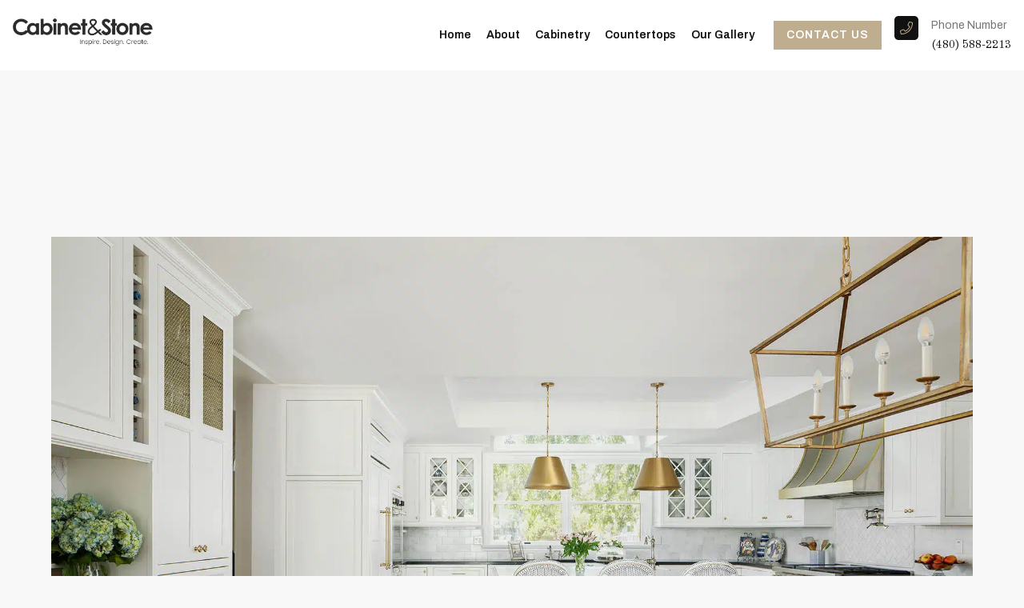

--- FILE ---
content_type: text/css
request_url: https://cdn-inlccd.nitrocdn.com/hHiPZeyhwMbfcfifqrDelELWXILeIHxX/assets/static/optimized/rev-b661409/www.cabinetandstone.com/combinedCss/nitro-min-noimport-1d5a2ac4c6eb7b732d9b9bc08c58010e-stylesheet.css
body_size: 27230
content:
@charset "UTF-8";body.fancybox-active{overflow:hidden;}body.fancybox-iosfix{position:fixed;left:0;right:0;}.fancybox-is-hidden{position:absolute;top:-9999px;left:-9999px;visibility:hidden;}.fancybox-container{position:fixed;top:0;left:0;width:100%;height:100%;z-index:99992;-webkit-tap-highlight-color:transparent;-webkit-backface-visibility:hidden;backface-visibility:hidden;-webkit-transform:translateZ(0);transform:translateZ(0);font-family:-apple-system,BlinkMacSystemFont,Segoe UI,Roboto,Helvetica Neue,Arial,sans-serif;}.fancybox-bg,.fancybox-inner,.fancybox-outer,.fancybox-stage{position:absolute;top:0;right:0;bottom:0;left:0;}.fancybox-outer{overflow-y:auto;-webkit-overflow-scrolling:touch;}.fancybox-bg{background:#1e1e1e;opacity:0;transition-duration:inherit;transition-property:opacity;transition-timing-function:cubic-bezier(.47,0,.74,.71);}.fancybox-is-open .fancybox-bg{opacity:.87;transition-timing-function:cubic-bezier(.22,.61,.36,1);}.fancybox-caption-wrap,.fancybox-infobar,.fancybox-toolbar{position:absolute;direction:ltr;z-index:99997;opacity:0;visibility:hidden;transition:opacity .25s,visibility 0s linear .25s;box-sizing:border-box;}.fancybox-show-caption .fancybox-caption-wrap,.fancybox-show-infobar .fancybox-infobar,.fancybox-show-toolbar .fancybox-toolbar{opacity:1;visibility:visible;transition:opacity .25s,visibility 0s;}.fancybox-infobar{top:0;left:0;font-size:13px;padding:0 10px;height:44px;min-width:44px;line-height:44px;color:#ccc;text-align:center;pointer-events:none;-webkit-user-select:none;-moz-user-select:none;-ms-user-select:none;user-select:none;-webkit-touch-callout:none;-webkit-tap-highlight-color:transparent;-webkit-font-smoothing:subpixel-antialiased;mix-blend-mode:exclusion;}.fancybox-toolbar{top:0;right:0;margin:0;padding:0;}.fancybox-stage{overflow:hidden;direction:ltr;z-index:99994;-webkit-transform:translateZ(0);}.fancybox-is-closing .fancybox-stage{overflow:visible;}.fancybox-slide{position:absolute;top:0;left:0;width:100%;height:100%;margin:0;padding:0;overflow:auto;outline:none;white-space:normal;box-sizing:border-box;text-align:center;z-index:99994;-webkit-overflow-scrolling:touch;display:none;-webkit-backface-visibility:hidden;backface-visibility:hidden;transition-property:opacity,-webkit-transform;transition-property:transform,opacity;transition-property:transform,opacity,-webkit-transform;}.fancybox-slide:before{content:"";display:inline-block;vertical-align:middle;height:100%;width:0;}.fancybox-is-sliding .fancybox-slide,.fancybox-slide--current,.fancybox-slide--next,.fancybox-slide--previous{display:block;}.fancybox-slide--image{overflow:visible;}.fancybox-slide--image:before{display:none;}.fancybox-slide--video .fancybox-content,.fancybox-slide--video iframe{background:#000;}.fancybox-slide--map .fancybox-content,.fancybox-slide--map iframe{background:#e5e3df;}.fancybox-slide--next{z-index:99995;}.fancybox-slide>*{display:inline-block;position:relative;padding:24px;margin:44px 0;border-width:0;vertical-align:middle;text-align:left;background-color:#fff;overflow:auto;box-sizing:border-box;}.fancybox-slide>base,.fancybox-slide>link,.fancybox-slide>meta,.fancybox-slide>script,.fancybox-slide>style,.fancybox-slide>title{display:none;}.fancybox-slide .fancybox-image-wrap{position:absolute;top:0;left:0;margin:0;padding:0;border:0;z-index:99995;background:transparent;cursor:default;overflow:visible;-webkit-transform-origin:top left;transform-origin:top left;background-size:100% 100%;background-repeat:no-repeat;-webkit-backface-visibility:hidden;backface-visibility:hidden;-webkit-user-select:none;-moz-user-select:none;-ms-user-select:none;user-select:none;transition-property:opacity,-webkit-transform;transition-property:transform,opacity;transition-property:transform,opacity,-webkit-transform;}.fancybox-can-zoomOut .fancybox-image-wrap{cursor:zoom-out;}.fancybox-can-zoomIn .fancybox-image-wrap{cursor:zoom-in;}.fancybox-can-drag .fancybox-image-wrap{cursor:-webkit-grab;cursor:grab;}.fancybox-is-dragging .fancybox-image-wrap{cursor:-webkit-grabbing;cursor:grabbing;}.fancybox-image,.fancybox-spaceball{position:absolute;top:0;left:0;width:100%;height:100%;margin:0;padding:0;border:0;max-width:none;max-height:none;-webkit-user-select:none;-moz-user-select:none;-ms-user-select:none;user-select:none;}.fancybox-spaceball{z-index:1;}.fancybox-slide--iframe .fancybox-content{padding:0;width:80%;height:80%;max-width:calc(100% - 100px);max-height:calc(100% - 88px);overflow:visible;background:#fff;}.fancybox-iframe{display:block;padding:0;border:0;height:100%;}.fancybox-error,.fancybox-iframe{margin:0;width:100%;background:#fff;}.fancybox-error{padding:40px;max-width:380px;cursor:default;}.fancybox-error p{margin:0;padding:0;color:#444;font-size:16px;line-height:20px;}.fancybox-button{box-sizing:border-box;display:inline-block;vertical-align:top;width:44px;height:44px;margin:0;padding:10px;border:0;border-radius:0;background:rgba(30,30,30,.6);transition:color .3s ease;cursor:pointer;outline:none;}.fancybox-button,.fancybox-button:link,.fancybox-button:visited{color:#ccc;}.fancybox-button:focus,.fancybox-button:hover{color:#fff;}.fancybox-button[disabled]{color:#ccc;cursor:default;opacity:.6;}.fancybox-button svg{display:block;position:relative;overflow:visible;shape-rendering:geometricPrecision;}.fancybox-button svg path{fill:currentColor;stroke:currentColor;stroke-linejoin:round;stroke-width:3;}.fancybox-button--share svg path{stroke-width:1;}.fancybox-button--pause svg path:nth-child(1),.fancybox-button--play svg path:nth-child(2){display:none;}.fancybox-button--zoom svg path{fill:transparent;}.fancybox-navigation{display:none;}.fancybox-show-nav .fancybox-navigation{display:block;}.fancybox-navigation button{position:absolute;top:50%;margin:-50px 0 0;z-index:99997;background:transparent;width:60px;height:100px;padding:17px;}.fancybox-navigation button:before{content:"";position:absolute;top:30px;right:10px;width:40px;height:40px;background:rgba(30,30,30,.6);}.fancybox-navigation .fancybox-button--arrow_left{left:0;}.fancybox-navigation .fancybox-button--arrow_right{right:0;}.fancybox-close-small{position:absolute;top:0;right:0;width:40px;height:40px;padding:0;margin:0;border:0;border-radius:0;background:transparent;z-index:10;cursor:pointer;}.fancybox-close-small:after{content:"Ã—";position:absolute;top:5px;right:5px;width:30px;height:30px;font:22px/30px Arial,Helvetica Neue,Helvetica,sans-serif;color:#888;font-weight:300;text-align:center;border-radius:50%;border-width:0;background-color:transparent;transition:background-color .25s;box-sizing:border-box;z-index:2;}.fancybox-close-small:focus{outline:none;}.fancybox-close-small:focus:after{outline:1px dotted #888;}.fancybox-close-small:hover:after{color:#555;background:#eee;}.fancybox-slide--iframe .fancybox-close-small,.fancybox-slide--image .fancybox-close-small{top:0;right:-40px;}.fancybox-slide--iframe .fancybox-close-small:after,.fancybox-slide--image .fancybox-close-small:after{font-size:35px;color:#aaa;}.fancybox-slide--iframe .fancybox-close-small:hover:after,.fancybox-slide--image .fancybox-close-small:hover:after{color:#fff;background:transparent;}.fancybox-is-scaling .fancybox-close-small,.fancybox-is-zoomable.fancybox-can-drag .fancybox-close-small{display:none;}.fancybox-caption-wrap{bottom:0;left:0;right:0;padding:60px 2vw 0;background:linear-gradient(180deg,transparent 0,rgba(0,0,0,.1) 20%,rgba(0,0,0,.2) 40%,rgba(0,0,0,.6) 80%,rgba(0,0,0,.8));pointer-events:none;}.fancybox-caption{padding:30px 0;border-top:1px solid hsla(0,0%,100%,.4);font-size:14px;color:#fff;line-height:20px;-webkit-text-size-adjust:none;}.fancybox-caption a,.fancybox-caption button,.fancybox-caption select{pointer-events:all;position:relative;}.fancybox-caption a{color:#fff;text-decoration:underline;}.fancybox-slide>.fancybox-loading{border:6px solid hsla(0,0%,39%,.4);border-top:6px solid hsla(0,0%,100%,.6);border-radius:100%;height:50px;width:50px;-webkit-animation:a .8s infinite linear;animation:a .8s infinite linear;background:transparent;position:absolute;top:50%;left:50%;margin-top:-30px;margin-left:-30px;z-index:99999;}@-webkit-keyframes a{0%{-webkit-transform:rotate(0deg);transform:rotate(0deg);}to{-webkit-transform:rotate(359deg);transform:rotate(359deg);}}@keyframes a{0%{-webkit-transform:rotate(0deg);transform:rotate(0deg);}to{-webkit-transform:rotate(359deg);transform:rotate(359deg);}}.fancybox-animated{transition-timing-function:cubic-bezier(0,0,.25,1);}.fancybox-fx-slide.fancybox-slide--previous{-webkit-transform:translate3d(-100%,0,0);transform:translate3d(-100%,0,0);opacity:0;}.fancybox-fx-slide.fancybox-slide--next{-webkit-transform:translate3d(100%,0,0);transform:translate3d(100%,0,0);opacity:0;}.fancybox-fx-slide.fancybox-slide--current{-webkit-transform:translateZ(0);transform:translateZ(0);opacity:1;}.fancybox-fx-fade.fancybox-slide--next,.fancybox-fx-fade.fancybox-slide--previous{opacity:0;transition-timing-function:cubic-bezier(.19,1,.22,1);}.fancybox-fx-fade.fancybox-slide--current{opacity:1;}.fancybox-fx-zoom-in-out.fancybox-slide--previous{-webkit-transform:scale3d(1.5,1.5,1.5);transform:scale3d(1.5,1.5,1.5);opacity:0;}.fancybox-fx-zoom-in-out.fancybox-slide--next{-webkit-transform:scale3d(.5,.5,.5);transform:scale3d(.5,.5,.5);opacity:0;}.fancybox-fx-zoom-in-out.fancybox-slide--current{-webkit-transform:scaleX(1);transform:scaleX(1);opacity:1;}.fancybox-fx-rotate.fancybox-slide--previous{-webkit-transform:rotate(-1turn);transform:rotate(-1turn);opacity:0;}.fancybox-fx-rotate.fancybox-slide--next{-webkit-transform:rotate(1turn);transform:rotate(1turn);opacity:0;}.fancybox-fx-rotate.fancybox-slide--current{-webkit-transform:rotate(0deg);transform:rotate(0deg);opacity:1;}.fancybox-fx-circular.fancybox-slide--previous{-webkit-transform:scale3d(0,0,0) translate3d(-100%,0,0);transform:scale3d(0,0,0) translate3d(-100%,0,0);opacity:0;}.fancybox-fx-circular.fancybox-slide--next{-webkit-transform:scale3d(0,0,0) translate3d(100%,0,0);transform:scale3d(0,0,0) translate3d(100%,0,0);opacity:0;}.fancybox-fx-circular.fancybox-slide--current{-webkit-transform:scaleX(1) translateZ(0);transform:scaleX(1) translateZ(0);opacity:1;}.fancybox-fx-tube.fancybox-slide--previous{-webkit-transform:translate3d(-100%,0,0) scale(.1) skew(-10deg);transform:translate3d(-100%,0,0) scale(.1) skew(-10deg);}.fancybox-fx-tube.fancybox-slide--next{-webkit-transform:translate3d(100%,0,0) scale(.1) skew(10deg);transform:translate3d(100%,0,0) scale(.1) skew(10deg);}.fancybox-fx-tube.fancybox-slide--current{-webkit-transform:translateZ(0) scale(1);transform:translateZ(0) scale(1);}.fancybox-share{padding:30px;border-radius:3px;background:#f4f4f4;max-width:90%;text-align:center;}.fancybox-share h1{color:#222;margin:0 0 20px;font-size:35px;font-weight:700;}.fancybox-share p{margin:0;padding:0;}p.fancybox-share__links{margin-right:-10px;}.fancybox-share__button{display:inline-block;text-decoration:none;margin:0 10px 10px 0;padding:0 15px;min-width:130px;border:0;border-radius:3px;background:#fff;white-space:nowrap;font-size:14px;font-weight:700;line-height:40px;-webkit-user-select:none;-moz-user-select:none;-ms-user-select:none;user-select:none;color:#fff;transition:all .2s;}.fancybox-share__button:hover{text-decoration:none;}.fancybox-share__button--fb{background:#3b5998;}.fancybox-share__button--fb:hover{background:#344e86;}.fancybox-share__button--pt{background:#bd081d;}.fancybox-share__button--pt:hover{background:#aa0719;}.fancybox-share__button--tw{background:#1da1f2;}.fancybox-share__button--tw:hover{background:#0d95e8;}.fancybox-share__button svg{position:relative;top:-1px;width:25px;height:25px;margin-right:7px;vertical-align:middle;}.fancybox-share__button svg path{fill:#fff;}.fancybox-share__input{box-sizing:border-box;width:100%;margin:10px 0 0;padding:10px 15px;background:transparent;color:#5d5b5b;font-size:14px;outline:none;border:0;border-bottom:2px solid #d7d7d7;}.fancybox-thumbs{display:none;position:absolute;top:0;bottom:0;right:0;width:212px;margin:0;padding:2px 2px 4px;background:#fff;-webkit-tap-highlight-color:transparent;-webkit-overflow-scrolling:touch;-ms-overflow-style:-ms-autohiding-scrollbar;box-sizing:border-box;z-index:99995;}.fancybox-thumbs-x{overflow-y:hidden;overflow-x:auto;}.fancybox-show-thumbs .fancybox-thumbs{display:block;}.fancybox-show-thumbs .fancybox-inner{right:212px;}.fancybox-thumbs>ul{list-style:none;position:absolute;position:relative;width:100%;height:100%;margin:0;padding:0;overflow-x:hidden;overflow-y:auto;font-size:0;white-space:nowrap;}.fancybox-thumbs-x>ul{overflow:hidden;}.fancybox-thumbs-y>ul::-webkit-scrollbar{width:7px;}.fancybox-thumbs-y>ul::-webkit-scrollbar-track{background:#fff;border-radius:10px;box-shadow:inset 0 0 6px rgba(0,0,0,.3);}.fancybox-thumbs-y>ul::-webkit-scrollbar-thumb{background:#2a2a2a;border-radius:10px;}.fancybox-thumbs>ul>li{float:left;overflow:hidden;padding:0;margin:2px;width:100px;height:75px;max-width:calc(50% - 4px);max-height:calc(100% - 8px);position:relative;cursor:pointer;outline:none;-webkit-tap-highlight-color:transparent;-webkit-backface-visibility:hidden;backface-visibility:hidden;box-sizing:border-box;}li.fancybox-thumbs-loading{background:rgba(0,0,0,.1);}.fancybox-thumbs>ul>li>img{position:absolute;top:0;left:0;max-width:none;max-height:none;-webkit-touch-callout:none;-webkit-user-select:none;-moz-user-select:none;-ms-user-select:none;user-select:none;}.fancybox-thumbs>ul>li:before{content:"";position:absolute;top:0;right:0;bottom:0;left:0;border:4px solid #4ea7f9;z-index:99991;opacity:0;transition:all .2s cubic-bezier(.25,.46,.45,.94);}.fancybox-thumbs>ul>li.fancybox-thumbs-active:before{opacity:1;}@media (max-width:800px){.fancybox-thumbs{width:110px;}.fancybox-show-thumbs .fancybox-inner{right:110px;}.fancybox-thumbs>ul>li{max-width:calc(100% - 10px);}}.fa{font-family:var(--fa-style-family,"Font Awesome 6 Free");font-weight:var(--fa-style,900);}.fa,.fa-brands,.fa-duotone,.fa-light,.fa-regular,.fa-solid,.fa-thin,.fab,.fad,.fal,.far,.fas,.fat{-moz-osx-font-smoothing:grayscale;-webkit-font-smoothing:antialiased;display:var(--fa-display,inline-block);font-style:normal;font-variant:normal;line-height:1;text-rendering:auto;}.fa-1x{font-size:1em;}.fa-2x{font-size:2em;}.fa-3x{font-size:3em;}.fa-4x{font-size:4em;}.fa-5x{font-size:5em;}.fa-6x{font-size:6em;}.fa-7x{font-size:7em;}.fa-8x{font-size:8em;}.fa-9x{font-size:9em;}.fa-10x{font-size:10em;}.fa-2xs{font-size:.625em;line-height:.1em;vertical-align:.225em;}.fa-xs{font-size:.75em;line-height:.08333em;vertical-align:.125em;}.fa-sm{font-size:.875em;line-height:.07143em;vertical-align:.05357em;}.fa-lg{font-size:1.25em;line-height:.05em;vertical-align:-.075em;}.fa-xl{font-size:1.5em;line-height:.04167em;vertical-align:-.125em;}.fa-2xl{font-size:2em;line-height:.03125em;vertical-align:-.1875em;}.fa-fw{text-align:center;width:1.25em;}.fa-ul{list-style-type:none;margin-left:var(--fa-li-margin,2.5em);padding-left:0;}.fa-ul>li{position:relative;}.fa-li{left:calc(var(--fa-li-width,2em) * -1);position:absolute;text-align:center;width:var(--fa-li-width,2em);line-height:inherit;}.fa-border{border-radius:var(--fa-border-radius,.1em);border:var(--fa-border-width,.08em) var(--fa-border-style,solid) var(--fa-border-color,#eee);padding:var(--fa-border-padding,.2em .25em .15em);}.fa-pull-left{float:left;margin-right:var(--fa-pull-margin,.3em);}.fa-pull-right{float:right;margin-left:var(--fa-pull-margin,.3em);}.fa-beat{-webkit-animation-name:fa-beat;animation-name:fa-beat;-webkit-animation-delay:var(--fa-animation-delay,0);animation-delay:var(--fa-animation-delay,0);-webkit-animation-direction:var(--fa-animation-direction,normal);animation-direction:var(--fa-animation-direction,normal);-webkit-animation-duration:var(--fa-animation-duration,1s);animation-duration:var(--fa-animation-duration,1s);-webkit-animation-iteration-count:var(--fa-animation-iteration-count,infinite);animation-iteration-count:var(--fa-animation-iteration-count,infinite);-webkit-animation-timing-function:var(--fa-animation-timing,ease-in-out);animation-timing-function:var(--fa-animation-timing,ease-in-out);}.fa-bounce{-webkit-animation-name:fa-bounce;animation-name:fa-bounce;-webkit-animation-delay:var(--fa-animation-delay,0);animation-delay:var(--fa-animation-delay,0);-webkit-animation-direction:var(--fa-animation-direction,normal);animation-direction:var(--fa-animation-direction,normal);-webkit-animation-duration:var(--fa-animation-duration,1s);animation-duration:var(--fa-animation-duration,1s);-webkit-animation-iteration-count:var(--fa-animation-iteration-count,infinite);animation-iteration-count:var(--fa-animation-iteration-count,infinite);-webkit-animation-timing-function:var(--fa-animation-timing,cubic-bezier(.28,.84,.42,1));animation-timing-function:var(--fa-animation-timing,cubic-bezier(.28,.84,.42,1));}.fa-fade{-webkit-animation-name:fa-fade;animation-name:fa-fade;-webkit-animation-iteration-count:var(--fa-animation-iteration-count,infinite);animation-iteration-count:var(--fa-animation-iteration-count,infinite);-webkit-animation-timing-function:var(--fa-animation-timing,cubic-bezier(.4,0,.6,1));animation-timing-function:var(--fa-animation-timing,cubic-bezier(.4,0,.6,1));}.fa-beat-fade,.fa-fade{-webkit-animation-delay:var(--fa-animation-delay,0);animation-delay:var(--fa-animation-delay,0);-webkit-animation-direction:var(--fa-animation-direction,normal);animation-direction:var(--fa-animation-direction,normal);-webkit-animation-duration:var(--fa-animation-duration,1s);animation-duration:var(--fa-animation-duration,1s);}.fa-beat-fade{-webkit-animation-name:fa-beat-fade;animation-name:fa-beat-fade;-webkit-animation-iteration-count:var(--fa-animation-iteration-count,infinite);animation-iteration-count:var(--fa-animation-iteration-count,infinite);-webkit-animation-timing-function:var(--fa-animation-timing,cubic-bezier(.4,0,.6,1));animation-timing-function:var(--fa-animation-timing,cubic-bezier(.4,0,.6,1));}.fa-flip{-webkit-animation-name:fa-flip;animation-name:fa-flip;-webkit-animation-delay:var(--fa-animation-delay,0);animation-delay:var(--fa-animation-delay,0);-webkit-animation-direction:var(--fa-animation-direction,normal);animation-direction:var(--fa-animation-direction,normal);-webkit-animation-duration:var(--fa-animation-duration,1s);animation-duration:var(--fa-animation-duration,1s);-webkit-animation-iteration-count:var(--fa-animation-iteration-count,infinite);animation-iteration-count:var(--fa-animation-iteration-count,infinite);-webkit-animation-timing-function:var(--fa-animation-timing,ease-in-out);animation-timing-function:var(--fa-animation-timing,ease-in-out);}.fa-shake{-webkit-animation-name:fa-shake;animation-name:fa-shake;-webkit-animation-duration:var(--fa-animation-duration,1s);animation-duration:var(--fa-animation-duration,1s);-webkit-animation-iteration-count:var(--fa-animation-iteration-count,infinite);animation-iteration-count:var(--fa-animation-iteration-count,infinite);-webkit-animation-timing-function:var(--fa-animation-timing,linear);animation-timing-function:var(--fa-animation-timing,linear);}.fa-shake,.fa-spin{-webkit-animation-delay:var(--fa-animation-delay,0);animation-delay:var(--fa-animation-delay,0);-webkit-animation-direction:var(--fa-animation-direction,normal);animation-direction:var(--fa-animation-direction,normal);}.fa-spin{-webkit-animation-name:fa-spin;animation-name:fa-spin;-webkit-animation-duration:var(--fa-animation-duration,2s);animation-duration:var(--fa-animation-duration,2s);-webkit-animation-iteration-count:var(--fa-animation-iteration-count,infinite);animation-iteration-count:var(--fa-animation-iteration-count,infinite);-webkit-animation-timing-function:var(--fa-animation-timing,linear);animation-timing-function:var(--fa-animation-timing,linear);}.fa-spin-reverse{--fa-animation-direction:reverse;}.fa-pulse,.fa-spin-pulse{-webkit-animation-name:fa-spin;animation-name:fa-spin;-webkit-animation-direction:var(--fa-animation-direction,normal);animation-direction:var(--fa-animation-direction,normal);-webkit-animation-duration:var(--fa-animation-duration,1s);animation-duration:var(--fa-animation-duration,1s);-webkit-animation-iteration-count:var(--fa-animation-iteration-count,infinite);animation-iteration-count:var(--fa-animation-iteration-count,infinite);-webkit-animation-timing-function:var(--fa-animation-timing,steps(8));animation-timing-function:var(--fa-animation-timing,steps(8));}@media (prefers-reduced-motion:reduce){.fa-beat,.fa-beat-fade,.fa-bounce,.fa-fade,.fa-flip,.fa-pulse,.fa-shake,.fa-spin,.fa-spin-pulse{-webkit-animation-delay:-1ms;animation-delay:-1ms;-webkit-animation-duration:1ms;animation-duration:1ms;-webkit-animation-iteration-count:1;animation-iteration-count:1;transition-delay:0s;transition-duration:0s;}}@-webkit-keyframes fa-beat{0%,90%{-webkit-transform:scale(1);transform:scale(1);}45%{-webkit-transform:scale(var(--fa-beat-scale,1.25));transform:scale(var(--fa-beat-scale,1.25));}}@keyframes fa-beat{0%,90%{-webkit-transform:scale(1);transform:scale(1);}45%{-webkit-transform:scale(var(--fa-beat-scale,1.25));transform:scale(var(--fa-beat-scale,1.25));}}@-webkit-keyframes fa-bounce{0%{-webkit-transform:scale(1) translateY(0);transform:scale(1) translateY(0);}10%{-webkit-transform:scale(var(--fa-bounce-start-scale-x,1.1),var(--fa-bounce-start-scale-y,.9)) translateY(0);transform:scale(var(--fa-bounce-start-scale-x,1.1),var(--fa-bounce-start-scale-y,.9)) translateY(0);}30%{-webkit-transform:scale(var(--fa-bounce-jump-scale-x,.9),var(--fa-bounce-jump-scale-y,1.1)) translateY(var(--fa-bounce-height,-.5em));transform:scale(var(--fa-bounce-jump-scale-x,.9),var(--fa-bounce-jump-scale-y,1.1)) translateY(var(--fa-bounce-height,-.5em));}50%{-webkit-transform:scale(var(--fa-bounce-land-scale-x,1.05),var(--fa-bounce-land-scale-y,.95)) translateY(0);transform:scale(var(--fa-bounce-land-scale-x,1.05),var(--fa-bounce-land-scale-y,.95)) translateY(0);}57%{-webkit-transform:scale(1) translateY(var(--fa-bounce-rebound,-.125em));transform:scale(1) translateY(var(--fa-bounce-rebound,-.125em));}64%{-webkit-transform:scale(1) translateY(0);transform:scale(1) translateY(0);}to{-webkit-transform:scale(1) translateY(0);transform:scale(1) translateY(0);}}@keyframes fa-bounce{0%{-webkit-transform:scale(1) translateY(0);transform:scale(1) translateY(0);}10%{-webkit-transform:scale(var(--fa-bounce-start-scale-x,1.1),var(--fa-bounce-start-scale-y,.9)) translateY(0);transform:scale(var(--fa-bounce-start-scale-x,1.1),var(--fa-bounce-start-scale-y,.9)) translateY(0);}30%{-webkit-transform:scale(var(--fa-bounce-jump-scale-x,.9),var(--fa-bounce-jump-scale-y,1.1)) translateY(var(--fa-bounce-height,-.5em));transform:scale(var(--fa-bounce-jump-scale-x,.9),var(--fa-bounce-jump-scale-y,1.1)) translateY(var(--fa-bounce-height,-.5em));}50%{-webkit-transform:scale(var(--fa-bounce-land-scale-x,1.05),var(--fa-bounce-land-scale-y,.95)) translateY(0);transform:scale(var(--fa-bounce-land-scale-x,1.05),var(--fa-bounce-land-scale-y,.95)) translateY(0);}57%{-webkit-transform:scale(1) translateY(var(--fa-bounce-rebound,-.125em));transform:scale(1) translateY(var(--fa-bounce-rebound,-.125em));}64%{-webkit-transform:scale(1) translateY(0);transform:scale(1) translateY(0);}to{-webkit-transform:scale(1) translateY(0);transform:scale(1) translateY(0);}}@-webkit-keyframes fa-fade{50%{opacity:var(--fa-fade-opacity,.4);}}@keyframes fa-fade{50%{opacity:var(--fa-fade-opacity,.4);}}@-webkit-keyframes fa-beat-fade{0%,to{opacity:var(--fa-beat-fade-opacity,.4);-webkit-transform:scale(1);transform:scale(1);}50%{opacity:1;-webkit-transform:scale(var(--fa-beat-fade-scale,1.125));transform:scale(var(--fa-beat-fade-scale,1.125));}}@keyframes fa-beat-fade{0%,to{opacity:var(--fa-beat-fade-opacity,.4);-webkit-transform:scale(1);transform:scale(1);}50%{opacity:1;-webkit-transform:scale(var(--fa-beat-fade-scale,1.125));transform:scale(var(--fa-beat-fade-scale,1.125));}}@-webkit-keyframes fa-flip{50%{-webkit-transform:rotate3d(var(--fa-flip-x,0),var(--fa-flip-y,1),var(--fa-flip-z,0),var(--fa-flip-angle,-180deg));transform:rotate3d(var(--fa-flip-x,0),var(--fa-flip-y,1),var(--fa-flip-z,0),var(--fa-flip-angle,-180deg));}}@keyframes fa-flip{50%{-webkit-transform:rotate3d(var(--fa-flip-x,0),var(--fa-flip-y,1),var(--fa-flip-z,0),var(--fa-flip-angle,-180deg));transform:rotate3d(var(--fa-flip-x,0),var(--fa-flip-y,1),var(--fa-flip-z,0),var(--fa-flip-angle,-180deg));}}@-webkit-keyframes fa-shake{0%{-webkit-transform:rotate(-15deg);transform:rotate(-15deg);}4%{-webkit-transform:rotate(15deg);transform:rotate(15deg);}8%,24%{-webkit-transform:rotate(-18deg);transform:rotate(-18deg);}12%,28%{-webkit-transform:rotate(18deg);transform:rotate(18deg);}16%{-webkit-transform:rotate(-22deg);transform:rotate(-22deg);}20%{-webkit-transform:rotate(22deg);transform:rotate(22deg);}32%{-webkit-transform:rotate(-12deg);transform:rotate(-12deg);}36%{-webkit-transform:rotate(12deg);transform:rotate(12deg);}40%,to{-webkit-transform:rotate(0deg);transform:rotate(0deg);}}@keyframes fa-shake{0%{-webkit-transform:rotate(-15deg);transform:rotate(-15deg);}4%{-webkit-transform:rotate(15deg);transform:rotate(15deg);}8%,24%{-webkit-transform:rotate(-18deg);transform:rotate(-18deg);}12%,28%{-webkit-transform:rotate(18deg);transform:rotate(18deg);}16%{-webkit-transform:rotate(-22deg);transform:rotate(-22deg);}20%{-webkit-transform:rotate(22deg);transform:rotate(22deg);}32%{-webkit-transform:rotate(-12deg);transform:rotate(-12deg);}36%{-webkit-transform:rotate(12deg);transform:rotate(12deg);}40%,to{-webkit-transform:rotate(0deg);transform:rotate(0deg);}}@-webkit-keyframes fa-spin{0%{-webkit-transform:rotate(0deg);transform:rotate(0deg);}to{-webkit-transform:rotate(1turn);transform:rotate(1turn);}}@keyframes fa-spin{0%{-webkit-transform:rotate(0deg);transform:rotate(0deg);}to{-webkit-transform:rotate(1turn);transform:rotate(1turn);}}.fa-rotate-90{-webkit-transform:rotate(90deg);transform:rotate(90deg);}.fa-rotate-180{-webkit-transform:rotate(180deg);transform:rotate(180deg);}.fa-rotate-270{-webkit-transform:rotate(270deg);transform:rotate(270deg);}.fa-flip-horizontal{-webkit-transform:scaleX(-1);transform:scaleX(-1);}.fa-flip-vertical{-webkit-transform:scaleY(-1);transform:scaleY(-1);}.fa-flip-both,.fa-flip-horizontal.fa-flip-vertical{-webkit-transform:scale(-1);transform:scale(-1);}.fa-rotate-by{-webkit-transform:rotate(var(--fa-rotate-angle,none));transform:rotate(var(--fa-rotate-angle,none));}.fa-stack{display:inline-block;height:2em;line-height:2em;position:relative;vertical-align:middle;width:2.5em;}.fa-stack-1x,.fa-stack-2x{left:0;position:absolute;text-align:center;width:100%;z-index:var(--fa-stack-z-index,auto);}.fa-stack-1x{line-height:inherit;}.fa-stack-2x{font-size:2em;}.fa-inverse{color:var(--fa-inverse,#fff);}.fa-0:before{content:"0";}.fa-1:before{content:"1";}.fa-2:before{content:"2";}.fa-3:before{content:"3";}.fa-4:before{content:"4";}.fa-5:before{content:"5";}.fa-6:before{content:"6";}.fa-7:before{content:"7";}.fa-8:before{content:"8";}.fa-9:before{content:"9";}.fa-a:before{content:"A";}.fa-address-book:before,.fa-contact-book:before{content:"ïŠ¹";}.fa-address-card:before,.fa-contact-card:before,.fa-vcard:before{content:"ïŠ»";}.fa-align-center:before{content:"ï€·";}.fa-align-justify:before{content:"ï€¹";}.fa-align-left:before{content:"ï€¶";}.fa-align-right:before{content:"ï€¸";}.fa-anchor:before{content:"ï„½";}.fa-angle-down:before{content:"ï„‡";}.fa-angle-left:before{content:"ï„„";}.fa-angle-right:before{content:"ï„…";}.fa-angle-up:before{content:"ï„†";}.fa-angle-double-down:before,.fa-angles-down:before{content:"ï„ƒ";}.fa-angle-double-left:before,.fa-angles-left:before{content:"ï„€";}.fa-angle-double-right:before,.fa-angles-right:before{content:"ï„";}.fa-angle-double-up:before,.fa-angles-up:before{content:"ï„‚";}.fa-ankh:before{content:"ï™„";}.fa-apple-alt:before,.fa-apple-whole:before{content:"ï—‘";}.fa-archway:before{content:"ï•—";}.fa-arrow-down:before{content:"ï£";}.fa-arrow-down-1-9:before,.fa-sort-numeric-asc:before,.fa-sort-numeric-down:before{content:"ï…¢";}.fa-arrow-down-9-1:before,.fa-sort-numeric-desc:before,.fa-sort-numeric-down-alt:before{content:"ï¢†";}.fa-arrow-down-a-z:before,.fa-sort-alpha-asc:before,.fa-sort-alpha-down:before{content:"ï…";}.fa-arrow-down-long:before,.fa-long-arrow-down:before{content:"ï…µ";}.fa-arrow-down-short-wide:before,.fa-sort-amount-desc:before,.fa-sort-amount-down-alt:before{content:"ï¢„";}.fa-arrow-down-wide-short:before,.fa-sort-amount-asc:before,.fa-sort-amount-down:before{content:"ï… ";}.fa-arrow-down-z-a:before,.fa-sort-alpha-desc:before,.fa-sort-alpha-down-alt:before{content:"ï¢";}.fa-arrow-left:before{content:"ï ";}.fa-arrow-left-long:before,.fa-long-arrow-left:before{content:"ï…·";}.fa-arrow-pointer:before,.fa-mouse-pointer:before{content:"ï‰…";}.fa-arrow-right:before{content:"ï¡";}.fa-arrow-right-arrow-left:before,.fa-exchange:before{content:"ïƒ¬";}.fa-arrow-right-from-bracket:before,.fa-sign-out:before{content:"ï‚‹";}.fa-arrow-right-long:before,.fa-long-arrow-right:before{content:"ï…¸";}.fa-arrow-right-to-bracket:before,.fa-sign-in:before{content:"ï‚";}.fa-arrow-left-rotate:before,.fa-arrow-rotate-back:before,.fa-arrow-rotate-backward:before,.fa-arrow-rotate-left:before,.fa-undo:before{content:"ïƒ¢";}.fa-arrow-right-rotate:before,.fa-arrow-rotate-forward:before,.fa-arrow-rotate-right:before,.fa-redo:before{content:"ï€ž";}.fa-arrow-trend-down:before{content:"î‚—";}.fa-arrow-trend-up:before{content:"î‚˜";}.fa-arrow-turn-down:before,.fa-level-down:before{content:"ï…‰";}.fa-arrow-turn-up:before,.fa-level-up:before{content:"ï…ˆ";}.fa-arrow-up:before{content:"ï¢";}.fa-arrow-up-1-9:before,.fa-sort-numeric-up:before{content:"ï…£";}.fa-arrow-up-9-1:before,.fa-sort-numeric-up-alt:before{content:"ï¢‡";}.fa-arrow-up-a-z:before,.fa-sort-alpha-up:before{content:"ï…ž";}.fa-arrow-up-from-bracket:before{content:"î‚š";}.fa-arrow-up-long:before,.fa-long-arrow-up:before{content:"ï…¶";}.fa-arrow-up-right-from-square:before,.fa-external-link:before{content:"ï‚Ž";}.fa-arrow-up-short-wide:before,.fa-sort-amount-up-alt:before{content:"ï¢…";}.fa-arrow-up-wide-short:before,.fa-sort-amount-up:before{content:"ï…¡";}.fa-arrow-up-z-a:before,.fa-sort-alpha-up-alt:before{content:"ï¢‚";}.fa-arrows-h:before,.fa-arrows-left-right:before{content:"ï¾";}.fa-arrows-rotate:before,.fa-refresh:before,.fa-sync:before{content:"ï€¡";}.fa-arrows-up-down:before,.fa-arrows-v:before{content:"ï½";}.fa-arrows-up-down-left-right:before,.fa-arrows:before{content:"ï‡";}.fa-asterisk:before{content:"*";}.fa-at:before{content:"@";}.fa-atom:before{content:"ï—’";}.fa-audio-description:before{content:"ïŠž";}.fa-austral-sign:before{content:"î‚©";}.fa-award:before{content:"ï•™";}.fa-b:before{content:"B";}.fa-baby:before{content:"ï¼";}.fa-baby-carriage:before,.fa-carriage-baby:before{content:"ï½";}.fa-backward:before{content:"ïŠ";}.fa-backward-fast:before,.fa-fast-backward:before{content:"ï‰";}.fa-backward-step:before,.fa-step-backward:before{content:"ïˆ";}.fa-bacon:before{content:"ïŸ¥";}.fa-bacteria:before{content:"î™";}.fa-bacterium:before{content:"îš";}.fa-bag-shopping:before,.fa-shopping-bag:before{content:"ïŠ";}.fa-bahai:before{content:"ï™¦";}.fa-baht-sign:before{content:"î‚¬";}.fa-ban:before,.fa-cancel:before{content:"ïž";}.fa-ban-smoking:before,.fa-smoking-ban:before{content:"ï•";}.fa-band-aid:before,.fa-bandage:before{content:"ï‘¢";}.fa-barcode:before{content:"ï€ª";}.fa-bars:before,.fa-navicon:before{content:"ïƒ‰";}.fa-bars-progress:before,.fa-tasks-alt:before{content:"ï ¨";}.fa-bars-staggered:before,.fa-reorder:before,.fa-stream:before{content:"ï•";}.fa-baseball-ball:before,.fa-baseball:before{content:"ï³";}.fa-baseball-bat-ball:before{content:"ï²";}.fa-basket-shopping:before,.fa-shopping-basket:before{content:"ïŠ‘";}.fa-basketball-ball:before,.fa-basketball:before{content:"ï´";}.fa-bath:before,.fa-bathtub:before{content:"ï‹";}.fa-battery-0:before,.fa-battery-empty:before{content:"ï‰„";}.fa-battery-5:before,.fa-battery-full:before,.fa-battery:before{content:"ï‰€";}.fa-battery-3:before,.fa-battery-half:before{content:"ï‰‚";}.fa-battery-2:before,.fa-battery-quarter:before{content:"ï‰ƒ";}.fa-battery-4:before,.fa-battery-three-quarters:before{content:"ï‰";}.fa-bed:before{content:"ïˆ¶";}.fa-bed-pulse:before,.fa-procedures:before{content:"ï’‡";}.fa-beer-mug-empty:before,.fa-beer:before{content:"ïƒ¼";}.fa-bell:before{content:"ïƒ³";}.fa-bell-concierge:before,.fa-concierge-bell:before{content:"ï•¢";}.fa-bell-slash:before{content:"ï‡¶";}.fa-bezier-curve:before{content:"ï•›";}.fa-bicycle:before{content:"ïˆ†";}.fa-binoculars:before{content:"ï‡¥";}.fa-biohazard:before{content:"ïž€";}.fa-bitcoin-sign:before{content:"î‚´";}.fa-blender:before{content:"ï”—";}.fa-blender-phone:before{content:"ïš¶";}.fa-blog:before{content:"ïž";}.fa-bold:before{content:"ï€²";}.fa-bolt:before,.fa-zap:before{content:"ïƒ§";}.fa-bolt-lightning:before{content:"î‚·";}.fa-bomb:before{content:"ï‡¢";}.fa-bone:before{content:"ï——";}.fa-bong:before{content:"ï•œ";}.fa-book:before{content:"ï€­";}.fa-atlas:before,.fa-book-atlas:before{content:"ï•˜";}.fa-bible:before,.fa-book-bible:before{content:"ï™‡";}.fa-book-journal-whills:before,.fa-journal-whills:before{content:"ï™ª";}.fa-book-medical:before{content:"ïŸ¦";}.fa-book-open:before{content:"ï”˜";}.fa-book-open-reader:before,.fa-book-reader:before{content:"ï—š";}.fa-book-quran:before,.fa-quran:before{content:"ïš‡";}.fa-book-dead:before,.fa-book-skull:before{content:"ïš·";}.fa-bookmark:before{content:"ï€®";}.fa-border-all:before{content:"ï¡Œ";}.fa-border-none:before{content:"ï¡";}.fa-border-style:before,.fa-border-top-left:before{content:"ï¡“";}.fa-bowling-ball:before{content:"ï¶";}.fa-box:before{content:"ï‘¦";}.fa-archive:before,.fa-box-archive:before{content:"ï†‡";}.fa-box-open:before{content:"ï’ž";}.fa-box-tissue:before{content:"î›";}.fa-boxes-alt:before,.fa-boxes-stacked:before,.fa-boxes:before{content:"ï‘¨";}.fa-braille:before{content:"ïŠ¡";}.fa-brain:before{content:"ï—œ";}.fa-brazilian-real-sign:before{content:"î‘¬";}.fa-bread-slice:before{content:"ïŸ¬";}.fa-briefcase:before{content:"ï‚±";}.fa-briefcase-medical:before{content:"ï‘©";}.fa-broom:before{content:"ï”š";}.fa-broom-ball:before,.fa-quidditch-broom-ball:before,.fa-quidditch:before{content:"ï‘˜";}.fa-brush:before{content:"ï•";}.fa-bug:before{content:"ï†ˆ";}.fa-bug-slash:before{content:"î’";}.fa-building:before{content:"ï†­";}.fa-bank:before,.fa-building-columns:before,.fa-institution:before,.fa-museum:before,.fa-university:before{content:"ï†œ";}.fa-bullhorn:before{content:"ï‚¡";}.fa-bullseye:before{content:"ï…€";}.fa-burger:before,.fa-hamburger:before{content:"ï …";}.fa-bus:before{content:"ïˆ‡";}.fa-bus-alt:before,.fa-bus-simple:before{content:"ï•ž";}.fa-briefcase-clock:before,.fa-business-time:before{content:"ï™Š";}.fa-c:before{content:"C";}.fa-birthday-cake:before,.fa-cake-candles:before,.fa-cake:before{content:"ï‡½";}.fa-calculator:before{content:"ï‡¬";}.fa-calendar:before{content:"ï„³";}.fa-calendar-check:before{content:"ï‰´";}.fa-calendar-day:before{content:"ïžƒ";}.fa-calendar-alt:before,.fa-calendar-days:before{content:"ï³";}.fa-calendar-minus:before{content:"ï‰²";}.fa-calendar-plus:before{content:"ï‰±";}.fa-calendar-week:before{content:"ïž„";}.fa-calendar-times:before,.fa-calendar-xmark:before{content:"ï‰³";}.fa-camera-alt:before,.fa-camera:before{content:"ï€°";}.fa-camera-retro:before{content:"ï‚ƒ";}.fa-camera-rotate:before{content:"îƒ˜";}.fa-campground:before{content:"ïš»";}.fa-candy-cane:before{content:"ïž†";}.fa-cannabis:before{content:"ï•Ÿ";}.fa-capsules:before{content:"ï‘«";}.fa-automobile:before,.fa-car:before{content:"ï†¹";}.fa-battery-car:before,.fa-car-battery:before{content:"ï—Ÿ";}.fa-car-crash:before{content:"ï—¡";}.fa-car-alt:before,.fa-car-rear:before{content:"ï—ž";}.fa-car-side:before{content:"ï—¤";}.fa-caravan:before{content:"ï£¿";}.fa-caret-down:before{content:"ïƒ—";}.fa-caret-left:before{content:"ïƒ™";}.fa-caret-right:before{content:"ïƒš";}.fa-caret-up:before{content:"ïƒ˜";}.fa-carrot:before{content:"ïž‡";}.fa-cart-arrow-down:before{content:"ïˆ˜";}.fa-cart-flatbed:before,.fa-dolly-flatbed:before{content:"ï‘´";}.fa-cart-flatbed-suitcase:before,.fa-luggage-cart:before{content:"ï–";}.fa-cart-plus:before{content:"ïˆ—";}.fa-cart-shopping:before,.fa-shopping-cart:before{content:"ïº";}.fa-cash-register:before{content:"ïžˆ";}.fa-cat:before{content:"ïš¾";}.fa-cedi-sign:before{content:"îƒŸ";}.fa-cent-sign:before{content:"îµ";}.fa-certificate:before{content:"ï‚£";}.fa-chair:before{content:"ï›€";}.fa-blackboard:before,.fa-chalkboard:before{content:"ï”›";}.fa-chalkboard-teacher:before,.fa-chalkboard-user:before{content:"ï”œ";}.fa-champagne-glasses:before,.fa-glass-cheers:before{content:"ïžŸ";}.fa-charging-station:before{content:"ï—§";}.fa-area-chart:before,.fa-chart-area:before{content:"ï‡¾";}.fa-bar-chart:before,.fa-chart-bar:before{content:"ï‚€";}.fa-chart-column:before{content:"îƒ£";}.fa-chart-gantt:before{content:"îƒ¤";}.fa-chart-line:before,.fa-line-chart:before{content:"ïˆ";}.fa-chart-pie:before,.fa-pie-chart:before{content:"ïˆ€";}.fa-check:before{content:"ï€Œ";}.fa-check-double:before{content:"ï• ";}.fa-check-to-slot:before,.fa-vote-yea:before{content:"ï²";}.fa-cheese:before{content:"ïŸ¯";}.fa-chess:before{content:"ï¹";}.fa-chess-bishop:before{content:"ïº";}.fa-chess-board:before{content:"ï¼";}.fa-chess-king:before{content:"ï¿";}.fa-chess-knight:before{content:"ï‘";}.fa-chess-pawn:before{content:"ï‘ƒ";}.fa-chess-queen:before{content:"ï‘…";}.fa-chess-rook:before{content:"ï‘‡";}.fa-chevron-down:before{content:"ï¸";}.fa-chevron-left:before{content:"ï“";}.fa-chevron-right:before{content:"ï”";}.fa-chevron-up:before{content:"ï·";}.fa-child:before{content:"ï†®";}.fa-church:before{content:"ï”";}.fa-circle:before{content:"ï„‘";}.fa-arrow-circle-down:before,.fa-circle-arrow-down:before{content:"ï‚«";}.fa-arrow-circle-left:before,.fa-circle-arrow-left:before{content:"ï‚¨";}.fa-arrow-circle-right:before,.fa-circle-arrow-right:before{content:"ï‚©";}.fa-arrow-circle-up:before,.fa-circle-arrow-up:before{content:"ï‚ª";}.fa-check-circle:before,.fa-circle-check:before{content:"ï˜";}.fa-chevron-circle-down:before,.fa-circle-chevron-down:before{content:"ï„º";}.fa-chevron-circle-left:before,.fa-circle-chevron-left:before{content:"ï„·";}.fa-chevron-circle-right:before,.fa-circle-chevron-right:before{content:"ï„¸";}.fa-chevron-circle-up:before,.fa-circle-chevron-up:before{content:"ï„¹";}.fa-circle-dollar-to-slot:before,.fa-donate:before{content:"ï’¹";}.fa-circle-dot:before,.fa-dot-circle:before{content:"ï†’";}.fa-arrow-alt-circle-down:before,.fa-circle-down:before{content:"ï˜";}.fa-circle-exclamation:before,.fa-exclamation-circle:before{content:"ïª";}.fa-circle-h:before,.fa-hospital-symbol:before{content:"ï‘¾";}.fa-adjust:before,.fa-circle-half-stroke:before{content:"ï‚";}.fa-circle-info:before,.fa-info-circle:before{content:"ïš";}.fa-arrow-alt-circle-left:before,.fa-circle-left:before{content:"ï™";}.fa-circle-minus:before,.fa-minus-circle:before{content:"ï–";}.fa-circle-notch:before{content:"ï‡Ž";}.fa-circle-pause:before,.fa-pause-circle:before{content:"ïŠ‹";}.fa-circle-play:before,.fa-play-circle:before{content:"ï…„";}.fa-circle-plus:before,.fa-plus-circle:before{content:"ï•";}.fa-circle-question:before,.fa-question-circle:before{content:"ï™";}.fa-circle-radiation:before,.fa-radiation-alt:before{content:"ïžº";}.fa-arrow-alt-circle-right:before,.fa-circle-right:before{content:"ïš";}.fa-circle-stop:before,.fa-stop-circle:before{content:"ïŠ";}.fa-arrow-alt-circle-up:before,.fa-circle-up:before{content:"ï›";}.fa-circle-user:before,.fa-user-circle:before{content:"ïŠ½";}.fa-circle-xmark:before,.fa-times-circle:before,.fa-xmark-circle:before{content:"ï—";}.fa-city:before{content:"ï™";}.fa-clapperboard:before{content:"î„±";}.fa-clipboard:before{content:"ïŒ¨";}.fa-clipboard-check:before{content:"ï‘¬";}.fa-clipboard-list:before{content:"ï‘­";}.fa-clock-four:before,.fa-clock:before{content:"ï€—";}.fa-clock-rotate-left:before,.fa-history:before{content:"ï‡š";}.fa-clone:before{content:"ï‰";}.fa-closed-captioning:before{content:"ïˆŠ";}.fa-cloud:before{content:"ïƒ‚";}.fa-cloud-arrow-down:before,.fa-cloud-download-alt:before,.fa-cloud-download:before{content:"ïƒ­";}.fa-cloud-arrow-up:before,.fa-cloud-upload-alt:before,.fa-cloud-upload:before{content:"ïƒ®";}.fa-cloud-meatball:before{content:"ïœ»";}.fa-cloud-moon:before{content:"ï›ƒ";}.fa-cloud-moon-rain:before{content:"ïœ¼";}.fa-cloud-rain:before{content:"ïœ½";}.fa-cloud-showers-heavy:before{content:"ï€";}.fa-cloud-sun:before{content:"ï›„";}.fa-cloud-sun-rain:before{content:"ïƒ";}.fa-clover:before{content:"î„¹";}.fa-code:before{content:"ï„¡";}.fa-code-branch:before{content:"ï„¦";}.fa-code-commit:before{content:"ïŽ†";}.fa-code-compare:before{content:"î„º";}.fa-code-fork:before{content:"î„»";}.fa-code-merge:before{content:"ïŽ‡";}.fa-code-pull-request:before{content:"î„¼";}.fa-coins:before{content:"ï”ž";}.fa-colon-sign:before{content:"î…€";}.fa-comment:before{content:"ïµ";}.fa-comment-dollar:before{content:"ï™‘";}.fa-comment-dots:before,.fa-commenting:before{content:"ï’­";}.fa-comment-medical:before{content:"ïŸµ";}.fa-comment-slash:before{content:"ï’³";}.fa-comment-sms:before,.fa-sms:before{content:"ïŸ";}.fa-comments:before{content:"ï‚†";}.fa-comments-dollar:before{content:"ï™“";}.fa-compact-disc:before{content:"ï”Ÿ";}.fa-compass:before{content:"ï…Ž";}.fa-compass-drafting:before,.fa-drafting-compass:before{content:"ï•¨";}.fa-compress:before{content:"ï¦";}.fa-computer-mouse:before,.fa-mouse:before{content:"ï£Œ";}.fa-cookie:before{content:"ï•£";}.fa-cookie-bite:before{content:"ï•¤";}.fa-copy:before{content:"ïƒ…";}.fa-copyright:before{content:"ï‡¹";}.fa-couch:before{content:"ï’¸";}.fa-credit-card-alt:before,.fa-credit-card:before{content:"ï‚";}.fa-crop:before{content:"ï„¥";}.fa-crop-alt:before,.fa-crop-simple:before{content:"ï•¥";}.fa-cross:before{content:"ï™”";}.fa-crosshairs:before{content:"ï›";}.fa-crow:before{content:"ï” ";}.fa-crown:before{content:"ï”¡";}.fa-crutch:before{content:"ïŸ·";}.fa-cruzeiro-sign:before{content:"î…’";}.fa-cube:before{content:"ï†²";}.fa-cubes:before{content:"ï†³";}.fa-d:before{content:"D";}.fa-database:before{content:"ï‡€";}.fa-backspace:before,.fa-delete-left:before{content:"ï•š";}.fa-democrat:before{content:"ï‡";}.fa-desktop-alt:before,.fa-desktop:before{content:"ïŽ";}.fa-dharmachakra:before{content:"ï™•";}.fa-diagram-next:before{content:"î‘¶";}.fa-diagram-predecessor:before{content:"î‘·";}.fa-diagram-project:before,.fa-project-diagram:before{content:"ï•‚";}.fa-diagram-successor:before{content:"î‘º";}.fa-diamond:before{content:"ïˆ™";}.fa-diamond-turn-right:before,.fa-directions:before{content:"ï—«";}.fa-dice:before{content:"ï”¢";}.fa-dice-d20:before{content:"ï›";}.fa-dice-d6:before{content:"ï›‘";}.fa-dice-five:before{content:"ï”£";}.fa-dice-four:before{content:"ï”¤";}.fa-dice-one:before{content:"ï”¥";}.fa-dice-six:before{content:"ï”¦";}.fa-dice-three:before{content:"ï”§";}.fa-dice-two:before{content:"ï”¨";}.fa-disease:before{content:"ïŸº";}.fa-divide:before{content:"ï”©";}.fa-dna:before{content:"ï‘±";}.fa-dog:before{content:"ï›“";}.fa-dollar-sign:before,.fa-dollar:before,.fa-usd:before{content:"$";}.fa-dolly-box:before,.fa-dolly:before{content:"ï‘²";}.fa-dong-sign:before{content:"î…©";}.fa-door-closed:before{content:"ï”ª";}.fa-door-open:before{content:"ï”«";}.fa-dove:before{content:"ï’º";}.fa-compress-alt:before,.fa-down-left-and-up-right-to-center:before{content:"ï¢";}.fa-down-long:before,.fa-long-arrow-alt-down:before{content:"ïŒ‰";}.fa-download:before{content:"ï€™";}.fa-dragon:before{content:"ï›•";}.fa-draw-polygon:before{content:"ï—®";}.fa-droplet:before,.fa-tint:before{content:"ïƒ";}.fa-droplet-slash:before,.fa-tint-slash:before{content:"ï—‡";}.fa-drum:before{content:"ï•©";}.fa-drum-steelpan:before{content:"ï•ª";}.fa-drumstick-bite:before{content:"ï›—";}.fa-dumbbell:before{content:"ï‘‹";}.fa-dumpster:before{content:"ïž“";}.fa-dumpster-fire:before{content:"ïž”";}.fa-dungeon:before{content:"ï›™";}.fa-e:before{content:"E";}.fa-deaf:before,.fa-deafness:before,.fa-ear-deaf:before,.fa-hard-of-hearing:before{content:"ïŠ¤";}.fa-assistive-listening-systems:before,.fa-ear-listen:before{content:"ïŠ¢";}.fa-earth-africa:before,.fa-globe-africa:before{content:"ï•¼";}.fa-earth-america:before,.fa-earth-americas:before,.fa-earth:before,.fa-globe-americas:before{content:"ï•½";}.fa-earth-asia:before,.fa-globe-asia:before{content:"ï•¾";}.fa-earth-europe:before,.fa-globe-europe:before{content:"ïž¢";}.fa-earth-oceania:before,.fa-globe-oceania:before{content:"î‘»";}.fa-egg:before{content:"ïŸ»";}.fa-eject:before{content:"ï’";}.fa-elevator:before{content:"î…­";}.fa-ellipsis-h:before,.fa-ellipsis:before{content:"ï…";}.fa-ellipsis-v:before,.fa-ellipsis-vertical:before{content:"ï…‚";}.fa-envelope:before{content:"ïƒ ";}.fa-envelope-open:before{content:"ïŠ¶";}.fa-envelope-open-text:before{content:"ï™˜";}.fa-envelopes-bulk:before,.fa-mail-bulk:before{content:"ï™´";}.fa-equals:before{content:"=";}.fa-eraser:before{content:"ï„­";}.fa-ethernet:before{content:"ïž–";}.fa-eur:before,.fa-euro-sign:before,.fa-euro:before{content:"ï…“";}.fa-exclamation:before{content:"!";}.fa-expand:before{content:"ï¥";}.fa-eye:before{content:"ï®";}.fa-eye-dropper-empty:before,.fa-eye-dropper:before,.fa-eyedropper:before{content:"ï‡»";}.fa-eye-low-vision:before,.fa-low-vision:before{content:"ïŠ¨";}.fa-eye-slash:before{content:"ï°";}.fa-f:before{content:"F";}.fa-angry:before,.fa-face-angry:before{content:"ï•–";}.fa-dizzy:before,.fa-face-dizzy:before{content:"ï•§";}.fa-face-flushed:before,.fa-flushed:before{content:"ï•¹";}.fa-face-frown:before,.fa-frown:before{content:"ï„™";}.fa-face-frown-open:before,.fa-frown-open:before{content:"ï•º";}.fa-face-grimace:before,.fa-grimace:before{content:"ï•¿";}.fa-face-grin:before,.fa-grin:before{content:"ï–€";}.fa-face-grin-beam:before,.fa-grin-beam:before{content:"ï–‚";}.fa-face-grin-beam-sweat:before,.fa-grin-beam-sweat:before{content:"ï–ƒ";}.fa-face-grin-hearts:before,.fa-grin-hearts:before{content:"ï–„";}.fa-face-grin-squint:before,.fa-grin-squint:before{content:"ï–…";}.fa-face-grin-squint-tears:before,.fa-grin-squint-tears:before{content:"ï–†";}.fa-face-grin-stars:before,.fa-grin-stars:before{content:"ï–‡";}.fa-face-grin-tears:before,.fa-grin-tears:before{content:"ï–ˆ";}.fa-face-grin-tongue:before,.fa-grin-tongue:before{content:"ï–‰";}.fa-face-grin-tongue-squint:before,.fa-grin-tongue-squint:before{content:"ï–Š";}.fa-face-grin-tongue-wink:before,.fa-grin-tongue-wink:before{content:"ï–‹";}.fa-face-grin-wide:before,.fa-grin-alt:before{content:"ï–";}.fa-face-grin-wink:before,.fa-grin-wink:before{content:"ï–Œ";}.fa-face-kiss:before,.fa-kiss:before{content:"ï––";}.fa-face-kiss-beam:before,.fa-kiss-beam:before{content:"ï–—";}.fa-face-kiss-wink-heart:before,.fa-kiss-wink-heart:before{content:"ï–˜";}.fa-face-laugh:before,.fa-laugh:before{content:"ï–™";}.fa-face-laugh-beam:before,.fa-laugh-beam:before{content:"ï–š";}.fa-face-laugh-squint:before,.fa-laugh-squint:before{content:"ï–›";}.fa-face-laugh-wink:before,.fa-laugh-wink:before{content:"ï–œ";}.fa-face-meh:before,.fa-meh:before{content:"ï„š";}.fa-face-meh-blank:before,.fa-meh-blank:before{content:"ï–¤";}.fa-face-rolling-eyes:before,.fa-meh-rolling-eyes:before{content:"ï–¥";}.fa-face-sad-cry:before,.fa-sad-cry:before{content:"ï–³";}.fa-face-sad-tear:before,.fa-sad-tear:before{content:"ï–´";}.fa-face-smile:before,.fa-smile:before{content:"ï„˜";}.fa-face-smile-beam:before,.fa-smile-beam:before{content:"ï–¸";}.fa-face-smile-wink:before,.fa-smile-wink:before{content:"ï“š";}.fa-face-surprise:before,.fa-surprise:before{content:"ï—‚";}.fa-face-tired:before,.fa-tired:before{content:"ï—ˆ";}.fa-fan:before{content:"ï¡£";}.fa-faucet:before{content:"î€…";}.fa-fax:before{content:"ï†¬";}.fa-feather:before{content:"ï”­";}.fa-feather-alt:before,.fa-feather-pointed:before{content:"ï•«";}.fa-file:before{content:"ï…›";}.fa-file-arrow-down:before,.fa-file-download:before{content:"ï•­";}.fa-file-arrow-up:before,.fa-file-upload:before{content:"ï•´";}.fa-file-audio:before{content:"ï‡‡";}.fa-file-code:before{content:"ï‡‰";}.fa-file-contract:before{content:"ï•¬";}.fa-file-csv:before{content:"ï›";}.fa-file-excel:before{content:"ï‡ƒ";}.fa-arrow-right-from-file:before,.fa-file-export:before{content:"ï•®";}.fa-file-image:before{content:"ï‡…";}.fa-arrow-right-to-file:before,.fa-file-import:before{content:"ï•¯";}.fa-file-invoice:before{content:"ï•°";}.fa-file-invoice-dollar:before{content:"ï•±";}.fa-file-alt:before,.fa-file-lines:before,.fa-file-text:before{content:"ï…œ";}.fa-file-medical:before{content:"ï‘·";}.fa-file-pdf:before{content:"ï‡";}.fa-file-powerpoint:before{content:"ï‡„";}.fa-file-prescription:before{content:"ï•²";}.fa-file-signature:before{content:"ï•³";}.fa-file-video:before{content:"ï‡ˆ";}.fa-file-medical-alt:before,.fa-file-waveform:before{content:"ï‘¸";}.fa-file-word:before{content:"ï‡‚";}.fa-file-archive:before,.fa-file-zipper:before{content:"ï‡†";}.fa-fill:before{content:"ï•µ";}.fa-fill-drip:before{content:"ï•¶";}.fa-film:before{content:"ï€ˆ";}.fa-filter:before{content:"ï‚°";}.fa-filter-circle-dollar:before,.fa-funnel-dollar:before{content:"ï™¢";}.fa-filter-circle-xmark:before{content:"î…»";}.fa-fingerprint:before{content:"ï•·";}.fa-fire:before{content:"ï­";}.fa-fire-extinguisher:before{content:"ï„´";}.fa-fire-alt:before,.fa-fire-flame-curved:before{content:"ïŸ¤";}.fa-burn:before,.fa-fire-flame-simple:before{content:"ï‘ª";}.fa-fish:before{content:"ï•¸";}.fa-flag:before{content:"ï€¤";}.fa-flag-checkered:before{content:"ï„ž";}.fa-flag-usa:before{content:"ï";}.fa-flask:before{content:"ïƒƒ";}.fa-floppy-disk:before,.fa-save:before{content:"ïƒ‡";}.fa-florin-sign:before{content:"î†„";}.fa-folder:before{content:"ï»";}.fa-folder-minus:before{content:"ï™";}.fa-folder-open:before{content:"ï¼";}.fa-folder-plus:before{content:"ï™ž";}.fa-folder-tree:before{content:"ï ‚";}.fa-font:before{content:"ï€±";}.fa-football-ball:before,.fa-football:before{content:"ï‘Ž";}.fa-forward:before{content:"ïŽ";}.fa-fast-forward:before,.fa-forward-fast:before{content:"ï";}.fa-forward-step:before,.fa-step-forward:before{content:"ï‘";}.fa-franc-sign:before{content:"î†";}.fa-frog:before{content:"ï”®";}.fa-futbol-ball:before,.fa-futbol:before,.fa-soccer-ball:before{content:"ï‡£";}.fa-g:before{content:"G";}.fa-gamepad:before{content:"ï„›";}.fa-gas-pump:before{content:"ï”¯";}.fa-dashboard:before,.fa-gauge-med:before,.fa-gauge:before,.fa-tachometer-alt-average:before{content:"ï˜¤";}.fa-gauge-high:before,.fa-tachometer-alt-fast:before,.fa-tachometer-alt:before{content:"ï˜¥";}.fa-gauge-simple-med:before,.fa-gauge-simple:before,.fa-tachometer-average:before{content:"ï˜©";}.fa-gauge-simple-high:before,.fa-tachometer-fast:before,.fa-tachometer:before{content:"ï˜ª";}.fa-gavel:before,.fa-legal:before{content:"ïƒ£";}.fa-cog:before,.fa-gear:before{content:"ï€“";}.fa-cogs:before,.fa-gears:before{content:"ï‚…";}.fa-gem:before{content:"ïŽ¥";}.fa-genderless:before{content:"ïˆ­";}.fa-ghost:before{content:"ï›¢";}.fa-gift:before{content:"ï«";}.fa-gifts:before{content:"ïžœ";}.fa-glasses:before{content:"ï”°";}.fa-globe:before{content:"ï‚¬";}.fa-golf-ball-tee:before,.fa-golf-ball:before{content:"ï‘";}.fa-gopuram:before{content:"ï™¤";}.fa-graduation-cap:before,.fa-mortar-board:before{content:"ï†";}.fa-greater-than:before{content:">";}.fa-greater-than-equal:before{content:"ï”²";}.fa-grip-horizontal:before,.fa-grip:before{content:"ï–";}.fa-grip-lines:before{content:"ïž¤";}.fa-grip-lines-vertical:before{content:"ïž¥";}.fa-grip-vertical:before{content:"ï–Ž";}.fa-guarani-sign:before{content:"î†š";}.fa-guitar:before{content:"ïž¦";}.fa-gun:before{content:"î†›";}.fa-h:before{content:"H";}.fa-hammer:before{content:"ï›£";}.fa-hamsa:before{content:"ï™¥";}.fa-hand-paper:before,.fa-hand:before{content:"ï‰–";}.fa-hand-back-fist:before,.fa-hand-rock:before{content:"ï‰•";}.fa-allergies:before,.fa-hand-dots:before{content:"ï‘¡";}.fa-fist-raised:before,.fa-hand-fist:before{content:"ï›ž";}.fa-hand-holding:before{content:"ï’½";}.fa-hand-holding-dollar:before,.fa-hand-holding-usd:before{content:"ï“€";}.fa-hand-holding-droplet:before,.fa-hand-holding-water:before{content:"ï“";}.fa-hand-holding-heart:before{content:"ï’¾";}.fa-hand-holding-medical:before{content:"îœ";}.fa-hand-lizard:before{content:"ï‰˜";}.fa-hand-middle-finger:before{content:"ï †";}.fa-hand-peace:before{content:"ï‰›";}.fa-hand-point-down:before{content:"ï‚§";}.fa-hand-point-left:before{content:"ï‚¥";}.fa-hand-point-right:before{content:"ï‚¤";}.fa-hand-point-up:before{content:"ï‚¦";}.fa-hand-pointer:before{content:"ï‰š";}.fa-hand-scissors:before{content:"ï‰—";}.fa-hand-sparkles:before{content:"î";}.fa-hand-spock:before{content:"ï‰™";}.fa-hands:before,.fa-sign-language:before,.fa-signing:before{content:"ïŠ§";}.fa-american-sign-language-interpreting:before,.fa-asl-interpreting:before,.fa-hands-american-sign-language-interpreting:before,.fa-hands-asl-interpreting:before{content:"ïŠ£";}.fa-hands-bubbles:before,.fa-hands-wash:before{content:"îž";}.fa-hands-clapping:before{content:"î†¨";}.fa-hands-holding:before{content:"ï“‚";}.fa-hands-praying:before,.fa-praying-hands:before{content:"ïš„";}.fa-handshake:before{content:"ïŠµ";}.fa-hands-helping:before,.fa-handshake-angle:before{content:"ï“„";}.fa-handshake-alt-slash:before,.fa-handshake-simple-slash:before{content:"îŸ";}.fa-handshake-slash:before{content:"î ";}.fa-hanukiah:before{content:"ï›¦";}.fa-hard-drive:before,.fa-hdd:before{content:"ï‚ ";}.fa-hashtag:before{content:"#";}.fa-hat-cowboy:before{content:"ï£€";}.fa-hat-cowboy-side:before{content:"ï£";}.fa-hat-wizard:before{content:"ï›¨";}.fa-head-side-cough:before{content:"î¡";}.fa-head-side-cough-slash:before{content:"î¢";}.fa-head-side-mask:before{content:"î£";}.fa-head-side-virus:before{content:"î¤";}.fa-header:before,.fa-heading:before{content:"ï‡œ";}.fa-headphones:before{content:"ï€¥";}.fa-headphones-alt:before,.fa-headphones-simple:before{content:"ï–";}.fa-headset:before{content:"ï–";}.fa-heart:before{content:"ï€„";}.fa-heart-broken:before,.fa-heart-crack:before{content:"ïž©";}.fa-heart-pulse:before,.fa-heartbeat:before{content:"ïˆž";}.fa-helicopter:before{content:"ï”³";}.fa-hard-hat:before,.fa-hat-hard:before,.fa-helmet-safety:before{content:"ï ‡";}.fa-highlighter:before{content:"ï–‘";}.fa-hippo:before{content:"ï›­";}.fa-hockey-puck:before{content:"ï‘“";}.fa-holly-berry:before{content:"ïžª";}.fa-horse:before{content:"ï›°";}.fa-horse-head:before{content:"ïž«";}.fa-hospital-alt:before,.fa-hospital-wide:before,.fa-hospital:before{content:"ïƒ¸";}.fa-hospital-user:before{content:"ï ";}.fa-hot-tub-person:before,.fa-hot-tub:before{content:"ï–“";}.fa-hotdog:before{content:"ï ";}.fa-hotel:before{content:"ï–”";}.fa-hourglass-2:before,.fa-hourglass-half:before,.fa-hourglass:before{content:"ï‰”";}.fa-hourglass-empty:before{content:"ï‰’";}.fa-hourglass-3:before,.fa-hourglass-end:before{content:"ï‰“";}.fa-hourglass-1:before,.fa-hourglass-start:before{content:"ï‰‘";}.fa-home-alt:before,.fa-home-lg-alt:before,.fa-home:before,.fa-house:before{content:"ï€•";}.fa-home-lg:before,.fa-house-chimney:before{content:"îŽ¯";}.fa-house-chimney-crack:before,.fa-house-damage:before{content:"ï›±";}.fa-clinic-medical:before,.fa-house-chimney-medical:before{content:"ïŸ²";}.fa-house-chimney-user:before{content:"î¥";}.fa-house-chimney-window:before{content:"î€";}.fa-house-crack:before{content:"îŽ±";}.fa-house-laptop:before,.fa-laptop-house:before{content:"î¦";}.fa-house-medical:before{content:"îŽ²";}.fa-home-user:before,.fa-house-user:before{content:"î†°";}.fa-hryvnia-sign:before,.fa-hryvnia:before{content:"ï›²";}.fa-i:before{content:"I";}.fa-i-cursor:before{content:"ï‰†";}.fa-ice-cream:before{content:"ï ";}.fa-icicles:before{content:"ïž­";}.fa-heart-music-camera-bolt:before,.fa-icons:before{content:"ï¡­";}.fa-id-badge:before{content:"ï‹";}.fa-drivers-license:before,.fa-id-card:before{content:"ï‹‚";}.fa-id-card-alt:before,.fa-id-card-clip:before{content:"ï‘¿";}.fa-igloo:before{content:"ïž®";}.fa-image:before{content:"ï€¾";}.fa-image-portrait:before,.fa-portrait:before{content:"ï ";}.fa-images:before{content:"ïŒ‚";}.fa-inbox:before{content:"ï€œ";}.fa-indent:before{content:"ï€¼";}.fa-indian-rupee-sign:before,.fa-indian-rupee:before,.fa-inr:before{content:"î†¼";}.fa-industry:before{content:"ï‰µ";}.fa-infinity:before{content:"ï”´";}.fa-info:before{content:"ï„©";}.fa-italic:before{content:"ï€³";}.fa-j:before{content:"J";}.fa-jedi:before{content:"ï™©";}.fa-fighter-jet:before,.fa-jet-fighter:before{content:"ïƒ»";}.fa-joint:before{content:"ï–•";}.fa-k:before{content:"K";}.fa-kaaba:before{content:"ï™«";}.fa-key:before{content:"ï‚„";}.fa-keyboard:before{content:"ï„œ";}.fa-khanda:before{content:"ï™­";}.fa-kip-sign:before{content:"î‡„";}.fa-first-aid:before,.fa-kit-medical:before{content:"ï‘¹";}.fa-kiwi-bird:before{content:"ï”µ";}.fa-l:before{content:"L";}.fa-landmark:before{content:"ï™¯";}.fa-language:before{content:"ï†«";}.fa-laptop:before{content:"ï„‰";}.fa-laptop-code:before{content:"ï—¼";}.fa-laptop-medical:before{content:"ï ’";}.fa-lari-sign:before{content:"î‡ˆ";}.fa-layer-group:before{content:"ï—½";}.fa-leaf:before{content:"ï¬";}.fa-left-long:before,.fa-long-arrow-alt-left:before{content:"ïŒŠ";}.fa-arrows-alt-h:before,.fa-left-right:before{content:"ïŒ·";}.fa-lemon:before{content:"ï‚”";}.fa-less-than:before{content:"<";}.fa-less-than-equal:before{content:"ï”·";}.fa-life-ring:before{content:"ï‡";}.fa-lightbulb:before{content:"ïƒ«";}.fa-chain:before,.fa-link:before{content:"ïƒ";}.fa-chain-broken:before,.fa-chain-slash:before,.fa-link-slash:before,.fa-unlink:before{content:"ï„§";}.fa-lira-sign:before{content:"ï†•";}.fa-list-squares:before,.fa-list:before{content:"ï€º";}.fa-list-check:before,.fa-tasks:before{content:"ï‚®";}.fa-list-1-2:before,.fa-list-numeric:before,.fa-list-ol:before{content:"ïƒ‹";}.fa-list-dots:before,.fa-list-ul:before{content:"ïƒŠ";}.fa-litecoin-sign:before{content:"î‡“";}.fa-location-arrow:before{content:"ï„¤";}.fa-location-crosshairs:before,.fa-location:before{content:"ï˜";}.fa-location-dot:before,.fa-map-marker-alt:before{content:"ï…";}.fa-location-pin:before,.fa-map-marker:before{content:"ï";}.fa-lock:before{content:"ï€£";}.fa-lock-open:before{content:"ï";}.fa-lungs:before{content:"ï˜„";}.fa-lungs-virus:before{content:"î§";}.fa-m:before{content:"M";}.fa-magnet:before{content:"ï¶";}.fa-magnifying-glass:before,.fa-search:before{content:"ï€‚";}.fa-magnifying-glass-dollar:before,.fa-search-dollar:before{content:"ïšˆ";}.fa-magnifying-glass-location:before,.fa-search-location:before{content:"ïš‰";}.fa-magnifying-glass-minus:before,.fa-search-minus:before{content:"ï€";}.fa-magnifying-glass-plus:before,.fa-search-plus:before{content:"ï€Ž";}.fa-manat-sign:before{content:"î‡•";}.fa-map:before{content:"ï‰¹";}.fa-map-location:before,.fa-map-marked:before{content:"ï–Ÿ";}.fa-map-location-dot:before,.fa-map-marked-alt:before{content:"ï– ";}.fa-map-pin:before{content:"ï‰¶";}.fa-marker:before{content:"ï–¡";}.fa-mars:before{content:"ïˆ¢";}.fa-mars-and-venus:before{content:"ïˆ¤";}.fa-mars-double:before{content:"ïˆ§";}.fa-mars-stroke:before{content:"ïˆ©";}.fa-mars-stroke-h:before,.fa-mars-stroke-right:before{content:"ïˆ«";}.fa-mars-stroke-up:before,.fa-mars-stroke-v:before{content:"ïˆª";}.fa-glass-martini-alt:before,.fa-martini-glass:before{content:"ï•»";}.fa-cocktail:before,.fa-martini-glass-citrus:before{content:"ï•¡";}.fa-glass-martini:before,.fa-martini-glass-empty:before{content:"ï€€";}.fa-mask:before{content:"ï›º";}.fa-mask-face:before{content:"î‡—";}.fa-masks-theater:before,.fa-theater-masks:before{content:"ï˜°";}.fa-expand-arrows-alt:before,.fa-maximize:before{content:"ïŒž";}.fa-medal:before{content:"ï–¢";}.fa-memory:before{content:"ï”¸";}.fa-menorah:before{content:"ï™¶";}.fa-mercury:before{content:"ïˆ£";}.fa-comment-alt:before,.fa-message:before{content:"ï‰º";}.fa-meteor:before{content:"ï“";}.fa-microchip:before{content:"ï‹›";}.fa-microphone:before{content:"ï„°";}.fa-microphone-alt:before,.fa-microphone-lines:before{content:"ï‰";}.fa-microphone-alt-slash:before,.fa-microphone-lines-slash:before{content:"ï”¹";}.fa-microphone-slash:before{content:"ï„±";}.fa-microscope:before{content:"ï˜";}.fa-mill-sign:before{content:"î‡­";}.fa-compress-arrows-alt:before,.fa-minimize:before{content:"ïžŒ";}.fa-minus:before,.fa-subtract:before{content:"ï¨";}.fa-mitten:before{content:"ïžµ";}.fa-mobile-android:before,.fa-mobile-phone:before,.fa-mobile:before{content:"ïŽ";}.fa-mobile-button:before{content:"ï„‹";}.fa-mobile-alt:before,.fa-mobile-screen-button:before{content:"ï";}.fa-money-bill:before{content:"ïƒ–";}.fa-money-bill-1:before,.fa-money-bill-alt:before{content:"ï‘";}.fa-money-bill-1-wave:before,.fa-money-bill-wave-alt:before{content:"ï”»";}.fa-money-bill-wave:before{content:"ï”º";}.fa-money-check:before{content:"ï”¼";}.fa-money-check-alt:before,.fa-money-check-dollar:before{content:"ï”½";}.fa-monument:before{content:"ï–¦";}.fa-moon:before{content:"ï††";}.fa-mortar-pestle:before{content:"ï–§";}.fa-mosque:before{content:"ï™¸";}.fa-motorcycle:before{content:"ïˆœ";}.fa-mountain:before{content:"ï›¼";}.fa-mug-hot:before{content:"ïž¶";}.fa-coffee:before,.fa-mug-saucer:before{content:"ïƒ´";}.fa-music:before{content:"ï€";}.fa-n:before{content:"N";}.fa-naira-sign:before{content:"î‡¶";}.fa-network-wired:before{content:"ï›¿";}.fa-neuter:before{content:"ïˆ¬";}.fa-newspaper:before{content:"ï‡ª";}.fa-not-equal:before{content:"ï”¾";}.fa-note-sticky:before,.fa-sticky-note:before{content:"ï‰‰";}.fa-notes-medical:before{content:"ï’";}.fa-o:before{content:"O";}.fa-object-group:before{content:"ï‰‡";}.fa-object-ungroup:before{content:"ï‰ˆ";}.fa-oil-can:before{content:"ï˜“";}.fa-om:before{content:"ï™¹";}.fa-otter:before{content:"ïœ€";}.fa-dedent:before,.fa-outdent:before{content:"ï€»";}.fa-p:before{content:"P";}.fa-pager:before{content:"ï •";}.fa-paint-roller:before{content:"ï–ª";}.fa-paint-brush:before,.fa-paintbrush:before{content:"ï‡¼";}.fa-palette:before{content:"ï”¿";}.fa-pallet:before{content:"ï’‚";}.fa-panorama:before{content:"îˆ‰";}.fa-paper-plane:before{content:"ï‡˜";}.fa-paperclip:before{content:"ïƒ†";}.fa-parachute-box:before{content:"ï“";}.fa-paragraph:before{content:"ï‡";}.fa-passport:before{content:"ï–«";}.fa-file-clipboard:before,.fa-paste:before{content:"ïƒª";}.fa-pause:before{content:"ïŒ";}.fa-paw:before{content:"ï†°";}.fa-peace:before{content:"ï™¼";}.fa-pen:before{content:"ïŒ„";}.fa-pen-alt:before,.fa-pen-clip:before{content:"ïŒ…";}.fa-pen-fancy:before{content:"ï–¬";}.fa-pen-nib:before{content:"ï–­";}.fa-pen-ruler:before,.fa-pencil-ruler:before{content:"ï–®";}.fa-edit:before,.fa-pen-to-square:before{content:"ï„";}.fa-pencil-alt:before,.fa-pencil:before{content:"ïŒƒ";}.fa-people-arrows-left-right:before,.fa-people-arrows:before{content:"î¨";}.fa-people-carry-box:before,.fa-people-carry:before{content:"ï“Ž";}.fa-pepper-hot:before{content:"ï –";}.fa-percent:before,.fa-percentage:before{content:"%";}.fa-male:before,.fa-person:before{content:"ï†ƒ";}.fa-biking:before,.fa-person-biking:before{content:"ï¡Š";}.fa-person-booth:before{content:"ï–";}.fa-diagnoses:before,.fa-person-dots-from-line:before{content:"ï‘°";}.fa-female:before,.fa-person-dress:before{content:"ï†‚";}.fa-hiking:before,.fa-person-hiking:before{content:"ï›¬";}.fa-person-praying:before,.fa-pray:before{content:"ïšƒ";}.fa-person-running:before,.fa-running:before{content:"ïœŒ";}.fa-person-skating:before,.fa-skating:before{content:"ïŸ…";}.fa-person-skiing:before,.fa-skiing:before{content:"ïŸ‰";}.fa-person-skiing-nordic:before,.fa-skiing-nordic:before{content:"ïŸŠ";}.fa-person-snowboarding:before,.fa-snowboarding:before{content:"ïŸŽ";}.fa-person-swimming:before,.fa-swimmer:before{content:"ï—„";}.fa-person-walking:before,.fa-walking:before{content:"ï•”";}.fa-blind:before,.fa-person-walking-with-cane:before{content:"ïŠ";}.fa-peseta-sign:before{content:"îˆ¡";}.fa-peso-sign:before{content:"îˆ¢";}.fa-phone:before{content:"ï‚•";}.fa-phone-alt:before,.fa-phone-flip:before{content:"ï¡¹";}.fa-phone-slash:before{content:"ï";}.fa-phone-volume:before,.fa-volume-control-phone:before{content:"ïŠ ";}.fa-photo-film:before,.fa-photo-video:before{content:"ï¡¼";}.fa-piggy-bank:before{content:"ï““";}.fa-pills:before{content:"ï’„";}.fa-pizza-slice:before{content:"ï ˜";}.fa-place-of-worship:before{content:"ï™¿";}.fa-plane:before{content:"ï²";}.fa-plane-arrival:before{content:"ï–¯";}.fa-plane-departure:before{content:"ï–°";}.fa-plane-slash:before{content:"î©";}.fa-play:before{content:"ï‹";}.fa-plug:before{content:"ï‡¦";}.fa-add:before,.fa-plus:before{content:"+";}.fa-plus-minus:before{content:"î¼";}.fa-podcast:before{content:"ï‹Ž";}.fa-poo:before{content:"ï‹¾";}.fa-poo-bolt:before,.fa-poo-storm:before{content:"ïš";}.fa-poop:before{content:"ï˜™";}.fa-power-off:before{content:"ï€‘";}.fa-prescription:before{content:"ï–±";}.fa-prescription-bottle:before{content:"ï’…";}.fa-prescription-bottle-alt:before,.fa-prescription-bottle-medical:before{content:"ï’†";}.fa-print:before{content:"ï€¯";}.fa-pump-medical:before{content:"îª";}.fa-pump-soap:before{content:"î«";}.fa-puzzle-piece:before{content:"ï„®";}.fa-q:before{content:"Q";}.fa-qrcode:before{content:"ï€©";}.fa-question:before{content:"?";}.fa-quote-left-alt:before,.fa-quote-left:before{content:"ï„";}.fa-quote-right-alt:before,.fa-quote-right:before{content:"ï„Ž";}.fa-r:before{content:"R";}.fa-radiation:before{content:"ïž¹";}.fa-rainbow:before{content:"ï›";}.fa-receipt:before{content:"ï•ƒ";}.fa-record-vinyl:before{content:"ï£™";}.fa-ad:before,.fa-rectangle-ad:before{content:"ï™";}.fa-list-alt:before,.fa-rectangle-list:before{content:"ï€¢";}.fa-rectangle-times:before,.fa-rectangle-xmark:before,.fa-times-rectangle:before,.fa-window-close:before{content:"ï";}.fa-recycle:before{content:"ï†¸";}.fa-registered:before{content:"ï‰";}.fa-repeat:before{content:"ï£";}.fa-mail-reply:before,.fa-reply:before{content:"ï¥";}.fa-mail-reply-all:before,.fa-reply-all:before{content:"ï„¢";}.fa-republican:before{content:"ïž";}.fa-restroom:before{content:"ïž½";}.fa-retweet:before{content:"ï¹";}.fa-ribbon:before{content:"ï“–";}.fa-right-from-bracket:before,.fa-sign-out-alt:before{content:"ï‹µ";}.fa-exchange-alt:before,.fa-right-left:before{content:"ï¢";}.fa-long-arrow-alt-right:before,.fa-right-long:before{content:"ïŒ‹";}.fa-right-to-bracket:before,.fa-sign-in-alt:before{content:"ï‹¶";}.fa-ring:before{content:"ïœ‹";}.fa-road:before{content:"ï€˜";}.fa-robot:before{content:"ï•„";}.fa-rocket:before{content:"ï„µ";}.fa-rotate:before,.fa-sync-alt:before{content:"ï‹±";}.fa-rotate-back:before,.fa-rotate-backward:before,.fa-rotate-left:before,.fa-undo-alt:before{content:"ï‹ª";}.fa-redo-alt:before,.fa-rotate-forward:before,.fa-rotate-right:before{content:"ï‹¹";}.fa-route:before{content:"ï“—";}.fa-feed:before,.fa-rss:before{content:"ï‚ž";}.fa-rouble:before,.fa-rub:before,.fa-ruble-sign:before,.fa-ruble:before{content:"ï…˜";}.fa-ruler:before{content:"ï•…";}.fa-ruler-combined:before{content:"ï•†";}.fa-ruler-horizontal:before{content:"ï•‡";}.fa-ruler-vertical:before{content:"ï•ˆ";}.fa-rupee-sign:before,.fa-rupee:before{content:"ï…–";}.fa-rupiah-sign:before{content:"îˆ½";}.fa-s:before{content:"S";}.fa-sailboat:before{content:"î‘…";}.fa-satellite:before{content:"ïž¿";}.fa-satellite-dish:before{content:"ïŸ€";}.fa-balance-scale:before,.fa-scale-balanced:before{content:"ï‰Ž";}.fa-balance-scale-left:before,.fa-scale-unbalanced:before{content:"ï”•";}.fa-balance-scale-right:before,.fa-scale-unbalanced-flip:before{content:"ï”–";}.fa-school:before{content:"ï•‰";}.fa-cut:before,.fa-scissors:before{content:"ïƒ„";}.fa-screwdriver:before{content:"ï•Š";}.fa-screwdriver-wrench:before,.fa-tools:before{content:"ïŸ™";}.fa-scroll:before{content:"ïœŽ";}.fa-scroll-torah:before,.fa-torah:before{content:"ïš ";}.fa-sd-card:before{content:"ïŸ‚";}.fa-section:before{content:"î‘‡";}.fa-seedling:before,.fa-sprout:before{content:"ï“˜";}.fa-server:before{content:"ïˆ³";}.fa-shapes:before,.fa-triangle-circle-square:before{content:"ï˜Ÿ";}.fa-arrow-turn-right:before,.fa-mail-forward:before,.fa-share:before{content:"ï¤";}.fa-share-from-square:before,.fa-share-square:before{content:"ï…";}.fa-share-alt:before,.fa-share-nodes:before{content:"ï‡ ";}.fa-ils:before,.fa-shekel-sign:before,.fa-shekel:before,.fa-sheqel-sign:before,.fa-sheqel:before{content:"ïˆ‹";}.fa-shield:before{content:"ï„²";}.fa-shield-alt:before,.fa-shield-blank:before{content:"ï­";}.fa-shield-virus:before{content:"î¬";}.fa-ship:before{content:"ïˆš";}.fa-shirt:before,.fa-t-shirt:before,.fa-tshirt:before{content:"ï•“";}.fa-shoe-prints:before{content:"ï•‹";}.fa-shop:before,.fa-store-alt:before{content:"ï•";}.fa-shop-slash:before,.fa-store-alt-slash:before{content:"î°";}.fa-shower:before{content:"ï‹Œ";}.fa-shrimp:before{content:"î‘ˆ";}.fa-random:before,.fa-shuffle:before{content:"ï´";}.fa-shuttle-space:before,.fa-space-shuttle:before{content:"ï†—";}.fa-sign-hanging:before,.fa-sign:before{content:"ï“™";}.fa-signal-5:before,.fa-signal-perfect:before,.fa-signal:before{content:"ï€’";}.fa-signature:before{content:"ï–·";}.fa-map-signs:before,.fa-signs-post:before{content:"ï‰·";}.fa-sim-card:before{content:"ïŸ„";}.fa-sink:before{content:"î­";}.fa-sitemap:before{content:"ïƒ¨";}.fa-skull:before{content:"ï•Œ";}.fa-skull-crossbones:before{content:"ïœ”";}.fa-slash:before{content:"ïœ•";}.fa-sleigh:before{content:"ïŸŒ";}.fa-sliders-h:before,.fa-sliders:before{content:"ï‡ž";}.fa-smog:before{content:"ïŸ";}.fa-smoking:before{content:"ï’";}.fa-snowflake:before{content:"ï‹œ";}.fa-snowman:before{content:"ïŸ";}.fa-snowplow:before{content:"ïŸ’";}.fa-soap:before{content:"î®";}.fa-socks:before{content:"ïš–";}.fa-solar-panel:before{content:"ï–º";}.fa-sort:before,.fa-unsorted:before{content:"ïƒœ";}.fa-sort-desc:before,.fa-sort-down:before{content:"ïƒ";}.fa-sort-asc:before,.fa-sort-up:before{content:"ïƒž";}.fa-spa:before{content:"ï–»";}.fa-pastafarianism:before,.fa-spaghetti-monster-flying:before{content:"ï™»";}.fa-spell-check:before{content:"ï¢‘";}.fa-spider:before{content:"ïœ—";}.fa-spinner:before{content:"ï„";}.fa-splotch:before{content:"ï–¼";}.fa-spoon:before,.fa-utensil-spoon:before{content:"ï‹¥";}.fa-spray-can:before{content:"ï–½";}.fa-air-freshener:before,.fa-spray-can-sparkles:before{content:"ï—";}.fa-square:before{content:"ïƒˆ";}.fa-external-link-square:before,.fa-square-arrow-up-right:before{content:"ï…Œ";}.fa-caret-square-down:before,.fa-square-caret-down:before{content:"ï…";}.fa-caret-square-left:before,.fa-square-caret-left:before{content:"ï†‘";}.fa-caret-square-right:before,.fa-square-caret-right:before{content:"ï…’";}.fa-caret-square-up:before,.fa-square-caret-up:before{content:"ï…‘";}.fa-check-square:before,.fa-square-check:before{content:"ï…Š";}.fa-envelope-square:before,.fa-square-envelope:before{content:"ï†™";}.fa-square-full:before{content:"ï‘œ";}.fa-h-square:before,.fa-square-h:before{content:"ïƒ½";}.fa-minus-square:before,.fa-square-minus:before{content:"ï…†";}.fa-parking:before,.fa-square-parking:before{content:"ï•€";}.fa-pen-square:before,.fa-pencil-square:before,.fa-square-pen:before{content:"ï…‹";}.fa-phone-square:before,.fa-square-phone:before{content:"ï‚˜";}.fa-phone-square-alt:before,.fa-square-phone-flip:before{content:"ï¡»";}.fa-plus-square:before,.fa-square-plus:before{content:"ïƒ¾";}.fa-poll-h:before,.fa-square-poll-horizontal:before{content:"ïš‚";}.fa-poll:before,.fa-square-poll-vertical:before{content:"ïš";}.fa-square-root-alt:before,.fa-square-root-variable:before{content:"ïš˜";}.fa-rss-square:before,.fa-square-rss:before{content:"ï…ƒ";}.fa-share-alt-square:before,.fa-square-share-nodes:before{content:"ï‡¡";}.fa-external-link-square-alt:before,.fa-square-up-right:before{content:"ï ";}.fa-square-xmark:before,.fa-times-square:before,.fa-xmark-square:before{content:"ï‹“";}.fa-stairs:before{content:"îŠ‰";}.fa-stamp:before{content:"ï–¿";}.fa-star:before{content:"ï€…";}.fa-star-and-crescent:before{content:"ïš™";}.fa-star-half:before{content:"ï‚‰";}.fa-star-half-alt:before,.fa-star-half-stroke:before{content:"ï—€";}.fa-star-of-david:before{content:"ïšš";}.fa-star-of-life:before{content:"ï˜¡";}.fa-gbp:before,.fa-pound-sign:before,.fa-sterling-sign:before{content:"ï…”";}.fa-stethoscope:before{content:"ïƒ±";}.fa-stop:before{content:"ï";}.fa-stopwatch:before{content:"ï‹²";}.fa-stopwatch-20:before{content:"î¯";}.fa-store:before{content:"ï•Ž";}.fa-store-slash:before{content:"î±";}.fa-street-view:before{content:"ïˆ";}.fa-strikethrough:before{content:"ïƒŒ";}.fa-stroopwafel:before{content:"ï•‘";}.fa-subscript:before{content:"ï„¬";}.fa-suitcase:before{content:"ïƒ²";}.fa-medkit:before,.fa-suitcase-medical:before{content:"ïƒº";}.fa-suitcase-rolling:before{content:"ï—";}.fa-sun:before{content:"ï†…";}.fa-superscript:before{content:"ï„«";}.fa-swatchbook:before{content:"ï—ƒ";}.fa-synagogue:before{content:"ïš›";}.fa-syringe:before{content:"ï’Ž";}.fa-t:before{content:"T";}.fa-table:before{content:"ïƒŽ";}.fa-table-cells:before,.fa-th:before{content:"ï€Š";}.fa-table-cells-large:before,.fa-th-large:before{content:"ï€‰";}.fa-columns:before,.fa-table-columns:before{content:"ïƒ›";}.fa-table-list:before,.fa-th-list:before{content:"ï€‹";}.fa-ping-pong-paddle-ball:before,.fa-table-tennis-paddle-ball:before,.fa-table-tennis:before{content:"ï‘";}.fa-tablet-android:before,.fa-tablet:before{content:"ï»";}.fa-tablet-button:before{content:"ï„Š";}.fa-tablet-alt:before,.fa-tablet-screen-button:before{content:"ïº";}.fa-tablets:before{content:"ï’";}.fa-digital-tachograph:before,.fa-tachograph-digital:before{content:"ï•¦";}.fa-tag:before{content:"ï€«";}.fa-tags:before{content:"ï€¬";}.fa-tape:before{content:"ï“›";}.fa-cab:before,.fa-taxi:before{content:"ï†º";}.fa-teeth:before{content:"ï˜®";}.fa-teeth-open:before{content:"ï˜¯";}.fa-temperature-0:before,.fa-temperature-empty:before,.fa-thermometer-0:before,.fa-thermometer-empty:before{content:"ï‹‹";}.fa-temperature-4:before,.fa-temperature-full:before,.fa-thermometer-4:before,.fa-thermometer-full:before{content:"ï‹‡";}.fa-temperature-2:before,.fa-temperature-half:before,.fa-thermometer-2:before,.fa-thermometer-half:before{content:"ï‹‰";}.fa-temperature-high:before{content:"ï©";}.fa-temperature-low:before{content:"ï«";}.fa-temperature-1:before,.fa-temperature-quarter:before,.fa-thermometer-1:before,.fa-thermometer-quarter:before{content:"ï‹Š";}.fa-temperature-3:before,.fa-temperature-three-quarters:before,.fa-thermometer-3:before,.fa-thermometer-three-quarters:before{content:"ï‹ˆ";}.fa-tenge-sign:before,.fa-tenge:before{content:"ïŸ—";}.fa-terminal:before{content:"ï„ ";}.fa-text-height:before{content:"ï€´";}.fa-remove-format:before,.fa-text-slash:before{content:"ï¡½";}.fa-text-width:before{content:"ï€µ";}.fa-thermometer:before{content:"ï’‘";}.fa-thumbs-down:before{content:"ï…¥";}.fa-thumbs-up:before{content:"ï…¤";}.fa-thumb-tack:before,.fa-thumbtack:before{content:"ï‚";}.fa-ticket:before{content:"ï……";}.fa-ticket-alt:before,.fa-ticket-simple:before{content:"ï¿";}.fa-timeline:before{content:"îŠœ";}.fa-toggle-off:before{content:"ïˆ„";}.fa-toggle-on:before{content:"ïˆ…";}.fa-toilet:before{content:"ïŸ˜";}.fa-toilet-paper:before{content:"ïœž";}.fa-toilet-paper-slash:before{content:"î²";}.fa-toolbox:before{content:"ï•’";}.fa-tooth:before{content:"ï—‰";}.fa-torii-gate:before{content:"ïš¡";}.fa-broadcast-tower:before,.fa-tower-broadcast:before{content:"ï”™";}.fa-tractor:before{content:"ïœ¢";}.fa-trademark:before{content:"ï‰œ";}.fa-traffic-light:before{content:"ï˜·";}.fa-trailer:before{content:"î";}.fa-train:before{content:"ïˆ¸";}.fa-subway:before,.fa-train-subway:before{content:"ïˆ¹";}.fa-train-tram:before,.fa-tram:before{content:"ïŸš";}.fa-transgender-alt:before,.fa-transgender:before{content:"ïˆ¥";}.fa-trash:before{content:"ï‡¸";}.fa-trash-arrow-up:before,.fa-trash-restore:before{content:"ï ©";}.fa-trash-alt:before,.fa-trash-can:before{content:"ï‹­";}.fa-trash-can-arrow-up:before,.fa-trash-restore-alt:before{content:"ï ª";}.fa-tree:before{content:"ï†»";}.fa-exclamation-triangle:before,.fa-triangle-exclamation:before,.fa-warning:before{content:"ï±";}.fa-trophy:before{content:"ï‚‘";}.fa-truck:before{content:"ïƒ‘";}.fa-shipping-fast:before,.fa-truck-fast:before{content:"ï’‹";}.fa-ambulance:before,.fa-truck-medical:before{content:"ïƒ¹";}.fa-truck-monster:before{content:"ï˜»";}.fa-truck-moving:before{content:"ï“Ÿ";}.fa-truck-pickup:before{content:"ï˜¼";}.fa-truck-loading:before,.fa-truck-ramp-box:before{content:"ï“ž";}.fa-teletype:before,.fa-tty:before{content:"ï‡¤";}.fa-try:before,.fa-turkish-lira-sign:before,.fa-turkish-lira:before{content:"îŠ»";}.fa-level-down-alt:before,.fa-turn-down:before{content:"ïŽ¾";}.fa-level-up-alt:before,.fa-turn-up:before{content:"ïŽ¿";}.fa-television:before,.fa-tv-alt:before,.fa-tv:before{content:"ï‰¬";}.fa-u:before{content:"U";}.fa-umbrella:before{content:"ïƒ©";}.fa-umbrella-beach:before{content:"ï—Š";}.fa-underline:before{content:"ïƒ";}.fa-universal-access:before{content:"ïŠš";}.fa-unlock:before{content:"ï‚œ";}.fa-unlock-alt:before,.fa-unlock-keyhole:before{content:"ï„¾";}.fa-arrows-alt-v:before,.fa-up-down:before{content:"ïŒ¸";}.fa-arrows-alt:before,.fa-up-down-left-right:before{content:"ï‚²";}.fa-long-arrow-alt-up:before,.fa-up-long:before{content:"ïŒŒ";}.fa-expand-alt:before,.fa-up-right-and-down-left-from-center:before{content:"ï¤";}.fa-external-link-alt:before,.fa-up-right-from-square:before{content:"ï";}.fa-upload:before{content:"ï‚“";}.fa-user:before{content:"ï€‡";}.fa-user-astronaut:before{content:"ï“»";}.fa-user-check:before{content:"ï“¼";}.fa-user-clock:before{content:"ï“½";}.fa-user-doctor:before,.fa-user-md:before{content:"ïƒ°";}.fa-user-cog:before,.fa-user-gear:before{content:"ï“¾";}.fa-user-graduate:before{content:"ï”";}.fa-user-friends:before,.fa-user-group:before{content:"ï”€";}.fa-user-injured:before{content:"ïœ¨";}.fa-user-alt:before,.fa-user-large:before{content:"ï†";}.fa-user-alt-slash:before,.fa-user-large-slash:before{content:"ï“º";}.fa-user-lock:before{content:"ï”‚";}.fa-user-minus:before{content:"ï”ƒ";}.fa-user-ninja:before{content:"ï”„";}.fa-user-nurse:before{content:"ï ¯";}.fa-user-edit:before,.fa-user-pen:before{content:"ï“¿";}.fa-user-plus:before{content:"ïˆ´";}.fa-user-secret:before{content:"ïˆ›";}.fa-user-shield:before{content:"ï”…";}.fa-user-slash:before{content:"ï”†";}.fa-user-tag:before{content:"ï”‡";}.fa-user-tie:before{content:"ï”ˆ";}.fa-user-times:before,.fa-user-xmark:before{content:"ïˆµ";}.fa-users:before{content:"ïƒ€";}.fa-users-cog:before,.fa-users-gear:before{content:"ï”‰";}.fa-users-slash:before{content:"î³";}.fa-cutlery:before,.fa-utensils:before{content:"ï‹§";}.fa-v:before{content:"V";}.fa-shuttle-van:before,.fa-van-shuttle:before{content:"ï–¶";}.fa-vault:before{content:"î‹…";}.fa-vector-square:before{content:"ï—‹";}.fa-venus:before{content:"ïˆ¡";}.fa-venus-double:before{content:"ïˆ¦";}.fa-venus-mars:before{content:"ïˆ¨";}.fa-vest:before{content:"î‚…";}.fa-vest-patches:before{content:"î‚†";}.fa-vial:before{content:"ï’’";}.fa-vials:before{content:"ï’“";}.fa-video-camera:before,.fa-video:before{content:"ï€½";}.fa-video-slash:before{content:"ï“¢";}.fa-vihara:before{content:"ïš§";}.fa-virus:before{content:"î´";}.fa-virus-covid:before{content:"î’¨";}.fa-virus-covid-slash:before{content:"î’©";}.fa-virus-slash:before{content:"îµ";}.fa-viruses:before{content:"î¶";}.fa-voicemail:before{content:"ï¢—";}.fa-volleyball-ball:before,.fa-volleyball:before{content:"ï‘Ÿ";}.fa-volume-high:before,.fa-volume-up:before{content:"ï€¨";}.fa-volume-down:before,.fa-volume-low:before{content:"ï€§";}.fa-volume-off:before{content:"ï€¦";}.fa-volume-mute:before,.fa-volume-times:before,.fa-volume-xmark:before{content:"ïš©";}.fa-vr-cardboard:before{content:"ïœ©";}.fa-w:before{content:"W";}.fa-wallet:before{content:"ï••";}.fa-magic:before,.fa-wand-magic:before{content:"ïƒ";}.fa-magic-wand-sparkles:before,.fa-wand-magic-sparkles:before{content:"î‹Š";}.fa-wand-sparkles:before{content:"ïœ«";}.fa-warehouse:before{content:"ï’”";}.fa-water:before{content:"ï³";}.fa-ladder-water:before,.fa-swimming-pool:before,.fa-water-ladder:before{content:"ï—…";}.fa-wave-square:before{content:"ï ¾";}.fa-weight-hanging:before{content:"ï—";}.fa-weight-scale:before,.fa-weight:before{content:"ï’–";}.fa-wheelchair:before{content:"ï†“";}.fa-glass-whiskey:before,.fa-whiskey-glass:before{content:"ïž ";}.fa-wifi-3:before,.fa-wifi-strong:before,.fa-wifi:before{content:"ï‡«";}.fa-wind:before{content:"ïœ®";}.fa-window-maximize:before{content:"ï‹";}.fa-window-minimize:before{content:"ï‹‘";}.fa-window-restore:before{content:"ï‹’";}.fa-wine-bottle:before{content:"ïœ¯";}.fa-wine-glass:before{content:"ï“£";}.fa-wine-glass-alt:before,.fa-wine-glass-empty:before{content:"ï—Ž";}.fa-krw:before,.fa-won-sign:before,.fa-won:before{content:"ï…™";}.fa-wrench:before{content:"ï‚­";}.fa-x:before{content:"X";}.fa-x-ray:before{content:"ï’—";}.fa-close:before,.fa-multiply:before,.fa-remove:before,.fa-times:before,.fa-xmark:before{content:"ï€";}.fa-y:before{content:"Y";}.fa-cny:before,.fa-jpy:before,.fa-rmb:before,.fa-yen-sign:before,.fa-yen:before{content:"ï…—";}.fa-yin-yang:before{content:"ïš­";}.fa-z:before{content:"Z";}.fa-sr-only,.fa-sr-only-focusable:not(:focus),.sr-only,.sr-only-focusable:not(:focus){position:absolute;width:1px;height:1px;padding:0;margin:-1px;overflow:hidden;clip:rect(0,0,0,0);white-space:nowrap;border-width:0;}:host,:root{--fa-font-brands:normal 400 1em/1 "Font Awesome 6 Brands";}.fa-brands,.fab{font-family:"Font Awesome 6 Brands";font-weight:400;}.fa-42-group:before,.fa-innosoft:before{content:"î‚€";}.fa-500px:before{content:"ï‰®";}.fa-accessible-icon:before{content:"ï¨";}.fa-accusoft:before{content:"ï©";}.fa-adn:before{content:"ï…°";}.fa-adversal:before{content:"ïª";}.fa-affiliatetheme:before{content:"ï«";}.fa-airbnb:before{content:"ï ´";}.fa-algolia:before{content:"ï¬";}.fa-alipay:before{content:"ï™‚";}.fa-amazon:before{content:"ï‰°";}.fa-amazon-pay:before{content:"ï¬";}.fa-amilia:before{content:"ï­";}.fa-android:before{content:"ï…»";}.fa-angellist:before{content:"ïˆ‰";}.fa-angrycreative:before{content:"ï®";}.fa-angular:before{content:"ï ";}.fa-app-store:before{content:"ï¯";}.fa-app-store-ios:before{content:"ï°";}.fa-apper:before{content:"ï±";}.fa-apple:before{content:"ï…¹";}.fa-apple-pay:before{content:"ï•";}.fa-artstation:before{content:"ïº";}.fa-asymmetrik:before{content:"ï²";}.fa-atlassian:before{content:"ï»";}.fa-audible:before{content:"ï³";}.fa-autoprefixer:before{content:"ïœ";}.fa-avianex:before{content:"ï´";}.fa-aviato:before{content:"ï¡";}.fa-aws:before{content:"ïµ";}.fa-bandcamp:before{content:"ï‹•";}.fa-battle-net:before{content:"ï µ";}.fa-behance:before{content:"ï†´";}.fa-behance-square:before{content:"ï†µ";}.fa-bilibili:before{content:"î™";}.fa-bimobject:before{content:"ï¸";}.fa-bitbucket:before{content:"ï…±";}.fa-bitcoin:before{content:"ï¹";}.fa-bity:before{content:"ïº";}.fa-black-tie:before{content:"ï‰¾";}.fa-blackberry:before{content:"ï»";}.fa-blogger:before{content:"ï¼";}.fa-blogger-b:before{content:"ï½";}.fa-bluetooth:before{content:"ïŠ“";}.fa-bluetooth-b:before{content:"ïŠ”";}.fa-bootstrap:before{content:"ï ¶";}.fa-bots:before{content:"î€";}.fa-btc:before{content:"ï…š";}.fa-buffer:before{content:"ï ·";}.fa-buromobelexperte:before{content:"ï¿";}.fa-buy-n-large:before{content:"ï¢¦";}.fa-buysellads:before{content:"ïˆ";}.fa-canadian-maple-leaf:before{content:"ïž…";}.fa-cc-amazon-pay:before{content:"ï­";}.fa-cc-amex:before{content:"ï‡³";}.fa-cc-apple-pay:before{content:"ï–";}.fa-cc-diners-club:before{content:"ï‰Œ";}.fa-cc-discover:before{content:"ï‡²";}.fa-cc-jcb:before{content:"ï‰‹";}.fa-cc-mastercard:before{content:"ï‡±";}.fa-cc-paypal:before{content:"ï‡´";}.fa-cc-stripe:before{content:"ï‡µ";}.fa-cc-visa:before{content:"ï‡°";}.fa-centercode:before{content:"ïŽ€";}.fa-centos:before{content:"ïž‰";}.fa-chrome:before{content:"ï‰¨";}.fa-chromecast:before{content:"ï ¸";}.fa-cloudflare:before{content:"î½";}.fa-cloudscale:before{content:"ïŽƒ";}.fa-cloudsmith:before{content:"ïŽ„";}.fa-cloudversify:before{content:"ïŽ…";}.fa-cmplid:before{content:"î ";}.fa-codepen:before{content:"ï‡‹";}.fa-codiepie:before{content:"ïŠ„";}.fa-confluence:before{content:"ïž";}.fa-connectdevelop:before{content:"ïˆŽ";}.fa-contao:before{content:"ï‰­";}.fa-cotton-bureau:before{content:"ï¢ž";}.fa-cpanel:before{content:"ïŽˆ";}.fa-creative-commons:before{content:"ï‰ž";}.fa-creative-commons-by:before{content:"ï“§";}.fa-creative-commons-nc:before{content:"ï“¨";}.fa-creative-commons-nc-eu:before{content:"ï“©";}.fa-creative-commons-nc-jp:before{content:"ï“ª";}.fa-creative-commons-nd:before{content:"ï“«";}.fa-creative-commons-pd:before{content:"ï“¬";}.fa-creative-commons-pd-alt:before{content:"ï“­";}.fa-creative-commons-remix:before{content:"ï“®";}.fa-creative-commons-sa:before{content:"ï“¯";}.fa-creative-commons-sampling:before{content:"ï“°";}.fa-creative-commons-sampling-plus:before{content:"ï“±";}.fa-creative-commons-share:before{content:"ï“²";}.fa-creative-commons-zero:before{content:"ï“³";}.fa-critical-role:before{content:"ï›‰";}.fa-css3:before{content:"ï„¼";}.fa-css3-alt:before{content:"ïŽ‹";}.fa-cuttlefish:before{content:"ïŽŒ";}.fa-d-and-d:before{content:"ïŽ";}.fa-d-and-d-beyond:before{content:"ï›Š";}.fa-dailymotion:before{content:"î’";}.fa-dashcube:before{content:"ïˆ";}.fa-deezer:before{content:"î·";}.fa-delicious:before{content:"ï†¥";}.fa-deploydog:before{content:"ïŽŽ";}.fa-deskpro:before{content:"ïŽ";}.fa-dev:before{content:"ï›Œ";}.fa-deviantart:before{content:"ï†½";}.fa-dhl:before{content:"ïž";}.fa-diaspora:before{content:"ïž‘";}.fa-digg:before{content:"ï†¦";}.fa-digital-ocean:before{content:"ïŽ‘";}.fa-discord:before{content:"ïŽ’";}.fa-discourse:before{content:"ïŽ“";}.fa-dochub:before{content:"ïŽ”";}.fa-docker:before{content:"ïŽ•";}.fa-draft2digital:before{content:"ïŽ–";}.fa-dribbble:before{content:"ï…½";}.fa-dribbble-square:before{content:"ïŽ—";}.fa-dropbox:before{content:"ï…«";}.fa-drupal:before{content:"ï†©";}.fa-dyalog:before{content:"ïŽ™";}.fa-earlybirds:before{content:"ïŽš";}.fa-ebay:before{content:"ï“´";}.fa-edge:before{content:"ïŠ‚";}.fa-edge-legacy:before{content:"î¸";}.fa-elementor:before{content:"ï°";}.fa-ello:before{content:"ï—±";}.fa-ember:before{content:"ï£";}.fa-empire:before{content:"ï‡‘";}.fa-envira:before{content:"ïŠ™";}.fa-erlang:before{content:"ïŽ";}.fa-ethereum:before{content:"ï®";}.fa-etsy:before{content:"ï‹—";}.fa-evernote:before{content:"ï ¹";}.fa-expeditedssl:before{content:"ïˆ¾";}.fa-facebook:before{content:"ï‚š";}.fa-facebook-f:before{content:"ïŽž";}.fa-facebook-messenger:before{content:"ïŽŸ";}.fa-facebook-square:before{content:"ï‚‚";}.fa-fantasy-flight-games:before{content:"ï›œ";}.fa-fedex:before{content:"ïž—";}.fa-fedora:before{content:"ïž˜";}.fa-figma:before{content:"ïž™";}.fa-firefox:before{content:"ï‰©";}.fa-firefox-browser:before{content:"î€‡";}.fa-first-order:before{content:"ïŠ°";}.fa-first-order-alt:before{content:"ï”Š";}.fa-firstdraft:before{content:"ïŽ¡";}.fa-flickr:before{content:"ï…®";}.fa-flipboard:before{content:"ï‘";}.fa-fly:before{content:"ï—";}.fa-font-awesome-flag:before,.fa-font-awesome-logo-full:before,.fa-font-awesome:before{content:"ïŠ´";}.fa-fonticons:before{content:"ïŠ€";}.fa-fonticons-fi:before{content:"ïŽ¢";}.fa-fort-awesome:before{content:"ïŠ†";}.fa-fort-awesome-alt:before{content:"ïŽ£";}.fa-forumbee:before{content:"ïˆ‘";}.fa-foursquare:before{content:"ï†€";}.fa-free-code-camp:before{content:"ï‹…";}.fa-freebsd:before{content:"ïŽ¤";}.fa-fulcrum:before{content:"ï”‹";}.fa-galactic-republic:before{content:"ï”Œ";}.fa-galactic-senate:before{content:"ï”";}.fa-get-pocket:before{content:"ï‰¥";}.fa-gg:before{content:"ï‰ ";}.fa-gg-circle:before{content:"ï‰¡";}.fa-git:before{content:"ï‡“";}.fa-git-alt:before{content:"ï¡";}.fa-git-square:before{content:"ï‡’";}.fa-github:before{content:"ï‚›";}.fa-github-alt:before{content:"ï„“";}.fa-github-square:before{content:"ï‚’";}.fa-gitkraken:before{content:"ïŽ¦";}.fa-gitlab:before{content:"ïŠ–";}.fa-gitter:before{content:"ï¦";}.fa-glide:before{content:"ïŠ¥";}.fa-glide-g:before{content:"ïŠ¦";}.fa-gofore:before{content:"ïŽ§";}.fa-golang:before{content:"î";}.fa-goodreads:before{content:"ïŽ¨";}.fa-goodreads-g:before{content:"ïŽ©";}.fa-google:before{content:"ï† ";}.fa-google-drive:before{content:"ïŽª";}.fa-google-pay:before{content:"î¹";}.fa-google-play:before{content:"ïŽ«";}.fa-google-plus:before{content:"ïŠ³";}.fa-google-plus-g:before{content:"ïƒ•";}.fa-google-plus-square:before{content:"ïƒ”";}.fa-google-wallet:before{content:"ï‡®";}.fa-gratipay:before{content:"ï†„";}.fa-grav:before{content:"ï‹–";}.fa-gripfire:before{content:"ïŽ¬";}.fa-grunt:before{content:"ïŽ­";}.fa-guilded:before{content:"î¾";}.fa-gulp:before{content:"ïŽ®";}.fa-hacker-news:before{content:"ï‡”";}.fa-hacker-news-square:before{content:"ïŽ¯";}.fa-hackerrank:before{content:"ï—·";}.fa-hashnode:before{content:"î’™";}.fa-hips:before{content:"ï‘’";}.fa-hire-a-helper:before{content:"ïŽ°";}.fa-hive:before{content:"î¿";}.fa-hooli:before{content:"ï§";}.fa-hornbill:before{content:"ï–’";}.fa-hotjar:before{content:"ïŽ±";}.fa-houzz:before{content:"ï‰¼";}.fa-html5:before{content:"ï„»";}.fa-hubspot:before{content:"ïŽ²";}.fa-ideal:before{content:"î€“";}.fa-imdb:before{content:"ï‹˜";}.fa-instagram:before{content:"ï…­";}.fa-instagram-square:before{content:"î•";}.fa-instalod:before{content:"î‚";}.fa-intercom:before{content:"ïž¯";}.fa-internet-explorer:before{content:"ï‰«";}.fa-invision:before{content:"ïž°";}.fa-ioxhost:before{content:"ïˆˆ";}.fa-itch-io:before{content:"ï º";}.fa-itunes:before{content:"ïŽ´";}.fa-itunes-note:before{content:"ïŽµ";}.fa-java:before{content:"ï“¤";}.fa-jedi-order:before{content:"ï”Ž";}.fa-jenkins:before{content:"ïŽ¶";}.fa-jira:before{content:"ïž±";}.fa-joget:before{content:"ïŽ·";}.fa-joomla:before{content:"ï†ª";}.fa-js:before{content:"ïŽ¸";}.fa-js-square:before{content:"ïŽ¹";}.fa-jsfiddle:before{content:"ï‡Œ";}.fa-kaggle:before{content:"ï—º";}.fa-keybase:before{content:"ï“µ";}.fa-keycdn:before{content:"ïŽº";}.fa-kickstarter:before{content:"ïŽ»";}.fa-kickstarter-k:before{content:"ïŽ¼";}.fa-korvue:before{content:"ï¯";}.fa-laravel:before{content:"ïŽ½";}.fa-lastfm:before{content:"ïˆ‚";}.fa-lastfm-square:before{content:"ïˆƒ";}.fa-leanpub:before{content:"ïˆ’";}.fa-less:before{content:"ï";}.fa-line:before{content:"ï€";}.fa-linkedin:before{content:"ï‚Œ";}.fa-linkedin-in:before{content:"ïƒ¡";}.fa-linode:before{content:"ïŠ¸";}.fa-linux:before{content:"ï…¼";}.fa-lyft:before{content:"ïƒ";}.fa-magento:before{content:"ï„";}.fa-mailchimp:before{content:"ï–ž";}.fa-mandalorian:before{content:"ï”";}.fa-markdown:before{content:"ï˜";}.fa-mastodon:before{content:"ï“¶";}.fa-maxcdn:before{content:"ï„¶";}.fa-mdb:before{content:"ï£Š";}.fa-medapps:before{content:"ï†";}.fa-medium-m:before,.fa-medium:before{content:"ïˆº";}.fa-medrt:before{content:"ïˆ";}.fa-meetup:before{content:"ï‹ ";}.fa-megaport:before{content:"ï–£";}.fa-mendeley:before{content:"ïž³";}.fa-microblog:before{content:"î€š";}.fa-microsoft:before{content:"ïŠ";}.fa-mix:before{content:"ï‹";}.fa-mixcloud:before{content:"ïŠ‰";}.fa-mixer:before{content:"î–";}.fa-mizuni:before{content:"ïŒ";}.fa-modx:before{content:"ïŠ…";}.fa-monero:before{content:"ï";}.fa-napster:before{content:"ï’";}.fa-neos:before{content:"ï˜’";}.fa-nimblr:before{content:"ï–¨";}.fa-node:before{content:"ï™";}.fa-node-js:before{content:"ï“";}.fa-npm:before{content:"ï”";}.fa-ns8:before{content:"ï•";}.fa-nutritionix:before{content:"ï–";}.fa-octopus-deploy:before{content:"î‚‚";}.fa-odnoklassniki:before{content:"ï‰£";}.fa-odnoklassniki-square:before{content:"ï‰¤";}.fa-old-republic:before{content:"ï”";}.fa-opencart:before{content:"ïˆ½";}.fa-openid:before{content:"ï†›";}.fa-opera:before{content:"ï‰ª";}.fa-optin-monster:before{content:"ïˆ¼";}.fa-orcid:before{content:"ï£’";}.fa-osi:before{content:"ïš";}.fa-padlet:before{content:"î’ ";}.fa-page4:before{content:"ï—";}.fa-pagelines:before{content:"ï†Œ";}.fa-palfed:before{content:"ï˜";}.fa-patreon:before{content:"ï™";}.fa-paypal:before{content:"ï‡­";}.fa-perbyte:before{content:"î‚ƒ";}.fa-periscope:before{content:"ïš";}.fa-phabricator:before{content:"ï›";}.fa-phoenix-framework:before{content:"ïœ";}.fa-phoenix-squadron:before{content:"ï”‘";}.fa-php:before{content:"ï‘—";}.fa-pied-piper:before{content:"ïŠ®";}.fa-pied-piper-alt:before{content:"ï†¨";}.fa-pied-piper-hat:before{content:"ï“¥";}.fa-pied-piper-pp:before{content:"ï†§";}.fa-pied-piper-square:before{content:"î€ž";}.fa-pinterest:before{content:"ïƒ’";}.fa-pinterest-p:before{content:"ïˆ±";}.fa-pinterest-square:before{content:"ïƒ“";}.fa-pix:before{content:"îº";}.fa-playstation:before{content:"ïŸ";}.fa-product-hunt:before{content:"ïŠˆ";}.fa-pushed:before{content:"ï¡";}.fa-python:before{content:"ï¢";}.fa-qq:before{content:"ï‡–";}.fa-quinscape:before{content:"ï‘™";}.fa-quora:before{content:"ï‹„";}.fa-r-project:before{content:"ï“·";}.fa-raspberry-pi:before{content:"ïž»";}.fa-ravelry:before{content:"ï‹™";}.fa-react:before{content:"ï›";}.fa-reacteurope:before{content:"ï";}.fa-readme:before{content:"ï“•";}.fa-rebel:before{content:"ï‡";}.fa-red-river:before{content:"ï£";}.fa-reddit:before{content:"ï†¡";}.fa-reddit-alien:before{content:"ïŠ";}.fa-reddit-square:before{content:"ï†¢";}.fa-redhat:before{content:"ïž¼";}.fa-renren:before{content:"ï†‹";}.fa-replyd:before{content:"ï¦";}.fa-researchgate:before{content:"ï“¸";}.fa-resolving:before{content:"ï§";}.fa-rev:before{content:"ï–²";}.fa-rocketchat:before{content:"ï¨";}.fa-rockrms:before{content:"ï©";}.fa-rust:before{content:"îº";}.fa-safari:before{content:"ï‰§";}.fa-salesforce:before{content:"ï »";}.fa-sass:before{content:"ïž";}.fa-schlix:before{content:"ïª";}.fa-scribd:before{content:"ïŠŠ";}.fa-searchengin:before{content:"ï«";}.fa-sellcast:before{content:"ï‹š";}.fa-sellsy:before{content:"ïˆ“";}.fa-servicestack:before{content:"ï¬";}.fa-shirtsinbulk:before{content:"ïˆ”";}.fa-shopify:before{content:"î—";}.fa-shopware:before{content:"ï–µ";}.fa-simplybuilt:before{content:"ïˆ•";}.fa-sistrix:before{content:"ï®";}.fa-sith:before{content:"ï”’";}.fa-sitrox:before{content:"î‘Š";}.fa-sketch:before{content:"ïŸ†";}.fa-skyatlas:before{content:"ïˆ–";}.fa-skype:before{content:"ï…¾";}.fa-slack-hash:before,.fa-slack:before{content:"ï†˜";}.fa-slideshare:before{content:"ï‡§";}.fa-snapchat-ghost:before,.fa-snapchat:before{content:"ïŠ«";}.fa-snapchat-square:before{content:"ïŠ­";}.fa-soundcloud:before{content:"ï†¾";}.fa-sourcetree:before{content:"ïŸ“";}.fa-speakap:before{content:"ï³";}.fa-speaker-deck:before{content:"ï ¼";}.fa-spotify:before{content:"ï†¼";}.fa-square-font-awesome:before{content:"ï¥";}.fa-font-awesome-alt:before,.fa-square-font-awesome-stroke:before{content:"ïœ";}.fa-squarespace:before{content:"ï–¾";}.fa-stack-exchange:before{content:"ï†";}.fa-stack-overflow:before{content:"ï…¬";}.fa-stackpath:before{content:"ï¡‚";}.fa-staylinked:before{content:"ïµ";}.fa-steam:before{content:"ï†¶";}.fa-steam-square:before{content:"ï†·";}.fa-steam-symbol:before{content:"ï¶";}.fa-sticker-mule:before{content:"ï·";}.fa-strava:before{content:"ï¨";}.fa-stripe:before{content:"ï©";}.fa-stripe-s:before{content:"ïª";}.fa-studiovinari:before{content:"ï¸";}.fa-stumbleupon:before{content:"ï†¤";}.fa-stumbleupon-circle:before{content:"ï†£";}.fa-superpowers:before{content:"ï‹";}.fa-supple:before{content:"ï¹";}.fa-suse:before{content:"ïŸ–";}.fa-swift:before{content:"ï£¡";}.fa-symfony:before{content:"ï ½";}.fa-teamspeak:before{content:"ï“¹";}.fa-telegram-plane:before,.fa-telegram:before{content:"ï‹†";}.fa-tencent-weibo:before{content:"ï‡•";}.fa-the-red-yeti:before{content:"ïš";}.fa-themeco:before{content:"ï—†";}.fa-themeisle:before{content:"ïŠ²";}.fa-think-peaks:before{content:"ïœ±";}.fa-tiktok:before{content:"î»";}.fa-trade-federation:before{content:"ï”“";}.fa-trello:before{content:"ï†";}.fa-tumblr:before{content:"ï…³";}.fa-tumblr-square:before{content:"ï…´";}.fa-twitch:before{content:"ï‡¨";}.fa-twitter:before{content:"ï‚™";}.fa-twitter-square:before{content:"ï‚";}.fa-typo3:before{content:"ï«";}.fa-uber:before{content:"ï‚";}.fa-ubuntu:before{content:"ïŸŸ";}.fa-uikit:before{content:"ïƒ";}.fa-umbraco:before{content:"ï£¨";}.fa-uncharted:before{content:"î‚„";}.fa-uniregistry:before{content:"ï„";}.fa-unity:before{content:"î‰";}.fa-unsplash:before{content:"î¼";}.fa-untappd:before{content:"ï…";}.fa-ups:before{content:"ïŸ ";}.fa-usb:before{content:"ïŠ‡";}.fa-usps:before{content:"ïŸ¡";}.fa-ussunnah:before{content:"ï‡";}.fa-vaadin:before{content:"ïˆ";}.fa-viacoin:before{content:"ïˆ·";}.fa-viadeo:before{content:"ïŠ©";}.fa-viadeo-square:before{content:"ïŠª";}.fa-viber:before{content:"ï‰";}.fa-vimeo:before{content:"ïŠ";}.fa-vimeo-square:before{content:"ï†”";}.fa-vimeo-v:before{content:"ï‰½";}.fa-vine:before{content:"ï‡Š";}.fa-vk:before{content:"ï†‰";}.fa-vnv:before{content:"ï‹";}.fa-vuejs:before{content:"ïŸ";}.fa-watchman-monitoring:before{content:"î‚‡";}.fa-waze:before{content:"ï ¿";}.fa-weebly:before{content:"ï—Œ";}.fa-weibo:before{content:"ï†Š";}.fa-weixin:before{content:"ï‡—";}.fa-whatsapp:before{content:"ïˆ²";}.fa-whatsapp-square:before{content:"ïŒ";}.fa-whmcs:before{content:"ï";}.fa-wikipedia-w:before{content:"ï‰¦";}.fa-windows:before{content:"ï…º";}.fa-wirsindhandwerk:before,.fa-wsh:before{content:"î‹";}.fa-wix:before{content:"ï—";}.fa-wizards-of-the-coast:before{content:"ïœ°";}.fa-wodu:before{content:"î‚ˆ";}.fa-wolf-pack-battalion:before{content:"ï””";}.fa-wordpress:before{content:"ï†š";}.fa-wordpress-simple:before{content:"ï‘";}.fa-wpbeginner:before{content:"ïŠ—";}.fa-wpexplorer:before{content:"ï‹ž";}.fa-wpforms:before{content:"ïŠ˜";}.fa-wpressr:before{content:"ï¤";}.fa-xbox:before{content:"ï’";}.fa-xing:before{content:"ï…¨";}.fa-xing-square:before{content:"ï…©";}.fa-y-combinator:before{content:"ïˆ»";}.fa-yahoo:before{content:"ï†ž";}.fa-yammer:before{content:"ï¡€";}.fa-yandex:before{content:"ï“";}.fa-yandex-international:before{content:"ï”";}.fa-yarn:before{content:"ïŸ£";}.fa-yelp:before{content:"ï‡©";}.fa-yoast:before{content:"ïŠ±";}.fa-youtube:before{content:"ï…§";}.fa-youtube-square:before{content:"ï±";}.fa-zhihu:before{content:"ï˜¿";}:host,:root{--fa-font-regular:normal 400 1em/1 "Font Awesome 6 Free";}.fa-regular,.far{font-family:"Font Awesome 6 Free";font-weight:400;}:host,:root{--fa-font-solid:normal 900 1em/1 "Font Awesome 6 Free";}.fa-solid,.fas{font-family:"Font Awesome 6 Free";font-weight:900;}.slick-slider{position:relative;display:block;box-sizing:border-box;-webkit-user-select:none;-moz-user-select:none;-ms-user-select:none;user-select:none;-webkit-touch-callout:none;-khtml-user-select:none;-ms-touch-action:pan-y;touch-action:pan-y;-webkit-tap-highlight-color:transparent;}.slick-list{position:relative;display:block;overflow:hidden;margin:0;padding:0;}.slick-list:focus{outline:none;}.slick-list.dragging{cursor:pointer;cursor:hand;}.slick-slider .slick-track,.slick-slider .slick-list{-webkit-transform:translate3d(0,0,0);-moz-transform:translate3d(0,0,0);-ms-transform:translate3d(0,0,0);-o-transform:translate3d(0,0,0);transform:translate3d(0,0,0);}.slick-track{position:relative;top:0;left:0;display:block;margin-left:auto;margin-right:auto;}.slick-track:before,.slick-track:after{display:table;content:"";}.slick-track:after{clear:both;}.slick-loading .slick-track{visibility:hidden;}.slick-slide{display:none;float:left;height:100%;min-height:1px;}[dir='rtl'] .slick-slide{float:right;}.slick-slide img{max-width:100%;}.slick-slide.slick-loading img{display:none;}.slick-slide.dragging img{pointer-events:none;}.slick-initialized .slick-slide{display:block;}.slick-loading .slick-slide{visibility:hidden;}.slick-vertical .slick-slide{display:block;height:auto;border:1px solid transparent;}.slick-arrow.slick-hidden{display:none;}.cbp-spmenu{background:rgba(20,24,31,1);position:fixed;overflow-x:auto;}.cbp-spmenu h3{color:#afdefa;font-size:1.9em;padding:20px;margin:0;font-weight:300;background:#0d77b6;}.cbp-spmenu a{display:block;color:#fff;font-size:1.1em;font-weight:300;}.cbp-spmenu a:hover{background:#258ecd;}.cbp-spmenu a:active{background:#4eb8ef;color:#fff;}.cbp-spmenu-vertical{width:320px;height:100%;top:0;z-index:99999;}.cbp-spmenu-vertical a{border-bottom:1px solid #258ecd;padding:1em;}.cbp-spmenu-horizontal{width:100%;height:150px;left:0;z-index:1000;overflow:hidden;}.cbp-spmenu-horizontal h3{height:100%;width:20%;float:left;}.cbp-spmenu-horizontal a{float:left;width:20%;padding:.8em;border-left:1px solid #258ecd;}.cbp-spmenu-left{left:-240px;}.cbp-spmenu-right{right:-320px;}.cbp-spmenu-left.cbp-spmenu-open{left:0px;}.cbp-spmenu-right.cbp-spmenu-open{right:0px;}.cbp-spmenu-top{top:-150px;}.cbp-spmenu-bottom{bottom:-150px;}.cbp-spmenu-top.cbp-spmenu-open{top:0px;}.cbp-spmenu-bottom.cbp-spmenu-open{bottom:0px;}.cbp-spmenu-push{overflow-x:hidden;position:relative;left:0;}.cbp-spmenu-push-toright{left:240px;}.cbp-spmenu-push-toleft{left:-240px;}.cbp-spmenu-push-toleft .header{left:0px;}.cbp-spmenu,.cbp-spmenu-push{-webkit-transition:all .5s ease;-moz-transition:all .5s ease;transition:all .5s ease;}@media screen and (max-width: 55.1875em){.cbp-spmenu-horizontal{font-size:75%;height:110px;}.cbp-spmenu-top{top:-110px;}.cbp-spmenu-bottom{bottom:-110px;}}@media screen and (max-height: 26.375em){.cbp-spmenu-vertical{font-size:90%;width:240px;}.cbp-spmenu-left,.cbp-spmenu-push-toleft{left:-240px;}.cbp-spmenu-right{right:-240px;}.cbp-spmenu-push-toright{left:190px;}}@charset "UTF-8";.slick-loading .slick-list{background:#fff url("https://www.cabinetandstone.com/wp-content/themes/cabinet_stone/assets/css/./ajax-loader.gif") center center no-repeat;}.slick-loading .slick-list.nitro-lazy{background-image:none !important;}.slick-prev,.slick-next{font-size:0;line-height:0;position:absolute;top:50%;display:block;width:20px;height:20px;padding:0;-webkit-transform:translate(0,-50%);-ms-transform:translate(0,-50%);transform:translate(0,-50%);cursor:pointer;color:transparent;border:none;outline:none;background:transparent;}.slick-prev:hover,.slick-prev:focus,.slick-next:hover,.slick-next:focus{color:transparent;outline:none;background:transparent;}.slick-prev:hover:before,.slick-prev:focus:before,.slick-next:hover:before,.slick-next:focus:before{opacity:1;}.slick-prev.slick-disabled:before,.slick-next.slick-disabled:before{opacity:.25;}.slick-prev:before,.slick-next:before{font-family:"slick";font-size:20px;line-height:1;opacity:.75;color:white;-webkit-font-smoothing:antialiased;-moz-osx-font-smoothing:grayscale;}.slick-prev{left:-25px;}[dir='rtl'] .slick-prev{right:-25px;left:auto;}.slick-prev:before{content:"";}[dir='rtl'] .slick-prev:before{content:"";}.slick-next{right:-25px;}[dir='rtl'] .slick-next{right:auto;left:-25px;}.slick-next:before{content:"";}[dir='rtl'] .slick-next:before{content:"";}.slick-dotted.slick-slider{margin-bottom:30px;}.slick-dots{position:absolute;display:block;width:100%;padding:0;margin:0;list-style:none;text-align:center;}.slick-dots li{position:relative;display:inline-block;width:20px;height:20px;margin:0 5px;padding:0;cursor:pointer;}.slick-dots li button{font-size:0;line-height:0;display:block;width:20px;height:20px;padding:5px;cursor:pointer;color:transparent;border:0;outline:none;background:transparent;}.slick-dots li button:hover,.slick-dots li button:focus{outline:none;}.slick-dots li button:hover:before,.slick-dots li button:focus:before{opacity:1;}.slick-dots li button:before{font-family:"slick";font-size:6px;line-height:20px;position:absolute;top:0;left:0;width:20px;height:20px;content:"â€¢";text-align:center;opacity:.25;color:black;-webkit-font-smoothing:antialiased;-moz-osx-font-smoothing:grayscale;}.slick-dots li.slick-active button:before{opacity:.75;color:black;}*{box-sizing:border-box;}html,body,div,span,applet,object,iframe,h1,h2,h3,h4,h5,h6,p,blockquote,pre,a,abbr,acronym,address,big,cite,code,del,dfn,em,img,ins,kbd,q,s,samp,small,strike,strong,sub,sup,tt,var,b,u,i,center,dl,dt,dd,ol,ul,li,fieldset,form,label,legend,table,caption,tbody,tfoot,thead,tr,th,td,article,aside,canvas,details,embed,figure,.content,footer,header,hgroup,menu,nav,output,ruby,section,summary,time,mark,audio,video{margin:0;padding:0;border:0;font-size:100%;font:inherit;vertical-align:baseline;}article,aside,details,.content,figure,footer,header,hgroup,menu,nav,section{display:block;}.phone-number{font-size:14px;}html,body{line-height:1.3em;height:100%;}ul{list-style:none;padding-left:25px;}blockquote,q{quotes:none;}blockquote:before,blockquote:after,q:before,q:after{content:"";content:none;}table{border-collapse:collapse;border-spacing:0;}body{line-height:1;font-family:"Poppins",sans-serif;}p{color:#777;font-size:16px;font-family:"Poppins",sans-serif;font-weight:300;margin-bottom:15px;line-height:26px;}img{max-width:100%;}a{text-decoration:none;color:inherit;}input[type="text"],input[type="email"],input[type="password"],input[type="tel"],textarea,select{background:#fff;border:none;padding:14px 20px;font-family:"Poppins",sans-serif;color:#838282;font-size:16px;}textarea{resize:none;}button{cursor:pointer;border:none;}button:focus{outline:none;}input:focus,textarea:focus,select:focus{outline:none;box-shadow:2px 5px 10px -6px #000;border-color:#b0b0b0 !important;}.clearfix{clear:both;}.clearfix:after{clear:both;}.clearfix:before,.clearfix:after{content:" ";display:table;}.clear{clear:both;}.inline-block{display:inline-block;}.visible-lg{display:block;}.visible-xs{display:none;}.alignnone{margin:0 auto;}.aligncenter{display:block;margin:0 auto 20px auto;}.alignright{float:right;margin:0 0 15px 15px;}.alignleft{float:left;margin:0 30px 15px 0;}.float-right{float:right;}.float-left{float:left;}p.italic{font-style:italic;}b,strong{font-weight:700;}i,em{font-style:italic;}ol{padding-left:20px;}img{max-width:100%;}h1,h2,h3,h4,h5,h6{color:#303133;font-weight:700;}h1{font-size:48px;line-height:54px;margin-bottom:15px;}h2{font-size:38px;line-height:42px;margin-bottom:15px;}h3{font-size:32px;line-height:38px;margin-bottom:15px;}h4{font-size:26px;line-height:32px;margin-bottom:15px;}h5{font-size:20px;line-height:30px;margin-bottom:15px;}h6{font-size:16px;line-height:25px;margin-bottom:15px;}table{border-collapse:collapse;border-spacing:0;width:100%;margin-bottom:15px;}table,tr,td,th{border:1px solid #00a8dc;}th{font-weight:bold;}td,th{padding:10px;}.text-center{text-align:center;}.desktop-view{display:block;}.mobile-view{display:none;}svg:not(:root){overflow:hidden;}svg.icon{display:inline-block;fill:currentcolor;height:1em;position:relative;top:-.0625em;vertical-align:middle;width:1em;}.section a:focus,.section a:active{outline:none;}.section ul li{list-style:none;font-family:inherit;position:relative;padding-left:18px;}.section ul{margin-bottom:18px;padding-left:18px;}.section ul li:before{content:"";width:8px;height:8px;position:absolute;left:0;background-color:#000;top:8px;}.section li{font-size:16px;color:#777;font-weight:300;line-height:26px;}.section{padding:120px 0;overflow:hidden;}.container{max-width:1200px;width:100%;margin:auto;padding:0 15px;}.row{margin-right:-15px;margin-left:-15px;}.section-title{width:70%;margin:auto;text-align:center;}.section-title h3{font-size:50px;font-weight:300;color:#303133;line-height:50px;}.section-title h3 span{font-weight:600;}.section-title p{padding:0 20px;line-height:1.8em;}.bg-image{background-size:100%;background-repeat:no-repeat;background-position:center;}.main{padding:0 30px 0;}.btn{border:1px solid transparent;padding:17px 35px;background-color:#ccc;text-transform:uppercase;font-family:"Poppins",sans-serif;cursor:pointer;font-size:14px;font-weight:600;color:#fff;letter-spacing:1px;text-decoration:none;text-align:center;line-height:1;display:inline-block;transition:.3s;margin-top:15px;}.btn-align-left:after,button.submit-btn:after{content:url("https://cdn-inlccd.nitrocdn.com/hHiPZeyhwMbfcfifqrDelELWXILeIHxX/assets/images/optimized/rev-04a24e1/www.cabinetandstone.com/wp-content/themes/cabinet_stone/assets/images/right-arrow.png");margin-left:10px;}.btn-primary{background-color:#fff;color:#303133;}.btn-primary:hover{background-color:#303133;color:#fff;}.btn-white{background-color:#fff;border:1px solid #fff;color:#1a1a1a;}.btn-white:hover{background-color:#303133;color:#fff;}.btn-transparent{background-color:transparent;border:1px solid #cbcbcc;color:#303133;}.btn-transparent:hover{background-color:#303133;border:1px solid #303133;color:#fff;}.btn-dark{background-color:transparent;border:1px solid #fff;color:#fff;}.btn-dark:hover{background-color:#fff;color:#303133;}.btn-align-left{text-align:left;margin-top:20px;display:inline-block;font-size:14px;text-transform:uppercase;font-weight:600;}.btn-wrap{width:100%;padding-top:20px;display:block;text-align:center;}.btn-wrap a.btn{padding:20px 60px;}.header{position:fixed;left:30px;right:30px;top:0;z-index:9999;}.header .header-top{background-color:#fff;color:#000;text-align:right;padding:10px 0;}.header.sticky-header{background-color:rgba(20,24,31,.74);left:0;right:0;}.header.sticky-header .header-top{display:none;}.header .header-bottom{padding:20px 0;color:#fff;z-index:9999;}.header .logo{width:20%;float:left;}.header .nav{width:80%;float:right;text-align:right;}.header .top-wrap{font-size:16px;font-weight:700;letter-spacing:1px;}.header .top-wrap{margin-top:10px;}.header .nav>ul>li{display:inline-block;vertical-align:middle;margin-left:30px;z-index:9999;position:relative;}.header .nav>ul>li>a{text-decoration:none;color:#fff;display:block;padding:10px 0;font-size:14px;font-weight:600;text-transform:uppercase;letter-spacing:1px;position:relative;}.nav #menu>li>ul{width:100%;min-width:270px;display:none;background-color:rgba(241,241,242,.9);position:absolute;left:0;top:59px;z-index:999;padding:0px 0px;font-size:12px;}.nav #menu>li>ul>li{float:none;margin-left:0;height:auto;text-align:left;display:inline-block;width:100%;-webkit-transition:all .05s ease-in;-moz-transition:all .05s ease-in;-o-transition:all .05s ease-in;transition:all .05s ease-in;}.nav #menu>li>ul>li a{display:block;color:#000;font-weight:600;line-height:normal;text-decoration:none;-webkit-transition:all .1s ease-in 0s;-moz-transition:all .1s ease-in 0s;-o-transition:all .1s ease-in 0s;transition:all .1s ease-in 0s;padding:10px 10px;border-bottom:1px solid #fff;position:relative;}.nav #menu>li>ul>li:last-child a{border-bottom:none;}.nav #menu>li>ul>li a:hover,.nav #menu>li.current-menu-parent>ul>li.current-menu-item a{background-color:#303133;text-decoration:none;color:#fff;}.menu-btn{border:2px solid transparent;background-color:transparent;border-radius:5px;-webkit-border-radius:5px;-moz-border-radius:5px;cursor:pointer;height:36px;margin-top:20px;position:absolute;top:20px;right:20px;padding:1px;width:46px;margin-bottom:0;display:none;}#showRightPush.menu-btn{float:right;}.lines:before{border-bottom:13px double #111;border-top:4px solid #111;content:"";height:5px;position:absolute;right:5px;top:5px;width:31px;-webkit-transition:all .1s ease-in 0s;-moz-transition:all .1s ease-in 0s;-o-transition:all .1s ease-in 0s;transition:all .1s ease-in 0s;}.crossBtn{cursor:pointer;display:inline-block;display:block;float:left;width:46px;text-align:center;padding:13px;position:absolute;left:5px;top:0;z-index:9999;}.crossBtn i{font-size:20px;color:#fff;}.slider{padding:0;position:relative;}#home-slider .slick-slide img{width:100%;}.slider .slider-content{font-family:"Poppins",sans-serif;position:absolute;z-index:888;top:0;left:0;bottom:0;right:0;text-align:left;color:#fff;background-color:rgba(0,0,0,.22);}.slider .content{padding-top:20%;width:80%;float:left;margin:auto;}.hero .overlay{background-color:rgba(28,31,32,.6);}.hero .content{width:80%;margin:auto;padding:200px 0;color:#fff;text-align:center;}.hero .content p{color:#fff;}.hero .content h1{font-size:52px;font-weight:700;color:#fff;}.slider .content h1{font-size:61px;font-weight:600;line-height:70px;color:#fff;}.slider .content p{font-size:18px;font-weight:500;color:inherit;}.slider .content a.btn{margin-top:40px;padding:20px 25px;}.slick-next{right:0px;}.slick-prev{left:0px;}.slick-prev:before,.slick-next:before{font-size:0;}.slick-prev,.slick-next{background-color:rgba(236,235,234,.9);height:auto;width:auto;-webkit-transition:opacity .1s ease-in 0s;-moz-transition:opacity .1s ease-in 0s;-o-transition:opacity .1s ease-in 0s;transition:opacity .1s ease-in 0s;z-index:999;padding:20px;}.slick-prev:hover,.slick-prev:focus,.slick-next:hover,.slick-next:focus{background:#ecebea;}.contact-wrap .content,.blog-wrap .content{width:90%;margin:auto;}.about-wrap .content{margin:auto;}.about-wrap .content p{font-size:16px;line-height:30px;font-weight:400;}.about-wrap .left-wrap,.about-wrap .right-wrap{display:inline-block;vertical-align:top;}.about-wrap .left-wrap{width:44.5%;}.about-wrap .right-wrap{width:54.5%;}.about-wrap .content .right-wrap h3{font-size:32px;font-weight:700;color:#303133;}.cabinets-wrap.inner{background-color:#f8f9f9;}.cabinets-wrap.inner .right-wrap h3{font-size:32px;line-height:42px;}.cabinets-wrap .left-wrap,.cabinets-wrap .right-wrap,.countertops-wrap .left-wrap,.countertops-wrap .right-wrap{width:49.5%;display:inline-block;vertical-align:top;}.cabinets-wrap .right-wrap,.countertops-wrap .right-wrap,.about-wrap .right-wrap{padding:135px 0 0 40px;}.cabinets-wrap .right-wrap h3,.countertops-wrap .right-wrap h3{color:#303133;font-size:46px;line-height:60px;font-weight:700;}.cabinets-wrap .right-wrap p,.countertops-wrap .right-wrap p{margin-top:20px;}.section.dream-kitchen-wrap{padding:0;}.dream-kitchen-wrap{background-image:url("https://cdn-inlccd.nitrocdn.com/hHiPZeyhwMbfcfifqrDelELWXILeIHxX/assets/images/optimized/rev-04a24e1/www.cabinetandstone.com/wp-content/themes/cabinet_stone/assets/images/cabinet-scottsdale.jpg");}.dream-kitchen-wrap.nitro-lazy{background-image:none !important;}.dream-kitchen-wrap .overlay{background-color:rgba(25,32,34,.85);}.dream-kitchen-wrap .content{padding:120px 0;color:#fff;}.dream-kitchen-wrap .section-title h3{color:#fff;}.dream-kitchen-wrap .content p{color:#fff;}.dream-kitchen-wrap .content a.btn{margin-top:30px;}.cabinet-door{background-color:#f8f9f9;}.cabinet-door .door-content{width:100%;margin:40px auto 0;}.cabinet-door .door-content .door{width:31.333333%;background-color:#fff;box-sizing:border-box;margin:0 .7%;display:inline-block;text-align:center;-webkit-box-shadow:7px 7px 15px -7px rgba(200,188,188,.3);-moz-box-shadow:7px 7px 15px -7px rgba(200,188,188,.3);box-shadow:7px 7px 15px -7px rgba(200,188,188,.3);vertical-align:top;}.cabinet-door .door-content .door img{width:100%;}.door-content .door .door-text{padding:20px;text-align:left;}.door-content .door .door-text h2{color:#303133;font-size:20px;line-height:30px;}.door-content .door .door-text p{margin-top:15px;}.door-text a.door-btn i{margin-left:5px;font-size:16px;}#gallery{margin-top:40px;}.gallery-slider .item{position:relative;}#gallery .slick-slide{margin:0 15px;}#gallery .slick-list{margin:0 -15px;}.gallery-slider{position:relative;margin:0 auto;list-style:none;text-align:center;}.gallery-slider .item .content{position:absolute;top:0;left:0;bottom:20px;width:100%;height:100%;-webkit-transition:.35s;transition:.35s;}.gallery-slider .item .brand-logo img{display:inline-block;text-align:center;}.effect-oscar img{opacity:1;-webkit-transition:opacity .35s;transition:opacity .35s;}.effect-oscar .content::before{position:absolute;top:10px;right:10px;bottom:10px;left:10px;border:1px solid #fff;content:"";}.effect-oscar h2{font-size:20px;line-height:30px;margin-bottom:0;text-transform:uppercase;color:#fff;}.effect-oscar a>img{width:100%;}.effect-oscar p{color:#fff;padding:0 25px;font-size:14px;line-height:22px;margin-bottom:0;}.effect-oscar .float-content{-webkit-transition:-webkit-transform .35s;transition:transform .35s;-webkit-transform:translate3d(0,0%,0);transform:translate3d(0,0%,0);position:absolute;left:0;right:0;top:73%;}.effect-oscar .brand-logo{margin-top:30%;}.effect-oscar .content::before,.effect-oscar .brand-logo{opacity:0;-webkit-transition:opacity .35s,-webkit-transform .35s;transition:opacity .35s,transform .35s;-webkit-transform:scale(0);transform:scale(0);}.effect-oscar:hover .float-content{-webkit-transition:.35s;-webkit-transform:translate3d(0,-120%,0);transform:translate3d(0,-120%,0);}.effect-oscar:hover .content::before,.effect-oscar:hover .brand-logo{opacity:1;-webkit-transform:scale(1);transform:scale(1);}.effect-oscar:hover .content{background-color:rgba(15,12,12,.55);}.countertops-wrap .left-wrap .play,.cabinets-wrap .left-wrap .play{position:relative;}.countertops-wrap .left-wrap .play .image,.cabinets-wrap .left-wrap .play .image{position:absolute;content:"";top:0;left:0;right:0;bottom:0;width:100%;height:100%;text-align:center;}.countertops-wrap .left-wrap .play .image a{width:100%;display:block;height:100%;padding-top:25%;}.cabinets-wrap .left-wrap .play .image a{width:100%;display:block;}.cabinets-wrap .left-wrap .play .play_in{position:relative;display:inline-block;}.cabinets-wrap .left-wrap .play .image_in{display:flex;align-items:center;height:100%;}#partners{width:80%;margin:auto;}.section.partner-logo{padding:40px 0;}.section.testimonials{padding:0;}.section.testimonials ul li:before{content:none;}.testimonials .section-title h3{color:#fff;}.testimonials{background-image:url("https://cdn-inlccd.nitrocdn.com/hHiPZeyhwMbfcfifqrDelELWXILeIHxX/assets/images/optimized/rev-04a24e1/www.cabinetandstone.com/wp-content/uploads/2019/12/testimonials.jpg");color:#fff;}.testimonials.nitro-lazy{background-image:none !important;}.testimonials .overlay{background-color:rgba(25,32,34,.8);padding:120px 0 60px 0;}#testimonial{width:70%;margin:auto;}#testimonial .content{margin-top:60px;text-align:center;}#testimonial .content p,#testimonial .content .rating li i{color:rgba(255,255,255,.7);}#testimonial .content .quote-by{font-size:14px;margin-top:20px;display:block;}#testimonial .content .quote-by-img{text-align:center;display:inline-block;margin-top:20px;border-radius:50%;}#testimonial .content .rating{margin-top:20px;}#testimonial .content .rating ul{padding-left:0;}#testimonial .content .rating li{display:inline-block;padding-left:0;}.slick-dots li button:before{content:"";background-color:#5d6466;width:15px;height:3px;opacity:1;}.slick-dots{top:15px;}.slick-dots li.slick-active button:before{background-color:#fff;width:20px;margin:auto;}.blog-wrap .content .blog-left{width:70%;padding-right:5%;float:left;}.blog-wrap .blog-left h3{font-size:24px;line-height:30px;font-weight:700;margin-top:20px;}.blog-wrap .blog-left span{font-size:12px;font-weight:500;margin-top:10px;}.blog-wrap .blog-row{overflow:hidden;margin-bottom:40px;}.blog-wrap .blog-row p.link-more{display:none;}.blog-wrap .wp-pagenavi a,.blog-wrap .wp-pagenavi span{padding:5px 10px;margin:0 8px;border:1px solid #fff;border-radius:25px;}.blog-wrap .wp-pagenavi a:hover{border:1px solid #000;}.blog-wrap span.pages{border:none;margin-left:0;}a.nextpostslink{float:right;}.blog-wrap a.last{border:none;}.blog-wrap a.last:hover{border:none;}.blog-row .share-btn{margin-top:10px;}.blog-row .share-btn a{font-size:12px;color:#fff;padding:2px 20px;margin-right:7px;display:inline-block;margin-bottom:10px;}.blog-row .share-btn a i{margin-right:10px;}.share-btn a.fb{background-color:#3b5898;}.share-btn a.twitter{background-color:#55acef;}.share-btn a.pinerest{background-color:#cb1f27;}.share-btn a.linkedin{background-color:#0377b5;}.share-btn a.email{background-color:#7d7d7d;}.blog-right{width:30%;float:right;}.blog-right h3,.blog-right h2{font-size:18px;font-weight:600;color:#363636;margin-bottom:20px;}.blog-right h3:before,.blog-right h2:before{content:"";list-style:square;height:15px;width:15px;margin-right:10px;background-color:#303133;display:inline-block;}.blog-right .social-media ul,.blog-right .newsletter,.blog-right .categories{margin-top:30px;}.blog-right .social-media li{display:inline-block;margin:0 10px;color:#303133;padding-left:0px;}.blog-right .categories li:before,.blog-right .social-media li:before{content:none;}.blog-right .newsletter .join{position:relative;display:block;}.blog-right .newsletter .join input:focus{box-shadow:none;}.blog-right .newsletter input{width:100%;border:1px solid #ccc;font-size:14px;padding:10px;}.blog-right .newsletter button{background-color:#000;position:absolute;top:0;right:0;padding:13.5px 20px;margin-top:0;}.blog-right .categories li{font-size:14px;color:#999;padding:10px 0;border-bottom:1px solid #eaeaea;text-align:right;}.blog-right .categories li a{float:left;}.blog-right .categories li span{float:right;}.gallery-wrap .content{width:100%;margin:auto;}.gallery-wrap .content .gallery-img{width:23.5%;float:left;margin:.7%;}.gallery-wrap .content .gallery-img img{width:100%;}.cabinetry{margin:100px 0;}.cabinetry .content{width:100%;margin:auto;position:relative;padding:100px 0;}.cabinetry .section-title{width:60%;float:right;text-align:left;}.cabinetry .section-title h3{font-size:34px;color:#fff;}.cabinetry .section-title p{padding:0;}.cabinetry .book-img{position:absolute;top:-70px;width:40%;left:-40px;}.cabinetry-packet .content{width:80%;margin:auto;text-align:center;}.cabinetry-packet .content h3{font-size:32px;font-weight:700;color:#303133;}.partner-wrap .content{width:80%;margin:auto;}.controls{padding:1rem;font-size:.1px;}.control{position:relative;display:inline-block;padding:10px 15px;margin-right:6px;background:transparent;cursor:pointer;font-size:16px;color:#777;transition:background 150ms;}.control[data-sort]:after{content:"";position:absolute;width:10px;height:10px;border-top:2px solid;border-left:2px solid;top:calc(50% - 6px);left:calc(50% - 6px);transform:translateY(1px) rotate(45deg);}.control[data-sort*=":desc"]:after{transform:translateY(-4px) rotate(-135deg);}.mixitup-control-active{background:transparent;border:1px solid #303133;font-weight:700;color:#303133;}.mixitup-control-active[data-filter]:after{background:transparent;}.control:first-of-type{border-radius:3px 0 0 3px;}.control:last-of-type{border-radius:3px;}.control[data-filter]+.control[data-sort]{margin-left:.75rem;}.filter .content{padding:1rem;font-size:.1px;}.filter .content:after{content:"";display:inline-block;width:100%;}.section.project-gallery{padding:60px 0;}.project-gallery .controls .control.mixitup-control-active{border:none;border-bottom:1px solid #000;}.project-gallery .controls .control{font-size:22px;line-height:22px;}.gallery-grid{display:-webkit-flex;display:-moz-flex;display:-ms-flex;display:-o-flex;display:flex;flex-flow:row wrap;width:100%;padding:0 !important;}.gallery-grid figure .profile-img{overflow:hidden;position:relative;}.gallery-grid figure{position:relative;border:none;overflow:hidden;margin:10px 1%;max-width:31%;width:100%;height:auto;cursor:pointer;}.gallery-grid figure a{display:block;height:100%;width:100%;z-index:3;position:relative;top:0;left:0;right:0;bottom:0;}.gallery-grid figure a:before{content:"";display:block;background-image:linear-gradient(to bottom,rgba(0,0,0,0),rgba(0,0,0,.4));height:100%;width:100%;z-index:1;position:absolute;}.gallery-grid figure img{position:relative;display:block;min-height:100%;max-width:100%;opacity:1;}figure.effect-steve .portfolio-text h4{color:#fff;text-decoration:none;margin-bottom:10px;}.gallery-grid figure h4,.gallery-grid figure p{margin:0;}.gallery-grid figure p{font-size:16px;}figure.effect-steve{position:relative;overflow:visible;}figure.effect-steve img{opacity:1;}figure.effect-steve h4,figure.effect-steve p{color:#fff;z-index:2;}figure.effect-steve .portfolio-text{position:absolute;bottom:20px;left:0;right:0;opacity:1;z-index:9999;padding:10px 20px;}.slider.product-detail .slick-slide img{max-width:100%;width:100%;}.slider.product-detail .slick-prev{left:30px;}.slider.product-detail .slick-next{right:30px;}.slider.product-detail .slick-prev,.slider.product-detail .slick-next{padding:0;top:38%;}.slider.product-detail{margin-bottom:30px;}.slider.product-detail .slider-content.product-detail{top:auto;background-color:rgba(0,0,0,.5);}.slider.product-detail .slider-content.product-detail h1{font-size:42px;line-height:42px;}.slider.product-detail .slider-content.product-detail p{font-size:16px;font-weight:400;line-height:26px;}.slider.product-detail .slider-content.product-detail .content{padding-top:0;padding:20px 0;display:flex;flex-flow:row wrap;width:100%;}.slider.product-detail .slider-content.product-detail .content .left-wrap{width:40%;}.slider.product-detail .slider-content.product-detail .content .slider-nav.product-detail{width:60%;}.slider.product-detail .slider-content.product-detail .content .slider-nav.product-detail{position:relative;}.slider.product-detail .slider-content.product-detail .content .slider.slider-nav .slick-prev{left:0;}.slider.product-detail .slider-content.product-detail .content .slider.slider-nav .slick-next{right:0;}.slider.product-detail .slider-content.product-detail .content .slider.slider-nav .slick-prev,.slider.product-detail .slider-content.product-detail .content .slider.slider-nav .slick-next{padding:0;top:42px;}.slider.slider-nav.product-detail.slick-initialized.slick-slider{margin-bottom:0;}.slider.slider-nav div.sl{padding:5px 3px;}.slider.slider-nav div.sl:first-child{margin-left:8px;}.slider.slider-nav div.sl img{border:2px solid #fff;}.mix,.gap{display:inline-block;vertical-align:top;}.mix{background:#fff;border-radius:2px;margin-bottom:1rem;position:relative;border:1px solid #cecece;}.mix:before{content:"";display:inline-block;}.section-title.homesec{width:100%;}.section-title.homesec h3{margin:60px 0;font-size:40px;}.mix,.gap{width:calc(100% / 2 - ( ( ( 2 - 1 ) * 1rem ) / 2 ));}@media screen and (max-width: 600px){.mix,.gap{width:calc(100% / 2 - ( ( 2 - 1 ) * 1rem ) / 2);}}@media screen and (max-width: 1080px){.mix,.gap{width:calc(100% / 3 - ( ( 3 - 1 ) * 1rem ) / 3);}}@media screen and (min-width: 541px){.mix,.gap{width:calc(100% / 4 - ( ( ( 4 - 1 ) * 1rem ) / 4 ));}}@media screen and (min-width: 1281px){.mix,.gap{width:calc(100% / 4 - ( ( ( 4 - 1 ) * 1rem ) / 4 ));}}.contact-wrap .left-wrap,.contact-wrap .right-wrap{display:inline-block;vertical-align:top;}.contact-wrap .content .map.left-wrap{background-color:#fff;}.contact-wrap .left-wrap div#map_canvas{width:100%;height:450px !important;}.contact-wrap .left-wrap{width:59.5%;}.contact-wrap .right-wrap{width:39.5%;padding-left:40px;}.contact-wrap h3,.contact-form-wrap{font-size:28px;font-weight:700;color:#303133;}.contact-wrap h3:after{content:"";height:3px;width:70px;background-color:#5c5c5c;display:block;margin-top:10px;}.contact-wrap .contact-detail{margin-top:40px;}.contact-wrap .contact-detail span{margin-bottom:20px;display:block;}.contact-wrap .contact-detail span img{margin-right:15px;}.contact-wrap .contact-detail span:first-child img{vertical-align:top;margin-top:7px;}.contact-wrap .contact-detail span p{display:inline-block;}.contact-wrap .social-media{margin-top:30px;}.contact-wrap .social-media li{display:inline-block;margin-right:10px;color:#7f7f7f;}.contact-wrap .social-media li:before{content:none;}.contact-wrap .social-media li:hover{color:#303133;transition:.3s;}.contact-form-wrap{margin-top:30px;}.contact-form-wrap .form{margin-top:30px;}.contact-form-wrap .form-input>span{display:inline-block;vertical-align:top;width:31.333333%;}.contact-form-wrap .form-input .form-control{width:31.333333%;width:100%;border:1px solid #000;border-radius:3px;}input.wpcf7-submit{background:no-repeat;border:none;color:#fff;font-size:14px;text-align:center;}.contact-form-wrap input:nth-of-type(2),.contact-form-wrap span:nth-of-type(2){margin:0 3%;}.contact-form-wrap textarea{width:100%;height:250px;border:1px solid #000;border-radius:3px;margin-top:20px;}.contact-wrap button.btn{background-color:#303133;float:right;padding:20px 45px;}.footer{background-color:#1a1a1a;}.footer .content{width:100%;margin:auto;padding:60px 0;}.footer .left-wrap,.footer .right-wrap{width:49.5%;display:inline-block;vertical-align:top;text-align:left;}.footer .content h3{font-size:20px;font-weight:500;color:#fff;text-transform:uppercase;}.footer .left-wrap .left-content,.footer .right-wrap .right-content{margin-top:25px;}.footer .left-wrap span{margin-top:10px;display:block;font-size:16px;line-height:1.6em;color:rgba(176,176,176,.51);}.footer .left-wrap strong{font-weight:400;color:rgba(255,255,255,.68);margin-right:10px;}.footer .contact-us .form-input{width:100%;}.footer .contact-us .input-left{float:left;width:48%;}.footer .contact-us .input-right{float:right;width:48%;}.footer .contact-us input,.footer .contact-us textarea,.footer .contact-us select{width:100%;margin-bottom:10px;padding:8px 2%;border:1px solid rgba(176,176,176,.51);color:rgba(176,176,176,.51);background-color:transparent;font-size:16px;-webkit-border-radius:0px;-moz-border-radius:0px;}.footer .contact-us textarea.form-input{height:100px;padding:2%;resize:none;}.footer input[type='submit'].submit-btn{font-weight:700;float:right;background-color:#fff;color:#0e0e0e;width:180px;padding:15px 2%;-webkit-appearance:none;}.footer .submit-input{position:relative;float:right;}.footer .submit-input:after{content:url("https://cdn-inlccd.nitrocdn.com/hHiPZeyhwMbfcfifqrDelELWXILeIHxX/assets/images/optimized/rev-04a24e1/www.cabinetandstone.com/wp-content/themes/cabinet_stone/assets/images/right-arrow.png");margin-left:10px;position:absolute;top:25px;right:30px;}.footer input[type='submit'].submit-btn:hover{background-color:transparent;color:#fff;border:1px solid #fff;}.footer div.wpcf7-validation-errors{color:#fff;}.copyright{background-color:#0e0e0e;padding:20px;text-align:center;}.copyright p{font-size:12px;color:rgba(255,255,255,.3);margin-bottom:0;}@media screen and (min-width: 1400px){.slider .content{padding-top:20%;}}@media screen and (max-width: 1300px){.slider .content{padding-top:16%;}.header{left:30px;right:30px;}.header .nav{width:80%;float:right;text-align:right;}.header .nav>ul>li{margin-left:24px;}}@media screen and (max-width: 1200px){.slider .content{padding-top:14%;}}@media screen and (max-width: 1180px){.cabinetry{margin:60px 0;}.cabinetry .book-img{top:-49px;}.effect-oscar .float-content{top:70%;}.effect-oscar h2{font-size:17px;line-height:25px;}.slider .content{padding-top:15%;}}@media screen and (max-width: 1100px){.slider .content h1{font-size:46px;line-height:48px;}.slider .content p{font-size:16px;}.nav ul>li>ul{min-width:250px;}}@media screen and (max-width: 1024px){.slider .content{padding-top:15%;text-align:center;float:none;}.header .nav>ul>li{margin-left:12px;}.slider.product-detail .slider-content.product-detail .content{display:block;flex-flow:unset;width:100%;text-align:center;margin:0 auto;}.slider.product-detail .slider-content.product-detail .content .left-wrap,.slider.product-detail .slider-content.product-detail .content .slider-nav.product-detail{width:100%;}.slider.product-detail .slider-content.product-detail .content .slider.slider-nav .slick-prev,.slider.product-detail .slider-content.product-detail .content .slider.slider-nav .slick-next{top:50%;}.blog-wrap .content{width:100%;}.cabinetry{margin:0px 0;}.cabinetry .book-img{top:-20px;}.cabinetry-packet .content{width:100%;}.section-title p{padding:0 1%;}.effect-oscar .float-content{top:75%;}}.bg-image{background-size:cover;}@media screen and (max-width: 960px){.slider .content{padding-top:9%;}.slider .content h1{font-size:30px;line-height:36px;}.slider .content p{font-size:14px;line-height:25px;}.slider .content a.btn{margin-top:20px;padding:15px 15px;}.hero .content h1{font-size:46px;}.header .nav>ul>li{margin-left:8px;}.header .nav>ul>li>a{font-size:12px;}.cabinets-wrap .right-wrap h3,.countertops-wrap .right-wrap h3{font-size:35px;line-height:45px;}.contact-wrap .contact-detail span p{font-size:14px;}.blog-wrap .content .blog-left{width:65%;}.blog-right{width:30%;}.cabinets-wrap .left-wrap,.cabinets-wrap .right-wrap,.countertops-wrap .left-wrap,.countertops-wrap .right-wrap{width:100%;}.cabinets-wrap .right-wrap,.countertops-wrap .right-wrap,.about-wrap .right-wrap{padding:15px 0 0 0;}.section{padding:80px 0;}.footer .content{width:96%;}}@media screen and (max-width: 880px){.header .nav>ul>li>a{font-size:14px;}.slider .content a.btn{margin-top:0px;padding:15px 15px;}.cabinetry .book-img{left:0;top:0;position:relative;display:inline-block;}.cabinetry .section-title{padding-left:20px;}}@media screen and (max-width: 767px){.main{padding:0 0 0;}p{font-size:14px;}.cabinets-wrap .right-wrap h3,.countertops-wrap .right-wrap h3{font-size:26px;}.dream-kitchen-wrap .section-title h3{font-size:26px;line-height:36px;}.header{left:0;right:0;}#testimonial{width:100%;}#testimonial .content p{font-size:12px;line-height:22px;}.section-title h3{font-size:26px;}.dream-kitchen-wrap .content{padding:60px 0;}.dream-kitchen-wrap .content p{font-size:14px;}.testimonials .overlay{padding:40px 0 30px 0;}.section.cabinet-door{padding:40px 0;}.section.cabinets-wrap{padding:40px 0;}.section.gallery-wrapper{padding:40px 0;}.section.countertops-wrap{padding:40px 0;}.bg-image{background-size:cover;}.desktop-view{display:none;}.mobile-view{display:block;}.btn{padding:12px 25px;font-size:12px;font-weight:400;}.row{margin:0;}.header{background:#000;position:relative;}.header .logo{width:200px;}.header .header-top{display:none;}.header .header-bottom{padding:25px 0;}.visible-lg{display:none;}.visible-xs{display:block;}.menu-btn{top:10px;}.header.sticky-header{position:relative;}.header .logo{width:230px;float:left;text-align:left;}.section.project-gallery{padding:20px 0;}.slider.product-detail{margin-bottom:0;}.nav{display:none;}.cbp-spmenu{background:#000;}.cbp-af-header nav{display:none;}.cbp-spmenu-right{right:-270px;}.cbp-spmenu-vertical{width:270px;}.slicknav_btn{position:relative;display:block;vertical-align:middle;float:right;padding:.438em .625em .438em .625em;line-height:1.125em;cursor:pointer;}.slicknav_menu .slicknav_menutxt{display:block;line-height:1.188em;float:left;}.slicknav_menu .slicknav_icon{float:left;margin:.188em 0 0 .438em;}.slicknav_menu .slicknav_no-text{margin:0;}.slicknav_menu .slicknav_icon-bar{display:block;width:1.125em;height:.125em;-webkit-border-radius:1px;-moz-border-radius:1px;border-radius:1px;-webkit-box-shadow:0 1px 0 rgba(0,0,0,.25);-moz-box-shadow:0 1px 0 rgba(0,0,0,.25);box-shadow:0 1px 0 rgba(0,0,0,.25);}.slicknav_btn .slicknav_icon-bar+.slicknav_icon-bar{margin-top:.188em;}.slicknav_nav{clear:both;display:block !important;}.slicknav_nav ul,.slicknav_nav li{border-bottom:0 none;border-top:1px solid #fff;}.slicknav_nav .slicknav_arrow{font-size:.8em;float:right;margin:0 0 0 .4em;}.slicknav_nav .slicknav_arrow i{font-size:15px;}.slicknav_nav .slicknav_item{cursor:pointer;}.slicknav_nav .slicknav_row{display:block;}.slicknav_nav a{display:block;}.slicknav_nav .slicknav_item a,.slicknav_nav .slicknav_parent-link a{display:inline;}.slicknav_menu:before,.slicknav_menu:after{content:" ";display:table;}.slicknav_menu:after{clear:both;}.slicknav_menu{width:100%;top:46px;float:right;position:relative;}.slicknav_menu{font-size:16px;}.slicknav_btn{margin:5px 5px 6px;text-decoration:none;text-shadow:0 1px 1px rgba(255,255,255,.75);background-color:#323232;}.slicknav_menu .slicknav_menutxt{color:#fff;font-weight:bold;text-shadow:0 1px 3px #000;}.slicknav_menu .slicknav_icon-bar{background-color:#f5f5f5;}.slicknav_menu{padding:5px;}.slicknav_nav{color:#fff;margin:0;padding:0;font-size:12px;background-color:#000;border-top:1px solid transparent;position:absolute;top:0;width:100%;right:0;z-index:999;text-align:left;}.slicknav_nav,.slicknav_nav ul{list-style:none;overflow:hidden;}.slicknav_nav ul{background-color:#222;margin:0;padding:0;position:relative;width:100%;z-index:999;}.slicknav_nav ul li a{padding-left:20px;font-size:16px;}.slicknav_nav .sub-menu a{color:#fff;}.slicknav_nav .slicknav_row{padding:6px 9px;margin:0;}.slicknav_nav a{padding:6px 9px;margin:0;text-decoration:none;color:#fff;font-weight:400;border:1px solid transparent;font-size:16px;letter-spacing:1px;}.slicknav_nav .slicknav_item a,.slicknav_nav .slicknav_parent-link a{padding:0 4px 0 0;margin:0;}.slicknav_nav .slicknav_row:hover{color:#fff;}.slicknav_nav li a:hover{color:#fff;background-color:#03060b;}.slicknav_nav li a:hover a{color:#fff;}.slicknav_nav .slicknav_parent>a:hover a,.slicknav_nav .slicknav_parent>a:hover i{color:#fff;}.slicknav_nav li:hover a .slicknav_row a{color:#000;background-color:transparent;}.slicknav_nav li:hover .slicknav_arrow{color:#fff;}.slicknav_nav .slicknav_txtnode{margin-left:15px;}.slicknav_nav .sub-menu li:hover a{background-color:#f3f6f9;color:#000;}.slicknav_parent.slicknav_open>ul{background-color:#fff;}.slicknav_parent.slicknav_open>ul li a{color:#20343d;}.slicknav_parent.slicknav_open>ul li a:hover{background-color:#03060b;color:#fff;}.slider .content,.slider .content p,.cabinets-wrap .left-wrap,.cabinets-wrap .right-wrap,.countertops-wrap .left-wrap,.countertops-wrap .right-wrap,.footer .left-wrap,.footer .right-wrap,.section-title,.about-wrap .content,.contact-wrap .content,.about-wrap .left-wrap,.about-wrap .right-wrap,.blog-wrap .content,.contact-wrap .left-wrap,.contact-wrap .right-wrap,.blog-wrap .content .blog-left,.blog-right,.gallery-wrap .content,.cabinetry .content{width:100%;}.slider .content{padding-top:16%;}.contact-wrap .right-wrap{padding-left:0;margin-top:30px;}.hero .content{width:90%;}.hero .content{padding:100px 0;}.cabinets-wrap .right-wrap,.countertops-wrap .right-wrap,.about-wrap .right-wrap{padding:15px 0 0 0px;}.cabinetry .book-img,.cabinetry .section-title{width:100%;padding-left:0;}.gallery-wrap .content .gallery-img{width:48.6%;margin:20px .7%;}.effect-oscar .float-content{top:65%;}.effect-oscar:hover .float-content{-webkit-transform:translate3d(0,-70%,0);transform:translate3d(0,-70%,0);}.effect-oscar h2{font-size:16px;}.effect-oscar p{padding:0 15px;}.gallery-grid{display:block;flex-flow:unset;text-align:center;}.gallery-grid figure{margin:0 auto 20px;max-width:300px;display:block;}.contact-form-wrap .form-input>span{display:block;width:100%;}div.wpcf7-validation-errors{border:2px solid #f7e700;font-size:16px;}.footer .submit-input::after{top:20px;}.contact-form-wrap input:nth-of-type(2),.contact-form-wrap span:nth-of-type(2){margin:0;}.contact-form-wrap .form-input>span{margin-bottom:20px;}.footer .right-wrap{margin-top:30px;}}@media screen and (max-width: 660px){.cabinet-door .door-content .door,.cabinet-door .door-content{width:100%;margin:30px 0 0 0;}.btn{padding:12px 25px;font-size:12px;font-weight:400;letter-spacing:0;margin-top:8px;}.footer .submit-input::after{display:none;}}@media screen and (max-width: 580px){.slider .content{padding-top:12%;}.hero .content h1{font-size:30px;line-height:40px;}.effect-oscar .float-content{top:75%;}.footer .content{width:100%;}}@media screen and (max-width: 460px){.slider .content{padding-top:12%;}.slider .content h1{font-size:22px;line-height:30px;margin-bottom:10px;}.slider .content p{font-size:12px;font-weight:400;line-height:16px;margin-bottom:0;}.slider .content a.btn{margin-top:10px;padding:12px 12px;font-size:12px;}.gallery-wrap .content .gallery-img{width:100%;margin:20px 0;}.footer .contact-us .input-left,.footer .contact-us .input-right,.contact-form-wrap input{width:100%;float:none;}.contact-wrap button.btn{float:none;padding:10px 45px 0;}}

--- FILE ---
content_type: text/css
request_url: https://cdn-inlccd.nitrocdn.com/hHiPZeyhwMbfcfifqrDelELWXILeIHxX/assets/static/optimized/rev-b661409/www.cabinetandstone.com/combinedCss/nitro-min-noimport-4428ba43e5d7582f20e4da8ebc7f875c-stylesheet.css
body_size: 14001
content:
.wpcf7 .screen-reader-response{position:absolute;overflow:hidden;clip:rect(1px,1px,1px,1px);clip-path:inset(50%);height:1px;width:1px;margin:-1px;padding:0;border:0;word-wrap:normal !important;}.wpcf7 form .wpcf7-response-output{margin:2em .5em 1em;padding:.2em 1em;border:2px solid #00a0d2;}.wpcf7 form.init .wpcf7-response-output,.wpcf7 form.resetting .wpcf7-response-output,.wpcf7 form.submitting .wpcf7-response-output{display:none;}.wpcf7 form.sent .wpcf7-response-output{border-color:#46b450;}.wpcf7 form.failed .wpcf7-response-output,.wpcf7 form.aborted .wpcf7-response-output{border-color:#dc3232;}.wpcf7 form.spam .wpcf7-response-output{border-color:#f56e28;}.wpcf7 form.invalid .wpcf7-response-output,.wpcf7 form.unaccepted .wpcf7-response-output,.wpcf7 form.payment-required .wpcf7-response-output{border-color:#ffb900;}.wpcf7-form-control-wrap{position:relative;}.wpcf7-not-valid-tip{color:#dc3232;font-size:1em;font-weight:normal;display:block;}.use-floating-validation-tip .wpcf7-not-valid-tip{position:relative;top:-2ex;left:1em;z-index:100;border:1px solid #dc3232;background:#fff;padding:.2em .8em;width:24em;}.wpcf7-list-item{display:inline-block;margin:0 0 0 1em;}.wpcf7-list-item-label::before,.wpcf7-list-item-label::after{content:" ";}.wpcf7-spinner{visibility:hidden;display:inline-block;background-color:#23282d;opacity:.75;width:24px;height:24px;border:none;border-radius:100%;padding:0;margin:0 24px;position:relative;}form.submitting .wpcf7-spinner{visibility:visible;}.wpcf7-spinner::before{content:"";position:absolute;background-color:#fbfbfc;top:4px;left:4px;width:6px;height:6px;border:none;border-radius:100%;transform-origin:8px 8px;animation-name:spin;animation-duration:1000ms;animation-timing-function:linear;animation-iteration-count:infinite;}@media (prefers-reduced-motion: reduce){.wpcf7-spinner::before{animation-name:blink;animation-duration:2000ms;}}@keyframes spin{from{transform:rotate(0deg);}to{transform:rotate(360deg);}}@keyframes blink{from{opacity:0;}50%{opacity:1;}to{opacity:0;}}.wpcf7 [inert]{opacity:.5;}.wpcf7 input[type="file"]{cursor:pointer;}.wpcf7 input[type="file"]:disabled{cursor:default;}.wpcf7 .wpcf7-submit:disabled{cursor:not-allowed;}.wpcf7 input[type="url"],.wpcf7 input[type="email"],.wpcf7 input[type="tel"]{direction:ltr;}.wpcf7-reflection > output{display:list-item;list-style:none;}.wpcf7-reflection > output[hidden]{display:none;}.popup-template .modal{opacity:0;transition:all .25s ease;}.popup-template .modal.is-open{opacity:1;transition:all .25s ease;}.rplg{box-sizing:border-box !important;font-size:16px !important;line-height:normal;}.rplg *,.rplg *:before,.rplg *:after{box-sizing:inherit !important;}.rplg a,.rplg p,.rplg div,.rplg span,.rplg button{margin:0;padding:0;border:0 !important;font-size:100% !important;font:inherit !important;vertical-align:baseline !important;}.rplg a{box-shadow:none !important;text-align:left;}.rplg ol,.rplg ul{list-style:none !important;}.rplg img{max-width:100% !important;height:auto !important;}.rplg .rplg-hr{margin:10px 0 !important;border-top:1px solid #ddd !important;border-bottom:1px solid #fff !important;}.rplg .rplg-hr2{margin:15px 0 !important;border-top:1px solid #ddd !important;border-bottom:1px solid #fff !important;}.rplg .rplg-hr-fancy{border:0 !important;height:1px !important;margin:20px 0 !important;background:radial-gradient(ellipse at center,rgba(0,0,0,.1) 0,rgba(0,0,0,0) 75%) !important;}.rplg .rplg-more,.rplg .rplg-hide{display:none !important;}.rplg .rplg-more-toggle{color:#136aaf !important;cursor:pointer !important;text-decoration:underline !important;}.rplg .rplg-url{display:block;margin:10px 0 !important;color:#2c7cff !important;text-align:center !important;box-shadow:none !important;outline:none !important;}.rplg .rplg-trim{white-space:nowrap !important;overflow:hidden !important;text-overflow:ellipsis !important;}.rplg .rplg-star{padding:0 4px 0 0 !important;line-height:22px !important;}.rplg .rplg-stars{display:inline-block !important;}.rplg .rplg-stars svg{display:inline-block !important;width:18px !important;height:18px !important;margin:0 4px 0 0 !important;vertical-align:middle !important;}.rplg .rplg-row{-webkit-box-align:center !important;-webkit-align-items:center !important;-ms-flex-align:center !important;align-items:center !important;display:-webkit-box !important;display:-webkit-flex !important;display:-ms-flexbox !important;display:flex !important;}.rplg .rplg-row.rplg-row-start{-webkit-box-align:start !important;-webkit-align-items:start !important;-ms-flex-align:start !important;align-items:start !important;}.rplg-row .rplg-row-left{position:relative !important;-webkit-flex-basis:auto !important;-ms-flex-preferred-size:auto !important;flex-basis:auto !important;-webkit-flex-shrink:0 !important;-ms-flex-negative:0 !important;flex-shrink:0 !important;}.rplg-row .rplg-row-right{-webkit-box-flex:1 !important;-webkit-flex-grow:1 !important;-ms-flex-positive:1 !important;flex-grow:1 !important;overflow:hidden !important;text-align:left !important;line-height:24px !important;}.rplg-links a,.rplg-links a:focus{display:inline-block;font-size:14px !important;margin:0 10px 0 0 !important;box-shadow:none !important;text-decoration:none !important;}.rplg .rplg-stars[data-info*="yelp"] svg{padding:3px;border-radius:3px;}.rplg .rplg-stars[data-info*="5,yelp"] svg{background:#fb433c;}.rplg .rplg-stars[data-info*="4,yelp"] svg{background:#ff643d;}.rplg .rplg-stars[data-info*="4.5,yelp"] svg:nth-child(5){background:linear-gradient(90deg,#ff643d 50%,#bbbac0 50%);}.rplg .rplg-stars[data-info*="3,yelp"] svg,.rplg .rplg-stars[data-info*="3.5,yelp"] svg{background:#ff8742;}.rplg .rplg-stars[data-info*="3.5,yelp"] svg:nth-child(5){background:#bbbac0;}.rplg .rplg-stars[data-info*="3.5,yelp"] svg:nth-child(4){background:linear-gradient(90deg,#ff8742 50%,#bbbac0 50%);}.rplg .rplg-stars[data-info*="4,yelp"] svg:nth-child(5),.rplg .rplg-stars[data-info*="3,yelp"] svg:nth-child(5),.rplg .rplg-stars[data-info*="3,yelp"] svg:nth-child(4),.rplg .rplg-stars[data-info*="2,yelp"] svg,.rplg .rplg-stars[data-info*="2.5,yelp"] svg,.rplg .rplg-stars[data-info*="1,yelp"] svg,.rplg .rplg-stars[data-info*="1.5,yelp"] svg{background:#bbbac0;}.rplg .rplg-stars[data-info*="2,yelp"] svg:nth-child(1),.rplg .rplg-stars[data-info*="2,yelp"] svg:nth-child(2),.rplg .rplg-stars[data-info*="2.5,yelp"] svg:nth-child(1),.rplg .rplg-stars[data-info*="2.5,yelp"] svg:nth-child(2){background:#ffad48;}.rplg .rplg-stars[data-info*="2.5,yelp"] svg:nth-child(3){background:linear-gradient(90deg,#ffad48 50%,#bbbac0 50%);}.rplg .rplg-stars[data-info*="1,yelp"] svg:nth-child(1),.rplg .rplg-stars[data-info*="1.5,yelp"] svg:nth-child(1){background:#ffcc4b;}.rplg .rplg-stars[data-info*="1.5,yelp"] svg:nth-child(2){background:linear-gradient(90deg,#ffcc4b 50%,#bbbac0 50%);}.rplg .rplg-box{position:relative !important;margin:2px !important;color:#777 !important;border:1px solid #ededed !important;background-color:#fafafa !important;border-radius:4px !important;}.rplg .rplg-box-tiny{position:relative !important;margin:2px !important;color:#777 !important;}.rplg-box .rplg-box-content{position:static !important;height:100px !important;overflow-y:auto !important;font-size:14px !important;text-align:left !important;padding:0 2px 0 0 !important;}.rplg-box .rplg-box-content::-webkit-scrollbar{width:4px !important;}.rplg-box .rplg-box-content::-webkit-scrollbar-track{-webkit-box-shadow:inset 0 0 6px rgba(0,0,0,.3) !important;-webkit-border-radius:4px !important;border-radius:4px !important;}.rplg-box .rplg-box-content::-webkit-scrollbar-thumb{-webkit-border-radius:10px !important;border-radius:10px !important;background:#ccc !important;-webkit-box-shadow:inset 0 0 6px rgba(0,0,0,.5) !important;}.rplg-box .rplg-box-content::-webkit-scrollbar-thumb:window-inactive{background:#ccc !important;}.rplg .rplg-review-avatar{display:block !important;width:56px !important;height:56px !important;font-style:italic !important;padding:0 !important;margin:0 10px 0 0 !important;border-radius:50% !important;vertical-align:middle !important;box-shadow:0 0 2px rgba(0,0,0,.12),0 2px 4px rgba(0,0,0,.24) !important;}.rplg .rplg-review-name{display:block !important;font-size:100% !important;font-weight:bold !important;color:#154fc1 !important;text-decoration:none !important;box-shadow:none !important;}.rplg .rplg-review-text{color:#333 !important;line-height:24px !important;font-size:14px !important;}.rplg .rplg-review-time{display:block !important;color:#555 !important;font-size:13px !important;text-shadow:1px 1px 0 #fff !important;}.rplg .rplg-dark .rplg-review-time{text-shadow:none !important;}.rplg .rplg-review-badge{top:12px !important;right:12px !important;position:absolute !important;background-color:inherit !important;}.rplg .rplg-social-logo svg{width:20px !important;height:20px !important;background:transparent !important;border-radius:50% !important;}.rplg .rplg-social-logo.rplg-facebook-logo svg{width:20px !important;height:20px !important;padding:2px !important;background-color:#3c5b9b !important;}.rplg-slider{position:relative;}.rplg-slider .rplg-slider-prev,.rplg-slider .rplg-slider-next{position:absolute !important;top:50% !important;width:30px;height:30px;background:#eee;border-radius:50%;margin-top:-22px !important;z-index:10 !important;cursor:pointer !important;-webkit-user-select:none !important;-moz-user-select:none !important;-ms-user-select:none !important;user-select:none !important;}.rplg-slider .rplg-slider-prev{left:-35px !important;}.rplg-slider .rplg-slider-next{right:-35px !important;}.rplg-slider .rplg-slider-prev span,.rplg-slider .rplg-slider-next span{position:absolute !important;top:48% !important;left:40% !important;color:#777 !important;direction:ltr !important;font:normal 300 28px/0 "Muli",Helvetica,Arial,Verdana,sans-serif !important;}.rplg-slider .rplg-slider-review{margin:20px 0 40px !important;}.rplg-slider .rplg-box:before{position:absolute !important;bottom:-8px !important;left:35px !important;display:block !important;width:14px !important;height:14px !important;border:1px solid #ededed !important;border-top:none !important;border-left:none !important;background-color:#fafafa !important;content:"" !important;-webkit-transform:rotate(45deg) !important;-ms-transform:rotate(45deg) !important;transform:rotate(45deg) !important;}.rplg-slider .rplg-box .rplg-box-content{height:150px !important;margin:20px 20px 20px 40px !important;background-color:inherit !important;}.rplg-slider .rplg-box .rplg-box-content:before{bottom:47px !important;box-sizing:border-box !important;color:#bbb !important;content:"â€œ" !important;display:block !important;height:96px !important;left:50px !important;position:absolute !important;right:515.391px !important;text-size-adjust:100% !important;top:20px !important;width:24.6094px !important;column-rule-color:#bbb !important;perspective-origin:12.2969px 48px !important;transform-origin:12.2969px 48px !important;border:0 none #bbb !important;font:normal normal normal normal 60px/96px Georgia,serif !important;margin:-25px 0 0 -40px !important;outline:#bbb none 0 !important;}.rplg-slider .rplg-stars{display:inline-block !important;margin-right:4px !important;}.rplg-slider .rplg-row{margin:0 !important;padding:20px !important;}.rplg-grid .rplg-grid-row{display:-webkit-flex !important;display:-ms-flexbox !important;display:flex !important;-webkit-flex-flow:row wrap !important;-ms-flex-flow:row wrap !important;flex-flow:row wrap !important;margin:0 auto !important;-webkit-align-items:stretch !important;-ms-flex-align:stretch !important;align-items:stretch !important;}.rplg-grid .rplg-col{box-sizing:border-box !important;}.rplg-grid .rplg-col-6{margin:0 4px 8px 4px !important;width:calc(50% - 8px) !important;}@media (min-width:840px){.rplg-grid .rplg-col-12{margin:0 6px 12px 6px !important;width:calc(100% - 12px) !important;}.rplg-grid .rplg-col-4{margin:0 6px 12px 6px !important;width:calc(25% - 12px) !important;}.rplg-grid .rplg-col-3{margin:0 6px 12px 6px !important;width:calc(33.3333333333% - 12px) !important;}.rplg-grid .rplg-col-2{margin:0 6px 12px 6px !important;width:calc(50% - 12px) !important;}}@media (max-width:839px) and (min-width:480px){.rplg-grid .rplg-col-12{margin:0 4px 8px 4px !important;width:calc(100% - 12px) !important;}.rplg-grid .rplg-col-4,.rplg-grid .rplg-col-3,.rplg-grid .rplg-col-2{margin:0 4px 8px 4px !important;width:calc(50% - 8px) !important;}}@media (max-width:479px){.rplg-grid .rplg-col-12{margin:0 4px 8px 4px !important;width:calc(100% - 12px) !important;}.rplg-grid .rplg-col-6,.rplg-grid .rplg-col-4,.rplg-grid .rplg-col-3,.rplg-grid .rplg-col-2{margin:0 4px 8px 4px !important;width:calc(100% - 8px) !important;}}.rplg-grid .rplg-box{padding:20px !important;}.rplg-grid .rplg-biz-name{padding-right:10px !important;}.rplg-grid .rplg-review-name{line-height:18px !important;padding-right:10px !important;}.rplg-grid .rplg-stars{white-space:nowrap !important;}.rplg-grid .rplg-review-time{margin:2px 0 0 !important;line-height:18px !important;}.rplg-grid .rplg-box-content{margin:10px 0 0 !important;}.rplg .rplg-biz-name{color:#333 !important;font-size:15px !important;font-weight:600 !important;}.rplg .rplg-biz-name a{text-decoration:none !important;}.rplg .rplg-biz-rating.rplg-trim{overflow:visible !important;}.rplg .rplg-biz-rating .rplg-biz-score{display:inline-block !important;color:#0caa41 !important;font-size:18px !important;font-weight:600 !important;margin:0 8px 0 0 !important;vertical-align:middle !important;}.rplg .rplg-biz-rating.rplg-biz-google .rplg-biz-score{color:#fb8e28 !important;}.rplg .rplg-biz-rating.rplg-biz-facebook .rplg-biz-score{color:#3c5b9b !important;}.rplg .rplg-biz-rating.rplg-biz-yelp .rplg-biz-score{color:#d32323 !important;}.rplg .rplg-biz-based{display:block !important;color:#777 !important;font-size:14px !important;text-align:left !important;text-shadow:1px 1px 0 #fff !important;}.rplg .rplg-dark .rplg-biz-based{color:#ccc !important;text-shadow:none !important;}.rplg .rplg-biz-based .rplg-social-logo svg{display:inline-block !important;margin:0 4px !important;vertical-align:middle !important;}.rplg .rplg-biz-based .rplg-biz-based-text{vertical-align:middle !important;}.rplg-badge-cnt.rplg-badge-center{text-align:center !important;}.rplg .rplg-badge-fixed{position:fixed !important;right:30px !important;bottom:30px !important;max-width:none !important;z-index:2147482999 !important;}.rplg .rplg-badge_left-fixed{position:fixed !important;left:30px !important;bottom:30px !important;max-width:none !important;z-index:2147482999 !important;}.rplg .rplg-badge{display:inline-block;margin:0 10px 10px 0 !important;border-left:6px solid #0caa41 !important;box-shadow:2px 3px 10px rgba(0,0,0,.12) !important;}.rplg-badge-fixed .rplg-badge,.rplg-badge_left-fixed .rplg-badge{display:block;}.rplg-badge[data-provider="google"]{border-left-color:#fb8e28 !important;}.rplg-badge[data-provider="facebook"]{border-left-color:#3c5b9b !important;}.rplg-badge[data-provider="yelp"]{border-left-color:#d32323 !important;}.rplg-badge.rplg-badge-block{display:block;}.rplg-badge.rplg-badge-clickable{cursor:pointer !important;}.rplg-badge.rplg-badge-clickable:hover .rplg-badge-btn{background-color:#f9f9f9 !important;}.rplg-badge .rplg-badge-btn{width:270px !important;position:relative !important;padding:10px 24px 10px 10px !important;background:#fff !important;transition:all .2s ease-in-out !important;}.rplg-badge.rplg-badge-block .rplg-badge-btn{width:auto !important;}.rplg-badge .rplg-badge-menu{position:absolute !important;top:0 !important;right:0 !important;margin:0 !important;padding:8px !important;cursor:pointer !important;border:none !important;background-color:transparent !important;box-shadow:none !important;outline:none !important;}.rplg-badge .rplg-badge-menu svg{width:20px !important;height:20px !important;}.rplg-badge .rplg-badge-menu svg circle{fill:#999 !important;transition:all .2s ease-in-out !important;}.rplg-badge .rplg-badge-menu:hover svg circle{fill:#555 !important;}.rplg-badge .rplg-badge-actions{position:absolute !important;right:5px !important;top:33px !important;background:none repeat scroll 0 0 #fff !important;border:1px solid #ccc !important;border-radius:3px !important;-webkit-border-radius:3px !important;-moz-border-radius:3px !important;list-style-type:none !important;margin:3px 0 0 0 !important;padding:0 !important;z-index:999999 !important;text-align:left !important;box-shadow:0 1px 6px rgba(0,0,0,.15) !important;-webkit-box-shadow:0 1px 6px rgba(0,0,0,.15) !important;-moz-box-shadow:0 1px 6px rgba(0,0,0,.15) !important;}.rplg-badge .rplg-badge-actions .rplg-links a{display:block !important;margin:0 !important;padding:1px 5px !important;}.rplg-badge .rplg-badge-actions .rplg-links a:hover{background:#ccc !important;}.rplg-badge .rplg-row{margin:0 !important;padding:0 !important;}.rplg-badge .rplg-badge-logo{margin:0 10px 0 0 !important;}.rplg-badge .rplg-badge-logo .rplg-review-avatar{display:inline-block !important;width:50px !important;height:50px !important;margin-right:0 !important;border-radius:50% !important;box-shadow:none !important;}.rplg-badge .rplg-badge-logo>svg{width:50px !important;height:50px !important;vertical-align:middle !important;}.rplg-badge[data-provider="facebook"] .rplg-badge-logo>svg{padding:4px !important;border-radius:50% !important;background-color:#3c5b9b !important;}@media (max-width:768px){.rplg .rplg-flash.rplg-flash-hide,.rplg-badge-cnt.rplg-badge-fixed.rplg-badge-hide,.rplg-badge-cnt.rplg-badge_left-fixed.rplg-badge-hide{display:none !important;}}.rplg .rplg-badge .rplg-social-logo svg{width:16px !important;height:16px !important;}.rplg .rplg-badge .rplg-social-logo.rplg-facebook-logo svg{width:12px !important;height:12px !important;}.rplg-badge .rplg-social-logo{position:absolute !important;right:6px !important;}.rplg-badge .rplg-social-logo.rplg-google-logo{top:6px !important;}.rplg-badge .rplg-social-logo.rplg-facebook-logo{top:27px !important;}.rplg-badge .rplg-social-logo.rplg-yelp-logo{top:50px !important;}.rplg .rplg-badge2{display:inline-block;position:relative !important;text-align:left !important;border-radius:2px !important;margin:10px 10px 0 0 !important;font-family:Helvetica Neue,Helvetica,Arial,sans-serif !important;box-shadow:0 2px 5px 0 rgba(0,0,0,.26) !important;}.rplg-badge-fixed .rplg-badge2,.rplg-badge_left-fixed .rplg-badge2{display:none;margin:10px 10px 0 0 !important;}.rplg-badge2.rplg-badge-block{display:block;}.rplg-badge2 .rplg-badge2-border{width:100% !important;height:6px !important;background:#4fce6a !important;border-radius:2px 2px 0 0 !important;}.rplg-badge2 .rplg-badge2-btn{display:flex !important;align-items:center !important;position:relative !important;padding:10px !important;z-index:999 !important;color:#333 !important;background:#fff !important;border-radius:0 0 2px 2px !important;transition:all .2s ease-in-out !important;}.rplg-badge2 .rplg-badge2-btn.rplg-badge2-clickable{cursor:pointer !important;}.rplg-badge2 .rplg-badge2-btn.rplg-badge2-clickable:hover{background:#f3f3f5 !important;}.rplg-badge2 .rplg-badge2-btn img{display:inline-block !important;width:44px !important;height:44px !important;max-width:none !important;margin:0 !important;box-shadow:none !important;}.rplg-badge2 .rplg-badge2-close{display:none;position:absolute !important;top:-12px !important;right:-18px !important;width:16px !important;height:16px !important;line-height:16px !important;text-align:center !important;cursor:pointer !important;text-decoration:none !important;color:#555 !important;font-size:18px !important;font-family:Arial,sans-serif !important;border-radius:50% !important;background-color:rgba(255,255,255,.5) !important;}.rplg-badge-cnt:hover .rplg-badge2-close{display:block;}.rplg-badge2 .rplg-badge2-close:hover{color:#333 !important;background-color:rgba(255,255,255,.7) !important;}.rplg-badge2 svg{display:inline-block;width:auto;height:auto;vertical-align:middle !important;}.rplg-badge2 .rplg-badge2-btn .rplg-badge-logo>svg{width:44px !important;height:44px !important;}.rplg-badge2[data-provider="facebook"] .rplg-badge-logo>svg{padding:4px !important;border-radius:50% !important;background-color:#3c5b9b !important;}.rplg-badge2 .rplg-badge2-score{display:inline-block;font-size:14px !important;line-height:20px !important;margin:0 0 0 8px !important;vertical-align:middle !important;}.rplg .rplg-badge2 .rplg-biz-rating>div{font-size:20px !important;font-weight:normal !important;}.rplg .rplg-form{position:fixed !important;bottom:0 !important;right:0 !important;height:100% !important;width:368px !important;z-index:2147483000 !important;}.rplg .rplg-form.rplg-form-left{left:0 !important;}@media (max-width:460px){.rplg .rplg-form{width:100% !important;}}.rplg-form .rplg-form-head{position:absolute !important;top:0 !important;right:0 !important;width:100% !important;height:80px !important;background:#fff !important;padding:10px 16px !important;overflow:hidden !important;box-shadow:0 1px 2px 0 rgba(0,0,0,.12) !important;z-index:2147483002 !important;box-sizing:border-box !important;}.rplg-form .rplg-form-head-inner{z-index:2147483000 !important;position:absolute !important;left:20px !important;top:15px !important;width:100% !important;height:100% !important;padding:0 40px 0 0 !important;}.rplg-form .rplg-head-info .rplg-review-name{color:#000 !important;}.rplg-form .rplg-form-close{position:relative;padding:0 !important;cursor:pointer !important;outline:0 !important;border:0 !important;background:0 0 !important;min-height:0 !important;width:auto !important;float:right !important;font-size:32px !important;font-weight:500 !important;line-height:.6 !important;color:#999 !important;z-index:2147483002 !important;-webkit-appearance:none !important;}.rplg-form .rplg-form-close:hover{color:#555 !important;}.rplg-form .rplg-form-body{position:absolute !important;top:0 !important;right:0 !important;bottom:0 !important;width:100% !important;background:rgba(250,250,251,.98) !important;border-left:1px solid #dadee2 !important;box-shadow:0 0 4px 1px rgba(0,0,0,.08) !important;z-index:2147483000 !important;}.rplg-form .rplg-form-content{position:absolute !important;top:0 !important;right:0 !important;bottom:0 !important;width:100% !important;overflow-y:auto !important;z-index:2147483001 !important;-webkit-transform:translateZ(0) !important;}.rplg-form .rplg-form-content{top:80px !important;bottom:48px !important;}.rplg-form .rplg-form-content-inner{position:relative !important;min-height:100% !important;margin:0 auto !important;padding:15px 0 15px 20px !important;}.rplg-form .rplg-list-review{position:relative !important;}.rplg-form .rplg-links{text-align:center !important;}.rplg-form .rplg-links a{padding:2px 8px !important;background-color:#eee !important;border:1px solid #dedede !important;text-shadow:1px 1px 0 #f5f5f5 !important;transition:all .2s ease-in-out !important;}.rplg-form .rplg-links a:hover{background-color:#dfdfdf !important;}.rplg-form .rplg-form-footer{position:absolute !important;bottom:0 !important;right:0 !important;width:100% !important;height:48px !important;text-align:center !important;z-index:2147483002 !important;background:#fff !important;box-shadow:0 -1px 2px 0 rgba(0,0,0,.06) !important;-moz-text-align-last:center !important;text-align-last:center !important;}.rplg-form .rplg-form-footer img{padding:16px !important;}.rplg-form .rplg-powered{color:#999 !important;margin:12px 0 0 !important;font-size:14px !important;}.rplg-form .rplg-facebook-powered span{color:#4080ff !important;font-weight:700 !important;font-size:15px !important;}.rplg-form .rplg-yelp-logo{margin:6px 0 0 !important;}.rplg-form .rplg-yelp-logo img{float:none !important;width:60px !important;padding:0 !important;vertical-align:bottom !important;}.rplg-form .rplg-review-avatar{width:50px !important;height:50px !important;box-shadow:none !important;}.rplg-form .rplg-review-name{font-size:14px !important;}.rplg-form .rplg-form-review{margin-bottom:15px !important;}.rplg .rplg-form[data-btn="1"] .rplg-form-head{height:110px !important;}.rplg .rplg-form[data-btn="1"] .rplg-form-content{top:110px !important;}.rplg-list2 .rplg-social-ratings .rplg-row{margin:0 0 10px !important;}.rplg-list2 .rplg-social-ratings .rplg-row:last-child{margin:0 !important;}.rplg-list2 .rplg-social-ratings .rplg-social-logo{display:block !important;width:56px !important;}.rplg-list2 .rplg-social-logo svg{margin:0 auto !important;}.rplg-list2 .rplg-social-rating{font-size:1.1em !important;margin:0 6px 0 0 !important;}.rplg-list2 .rplg-google-rating{color:#fb8e28 !important;}.rplg-list2 .rplg-facebook-rating{color:#4080ff !important;}.rplg-list2 .rplg-yelp-rating{color:#d32323 !important;}.rplg-list2 .rplg-box-content{height:auto !important;margin:10px 0 0 !important;}.rplg-list2 .rplg-box{padding:20px !important;margin-bottom:15px !important;}.rplg-list2 .rplg-row:last-child{margin-bottom:0 !important;}.rplg-list2 .rplg-stars{display:inline-block !important;margin-right:4px !important;}.rplg-list2 .rplg-review-text{vertical-align:middle !important;}.rplg-list .rplg-list-header{margin:0 0 15px 0 !important;}.rplg-list .rplg-list-header:last-child{margin:0 !important;}.rplg-list .rplg-list-reviews{position:relative !important;min-height:100% !important;margin:0 auto !important;}.rplg-list .rplg-list-review{margin:0 0 15px !important;}.rplg-list .rplg-list-review:last-child{margin:0 !important;}.rplg-list .rplg-review-avatar{width:50px !important;height:50px !important;min-height:50px !important;max-height:50px !important;}.rplg-list .rplg-review-name{color:#427fed !important;font-size:100% !important;font-weight:bold !important;padding-right:6px !important;text-decoration:none !important;box-shadow:none !important;}.rplg-list .rplg-review-time{font-size:13px !important;line-height:unset !important;}.rplg-list .rplg-review-count,.rplg-list .rplg-google-powered,.rplg-list .rplg-facebook-powered{margin:6px 0 0 !important;color:#999 !important;}.rplg-list .rplg-facebook-powered span{color:#4080ff !important;font-weight:700 !important;font-size:15px !important;}.rplg-list .rplg-review-text{color:#222 !important;font-size:13px !important;line-height:18px !important;max-width:100% !important;overflow:hidden !important;white-space:pre-line !important;}.rplg-list .rplg-review-badge{top:auto !important;bottom:-1px !important;right:9px !important;background-color:#f5f5f5 !important;border-radius:50% !important;}.rplg-list .rplg-social-logo svg{display:block;}.rplg .rplg-dark .rplg-box{background-color:#333 !important;}.rplg .rplg-dark.rplg-slider .rplg-box:before{background-color:#333 !important;}.rplg .rplg-dark .rplg-biz-name a{color:#eee !important;}.rplg .rplg-dark .rplg-links a{color:#fff !important;}.rplg .rplg-dark .rplg-review-name{color:#eee !important;}.rplg .rplg-dark .rplg-review-text{color:#fff !important;}.rplg .rplg-dark .rplg-review-time{color:#ccc !important;}.rplg .rplg-dark .rplg-powered{color:#999 !important;}.rplg .rplg-rating img,.rplg .rplg-review img{display:inline-block !important;}.rplg .rplg-rating-name,.rplg .rplg-rating-info{vertical-align:middle !important;}.rplg .rplg-rating-name{margin-right:6px !important;}.rplg .rplg-rating-info{margin-left:4px !important;}.rplg .rplg-flash-wrap{display:block !important;position:fixed !important;left:0 !important;top:100% !important;width:auto !important;font-size:16px !important;z-index:999999999999 !important;}.rplg .rplg-flash-wrap.rplg-flash-right{left:auto !important;right:0 !important;}.rplg .rplg-flash-content{opacity:0 !important;padding:18px !important;-webkit-transform:translate(0px,0%) !important;-ms-transform:translate(0px,0%) !important;transform:translate(0px,0%) !important;-webkit-transition:opacity 300ms ease,-webkit-transform 300ms ease !important;transition:opacity 300ms ease,-webkit-transform 300ms ease !important;transition:transform 300ms ease,opacity 300ms ease !important;transition:transform 300ms ease,opacity 300ms ease,-webkit-transform 300ms ease !important;}.rplg .rplg-flash-content.rplg-flash-visible{opacity:1 !important;-webkit-transform:translate(0px,-100%) !important;-ms-transform:translate(0px,-100%) !important;transform:translate(0px,-100%) !important;text-align:left !important;}.rplg .rplg-flash-content.rplg-flash-visible.rplg-flash-gout{opacity:.5 !important;-webkit-transition:opacity 150ms ease !important;transition:opacity 150ms ease !important;transition:opacity 150ms ease !important;transition:opacity 150ms ease !important;}.rplg .rplg-flash-card{position:relative !important;display:-webkit-box !important;display:-webkit-flex !important;display:-ms-flexbox !important;display:flex !important;height:400px !important;max-height:82px !important;max-width:100% !important;color:#8d8d8d !important;font-size:12px !important;-webkit-box-orient:vertical !important;-webkit-box-direction:normal !important;-webkit-flex-direction:column !important;-ms-flex-direction:column !important;flex-direction:column !important;-webkit-box-pack:center !important;-webkit-justify-content:center !important;-ms-flex-pack:center !important;justify-content:center !important;-webkit-box-align:start !important;-webkit-align-items:flex-start !important;-ms-flex-align:start !important;align-items:flex-start !important;border-radius:20px !important;background-color:#fff !important;box-shadow:0 1px 5px 0 rgba(0,0,0,20%),0 3px 1px -2px rgba(0,0,0,12%),0 2px 2px 0 rgba(0,0,0,14%) !important;-webkit-transition:max-height 300ms ease,opacity 300ms ease,-webkit-transform 300ms ease !important;transition:max-height 300ms ease,opacity 300ms ease,-webkit-transform 300ms ease !important;transition:max-height 300ms ease,opacity 300ms ease,transform 300ms ease !important;transition:max-height 300ms ease,opacity 300ms ease,transform 300ms ease,-webkit-transform 300ms ease !important;cursor:pointer !important;}.rplg .rplg-flash-card:hover{box-shadow:0 5px 5px -3px rgba(0,0,0,20%),0 3px 14px 2px rgba(0,0,0,12%),0 8px 10px 1px rgba(0,0,0,14%) !important;opacity:1 !important;-webkit-transform:translate(0px,-2px) !important;-ms-transform:translate(0px,-2px) !important;transform:translate(0px,-2px) !important;}.rplg .rplg-flash-card.rplg-flash-expanded{height:400px !important;max-height:400px !important;}.rplg .rplg-flash-x{position:absolute !important;top:10px !important;right:-2px !important;z-index:3 !important;width:22px !important;height:22px !important;opacity:.5 !important;border-radius:20px !important;background-color:#fafafa !important;-webkit-transform:translate(0px,-30px) !important;-ms-transform:translate(0px,-30px) !important;transform:translate(0px,-30px) !important;-webkit-transition:opacity 200ms ease,-webkit-transform 200ms ease !important;transition:opacity 200ms ease,-webkit-transform 200ms ease !important;transition:opacity 200ms ease,transform 200ms ease !important;transition:opacity 200ms ease,transform 200ms ease,-webkit-transform 200ms ease !important;color:#373737 !important;font-size:18px !important;line-height:22px !important;text-align:center !important;cursor:pointer !important;}.rplg .rplg-flash-x{transform:translate(0,0) !important;opacity:0 !important;}.rplg .rplg-flash-content:hover .rplg-flash-x{transform:translate(0px,-10px) !important;opacity:1 !important;}.rplg .rplg-flash-x svg{display:inline-block;width:12px !important;height:12px !important;}.rplg .rplg-flash-story{position:relative !important;display:-webkit-box !important;display:-webkit-flex !important;display:-ms-flexbox !important;display:flex !important;-webkit-box-align:center !important;-webkit-align-items:center !important;-ms-flex-align:center !important;align-items:center !important;z-index:1 !important;width:100% !important;height:82px !important;opacity:1 !important;padding:8px 12px !important;-webkit-transition:opacity 200ms ease !important;transition:opacity 200ms ease !important;}.rplg .rplg-flash-expanded .rplg-flash-story{opacity:0 !important;}.rplg .rplg-flash-img{width:50px !important;height:50px !important;padding:4px !important;margin-right:10px !important;}.rplg .rplg-flash-img svg{display:inline-block;width:auto;height:auto;}.rplg .rplg-flash-img .rplg-review-avatar{width:50px !important;height:auto !important;}.rplg .rplg-flash-text,.rplg .rplg-flash-stars{color:#333 !important;font-size:13px !important;white-space:nowrap;}.rplg .rplg-flash-text span,.rplg .rplg-flash-stars svg{vertical-align:middle !important;}.rplg .rplg-flash-stars .rplg-flash-star svg{display:inline-block;width:14px !important;height:14px !important;}.rplg .rplg-flash-stars .rplg-flash-star[data-provider="yelp"] svg{padding:2px !important;}.rplg .rplg-flash-stars .rplg-flash-logo svg{display:inline-block;width:16px !important;height:16px !important;}.rplg .rplg-flash-stars .rplg-flash-logo[data-provider="facebook"] svg{padding:2px !important;border-radius:50% !important;background-color:#3c5b9b !important;}.rplg .rplg-flash-text .rplg-review-avatar{display:inline-block !important;width:16px !important;height:16px !important;margin:-4px 6px 0 2px !important;}.rplg .rplg-flash-text .rplg-flash-name{display:inline-block;color:#00a3ff !important;font-weight:600 !important;width:55px !important;white-space:nowrap !important;overflow:hidden !important;text-overflow:ellipsis !important;}.rplg .rplg-flash-footer{font-size:11px !important;line-height:20px !important;font-weight:600 !important;}.rplg .rplg-flash-power{float:right;font-size:11px !important;font-weight:400 !important;}.rplg .rplg-flash-power svg{display:inline-block;width:14px;height:14px;margin-right:2px;vertical-align:middle;}.rplg .rplg-flash-power a{color:#8d8d8d !important;text-decoration:none;}.rplg .rplg-flash-power a span{font-weight:600 !important;text-transform:capitalize !important;}.rplg .rplg-flash-power a span:hover{text-decoration:underline;}.rplg .rplg-flash-form{position:absolute !important;left:0 !important;top:0 !important;overflow:auto !important;width:100% !important;max-height:100% !important;border-radius:20px !important;opacity:0 !important;-webkit-transition:opacity 200ms ease !important;transition:opacity 200ms ease !important;}.rplg .rplg-flash-expanded .rplg-flash-form{z-index:2 !important;opacity:1 !important;overflow-y:auto !important;}.rplg .rplg-form-review.rplg-highlight{background:#f9f9f9;}.rplg .rplg-flash-form .rplg-list-review{padding:10px 20px;}.rplg .rplg-flash-form .rplg-review-badge{top:auto !important;bottom:0 !important;right:6px !important;}.rplg .grw-slider{display:block !important;width:100% !important;padding-bottom:20px !important;text-align:left !important;direction:ltr !important;box-sizing:border-box !important;}.rplg .grw-slider .grw-row{display:-ms-flexbox !important;display:flex !important;flex-wrap:nowrap !important;align-items:center !important;-ms-flex-wrap:nowrap !important;-ms-flex-align:center !important;}.rplg .grw-slider .grw-row-xs{-ms-flex-wrap:wrap !important;flex-wrap:wrap !important;}.rplg .grw-row-xs .grw-slider-header,.rplg .grw-row-xs .grw-slider-content,.rplg .grw-row-xs .grw-slider-review{-ms-flex:0 0 100% !important;flex:0 0 100% !important;max-width:100% !important;}.rplg .grw-row-x .grw-slider-header,.rplg .grw-row-x .grw-slider-header+.grw-slider-content,.rplg .grw-row-x .grw-slider-review{-ms-flex:0 0 50% !important;flex:0 0 50% !important;max-width:50% !important;}.rplg .grw-row-x .grw-slider-header+.grw-slider-content .grw-slider-review{-ms-flex:0 0 100% !important;flex:0 0 100% !important;max-width:100% !important;}.rplg .grw-row-s .grw-slider-header{-ms-flex:0 0 33.333333% !important;flex:0 0 33.333333% !important;max-width:33.333333% !important;}.rplg .grw-row-s .grw-slider-header+.grw-slider-content{-ms-flex:0 0 66.666666% !important;flex:0 0 66.666666% !important;max-width:66.666666% !important;}.rplg .grw-row-s .grw-slider-review{-ms-flex:0 0 50% !important;flex:0 0 50% !important;max-width:50% !important;}.rplg .grw-row-m .grw-slider-header{-ms-flex:0 0 25% !important;flex:0 0 25% !important;max-width:25% !important;}.rplg .grw-row-m .grw-slider-header+.grw-slider-content{-ms-flex:0 0 75% !important;flex:0 0 75% !important;max-width:75% !important;}.rplg .grw-row-m .grw-slider-review{-ms-flex:0 0 33.333333% !important;flex:0 0 33.333333% !important;max-width:33.333333% !important;}.rplg .grw-row-l .grw-slider-header{-ms-flex:0 0 20% !important;flex:0 0 20% !important;max-width:20% !important;}.rplg .grw-row-l .grw-slider-header+.grw-slider-content{-ms-flex:0 0 80% !important;flex:0 0 80% !important;max-width:80% !important;}.rplg .grw-row-l .grw-slider-review{-ms-flex:0 0 25% !important;flex:0 0 25% !important;max-width:25% !important;}.rplg .grw-row-xl .grw-slider-header{-ms-flex:0 0 16.666666% !important;flex:0 0 16.666666% !important;max-width:16.666666% !important;}.rplg .grw-row-xl .grw-slider-header+.grw-slider-content{-ms-flex:0 0 83.333333% !important;flex:0 0 83.333333% !important;max-width:83.333333% !important;}.rplg .grw-row-xl .grw-slider-review{-ms-flex:0 0 20% !important;flex:0 0 20% !important;max-width:20% !important;}.rplg .grw-slider .grw-slider-content{position:relative !important;min-width:0 !important;}.rplg .grw-slider .grw-slider-content-inner{position:relative !important;}.rplg .grw-slider .grw-slider-header-inner,.rplg .grw-slider .grw-slider-review-inner{position:relative !important;margin:0 10px !important;padding:15px !important;width:100% !important;}.rplg .grw-slider:not(.wp-dark) .grw-slider-review-inner.grw-slider-review-border{background:#fafafa !important;border-radius:4px !important;box-shadow:0 0 2px rgba(0,0,0,.12),0 2px 4px rgba(0,0,0,.24) !important;}.rplg .grw-slider .grw-slider-review-inner>svg{position:absolute !important;top:10px !important;right:10px !important;width:18px !important;height:18px !important;}.rplg .grw-slider .grw-slider-reviews{display:flex !important;display:-ms-flexbox !important;overflow:hidden !important;overflow-x:scroll !important;margin:0 20px !important;padding:10px 0 15px !important;flex-wrap:nowrap !important;-ms-flex-wrap:nowrap !important;scroll-snap-type:x mandatory !important;scroll-behavior:smooth !important;-webkit-overflow-scrolling:touch !important;scrollbar-width:none;}.rplg .grw-slider .grw-slider-reviews::-webkit-scrollbar{display:none !important;}.rplg .grw-slider .grw-slider-review{display:flex !important;position:relative !important;justify-content:center !important;align-items:center !important;flex-shrink:0 !important;scroll-snap-align:start !important;transform-origin:center center !important;transform:scale(1) !important;transition:transform .5s !important;}.rplg .grw-slider .grw-slider-controls{position:absolute !important;top:50% !important;width:100% !important;}.rplg .grw-slider .grw-slider-btns{position:absolute !important;color:#ccc !important;height:28px !important;width:28px !important;font-size:45px !important;line-height:22px !important;text-align:center !important;cursor:pointer !important;border-radius:50% !important;user-select:none !important;transition:all .2s ease-in-out !important;}.rplg .grw-slider .grw-slider-btns:hover{color:#999 !important;}.rplg .grw-slider .grw-slider-btns.grw-slider-prev{left:0 !important;margin-left:-3px !important;}.rplg .grw-slider .grw-slider-btns.grw-slider-next{right:0 !important;margin-right:-3px !important;}.rplg .grw-slider .grw-slider-dots{position:absolute !important;left:50% !important;transform:translate(-50%,0) !important;text-align:center !important;}.rplg .grw-slider .grw-slider-dot.active,.rplg .grw-slider .grw-slider-dot:hover{opacity:1 !important;}.rplg .grw-slider .grw-slider-dot{display:inline-block !important;width:10px !important;height:10px !important;margin:3px !important;background:#ccc !important;border-radius:20px !important;cursor:pointer !important;opacity:.4 !important;transition:all .2s ease-in-out !important;}.rplg .grw-slider .rplg-row .rplg-row-right{width:1px !important;}.rplg .grw-slider .rplg-box-content{height:100px !important;overflow-y:auto !important;}.rplg .grw-slider .rplg-box-content::-webkit-scrollbar{width:4px !important;}.rplg .grw-slider .rplg-box-content::-webkit-scrollbar-track{-webkit-box-shadow:inset 0 0 6px rgba(0,0,0,.3) !important;-webkit-border-radius:4px !important;border-radius:4px !important;}.rplg .grw-slider .rplg-box-content::-webkit-scrollbar-thumb{-webkit-border-radius:10px !important;border-radius:10px !important;background:#ccc !important;-webkit-box-shadow:inset 0 0 6px rgba(0,0,0,.5) !important;}.rplg .grw-slider .rplg-box-content::-webkit-scrollbar-thumb:window-inactive{background:#ccc !important;}.rplg .grw-slider-header .rplg-review-badge{top:auto !important;bottom:-10px !important;right:10px !important;}.rplg .grw-slider-header .rplg-row-right{overflow:visible !important;}.rplg .wp-google-wr{margin:15px auto 0 -15px !important;}.rplg .wp-google-wr a{color:#fff !important;padding:6px 15px 10px !important;border-radius:27px !important;background:#427fed !important;white-space:nowrap !important;text-shadow:1px 1px 0 #888 !important;box-shadow:0 0 2px rgba(0,0,0,.12),0 2px 4px rgba(0,0,0,.24) !important;user-select:none !important;transition:all .2s ease-in-out !important;text-decoration:none;}.rplg .wp-google-wr a:hover{background:#1f67e7 !important;}.rplg .wp-google-wr svg{display:inline-block;width:20px;height:20px;padding:1px;background:#fff;margin:0 0 0 4px;border-radius:50%;vertical-align:middle;}.rplg .wp-google-wr span[data-logo="facebook"] svg{background:#3c5b9b;}.rplg .rplg-form .rplg-row{-webkit-box-align:start !important;-webkit-align-items:start !important;-ms-flex-align:start !important;align-items:start !important;}.rplg .rplg-form .wp-google-wr{margin:4px auto 6px !important;}.rplg .rplg-form .wp-google-wr a{color:#fff !important;font-size:13px !important;padding:3px 10px 6px !important;}.rplg .rplg-form .wp-google-wr a:first-child{margin-right:10px !important;}.rplg .rplg-form .wp-google-wr svg{width:17px;height:17px;}r-p{display:block;direction:ltr;font-size:16px;text-align:left;line-height:normal;overflow:hidden;box-sizing:border-box;}r-p *,r-p *:before,r-p *:after{box-sizing:inherit;}r-p rp-h{display:none;}r-p rp-s{display:inline;}r-p rp-readmore{display:block;color:#136aaf;font-size:inherit;cursor:pointer;text-decoration:none;}r-p rp-slider{display:flex;display:-ms-flexbox;flex-wrap:nowrap;-ms-flex-wrap:nowrap;align-items:center;-ms-flex-align:center;}r-p rp-star{color:#fb8e28;}r-p rp-stars svg{display:inline-block;width:20px;height:20px;margin:0 4px 0 0;}r-p rp-stars[data-info*="yelp"] svg{padding:3px;border-radius:3px;}r-p rp-stars[data-info*="5,yelp"] svg{background:#fb433c;}r-p rp-stars[data-info*="4,yelp"] svg{background:#ff643d;}r-p rp-stars[data-info*="4.5,yelp"] svg:nth-child(5){background:linear-gradient(90deg,#ff643d 50%,#bbbac0 50%);}r-p rp-stars[data-info*="3,yelp"] svg,r-p rp-stars[data-info*="3.5,yelp"] svg{background:#ff8742;}r-p rp-stars[data-info*="3.5,yelp"] svg:nth-child(5){background:#bbbac0;}r-p rp-stars[data-info*="3.5,yelp"] svg:nth-child(4){background:linear-gradient(90deg,#ff8742 50%,#bbbac0 50%);}r-p rp-stars[data-info*="4,yelp"] svg:nth-child(5),r-p rp-stars[data-info*="3,yelp"] svg:nth-child(5),r-p rp-stars[data-info*="3,yelp"] svg:nth-child(4),r-p rp-stars[data-info*="2,yelp"] svg,r-p rp-stars[data-info*="2.5,yelp"] svg,r-p rp-stars[data-info*="1,yelp"] svg,r-p rp-stars[data-info*="1.5,yelp"] svg{background:#bbbac0;}r-p rp-stars[data-info*="2,yelp"] svg:nth-child(1),r-p rp-stars[data-info*="2,yelp"] svg:nth-child(2),r-p rp-stars[data-info*="2.5,yelp"] svg:nth-child(1),r-p rp-stars[data-info*="2.5,yelp"] svg:nth-child(2){background:#ffad48;}r-p rp-stars[data-info*="2.5,yelp"] svg:nth-child(3){background:linear-gradient(90deg,#ffad48 50%,#bbbac0 50%);}r-p rp-stars[data-info*="1,yelp"] svg:nth-child(1),r-p rp-stars[data-info*="1.5,yelp"] svg:nth-child(1){background:#ffcc4b;}r-p rp-stars[data-info*="1.5,yelp"] svg:nth-child(2){background:linear-gradient(90deg,#ffcc4b 50%,#bbbac0 50%);}r-p rp-logo svg{display:inline-block;width:20px;height:20px;background:transparent;border-radius:50%;}r-p rp-logo[data-provider="facebook"] svg{padding:2px;background-color:#3c5b9b;}r-p [data-color="dark"] rp-review-time,r-p [data-color="dark"] rp-header rp-based{color:#ccc;}r-p [data-color="dark"]{color:#eee;}.rplg-pop{top:100% !important;bottom:auto !important;opacity:0;-webkit-transform:translate(0px,0%);-ms-transform:translate(0px,0%);transform:translate(0px,0%);-webkit-transition:opacity 300ms ease,-webkit-transform 300ms ease;transition:opacity 300ms ease,-webkit-transform 300ms ease;transition:transform 300ms ease,opacity 300ms ease;transition:transform 300ms ease,opacity 300ms ease,-webkit-transform 300ms ease;}.rplg-pop-up{opacity:1;-webkit-transform:translate(0px,-100%);-ms-transform:translate(0px,-100%);transform:translate(0px,-100%);text-align:left;}.rplg-pop-down{opacity:.5;-webkit-transition:opacity 150ms ease;transition:opacity 150ms ease;transition:opacity 150ms ease;transition:opacity 150ms ease;}.rplg-clickable{cursor:pointer;box-shadow:0 0 2px rgba(0,0,0,.12),0 2px 4px rgba(0,0,0,.24);}.rplg-clickable:hover{box-shadow:0 0 2px rgba(0,0,0,.12),0 3px 5px rgba(0,0,0,.24);}.rplg-clickable:active{box-shadow:0 0 2px rgba(0,0,0,.12),0 0 1px rgba(0,0,0,.24);}rp-b{display:block;font-weight:bold;}.rplg-scroll::-webkit-scrollbar{width:4px;}.rplg-scroll::-webkit-scrollbar-track{-webkit-box-shadow:inset 0 0 6px rgba(0,0,0,.3);-webkit-border-radius:4px;border-radius:4px;}.rplg-scroll::-webkit-scrollbar-thumb{-webkit-border-radius:10px;border-radius:10px;background:#ccc;-webkit-box-shadow:inset 0 0 6px rgba(0,0,0,.5);}.rplg-scroll::-webkit-scrollbar-thumb:window-inactive{background:#ccc;}rp-flex{display:-ms-flexbox;display:flex;-ms-flex-wrap:nowrap;flex-wrap:nowrap;position:relative;}rp-flex.rplg-center{align-items:center;}rp-flex.rplg-column{text-align:left;flex-direction:column;}r-p rp-tag{position:fixed;left:0;bottom:0;padding:16px;max-width:none;z-index:2147482999;}r-p rp-tag.right{left:auto;right:16px;}r-p rp-tag.embed{display:inline-block;position:relative;padding:0;z-index:auto;}r-p rp-tag-inner{display:flex;position:relative;align-items:center;justify-content:center;outline-width:0;overflow:visible;padding:8px 16px;cursor:pointer;color:#333;font-weight:400;border:0;border-radius:32px;background-color:#fff;box-shadow:0 3px 6px rgba(0,0,0,16%),0 1px 2px rgba(0,0,0,23%);user-select:none;transition:all .2s ease-in-out;}r-p rp-tag.push rp-tag-inner:hover{transform:translate(0px,-2px) !important;}r-p rp-tag rp-logo{display:flex;margin:0 0 0 4px;}r-p rp-tag rp-logo:first-child{margin:0;}r-p rp-tag rp-logo svg{width:18px;height:18px;}r-p rp-tag rp-star{font-size:20px;line-height:23px;letter-spacing:6px;}r-p rp-tag rp-stars{display:block;white-space:nowrap;overflow:hidden;transition:all .2s ease-in-out;}r-p rp-tag.expand rp-stars{width:0;}r-p rp-tag.expand:hover rp-stars{width:115px;}r-p rp-tag rp-stars svg{margin:0;padding:2px 3px;width:23px;height:23px;vertical-align:middle;}r-p rp-tag-inner.rplg-tag-review rp-stars[data-reviewus]{display:none;}r-p rp-tag-inner.rplg-tag-review rp-stars-wrap:hover rp-stars{display:none;}r-p rp-tag-inner.rplg-tag-review rp-stars-wrap:hover rp-stars[data-reviewus]{display:block;}r-p rp-tag-inner.rplg-tag-review rp-stars[data-reviewus] svg:hover ~ svg use{fill:#ccc;}r-p rp-tag rp-rating{color:#fb8e28;font-size:16px;font-weight:700;line-height:22px;margin:0 0 0 3px;}r-p rp-tag-text{color:#333;font-size:16px;margin:0 0 0 12px;line-height:1.7em;white-space:nowrap;text-shadow:1px 1px 0 #fff;}r-p rp-sb{position:fixed;bottom:0;right:0;height:100%;width:368px;z-index:2147483000;}r-p rp-sb.rplg-left{left:0;}@media (max-width:460px){r-p rp-sb{width:100%;}}r-p rp-sbb{position:absolute;top:0;right:0;bottom:0;width:100%;background:rgba(250,250,251,.98);border-left:1px solid #dadee2;box-shadow:0 0 4px 1px rgba(0,0,0,.08);z-index:2147483000;}r-p rp-sbc{position:absolute;top:0;right:0;bottom:0;width:100%;padding:20px 20px 0;overflow-y:auto;z-index:2147483001;-webkit-transform:translateZ(0);}r-p rp-sbci{position:relative;min-height:100%;margin:0 auto;}r-p rp-sbx{display:block;width:26px;height:26px;position:absolute;top:10px;right:30px;font-size:26px;color:#333;cursor:pointer;line-height:22px;padding:0 5px;z-index:2147483001;background:#fff;border-radius:50%;user-select:none;box-shadow:0 0 2px rgba(0,0,0,12%),0 3px 5px rgba(0,0,0,24%);transition:all .2s ease-in-out;}r-p rp-sbx:hover{background:#f5f5f5;}r-p rp-sbx:active{box-shadow:none;}r-p rp-slider.rp-col-xs{-ms-flex-wrap:wrap;flex-wrap:wrap;}r-p rp-slider.rp-col-xs rp-header,r-p rp-slider.rp-col-xs rp-content,r-p rp-slider.rp-col-xs rp-review,r-p rp-slider.rp-col-x rp-header+rp-content rp-review{-ms-flex:0 0 100%;flex:0 0 100%;max-width:100%;}r-p rp-slider.rp-col-xl rp-header+rp-content{-ms-flex:0 0 83.333333%;flex:0 0 83.333333%;max-width:83.333333%;}r-p rp-slider.rp-col-l rp-header+rp-content{-ms-flex:0 0 80%;flex:0 0 80%;max-width:80%;}r-p rp-slider.rp-col-m rp-header+rp-content{-ms-flex:0 0 75%;flex:0 0 75%;max-width:75%;}r-p rp-slider.rp-col-s rp-header+rp-content{-ms-flex:0 0 66.666666%;flex:0 0 66.666666%;max-width:66.666666%;}r-p rp-slider.rp-col-x rp-header,r-p rp-slider.rp-col-x rp-header+rp-content,r-p rp-slider.rp-col-x rp-review,r-p rp-slider.rp-col-s rp-header+rp-content rp-review{-ms-flex:0 0 50%;flex:0 0 50%;max-width:50%;}r-p rp-slider.rp-col-s rp-header,r-p rp-slider.rp-col-s rp-review,r-p rp-slider.rp-col-m rp-header+rp-content rp-review{-ms-flex:0 0 33.333333%;flex:0 0 33.333333%;max-width:33.333333%;}r-p rp-slider.rp-col-m rp-header,r-p rp-slider.rp-col-m rp-review,r-p rp-slider.rp-col-l rp-review{-ms-flex:0 0 25%;flex:0 0 25%;max-width:25%;}r-p rp-slider.rp-col-l rp-header,r-p rp-slider.rp-col-xl rp-review{-ms-flex:0 0 20%;flex:0 0 20%;max-width:20%;}r-p rp-slider.rp-col-xl rp-header{-ms-flex:0 0 16.666666%;flex:0 0 16.666666%;max-width:16.666666%;}r-p rp-slider[data-col="1"] rp-review{--col:1;}r-p rp-slider[data-col="2"] rp-review{--col:2;}r-p rp-slider[data-col="3"] rp-review{--col:3;}r-p rp-slider[data-col="4"] rp-review{--col:4;}r-p rp-slider[data-col="5"] rp-review{--col:5;}r-p rp-slider[data-col="6"] rp-review{--col:6;}r-p rp-slider[data-col="7"] rp-review{--col:7;}r-p rp-slider[data-col="8"] rp-review{--col:8;}r-p rp-slider[data-col="9"] rp-review{--col:9;}r-p rp-slider[data-col="10"] rp-review{--col:10;}r-p rp-slider[data-col] rp-review{-ms-flex:0 0 calc(100% / var(--col)) !important;flex:0 0 calc(100% / var(--col)) !important;max-width:calc(100% / var(--col)) !important;}r-p rp-slider rp-header img.rplg-img{margin:0;margin-right:15px;}r-p rp-slider rp-header rp-stars{font-size:1em;}r-p rp-slider rp-header{margin:0 0 10px;text-align:center;line-height:normal;}r-p rp-slider rp-header rp-score{display:block;color:#fb8e28;}r-p rp-slider rp-header rp-rating{font-size:1.6em;font-weight:600;margin:0 10px 0 0;vertical-align:middle;}r-p rp-slider rp-header rp-stars{letter-spacing:2px;vertical-align:middle;}r-p rp-slider rp-header rp-stars svg{width:22px;height:22px;vertical-align:middle;}r-p rp-slider rp-header rp-star{position:relative;display:inline-block;}r-p rp-slider rp-header rp-scale{display:block;font-size:1.425em;font-weight:bold;letter-spacing:1px;}r-p rp-slider rp-header rp-name{display:block;font-size:1.25em;font-weight:bold;}r-p rp-slider rp-header rp-based{display:block;color:#555;font-size:1em;margin-top:2px;}r-p rp-slider rp-header rp-based svg{display:inline;vertical-align:middle;margin:-2px 4px 0;}r-p rp-stars .rp-sh:after{position:absolute;top:0;left:0;content:"â˜…";color:#fb8e28;width:13px;overflow:hidden;}r-p rp-slider rp-review_us{display:inline-block;color:#fff;font-size:15px;margin:15px 10px 0 0;padding:4px 10px 6px;outline:0;border-radius:27px;background:#0a6cff;white-space:nowrap;user-select:none;text-decoration:none;text-shadow:1px 1px 0 #888;vertical-align:middle;}r-p rp-slider rp-review_us a{color:#fff !important;text-decoration:none;}r-p rp-slider rp-review_us:hover{color:#fff;background:#1f67e7;}r-p rp-slider rp-review_us:active{color:#fff;background:#0a6cff;}r-p rp-slider rp-review_us svg{display:inline-block;width:17px;height:17px;padding:1px;background:#fff;margin:0 0 0 4px;border-radius:50%;vertical-align:bottom;}r-p rp-slider rp-review_us span[data-logo="facebook"] svg{background:#3c5b9b;}r-p rp-slider rp-content{position:relative;min-width:0;}r-p img.rplg-img{display:block;width:50px;height:50px;padding:0;margin:0 15px 10px 0;border:0;border-radius:50%;min-width:initial;max-width:initial;object-fit:cover;object-position:top;box-shadow:0 0 2px rgba(0,0,0,.12),0 2px 4px rgba(0,0,0,.24);}r-p rp-review-info{display:flex;flex-direction:column;justify-content:center;overflow:hidden;text-overflow:ellipsis;text-align:left;-webkit-box-flex:1;-ms-flex:1;flex:1;white-space:nowrap;width:1px;line-height:normal;}r-p rp-review-name,r-p rp-review-name a{color:#154fc1;font-weight:bold;font-size:1em;overflow:hidden;padding-right:15px;margin-bottom:2px;white-space:nowrap;text-overflow:ellipsis;text-decoration:none;}r-p rp-review-name a{color:inherit;}r-p rp-review-time{color:#555;font-size:.875em;white-space:nowrap;}r-p rp-review rp-stars{display:block;color:#fb8e28;font-size:26px;line-height:normal;margin:0 0 4px;letter-spacing:2px;}r-p rp-slider rp-header-inner,r-p rp-review-inner{display:block;position:relative;margin:0 10px;padding:15px;}r-p rp-review-inner{border-radius:5px;border-color:transparent;box-shadow:0 1px 2px rgba(60,64,67,30%),0 2px 6px 2px rgba(60,64,67,15%);}r-p rp-slider rp-reviews{display:flex;display:-ms-flexbox;overflow:hidden;overflow-x:scroll;margin:0 20px;padding:10px 0 15px;flex-wrap:nowrap;-ms-flex-wrap:nowrap;scroll-snap-type:x mandatory;scroll-behavior:smooth;-webkit-overflow-scrolling:touch;scrollbar-width:none;}r-p rp-slider rp-reviews::-webkit-scrollbar{display:none;}r-p rp-slider rp-review{display:block;position:relative;flex-shrink:0;align-items:center;justify-content:center;scroll-snap-align:start;transform-origin:center center;transform:scale(1);transition:transform .5s;}r-p rp-review rp-logo{position:absolute;top:10px;right:10px;}r-p rp-slider[data-rs="2"] rp-review-inner:before{content:"";position:absolute;bottom:-7px;left:35px;display:block;width:14px;height:14px;border:1px solid #ccc;border-color:inherit;border-top:0;border-left:none;background-color:inherit;-webkit-transform:rotate(45deg);-ms-transform:rotate(45deg);transform:rotate(45deg);}r-p rp-slider[data-rs="2"] rp-stars{margin-top:0;}r-p rp-slider[data-rs="2"] rp-review rp-flex{padding:20px 0 0 28px;}r-p rp-slider rp-review-text{display:block;height:auto;font-size:1.0625em;line-height:1.4em;overflow-y:auto;flex:3;}rp-body{display:flex;flex-direction:column;align-items:flex-start;}rp-slider rp-body{height:160px;}rp-media{display:block;margin:10px 0 0 0;flex:1;}rp-thumb{position:relative;display:inline-block;width:50px;height:50px;margin-right:4px;overflow:hidden;background-size:cover;background-repeat:no-repeat;background-position:center center;}rp-reply{display:block;color:#555;font-size:.9em;line-height:1.35em;margin:10px 0 0 6px;padding:0 0 0 6px;overflow-y:auto;border-left:1px solid #999;max-height:4.05em;}rp-media+rp-reply{max-height:2.7em;}r-p rp-slider rp-controls{position:absolute;top:50%;width:100%;}r-p rp-slider rp-btn-prev,r-p rp-slider rp-btn-next{position:absolute;height:33px;width:33px;opacity:.8;text-align:center;cursor:pointer;border-radius:50%;user-select:none;transition:all .2s ease-in-out;}r-p rp-slider rp-btn-prev svg path,r-p rp-slider rp-btn-next svg path{fill:#999;}r-p rp-slider rp-btn-prev:hover,r-p rp-slider rp-btn-next:hover{opacity:1;}r-p rp-slider rp-btn-prev{left:0;}r-p rp-slider rp-btn-next{right:0;}r-p rp-dots{position:absolute;display:block;left:0;right:0;text-align:center;padding:10px 0 0;}r-p rp-dot{display:inline-block;width:9px;height:9px;margin:3px;background:#ccc;border-radius:20px;cursor:pointer;opacity:.4;transition:all .2s ease-in-out;}r-p rp-dot:hover{opacity:1;}r-p rp-dot.active{opacity:1;background:#154fc1;}h1,h2,h3,h4,h5,h6{font-family:"Old Standard TT",serif;font-weight:400;}.slider .content p{max-width:750px;}.slider .slider-content{background-color:rgba(0,0,0,.15);}.testimonials .overlay{background-color:rgba(25,32,34,.5);}#testimonial .content p,#testimonial .content .rating li i{color:#fff;}.dream-kitchen-wrap .overlay{background-color:rgba(25,32,34,.5);}.slider .content h1,.hero .content h1{font-family:"Old Standard TT",serif;font-weight:400;}.slider .content p{font-family:"Archivo",sans-serif;}.btn-primary{font-family:"Archivo",sans-serif;background-color:#bead8e;color:#fff;}.btn-primary:hover{background-color:#303133;}.section-title h3{font-size:50px;font-weight:400;color:#222;line-height:60px;}.section-title h3 span{font-weight:400;}.main{padding:0;}body,p{font-family:"Archivo",sans-serif;color:#777;font-size:14px;line-height:24px;font-weight:400;}.cabinets-wrap .right-wrap h3,.countertops-wrap .right-wrap h3{color:#111;font-weight:400;}.footer{background-color:transparent;background-image:url("https://cdn-inlccd.nitrocdn.com/hHiPZeyhwMbfcfifqrDelELWXILeIHxX/assets/images/optimized/rev-04a24e1/www.cabinetandstone.com/wp-content/themes/cabinet_stone/assets/images/pattern.png");}.footer.nitro-lazy{background-image:none !important;}.flex{display:flex;flex-flow:row wrap;}.justify-between{justify-content:space-between;}.copyright{background-color:#222;color:#e0e0e0;font-family:"Roboto",sans-serif;font-size:16px;line-height:34px;font-weight:700;padding:20px 0;}.copyright .left,.copyright .right{text-align:center;}.footer .content p{color:#fff;font-size:16px;line-height:26px;}.footer-logo{margin-bottom:2rem;}.footer .content h5{color:#fff;font-size:24px;line-height:48px;}.footer .content h6{color:#fff;font-size:20px;margin-bottom:0;}.icontext,.icontext a{color:#fff;}.footer .right .icon{padding-right:20px;}.femail{margin:3rem 0;}.footer .center .nav a{color:#fff;}.footer .center .nav ul li{list-style-image:url("https://cdn-inlccd.nitrocdn.com/hHiPZeyhwMbfcfifqrDelELWXILeIHxX/assets/images/optimized/rev-04a24e1/www.cabinetandstone.com/wp-content/themes/cabinet_stone/assets/images/plus.png");margin-bottom:0;font-size:16px;line-height:48px;}.bottom-logos{margin:2rem 0;}.footer .content{padding:6rem 0 5rem;}.form-block .dd .ddChild li{padding-left:15px;}.form-group{margin-bottom:1.4rem;position:relative;display:grid;}.form-block p{margin-bottom:0;}.form-block div.wpcf7 img.ajax-loader{float:right;}.form-block div.wpcf7-response-output{margin-top:.5rem;}.form-group label{font-size:14px;color:#878787;font-weight:400;letter-spacing:1px;margin-bottom:4px;display:block;}.form-group .site-form,.form-group select{background-color:#f8f8f8;font-family:"Roboto",sans-serif;font-weight:400;font-size:16px;color:#777;padding:22px 25px 22px 60px;width:100%;position:relative;margin:0;}.form-group .site-form:active,.form-group .site-form:focus,.form-group .site-form:focus-visible,.form-group .site-form:visited{outline:none;}.form-group textarea{resize:none;font-family:"Roboto",sans-serif;}.dd{border:1px solid #eee;}.dd .ddTitle{background-image:none;background-color:#fbfbfb;font-family:"Roboto",sans-serif;font-weight:400;border:none;color:#3a3a3a;padding:0;}.dd .ddTitle.nitro-lazy{background-image:none !important;}.dd .ddChild ul{padding-left:0;}.dd .ddChild li:before{background-color:transparent;}.dd .ddChild li .ddlabel{color:#5b5b5b;}.dd .divider{border-left:none;border-right:none;right:24px;}.dd .ddArrow{margin-top:0;top:20px;}.borderRadiusTp{border-radius:0;}.dd .ddTitle .ddTitleText{padding:10px 20px 9px 18px;font-size:14px;color:#5b5b5b;font-family:"Roboto",sans-serif;letter-spacing:0;}.ddcommon .ddChild li:before{width:auto;height:auto;}.section .ddcommon ul{margin:0;padding:0;}form .dd .ddArrow{width:20px;right:4px;background-image:url("https://www.cabinetandstone.com/wp-content/themes/cabinet_stone/assets/images/ddarrow.png");}form .dd .ddArrow.nitro-lazy{background-image:none !important;}.dd .ddChild li{padding:5px 20px;background-color:#f5fdff;border-bottom:1px solid #d9dfee;}.dd .ddChild li.selected{background-color:#252525;color:#fff;}.dd .ddChild li.selected .ddlabel{color:#fff;}.form-group select{width:100%;}.form-group>span.captchaimage{position:absolute;right:0;width:80px;text-align:right;margin-top:9px;}.form-group.grid-2{gap:1.3rem;grid-template-columns:repeat(1,minmax(0,1fr));}.form-group.grid-3{gap:1rem;grid-template-columns:repeat(1,minmax(0,1fr));}.form-group.grid-4{gap:1rem;grid-template-columns:repeat(1,minmax(0,1fr));}.form-group.grid-5{gap:1rem;grid-template-columns:repeat(1,minmax(0,1fr));}.form-button{overflow:hidden;margin-top:20px;text-align:right;position:relative;}.form-button .submit-btn,.form-button button{font-family:"Roboto",sans-serif;font-weight:700;font-size:16px;letter-spacing:2px;cursor:pointer;text-align:center;padding:20px 50px;margin:0;display:inline-block;min-width:100px;background-color:#bead8e;color:#fff;text-transform:uppercase;filter:none;-webkit-filter:none;-webkit-transition:all .2s ease-in 0s;-moz-transition:all .2s ease-in 0s;-o-transition:all .2s ease-in 0s;transition:all .2s ease-in 0s;}.form-button .submit-btn:hover,.form-button button:hover{background-color:#32343b;border-color:#32343b;color:#fff;}*::-webkit-input-placeholder{color:#777;opacity:1;}*:-moz-placeholder{color:#777;opacity:1;}*::-moz-placeholder{color:#777;opacity:1;}*:-ms-input-placeholder{color:#777;opacity:1;}.wpcf7-spinner{position:absolute;left:0;}div.wpcf7-response-output{font-size:13px;line-height:20px;margin:0;color:#ff5100;padding:2px;}span.wpcf7-not-valid-tip{font-size:13px;}.contact-form-wrap input:nth-of-type(2),.contact-form-wrap span:nth-of-type(2){margin:0;}.contact-form-wrap{margin-top:30px;padding:5rem;background-color:#fff;}body{background-color:#f8f8f8;}.hero .content{text-align:left;max-width:800px;margin:0;}.hero .content h6{color:#fff;font-size:19px;text-transform:uppercase;line-height:26px;letter-spacing:2px;font-family:"Archivo",sans-serif;}.contact-form-wrap textarea{border:none;border-radius:0;}.form-group .site-form.cname{background-image:url("https://cdn-inlccd.nitrocdn.com/hHiPZeyhwMbfcfifqrDelELWXILeIHxX/assets/images/optimized/rev-04a24e1/www.cabinetandstone.com/wp-content/themes/cabinet_stone/assets/images/Comp01-Contact_03.png");background-repeat:no-repeat;background-position:6% 50%;}.form-group .site-form.cname.nitro-lazy{background-image:none !important;}.form-group .site-form.cemail{background-image:url("https://cdn-inlccd.nitrocdn.com/hHiPZeyhwMbfcfifqrDelELWXILeIHxX/assets/images/optimized/rev-04a24e1/www.cabinetandstone.com/wp-content/themes/cabinet_stone/assets/images/Comp01-Contact_06.png");background-repeat:no-repeat;background-position:6% 50%;}.form-group .site-form.cemail.nitro-lazy{background-image:none !important;}.form-group .site-form.cnumber{background-image:url("https://cdn-inlccd.nitrocdn.com/hHiPZeyhwMbfcfifqrDelELWXILeIHxX/assets/images/optimized/rev-04a24e1/www.cabinetandstone.com/wp-content/themes/cabinet_stone/assets/images/Comp01-Contact_10.png");background-repeat:no-repeat;background-position:6% 50%;}.form-group .site-form.cnumber.nitro-lazy{background-image:none !important;}.form-group select.csubject{background-image:url("https://cdn-inlccd.nitrocdn.com/hHiPZeyhwMbfcfifqrDelELWXILeIHxX/assets/images/optimized/rev-04a24e1/www.cabinetandstone.com/wp-content/themes/cabinet_stone/assets/images/Comp01-Contact_12.png");background-repeat:no-repeat;background-position:6% 50%;}.form-group select.csubject.nitro-lazy{background-image:none !important;}.form-group .site-form.cmessage{background-image:url("https://cdn-inlccd.nitrocdn.com/hHiPZeyhwMbfcfifqrDelELWXILeIHxX/assets/images/optimized/rev-04a24e1/www.cabinetandstone.com/wp-content/themes/cabinet_stone/assets/images/Comp01-Contact_16.png");background-repeat:no-repeat;background-position:3% 10%;}.form-group .site-form.cmessage.nitro-lazy{background-image:none !important;}.section-title h6{color:#777;text-transform:uppercase;letter-spacing:2px;font-family:"Archivo",sans-serif;font-size:14px;font-weight:500;}h5{font-size:24px;}.contact-wrap .content .grid{position:relative;}.contact-wrapper .grid-text{color:#777;}.grno{position:absolute;font-size:200px;bottom:0;right:-9px;line-height:140px;color:#f8f8f8;font-family:"Roboto",sans-serif;font-weight:700;}.page-template-home .section.about-wrap{padding-bottom:0;}.contact-wrap .content,.blog-wrap .content{width:100%;margin:auto;}.contact-wrap .content .grid{position:relative;background-color:#fff;padding:1rem;width:100%;margin:10px 0;}.contact-wrap .content .grid-text{color:#777;font-size:16px;line-height:40px;padding-left:20px;z-index:9;}.feedback-wrapper blockquote{position:relative;padding-top:120px;text-align:center;}.feedback-wrapper blockquote::before{content:"";position:absolute;top:30px;left:50%;width:60px;height:57px;-webkit-transform:translate(-50%,0%);transform:translate(-50%,0%);background-image:url("https://cdn-inlccd.nitrocdn.com/hHiPZeyhwMbfcfifqrDelELWXILeIHxX/assets/images/optimized/rev-04a24e1/www.cabinetandstone.com/wp-content/themes/cabinet_stone/assets/images/Comp01_15.png");background-repeat:no-repeat;background-position:center;background-size:cover;}.feedback-wrapper .item{background-color:#fff;padding:0 40px 110px 40px;position:relative;margin:1rem;}.feedback-wrapper .item.slick-active{-webkit-box-shadow:7px 7px 15px -7px rgba(200,188,188,.3);-moz-box-shadow:7px 7px 15px -7px rgba(200,188,188,.3);box-shadow:7px 7px 15px -7px rgba(200,188,188,.3);}.feedback-wrapper blockquote p{font-size:16px;line-height:1.5;color:#777;font-style:italic;}.feedback-wrapper .quote-by{position:absolute;bottom:30px;left:0;right:0;text-align:center;}.feedback-wrapper .quote-by h5{margin-bottom:8px;display:block;}.feedback-wrapper .quote-by h6{font-size:14px;color:#bdac8d;font-weight:500;display:block;text-transform:uppercase;letter-spacing:2px;font-family:"Archivo",sans-serif;}.feedback-wrapper .slick-dots{position:static;}.feedback-wrapper .slick-dotted.slick-slider{margin-bottom:0;}.slick-dots li.slick-active button::before{background-color:#bead8e;}.section ul.slick-dots{margin-bottom:0;padding-left:0;}.slick-dots li button::before{background-color:#e7e7e7;}.feedback-wrapper .slick-list{padding:2rem 0;}.section.feedback-wrapper ul li::before{display:none;}.countertops-wrap.videotop .section-title h3{color:#fff;}.videotop ul li::before{background-color:#e0e0e0;}.countertops-wrap.videotop .section-title h6{color:#bdac8d;}.countertops-wrap.videotop p{color:#e0e0e0;}.countertops-wrap.videotop .section-title{width:100%;margin:auto;text-align:left;}.countertops-wrap.videotop .left-wrap{order:2;width:100%;margin:10px 0;}.countertops-wrap.videotop .right-wrap{order:1;padding:0;margin:10px 0;width:100%;}.contact-wrapper{background-color:#fff;}.contact-wrapper .contact-form-wrap{margin:0;padding:0;background-color:transparent;}.mixitup-control-active{border:2px solid #303133;border-top:none;border-left:none;border-right:none;}.control:last-of-type{border-radius:0;}.section.partner-wrap{background-color:#fff;}.partner-wrap .content{width:100%;}.mix,.gap{border:none;margin:1%;text-align:center;-webkit-box-shadow:0 0px 20px rgba(0,0,0,.1);-moz-box-shadow:0 0px 20px rgba(0,0,0,.1);box-shadow:0 0px 20px rgba(0,0,0,.1);width:100%;}.blog-wrap .blog-row{background-color:#fff;padding:2rem 3rem;}.blog-content .btn-align-left:before{content:url("https://cdn-inlccd.nitrocdn.com/hHiPZeyhwMbfcfifqrDelELWXILeIHxX/assets/images/optimized/rev-04a24e1/www.cabinetandstone.com/wp-content/themes/cabinet_stone/assets/images/Comp01_Blog_13.png");margin-right:10px;}.blog-content .btn-align-left::after{display:none;}.blog-content .btn-align-left{text-transform:none;}.blog-content p{font-size:16px;line-height:26px;}.blog-wrap .blog-left .blogt{margin-top:2rem;}.blog-wrap .blog-left .blogt span{font-size:14px;font-weight:400;display:block;}.blog-wrap .blog-left .blogt span img:nth-of-type(2){margin-left:2rem;}.blog-wrap .wp-pagenavi a,.blog-wrap .wp-pagenavi span{padding:15px 15px;border:transparent;border-radius:0;background-color:#fff;}.wp-pagenavi a:hover,.wp-pagenavi span.current{border-color:transparent;}.blog-wrap .wp-pagenavi a:hover{border:transparent;background-color:#bead8e;color:#fff;}a.nextpostslink{float:none;}.blog-right>div{background-color:#fff;padding:2rem 2rem;}.blog-right h3,.blog-right h2{font-size:20px;font-weight:400;color:#111;margin-bottom:20px;}.blog-right h3::before,.blog-right h2::before{height:20px;width:2px;margin-right:1.5rem;background-color:#bead8e;position:relative;top:3px;}.blog-right .categories li{font-size:14px;color:#111;padding:0;border-bottom:1px solid #eaeaea;text-align:right;background:#eaeaea;display:flex;align-items:center;margin:10px 0;}.blog-right .categories li a{float:left;display:block;width:80%;text-align:left;background:#f8f8f8;padding:10px;margin-right:14px;}.blog-right .categories li:hover{background:#947f58;color:#fff;}.blog-right .categories li:hover a{background:#bead8e;}#slider-for .content{padding:3rem;}#slider-for .content h2{color:#fff;font-size:32px;line-height:42px;}#slider-for .content p{color:#d4d4d4;}#slider-for .brand-logo{margin-bottom:2rem;}.gallery-wrap{position:relative;}#slider-for{position:absolute;top:50%;background-color:#111;max-width:350px;transform:translate(0,-50%);}#slider-nav .item img{width:100%;padding:1rem;}#slider-for .slick-dots{top:auto;bottom:1rem;}#slider-for .slick-next{right:-93%;bottom:0rem;top:auto;}#slider-for .slick-prev{right:auto;left:142%;bottom:0;top:auto;width:60px;}ul.slick-dots li::before{visibility:hidden;}.slick-prev:hover,.slick-next:hover{background-color:#bdac8d;}.page-template-cabinet .contact-wrapper .section-title{display:block;}#galleryimg img{width:100%;}#team-slider .slick-slide img{width:100%;padding:1rem;}.cabinets-wrap .section-title{width:100%;text-align:left;}.bg-white{background-color:#fff;}.gal{position:relative;}.gal .content{background-color:#fff;-webkit-box-shadow:7px 7px 15px -7px rgba(200,188,188,.3);-moz-box-shadow:7px 7px 15px -7px rgba(200,188,188,.3);box-shadow:7px 7px 15px -7px rgba(200,188,188,.3);position:static;padding:20px;}.prtext{max-width:80%;}.prbtn .btn{padding:17px 20px;}.fa-arrow-right::before,.fa-arrow-left::before{color:#000;font-size:20px;}.slick-prev,.slick-next{background-color:#fff;}.slick-prev:hover .fa-arrow-left::before,.slick-next:hover .fa-arrow-right::before{color:#fff;}.slick-prev{left:2%;}.slick-next{right:2%;}.header{left:0;right:0;background-color:#fff;padding:1rem 3rem;}.header .nav>ul>li{margin-left:0;}.header .nav>ul>li>a{color:#111;padding:2rem 1rem;font-size:16px;text-transform:none;letter-spacing:0px;}.header .phone-number .flex{align-items:flex-start;}.header .phone-number span{font-size:14px;color:#777;display:block;}.header .phone-number a{font-size:24px;font-family:"Old Standard TT",serif;color:#111;}.header .phone-number img{margin-right:1rem;background-color:#111;padding:7px;border-radius:5px;}.header .nav{width:auto;float:none;text-align:center;}.hcontact{margin:0 2rem;align-self:center;}.header .flex{align-items:center;}.header .phone-number{align-self:center;}.header.sticky-header{background-color:rgba(255,255,255,.9);}.nav #menu>li>ul{top:103px;}.contact-wrap.design-process h3::after{display:none;}.contact-wrap.design-process .grno{position:absolute;font-size:110px;bottom:auto;right:0;line-height:80px;font-family:"Archivo",sans-serif;top:0;}.contact-wrap.design-process .content .grid-icon{width:100%;margin-bottom:2rem;}.contact-wrap.design-process .content .grid-text{width:100%;padding-left:0;line-height:24px;}.contact-wrap.design-process .grid-text span{font-size:14px;line-height:24px;}.door-text a{color:#111;text-transform:none;font-size:16px;}.door-text a:hover{color:#bdac8d;}.door-text h2 a{font-size:20px;}.btn-align-left::after,button.submit-btn::after{content:"ï…¸";margin-left:10px;font-family:"Font Awesome 6 Free";}#door-slider .slick-track{padding:2rem 0;}#door-slider .door{margin:20px .4%;}.cabinet-door .section-title{margin:0;text-align:left;}#home-slider .item{background-repeat:no-repeat;background-position:center;background-size:cover;}#home-slider .slick-slide{min-height:76vh;}#home-slider .slick-slide img{width:auto;margin:0 auto;}#door-slider .slick-prev{-webkit-box-shadow:7px 7px 15px -7px rgba(200,188,188,.3);-moz-box-shadow:7px 7px 15px -7px rgba(200,188,188,.3);box-shadow:7px 7px 15px -7px rgba(200,188,188,.3);}#door-slider .slick-next{-webkit-box-shadow:7px 7px 15px -7px rgba(200,188,188,.3);-moz-box-shadow:7px 7px 15px -7px rgba(200,188,188,.3);box-shadow:7px 7px 15px -7px rgba(200,188,188,.3);}.page-template-about .gal .content{color:#fff;background-color:#111;max-width:350px;text-align:center;margin:auto;}.page-template-about .gal .content h3{color:#fff;}.page-template-about .gal .content p{color:#d4d4d4;}#team-slider .slick-dots li button::before{background-color:#111;}.counts{background-color:#222;}.count h6{color:#999;font-family:"Roboto",sans-serif;font-weight:700;}.count h3{color:#fff;font-size:60px;line-height:70px;font-family:"Roboto",sans-serif;margin-bottom:0;margin-bottom:0;font-weight:700;}.count img{margin-bottom:2rem;}.home .section.contact-wrap.design-process{padding-top:0;}.bcat .btn.btn-primary{text-transform:none;padding:10px 20px;margin:0 1rem 1rem 0;}.backblog{margin-bottom:1rem;display:inline-block;}.backblog .fa-arrow-left::before{color:#777;}.single-post .section.blog-wrap{margin-top:2rem;}.social-media li a{background-color:#f8f8f8;display:inline-block;width:40px;height:40px;padding:10px;text-align:center;}.social-media li a:hover{background-color:#bead8e;}.social-media li a:hover i::before{color:#fff;}.blog-right .social-media li{margin-left:0;}.blog-right .social-media ul{padding-left:0;}.bcat{margin-top:1rem;}#primary-sidebar ul{padding-left:0;}.blog-left .blog-img{line-height:0;}.blog-left .blog-img img{width:100%;}.mix::before{display:none;}.blog-wrap .content .blog-left{width:65%;padding-right:0;}.social-media{margin-top:30px;}.wp-block-search.wp-block-search__button-inside .wp-block-search__inside-wrapper{border:none;background-color:#f8f8f8;padding:0;}.wp-block-search.wp-block-search__button-inside .wp-block-search__inside-wrapper .wp-block-search__input{background:transparent;padding:0 0 0 .85em;}.wp-block-search.wp-block-search__button-inside .wp-block-search__inside-wrapper .wp-block-search__button{padding:1.125em 1em;}.wp-block-search__button.has-icon:hover{background-color:#bead8e;}.wp-block-search__button.has-icon:hover svg{color:#fff;}.search-container{background:#fff;margin:2rem 0;padding:2rem;}p.link-more .more-link{display:none;}.blog-right .newsletter button{background-color:#bead8e;}.blog-right .newsletter button:hover{background-color:#111;}input:focus,textarea:focus,select:focus{box-shadow:none;}.blog-right .newsletter input{background-color:#f8f8f8;border:none;}.gallery-wrap .float-content a{color:#bead8e;}#testi-slider .slick-track{display:flex;}.feedback-wrapper #testi-slider .item{height:inherit;}.slider h6{color:#fff;text-transform:uppercase;letter-spacing:2px;font-family:"Archivo",sans-serif;}.cabinets-wrap .flex .content{max-width:48%;}.cabinets-wrap .grid{position:relative;text-align:center;padding:3rem 1.8rem 2rem;}.cabinets-wrap .grid-icon{margin:auto;margin-bottom:1rem;}.cabinets-wrap .grno{font-size:inherit;bottom:auto;right:50px;line-height:inherit;top:40px;transform:scale(1.7);opacity:.2;}.cabinets-wrap .ic1 .grid{background-color:#fff;}.cabinets-wrap .ic2 .grid{background-color:#222;}.cabinets-wrap .ic2 .grid-text h4,.cabinets-wrap .ic2 .grid-text span{color:#fff;}.cabinets-wrap .lwimg img{width:100%;}.cabinets-wrap .ic2 .lwimg{margin-bottom:1rem;}.cabinets-wrap .ic1 .lwimg{margin-top:1.5rem;}.cabinets-wrap .content.ic2{margin-top:3rem;}.mbcl{background-color:#bead8e;color:#fff;text-align:center;padding:1rem;display:none;}.mbcl a{color:#fff;}.flist>ul{margin-right:5rem;}.lr-wrapper{overflow:hidden;width:100%;padding-top:100px;}.lr-wrapper .content-block{display:flex;flex-wrap:wrap;flex-flow:column;}.lr-wrapper .content-block .img-block{margin-bottom:30px;}.lr-wrapper .content-block p{font-size:16px;line-height:30px;font-weight:400;}.inline-form{padding:5rem;background-color:#fff;}.inline-form .form-group .site-form,.inline-form .form-group select{padding-left:25px;}.inline-form .custom-label{font-size:18px;font-weight:600;}.inline-form .custom-label>span{display:block;font-size:14px;font-weight:400;}.inline-form .wpcf7-list-item{margin:0 1rem 0 0;}.form-btn .btn{background-color:#bead8e;color:#fff;border-color:#bead8e;}.form-btn .btn:hover{background-color:#303133;color:#fff;border-color:#303133;}@media screen and (min-width: 541px){.mix,.gap{width:30%;}}@media screen and (min-width: 767px){#home-slider .slick-slide{height:100vh;min-height:auto;}.slider .slider-content{display:flex;}.slider .slider-content>.container{display:flex;}.slider .content{padding-top:5%;}.footer .content .left{width:23%;}.footer .content .right{width:20%;}.header .nav>ul>li.mbh{display:none;}.form-group.grid-2{grid-template-columns:repeat(2,minmax(0,1fr));}.form-group.grid-3{grid-template-columns:repeat(3,minmax(0,1fr));}.form-group.grid-4{grid-template-columns:repeat(2,minmax(0,1fr));}.contact-wrap .content .grid{width:30%;}.contact-wrap .content .grid-text{width:85%;}.contact-wrap .content .grid-icon{width:15%;}.gal .content{position:absolute;left:50%;bottom:12%;padding:30px;-webkit-transform:translate(-50%,-5%);-moz-transform:translate(-50%,-5%);transform:translate(-50%,-5%);width:580px;}#galleryimg .slick-prev{left:28%;}#galleryimg .slick-next{right:28%;}#galleryimg{margin:5rem 0;}.copyright .left{text-align:left;}.copyright .right{text-align:right;}.footer .center{width:40%;}.contact-wrap.design-process .content .grid{width:31%;margin:25px 0;}#team-slider .slick-dots{position:absolute;bottom:-6rem;top:auto;}#galleryimg .slick-slide{display:flex;align-items:center;justify-content:center;transform:scale(.8);transition:all .4s ease-in-out;}#galleryimg .slick-slide,#galleryimg .slick-slide[aria-hidden="true"]:not(.slick-cloned)~.slick-cloned[aria-hidden="true"]{transform:scale(.8,.8);transition:all .4s ease-in-out;}#galleryimg .slick-center,#galleryimg .slick-slide[aria-hidden="true"]:not([tabindex="-1"])+.slick-cloned[aria-hidden="true"]{transform:scale(1.1);}#galleryimg .slick-current.slick-active{transform:scale(1.6);}.page-template-project-detail #galleryimg .slick-current.slick-active{transform:scale(1.6);}.page-template-project-detail #galleryimg img,#galleryimg img{padding:4rem 2.5rem;}.lr-wrapper .content-block{flex-wrap:nowrap;flex-flow:row;justify-content:space-between;}.lr-wrapper .content-block .img-block{width:44%;margin-bottom:0;}.lr-wrapper .content-block .text-block{width:54%;}}@media screen and (min-width: 1024px){.slider .content h1,.hero .content h1{font-size:105px;line-height:105px;}.section-title h3{font-size:80px;line-height:90px;}.countertops-wrap.videotop .left-wrap{order:2;width:50%;}.countertops-wrap.videotop .right-wrap{order:1;width:40%;}.videotop{background-image:url("https://cdn-inlccd.nitrocdn.com/hHiPZeyhwMbfcfifqrDelELWXILeIHxX/assets/images/optimized/rev-04a24e1/www.cabinetandstone.com/wp-content/themes/cabinet_stone/assets/images/bg.png");background-repeat:no-repeat;background-position:right center;background-size:contain;}.videotop.nitro-lazy{background-image:none !important;}#door-slider .slick-prev{left:auto;right:9%;top:-34%;padding:1.5rem;}#door-slider .slick-next{top:-34%;padding:1.5rem;}.countertops-wrap.videotop .section-title h3{font-size:65px;line-height:80px;}.lr-wrapper .content-block .img-block{width:40%;}.lr-wrapper .content-block .text-block{width:56%;}.form-group.grid-4{grid-template-columns:repeat(4,minmax(0,1fr));}}@media screen and (min-width: 1200px){.contact-wrap .content .grid{position:relative;background-color:#fff;padding:3rem;}.page-template-project-detail #galleryimg img,#galleryimg img{padding:6rem 4rem;}}@media screen and (min-width: 1281px){.mix,.gap{width:30%;}}@media screen and (min-width: 2000px){.slider .content{margin:0;}#home-slider .slick-slide{height:100vh;}.slider .content h1,.hero .content h1{font-size:120px;line-height:130px;}h2{font-size:80px;line-height:120px;}}@media screen and (max-width: 1400px){.header .nav>ul>li>a{padding:1rem .5rem;font-size:14px;}.header .phone-number a{font-size:14px;}.nav #menu>li>ul{top:72px;}.hcontact{margin:0 1rem;padding:10px 15px;font-size:14px;}.header{padding:1rem 1rem;}.header .logo{width:14%;}}@media screen and (max-width: 1200px){.home #slider-for{position:relative;transform:none;max-width:100%;}#slider-for .slick-prev{right:auto;left:0;bottom:auto;top:50%;position:absolute;}#slider-for .slick-next{position:absolute;top:50%;right:0;bottom:auto;left:auto;}#slider-for .content{text-align:center;}#slider-for .slick-slide .brand-logo img{margin:auto;}}@media screen and (max-width: 1024px){.hcontact{font-size:12px;}.header .nav>ul>li>a{padding:1rem .2rem;font-size:12px;}.countertops-wrap .left-wrap .play{position:relative;text-align:center;}.blog-wrap .blog-row,.blog-right>div{padding:2rem 1rem;}h2{font-size:28px;line-height:40px;}}@media screen and (max-width: 960px){.cabinets-wrap .left-wrap img,.countertops-wrap .left-wrap img{display:block;margin:auto;}.gal .content{position:static;transform:none;width:100%;}#galleryimg{margin:2rem 0;}}@media screen and (min-width: 768px) and (max-width: 1024px){.blog-wrap .content .blog-left{width:55%;}.blog-right{width:40%;}}@media screen and (max-width: 767px){#home-slider .item img.mobile-view{visibility:hidden;opacity:0;}.blog-wrap .content .blog-left{width:100%;}.slider h6{font-size:10px;line-height:16px;margin-bottom:5px;}.mbcl{display:block;}.slider .slider-content{display:flex;}.slick-prev,.slick-next{padding:10px;}.hero .content h6{font-size:14px;}.contact-form-wrap{padding:1rem;}.count{width:100%;text-align:center;margin:2rem 0;}#showRightPush.menu-btn{background:transparent;margin-top:2px;}.header .logo{width:200px;}.hcontact{display:none;}.header .phone-number{display:none;}.section-title.homesec h3{margin:30px 0;font-size:30px;line-height:40px;}.section-title h3{font-size:30px;line-height:40px;}.play .image img{max-width:70px;}.slider .content{padding:30px;}.slider .content h1{font-size:32px;line-height:40px;}.slider .content p{font-size:12px;line-height:22px;}.footer-logo{text-align:center;}.blog-right{margin-top:3rem;}.wp-pagenavi{clear:both;display:flex;flex-flow:row wrap;}.wp-pagenavi>*{margin:0rem 1rem 1rem 0 !important;}.single-post .section.blog-wrap{margin-top:0;}.section{padding:50px 0;}}@media screen and (max-width: 580px){.cabinets-wrap .flex .content{max-width:100%;}}@media screen and (max-width: 420px){.prtext{max-width:100%;}}.wp-pagenavi{clear:both;}.wp-pagenavi a,.wp-pagenavi span{text-decoration:none;border:1px solid #bfbfbf;padding:3px 5px;margin:2px;}.wp-pagenavi a:hover,.wp-pagenavi span.current{border-color:#000;}.wp-pagenavi span.current{font-weight:bold;}.addtoany_content{clear:both;margin:16px auto;}.addtoany_header{margin:0 0 16px;}.addtoany_list{display:inline;line-height:16px;}.a2a_kit a:empty,.a2a_kit a[class^="a2a_button_"]:has(.a2a_s_undefined){display:none;}.addtoany_list a,.widget .addtoany_list a{border:0;box-shadow:none;display:inline-block;font-size:16px;padding:0 4px;vertical-align:middle;}.addtoany_list a img{border:0;display:inline-block;opacity:1;overflow:hidden;vertical-align:baseline;}.addtoany_list a span{display:inline-block;float:none;}.addtoany_list.a2a_kit_size_32 a{font-size:32px;}.addtoany_list.a2a_kit_size_32 a:not(.addtoany_special_service)>span{height:32px;line-height:32px;width:32px;}.addtoany_list a:not(.addtoany_special_service)>span{border-radius:4px;display:inline-block;opacity:1;}.addtoany_list a .a2a_count{position:relative;vertical-align:top;}.site .a2a_kit.addtoany_list a:focus,.addtoany_list a:hover,.widget .addtoany_list a:hover{background:none;border:0;box-shadow:none;}.addtoany_list a:hover img,.addtoany_list a:hover span{opacity:.7;}.addtoany_list a.addtoany_special_service:hover img,.addtoany_list a.addtoany_special_service:hover span{opacity:1;}.addtoany_special_service{display:inline-block;vertical-align:middle;}.addtoany_special_service a,.addtoany_special_service div,.addtoany_special_service div.fb_iframe_widget,.addtoany_special_service iframe,.addtoany_special_service span{margin:0;vertical-align:baseline !important;}.addtoany_special_service iframe{display:inline;max-width:none;}a.addtoany_share.addtoany_no_icon span.a2a_img_text{display:none;}a.addtoany_share img{border:0;width:auto;height:auto;}[data-class="wpcf7cf_group"],.wpcf7cf_remove,.wpcf7cf_add{display:none;}.wpcf7cf_repeater_sub{margin-bottom:20px;}.wpcf7cf_repeater_controls,.wpcf7cf_step_controls{display:flex;justify-content:space-between;flex-wrap:wrap;margin-top:20px;}.wpcf7cf_multistep .wpcf7cf_step{width:100%;}.wpcf7cf_multistep .wpcf7cf_step .step-title{display:none;}.wpcf7cf_multistep .wpcf7cf_steps-dots{display:flex;width:100%;margin-bottom:20px;flex-wrap:wrap;}.wpcf7cf_multistep .wpcf7cf_steps-dots .dot .step-index{display:inline-block;border-radius:50%;background:#dfdfdf;color:#000;width:40px;height:40px;line-height:40px;text-align:center;}.wpcf7cf_multistep .wpcf7cf_steps-dots .dot{border-bottom:5px solid #dfdfdf;text-align:center;flex:1;padding:15px;min-width:120px;}.wpcf7cf_multistep .wpcf7cf_steps-dots .dot.completed{border-bottom:5px solid #333;}.wpcf7cf_multistep .wpcf7cf_steps-dots .dot.active{border-bottom:5px solid #333;font-weight:bold;}.wpcf7cf_multistep .wpcf7cf_steps-dots .dot.completed .step-index{background-color:#333;color:#fff;}.wpcf7cf_multistep .wpcf7cf_steps-dots .dot.active .step-index{background-color:#333;color:#fff;}.wpcf7cf_step_controls .disabled{pointer-events:none;cursor:default;opacity:.5;}

--- FILE ---
content_type: text/css
request_url: https://cdn-inlccd.nitrocdn.com/hHiPZeyhwMbfcfifqrDelELWXILeIHxX/assets/static/optimized/rev-b661409/www.cabinetandstone.com/combinedCss/nitro-min-noimport-1d5a2ac4c6eb7b732d9b9bc08c58010e-stylesheet.css
body_size: 26996
content:
@charset "UTF-8";body.fancybox-active{overflow:hidden;}body.fancybox-iosfix{position:fixed;left:0;right:0;}.fancybox-is-hidden{position:absolute;top:-9999px;left:-9999px;visibility:hidden;}.fancybox-container{position:fixed;top:0;left:0;width:100%;height:100%;z-index:99992;-webkit-tap-highlight-color:transparent;-webkit-backface-visibility:hidden;backface-visibility:hidden;-webkit-transform:translateZ(0);transform:translateZ(0);font-family:-apple-system,BlinkMacSystemFont,Segoe UI,Roboto,Helvetica Neue,Arial,sans-serif;}.fancybox-bg,.fancybox-inner,.fancybox-outer,.fancybox-stage{position:absolute;top:0;right:0;bottom:0;left:0;}.fancybox-outer{overflow-y:auto;-webkit-overflow-scrolling:touch;}.fancybox-bg{background:#1e1e1e;opacity:0;transition-duration:inherit;transition-property:opacity;transition-timing-function:cubic-bezier(.47,0,.74,.71);}.fancybox-is-open .fancybox-bg{opacity:.87;transition-timing-function:cubic-bezier(.22,.61,.36,1);}.fancybox-caption-wrap,.fancybox-infobar,.fancybox-toolbar{position:absolute;direction:ltr;z-index:99997;opacity:0;visibility:hidden;transition:opacity .25s,visibility 0s linear .25s;box-sizing:border-box;}.fancybox-show-caption .fancybox-caption-wrap,.fancybox-show-infobar .fancybox-infobar,.fancybox-show-toolbar .fancybox-toolbar{opacity:1;visibility:visible;transition:opacity .25s,visibility 0s;}.fancybox-infobar{top:0;left:0;font-size:13px;padding:0 10px;height:44px;min-width:44px;line-height:44px;color:#ccc;text-align:center;pointer-events:none;-webkit-user-select:none;-moz-user-select:none;-ms-user-select:none;user-select:none;-webkit-touch-callout:none;-webkit-tap-highlight-color:transparent;-webkit-font-smoothing:subpixel-antialiased;mix-blend-mode:exclusion;}.fancybox-toolbar{top:0;right:0;margin:0;padding:0;}.fancybox-stage{overflow:hidden;direction:ltr;z-index:99994;-webkit-transform:translateZ(0);}.fancybox-is-closing .fancybox-stage{overflow:visible;}.fancybox-slide{position:absolute;top:0;left:0;width:100%;height:100%;margin:0;padding:0;overflow:auto;outline:none;white-space:normal;box-sizing:border-box;text-align:center;z-index:99994;-webkit-overflow-scrolling:touch;display:none;-webkit-backface-visibility:hidden;backface-visibility:hidden;transition-property:opacity,-webkit-transform;transition-property:transform,opacity;transition-property:transform,opacity,-webkit-transform;}.fancybox-slide:before{content:"";display:inline-block;vertical-align:middle;height:100%;width:0;}.fancybox-is-sliding .fancybox-slide,.fancybox-slide--current,.fancybox-slide--next,.fancybox-slide--previous{display:block;}.fancybox-slide--image{overflow:visible;}.fancybox-slide--image:before{display:none;}.fancybox-slide--video .fancybox-content,.fancybox-slide--video iframe{background:#000;}.fancybox-slide--map .fancybox-content,.fancybox-slide--map iframe{background:#e5e3df;}.fancybox-slide--next{z-index:99995;}.fancybox-slide>*{display:inline-block;position:relative;padding:24px;margin:44px 0;border-width:0;vertical-align:middle;text-align:left;background-color:#fff;overflow:auto;box-sizing:border-box;}.fancybox-slide>base,.fancybox-slide>link,.fancybox-slide>meta,.fancybox-slide>script,.fancybox-slide>style,.fancybox-slide>title{display:none;}.fancybox-slide .fancybox-image-wrap{position:absolute;top:0;left:0;margin:0;padding:0;border:0;z-index:99995;background:transparent;cursor:default;overflow:visible;-webkit-transform-origin:top left;transform-origin:top left;background-size:100% 100%;background-repeat:no-repeat;-webkit-backface-visibility:hidden;backface-visibility:hidden;-webkit-user-select:none;-moz-user-select:none;-ms-user-select:none;user-select:none;transition-property:opacity,-webkit-transform;transition-property:transform,opacity;transition-property:transform,opacity,-webkit-transform;}.fancybox-can-zoomOut .fancybox-image-wrap{cursor:zoom-out;}.fancybox-can-zoomIn .fancybox-image-wrap{cursor:zoom-in;}.fancybox-can-drag .fancybox-image-wrap{cursor:-webkit-grab;cursor:grab;}.fancybox-is-dragging .fancybox-image-wrap{cursor:-webkit-grabbing;cursor:grabbing;}.fancybox-image,.fancybox-spaceball{position:absolute;top:0;left:0;width:100%;height:100%;margin:0;padding:0;border:0;max-width:none;max-height:none;-webkit-user-select:none;-moz-user-select:none;-ms-user-select:none;user-select:none;}.fancybox-spaceball{z-index:1;}.fancybox-slide--iframe .fancybox-content{padding:0;width:80%;height:80%;max-width:calc(100% - 100px);max-height:calc(100% - 88px);overflow:visible;background:#fff;}.fancybox-iframe{display:block;padding:0;border:0;height:100%;}.fancybox-error,.fancybox-iframe{margin:0;width:100%;background:#fff;}.fancybox-error{padding:40px;max-width:380px;cursor:default;}.fancybox-error p{margin:0;padding:0;color:#444;font-size:16px;line-height:20px;}.fancybox-button{box-sizing:border-box;display:inline-block;vertical-align:top;width:44px;height:44px;margin:0;padding:10px;border:0;border-radius:0;background:rgba(30,30,30,.6);transition:color .3s ease;cursor:pointer;outline:none;}.fancybox-button,.fancybox-button:link,.fancybox-button:visited{color:#ccc;}.fancybox-button:focus,.fancybox-button:hover{color:#fff;}.fancybox-button[disabled]{color:#ccc;cursor:default;opacity:.6;}.fancybox-button svg{display:block;position:relative;overflow:visible;shape-rendering:geometricPrecision;}.fancybox-button svg path{fill:currentColor;stroke:currentColor;stroke-linejoin:round;stroke-width:3;}.fancybox-button--share svg path{stroke-width:1;}.fancybox-button--pause svg path:nth-child(1),.fancybox-button--play svg path:nth-child(2){display:none;}.fancybox-button--zoom svg path{fill:transparent;}.fancybox-navigation{display:none;}.fancybox-show-nav .fancybox-navigation{display:block;}.fancybox-navigation button{position:absolute;top:50%;margin:-50px 0 0;z-index:99997;background:transparent;width:60px;height:100px;padding:17px;}.fancybox-navigation button:before{content:"";position:absolute;top:30px;right:10px;width:40px;height:40px;background:rgba(30,30,30,.6);}.fancybox-navigation .fancybox-button--arrow_left{left:0;}.fancybox-navigation .fancybox-button--arrow_right{right:0;}.fancybox-close-small{position:absolute;top:0;right:0;width:40px;height:40px;padding:0;margin:0;border:0;border-radius:0;background:transparent;z-index:10;cursor:pointer;}.fancybox-close-small:after{content:"×";position:absolute;top:5px;right:5px;width:30px;height:30px;font:22px/30px Arial,Helvetica Neue,Helvetica,sans-serif;color:#888;font-weight:300;text-align:center;border-radius:50%;border-width:0;background-color:transparent;transition:background-color .25s;box-sizing:border-box;z-index:2;}.fancybox-close-small:focus{outline:none;}.fancybox-close-small:focus:after{outline:1px dotted #888;}.fancybox-close-small:hover:after{color:#555;background:#eee;}.fancybox-slide--iframe .fancybox-close-small,.fancybox-slide--image .fancybox-close-small{top:0;right:-40px;}.fancybox-slide--iframe .fancybox-close-small:after,.fancybox-slide--image .fancybox-close-small:after{font-size:35px;color:#aaa;}.fancybox-slide--iframe .fancybox-close-small:hover:after,.fancybox-slide--image .fancybox-close-small:hover:after{color:#fff;background:transparent;}.fancybox-is-scaling .fancybox-close-small,.fancybox-is-zoomable.fancybox-can-drag .fancybox-close-small{display:none;}.fancybox-caption-wrap{bottom:0;left:0;right:0;padding:60px 2vw 0;background:linear-gradient(180deg,transparent 0,rgba(0,0,0,.1) 20%,rgba(0,0,0,.2) 40%,rgba(0,0,0,.6) 80%,rgba(0,0,0,.8));pointer-events:none;}.fancybox-caption{padding:30px 0;border-top:1px solid hsla(0,0%,100%,.4);font-size:14px;color:#fff;line-height:20px;-webkit-text-size-adjust:none;}.fancybox-caption a,.fancybox-caption button,.fancybox-caption select{pointer-events:all;position:relative;}.fancybox-caption a{color:#fff;text-decoration:underline;}.fancybox-slide>.fancybox-loading{border:6px solid hsla(0,0%,39%,.4);border-top:6px solid hsla(0,0%,100%,.6);border-radius:100%;height:50px;width:50px;-webkit-animation:a .8s infinite linear;animation:a .8s infinite linear;background:transparent;position:absolute;top:50%;left:50%;margin-top:-30px;margin-left:-30px;z-index:99999;}@-webkit-keyframes a{0%{-webkit-transform:rotate(0deg);transform:rotate(0deg);}to{-webkit-transform:rotate(359deg);transform:rotate(359deg);}}@keyframes a{0%{-webkit-transform:rotate(0deg);transform:rotate(0deg);}to{-webkit-transform:rotate(359deg);transform:rotate(359deg);}}.fancybox-animated{transition-timing-function:cubic-bezier(0,0,.25,1);}.fancybox-fx-slide.fancybox-slide--previous{-webkit-transform:translate3d(-100%,0,0);transform:translate3d(-100%,0,0);opacity:0;}.fancybox-fx-slide.fancybox-slide--next{-webkit-transform:translate3d(100%,0,0);transform:translate3d(100%,0,0);opacity:0;}.fancybox-fx-slide.fancybox-slide--current{-webkit-transform:translateZ(0);transform:translateZ(0);opacity:1;}.fancybox-fx-fade.fancybox-slide--next,.fancybox-fx-fade.fancybox-slide--previous{opacity:0;transition-timing-function:cubic-bezier(.19,1,.22,1);}.fancybox-fx-fade.fancybox-slide--current{opacity:1;}.fancybox-fx-zoom-in-out.fancybox-slide--previous{-webkit-transform:scale3d(1.5,1.5,1.5);transform:scale3d(1.5,1.5,1.5);opacity:0;}.fancybox-fx-zoom-in-out.fancybox-slide--next{-webkit-transform:scale3d(.5,.5,.5);transform:scale3d(.5,.5,.5);opacity:0;}.fancybox-fx-zoom-in-out.fancybox-slide--current{-webkit-transform:scaleX(1);transform:scaleX(1);opacity:1;}.fancybox-fx-rotate.fancybox-slide--previous{-webkit-transform:rotate(-1turn);transform:rotate(-1turn);opacity:0;}.fancybox-fx-rotate.fancybox-slide--next{-webkit-transform:rotate(1turn);transform:rotate(1turn);opacity:0;}.fancybox-fx-rotate.fancybox-slide--current{-webkit-transform:rotate(0deg);transform:rotate(0deg);opacity:1;}.fancybox-fx-circular.fancybox-slide--previous{-webkit-transform:scale3d(0,0,0) translate3d(-100%,0,0);transform:scale3d(0,0,0) translate3d(-100%,0,0);opacity:0;}.fancybox-fx-circular.fancybox-slide--next{-webkit-transform:scale3d(0,0,0) translate3d(100%,0,0);transform:scale3d(0,0,0) translate3d(100%,0,0);opacity:0;}.fancybox-fx-circular.fancybox-slide--current{-webkit-transform:scaleX(1) translateZ(0);transform:scaleX(1) translateZ(0);opacity:1;}.fancybox-fx-tube.fancybox-slide--previous{-webkit-transform:translate3d(-100%,0,0) scale(.1) skew(-10deg);transform:translate3d(-100%,0,0) scale(.1) skew(-10deg);}.fancybox-fx-tube.fancybox-slide--next{-webkit-transform:translate3d(100%,0,0) scale(.1) skew(10deg);transform:translate3d(100%,0,0) scale(.1) skew(10deg);}.fancybox-fx-tube.fancybox-slide--current{-webkit-transform:translateZ(0) scale(1);transform:translateZ(0) scale(1);}.fancybox-share{padding:30px;border-radius:3px;background:#f4f4f4;max-width:90%;text-align:center;}.fancybox-share h1{color:#222;margin:0 0 20px;font-size:35px;font-weight:700;}.fancybox-share p{margin:0;padding:0;}p.fancybox-share__links{margin-right:-10px;}.fancybox-share__button{display:inline-block;text-decoration:none;margin:0 10px 10px 0;padding:0 15px;min-width:130px;border:0;border-radius:3px;background:#fff;white-space:nowrap;font-size:14px;font-weight:700;line-height:40px;-webkit-user-select:none;-moz-user-select:none;-ms-user-select:none;user-select:none;color:#fff;transition:all .2s;}.fancybox-share__button:hover{text-decoration:none;}.fancybox-share__button--fb{background:#3b5998;}.fancybox-share__button--fb:hover{background:#344e86;}.fancybox-share__button--pt{background:#bd081d;}.fancybox-share__button--pt:hover{background:#aa0719;}.fancybox-share__button--tw{background:#1da1f2;}.fancybox-share__button--tw:hover{background:#0d95e8;}.fancybox-share__button svg{position:relative;top:-1px;width:25px;height:25px;margin-right:7px;vertical-align:middle;}.fancybox-share__button svg path{fill:#fff;}.fancybox-share__input{box-sizing:border-box;width:100%;margin:10px 0 0;padding:10px 15px;background:transparent;color:#5d5b5b;font-size:14px;outline:none;border:0;border-bottom:2px solid #d7d7d7;}.fancybox-thumbs{display:none;position:absolute;top:0;bottom:0;right:0;width:212px;margin:0;padding:2px 2px 4px;background:#fff;-webkit-tap-highlight-color:transparent;-webkit-overflow-scrolling:touch;-ms-overflow-style:-ms-autohiding-scrollbar;box-sizing:border-box;z-index:99995;}.fancybox-thumbs-x{overflow-y:hidden;overflow-x:auto;}.fancybox-show-thumbs .fancybox-thumbs{display:block;}.fancybox-show-thumbs .fancybox-inner{right:212px;}.fancybox-thumbs>ul{list-style:none;position:absolute;position:relative;width:100%;height:100%;margin:0;padding:0;overflow-x:hidden;overflow-y:auto;font-size:0;white-space:nowrap;}.fancybox-thumbs-x>ul{overflow:hidden;}.fancybox-thumbs-y>ul::-webkit-scrollbar{width:7px;}.fancybox-thumbs-y>ul::-webkit-scrollbar-track{background:#fff;border-radius:10px;box-shadow:inset 0 0 6px rgba(0,0,0,.3);}.fancybox-thumbs-y>ul::-webkit-scrollbar-thumb{background:#2a2a2a;border-radius:10px;}.fancybox-thumbs>ul>li{float:left;overflow:hidden;padding:0;margin:2px;width:100px;height:75px;max-width:calc(50% - 4px);max-height:calc(100% - 8px);position:relative;cursor:pointer;outline:none;-webkit-tap-highlight-color:transparent;-webkit-backface-visibility:hidden;backface-visibility:hidden;box-sizing:border-box;}li.fancybox-thumbs-loading{background:rgba(0,0,0,.1);}.fancybox-thumbs>ul>li>img{position:absolute;top:0;left:0;max-width:none;max-height:none;-webkit-touch-callout:none;-webkit-user-select:none;-moz-user-select:none;-ms-user-select:none;user-select:none;}.fancybox-thumbs>ul>li:before{content:"";position:absolute;top:0;right:0;bottom:0;left:0;border:4px solid #4ea7f9;z-index:99991;opacity:0;transition:all .2s cubic-bezier(.25,.46,.45,.94);}.fancybox-thumbs>ul>li.fancybox-thumbs-active:before{opacity:1;}@media (max-width:800px){.fancybox-thumbs{width:110px;}.fancybox-show-thumbs .fancybox-inner{right:110px;}.fancybox-thumbs>ul>li{max-width:calc(100% - 10px);}}.fa{font-family:var(--fa-style-family,"Font Awesome 6 Free");font-weight:var(--fa-style,900);}.fa,.fa-brands,.fa-duotone,.fa-light,.fa-regular,.fa-solid,.fa-thin,.fab,.fad,.fal,.far,.fas,.fat{-moz-osx-font-smoothing:grayscale;-webkit-font-smoothing:antialiased;display:var(--fa-display,inline-block);font-style:normal;font-variant:normal;line-height:1;text-rendering:auto;}.fa-1x{font-size:1em;}.fa-2x{font-size:2em;}.fa-3x{font-size:3em;}.fa-4x{font-size:4em;}.fa-5x{font-size:5em;}.fa-6x{font-size:6em;}.fa-7x{font-size:7em;}.fa-8x{font-size:8em;}.fa-9x{font-size:9em;}.fa-10x{font-size:10em;}.fa-2xs{font-size:.625em;line-height:.1em;vertical-align:.225em;}.fa-xs{font-size:.75em;line-height:.08333em;vertical-align:.125em;}.fa-sm{font-size:.875em;line-height:.07143em;vertical-align:.05357em;}.fa-lg{font-size:1.25em;line-height:.05em;vertical-align:-.075em;}.fa-xl{font-size:1.5em;line-height:.04167em;vertical-align:-.125em;}.fa-2xl{font-size:2em;line-height:.03125em;vertical-align:-.1875em;}.fa-fw{text-align:center;width:1.25em;}.fa-ul{list-style-type:none;margin-left:var(--fa-li-margin,2.5em);padding-left:0;}.fa-ul>li{position:relative;}.fa-li{left:calc(var(--fa-li-width,2em) * -1);position:absolute;text-align:center;width:var(--fa-li-width,2em);line-height:inherit;}.fa-border{border-radius:var(--fa-border-radius,.1em);border:var(--fa-border-width,.08em) var(--fa-border-style,solid) var(--fa-border-color,#eee);padding:var(--fa-border-padding,.2em .25em .15em);}.fa-pull-left{float:left;margin-right:var(--fa-pull-margin,.3em);}.fa-pull-right{float:right;margin-left:var(--fa-pull-margin,.3em);}.fa-beat{-webkit-animation-name:fa-beat;animation-name:fa-beat;-webkit-animation-delay:var(--fa-animation-delay,0);animation-delay:var(--fa-animation-delay,0);-webkit-animation-direction:var(--fa-animation-direction,normal);animation-direction:var(--fa-animation-direction,normal);-webkit-animation-duration:var(--fa-animation-duration,1s);animation-duration:var(--fa-animation-duration,1s);-webkit-animation-iteration-count:var(--fa-animation-iteration-count,infinite);animation-iteration-count:var(--fa-animation-iteration-count,infinite);-webkit-animation-timing-function:var(--fa-animation-timing,ease-in-out);animation-timing-function:var(--fa-animation-timing,ease-in-out);}.fa-bounce{-webkit-animation-name:fa-bounce;animation-name:fa-bounce;-webkit-animation-delay:var(--fa-animation-delay,0);animation-delay:var(--fa-animation-delay,0);-webkit-animation-direction:var(--fa-animation-direction,normal);animation-direction:var(--fa-animation-direction,normal);-webkit-animation-duration:var(--fa-animation-duration,1s);animation-duration:var(--fa-animation-duration,1s);-webkit-animation-iteration-count:var(--fa-animation-iteration-count,infinite);animation-iteration-count:var(--fa-animation-iteration-count,infinite);-webkit-animation-timing-function:var(--fa-animation-timing,cubic-bezier(.28,.84,.42,1));animation-timing-function:var(--fa-animation-timing,cubic-bezier(.28,.84,.42,1));}.fa-fade{-webkit-animation-name:fa-fade;animation-name:fa-fade;-webkit-animation-iteration-count:var(--fa-animation-iteration-count,infinite);animation-iteration-count:var(--fa-animation-iteration-count,infinite);-webkit-animation-timing-function:var(--fa-animation-timing,cubic-bezier(.4,0,.6,1));animation-timing-function:var(--fa-animation-timing,cubic-bezier(.4,0,.6,1));}.fa-beat-fade,.fa-fade{-webkit-animation-delay:var(--fa-animation-delay,0);animation-delay:var(--fa-animation-delay,0);-webkit-animation-direction:var(--fa-animation-direction,normal);animation-direction:var(--fa-animation-direction,normal);-webkit-animation-duration:var(--fa-animation-duration,1s);animation-duration:var(--fa-animation-duration,1s);}.fa-beat-fade{-webkit-animation-name:fa-beat-fade;animation-name:fa-beat-fade;-webkit-animation-iteration-count:var(--fa-animation-iteration-count,infinite);animation-iteration-count:var(--fa-animation-iteration-count,infinite);-webkit-animation-timing-function:var(--fa-animation-timing,cubic-bezier(.4,0,.6,1));animation-timing-function:var(--fa-animation-timing,cubic-bezier(.4,0,.6,1));}.fa-flip{-webkit-animation-name:fa-flip;animation-name:fa-flip;-webkit-animation-delay:var(--fa-animation-delay,0);animation-delay:var(--fa-animation-delay,0);-webkit-animation-direction:var(--fa-animation-direction,normal);animation-direction:var(--fa-animation-direction,normal);-webkit-animation-duration:var(--fa-animation-duration,1s);animation-duration:var(--fa-animation-duration,1s);-webkit-animation-iteration-count:var(--fa-animation-iteration-count,infinite);animation-iteration-count:var(--fa-animation-iteration-count,infinite);-webkit-animation-timing-function:var(--fa-animation-timing,ease-in-out);animation-timing-function:var(--fa-animation-timing,ease-in-out);}.fa-shake{-webkit-animation-name:fa-shake;animation-name:fa-shake;-webkit-animation-duration:var(--fa-animation-duration,1s);animation-duration:var(--fa-animation-duration,1s);-webkit-animation-iteration-count:var(--fa-animation-iteration-count,infinite);animation-iteration-count:var(--fa-animation-iteration-count,infinite);-webkit-animation-timing-function:var(--fa-animation-timing,linear);animation-timing-function:var(--fa-animation-timing,linear);}.fa-shake,.fa-spin{-webkit-animation-delay:var(--fa-animation-delay,0);animation-delay:var(--fa-animation-delay,0);-webkit-animation-direction:var(--fa-animation-direction,normal);animation-direction:var(--fa-animation-direction,normal);}.fa-spin{-webkit-animation-name:fa-spin;animation-name:fa-spin;-webkit-animation-duration:var(--fa-animation-duration,2s);animation-duration:var(--fa-animation-duration,2s);-webkit-animation-iteration-count:var(--fa-animation-iteration-count,infinite);animation-iteration-count:var(--fa-animation-iteration-count,infinite);-webkit-animation-timing-function:var(--fa-animation-timing,linear);animation-timing-function:var(--fa-animation-timing,linear);}.fa-spin-reverse{--fa-animation-direction:reverse;}.fa-pulse,.fa-spin-pulse{-webkit-animation-name:fa-spin;animation-name:fa-spin;-webkit-animation-direction:var(--fa-animation-direction,normal);animation-direction:var(--fa-animation-direction,normal);-webkit-animation-duration:var(--fa-animation-duration,1s);animation-duration:var(--fa-animation-duration,1s);-webkit-animation-iteration-count:var(--fa-animation-iteration-count,infinite);animation-iteration-count:var(--fa-animation-iteration-count,infinite);-webkit-animation-timing-function:var(--fa-animation-timing,steps(8));animation-timing-function:var(--fa-animation-timing,steps(8));}@media (prefers-reduced-motion:reduce){.fa-beat,.fa-beat-fade,.fa-bounce,.fa-fade,.fa-flip,.fa-pulse,.fa-shake,.fa-spin,.fa-spin-pulse{-webkit-animation-delay:-1ms;animation-delay:-1ms;-webkit-animation-duration:1ms;animation-duration:1ms;-webkit-animation-iteration-count:1;animation-iteration-count:1;transition-delay:0s;transition-duration:0s;}}@-webkit-keyframes fa-beat{0%,90%{-webkit-transform:scale(1);transform:scale(1);}45%{-webkit-transform:scale(var(--fa-beat-scale,1.25));transform:scale(var(--fa-beat-scale,1.25));}}@keyframes fa-beat{0%,90%{-webkit-transform:scale(1);transform:scale(1);}45%{-webkit-transform:scale(var(--fa-beat-scale,1.25));transform:scale(var(--fa-beat-scale,1.25));}}@-webkit-keyframes fa-bounce{0%{-webkit-transform:scale(1) translateY(0);transform:scale(1) translateY(0);}10%{-webkit-transform:scale(var(--fa-bounce-start-scale-x,1.1),var(--fa-bounce-start-scale-y,.9)) translateY(0);transform:scale(var(--fa-bounce-start-scale-x,1.1),var(--fa-bounce-start-scale-y,.9)) translateY(0);}30%{-webkit-transform:scale(var(--fa-bounce-jump-scale-x,.9),var(--fa-bounce-jump-scale-y,1.1)) translateY(var(--fa-bounce-height,-.5em));transform:scale(var(--fa-bounce-jump-scale-x,.9),var(--fa-bounce-jump-scale-y,1.1)) translateY(var(--fa-bounce-height,-.5em));}50%{-webkit-transform:scale(var(--fa-bounce-land-scale-x,1.05),var(--fa-bounce-land-scale-y,.95)) translateY(0);transform:scale(var(--fa-bounce-land-scale-x,1.05),var(--fa-bounce-land-scale-y,.95)) translateY(0);}57%{-webkit-transform:scale(1) translateY(var(--fa-bounce-rebound,-.125em));transform:scale(1) translateY(var(--fa-bounce-rebound,-.125em));}64%{-webkit-transform:scale(1) translateY(0);transform:scale(1) translateY(0);}to{-webkit-transform:scale(1) translateY(0);transform:scale(1) translateY(0);}}@keyframes fa-bounce{0%{-webkit-transform:scale(1) translateY(0);transform:scale(1) translateY(0);}10%{-webkit-transform:scale(var(--fa-bounce-start-scale-x,1.1),var(--fa-bounce-start-scale-y,.9)) translateY(0);transform:scale(var(--fa-bounce-start-scale-x,1.1),var(--fa-bounce-start-scale-y,.9)) translateY(0);}30%{-webkit-transform:scale(var(--fa-bounce-jump-scale-x,.9),var(--fa-bounce-jump-scale-y,1.1)) translateY(var(--fa-bounce-height,-.5em));transform:scale(var(--fa-bounce-jump-scale-x,.9),var(--fa-bounce-jump-scale-y,1.1)) translateY(var(--fa-bounce-height,-.5em));}50%{-webkit-transform:scale(var(--fa-bounce-land-scale-x,1.05),var(--fa-bounce-land-scale-y,.95)) translateY(0);transform:scale(var(--fa-bounce-land-scale-x,1.05),var(--fa-bounce-land-scale-y,.95)) translateY(0);}57%{-webkit-transform:scale(1) translateY(var(--fa-bounce-rebound,-.125em));transform:scale(1) translateY(var(--fa-bounce-rebound,-.125em));}64%{-webkit-transform:scale(1) translateY(0);transform:scale(1) translateY(0);}to{-webkit-transform:scale(1) translateY(0);transform:scale(1) translateY(0);}}@-webkit-keyframes fa-fade{50%{opacity:var(--fa-fade-opacity,.4);}}@keyframes fa-fade{50%{opacity:var(--fa-fade-opacity,.4);}}@-webkit-keyframes fa-beat-fade{0%,to{opacity:var(--fa-beat-fade-opacity,.4);-webkit-transform:scale(1);transform:scale(1);}50%{opacity:1;-webkit-transform:scale(var(--fa-beat-fade-scale,1.125));transform:scale(var(--fa-beat-fade-scale,1.125));}}@keyframes fa-beat-fade{0%,to{opacity:var(--fa-beat-fade-opacity,.4);-webkit-transform:scale(1);transform:scale(1);}50%{opacity:1;-webkit-transform:scale(var(--fa-beat-fade-scale,1.125));transform:scale(var(--fa-beat-fade-scale,1.125));}}@-webkit-keyframes fa-flip{50%{-webkit-transform:rotate3d(var(--fa-flip-x,0),var(--fa-flip-y,1),var(--fa-flip-z,0),var(--fa-flip-angle,-180deg));transform:rotate3d(var(--fa-flip-x,0),var(--fa-flip-y,1),var(--fa-flip-z,0),var(--fa-flip-angle,-180deg));}}@keyframes fa-flip{50%{-webkit-transform:rotate3d(var(--fa-flip-x,0),var(--fa-flip-y,1),var(--fa-flip-z,0),var(--fa-flip-angle,-180deg));transform:rotate3d(var(--fa-flip-x,0),var(--fa-flip-y,1),var(--fa-flip-z,0),var(--fa-flip-angle,-180deg));}}@-webkit-keyframes fa-shake{0%{-webkit-transform:rotate(-15deg);transform:rotate(-15deg);}4%{-webkit-transform:rotate(15deg);transform:rotate(15deg);}8%,24%{-webkit-transform:rotate(-18deg);transform:rotate(-18deg);}12%,28%{-webkit-transform:rotate(18deg);transform:rotate(18deg);}16%{-webkit-transform:rotate(-22deg);transform:rotate(-22deg);}20%{-webkit-transform:rotate(22deg);transform:rotate(22deg);}32%{-webkit-transform:rotate(-12deg);transform:rotate(-12deg);}36%{-webkit-transform:rotate(12deg);transform:rotate(12deg);}40%,to{-webkit-transform:rotate(0deg);transform:rotate(0deg);}}@keyframes fa-shake{0%{-webkit-transform:rotate(-15deg);transform:rotate(-15deg);}4%{-webkit-transform:rotate(15deg);transform:rotate(15deg);}8%,24%{-webkit-transform:rotate(-18deg);transform:rotate(-18deg);}12%,28%{-webkit-transform:rotate(18deg);transform:rotate(18deg);}16%{-webkit-transform:rotate(-22deg);transform:rotate(-22deg);}20%{-webkit-transform:rotate(22deg);transform:rotate(22deg);}32%{-webkit-transform:rotate(-12deg);transform:rotate(-12deg);}36%{-webkit-transform:rotate(12deg);transform:rotate(12deg);}40%,to{-webkit-transform:rotate(0deg);transform:rotate(0deg);}}@-webkit-keyframes fa-spin{0%{-webkit-transform:rotate(0deg);transform:rotate(0deg);}to{-webkit-transform:rotate(1turn);transform:rotate(1turn);}}@keyframes fa-spin{0%{-webkit-transform:rotate(0deg);transform:rotate(0deg);}to{-webkit-transform:rotate(1turn);transform:rotate(1turn);}}.fa-rotate-90{-webkit-transform:rotate(90deg);transform:rotate(90deg);}.fa-rotate-180{-webkit-transform:rotate(180deg);transform:rotate(180deg);}.fa-rotate-270{-webkit-transform:rotate(270deg);transform:rotate(270deg);}.fa-flip-horizontal{-webkit-transform:scaleX(-1);transform:scaleX(-1);}.fa-flip-vertical{-webkit-transform:scaleY(-1);transform:scaleY(-1);}.fa-flip-both,.fa-flip-horizontal.fa-flip-vertical{-webkit-transform:scale(-1);transform:scale(-1);}.fa-rotate-by{-webkit-transform:rotate(var(--fa-rotate-angle,none));transform:rotate(var(--fa-rotate-angle,none));}.fa-stack{display:inline-block;height:2em;line-height:2em;position:relative;vertical-align:middle;width:2.5em;}.fa-stack-1x,.fa-stack-2x{left:0;position:absolute;text-align:center;width:100%;z-index:var(--fa-stack-z-index,auto);}.fa-stack-1x{line-height:inherit;}.fa-stack-2x{font-size:2em;}.fa-inverse{color:var(--fa-inverse,#fff);}.fa-0:before{content:"0";}.fa-1:before{content:"1";}.fa-2:before{content:"2";}.fa-3:before{content:"3";}.fa-4:before{content:"4";}.fa-5:before{content:"5";}.fa-6:before{content:"6";}.fa-7:before{content:"7";}.fa-8:before{content:"8";}.fa-9:before{content:"9";}.fa-a:before{content:"A";}.fa-address-book:before,.fa-contact-book:before{content:"";}.fa-address-card:before,.fa-contact-card:before,.fa-vcard:before{content:"";}.fa-align-center:before{content:"";}.fa-align-justify:before{content:"";}.fa-align-left:before{content:"";}.fa-align-right:before{content:"";}.fa-anchor:before{content:"";}.fa-angle-down:before{content:"";}.fa-angle-left:before{content:"";}.fa-angle-right:before{content:"";}.fa-angle-up:before{content:"";}.fa-angle-double-down:before,.fa-angles-down:before{content:"";}.fa-angle-double-left:before,.fa-angles-left:before{content:"";}.fa-angle-double-right:before,.fa-angles-right:before{content:"";}.fa-angle-double-up:before,.fa-angles-up:before{content:"";}.fa-ankh:before{content:"";}.fa-apple-alt:before,.fa-apple-whole:before{content:"";}.fa-archway:before{content:"";}.fa-arrow-down:before{content:"";}.fa-arrow-down-1-9:before,.fa-sort-numeric-asc:before,.fa-sort-numeric-down:before{content:"";}.fa-arrow-down-9-1:before,.fa-sort-numeric-desc:before,.fa-sort-numeric-down-alt:before{content:"";}.fa-arrow-down-a-z:before,.fa-sort-alpha-asc:before,.fa-sort-alpha-down:before{content:"";}.fa-arrow-down-long:before,.fa-long-arrow-down:before{content:"";}.fa-arrow-down-short-wide:before,.fa-sort-amount-desc:before,.fa-sort-amount-down-alt:before{content:"";}.fa-arrow-down-wide-short:before,.fa-sort-amount-asc:before,.fa-sort-amount-down:before{content:"";}.fa-arrow-down-z-a:before,.fa-sort-alpha-desc:before,.fa-sort-alpha-down-alt:before{content:"";}.fa-arrow-left:before{content:"";}.fa-arrow-left-long:before,.fa-long-arrow-left:before{content:"";}.fa-arrow-pointer:before,.fa-mouse-pointer:before{content:"";}.fa-arrow-right:before{content:"";}.fa-arrow-right-arrow-left:before,.fa-exchange:before{content:"";}.fa-arrow-right-from-bracket:before,.fa-sign-out:before{content:"";}.fa-arrow-right-long:before,.fa-long-arrow-right:before{content:"";}.fa-arrow-right-to-bracket:before,.fa-sign-in:before{content:"";}.fa-arrow-left-rotate:before,.fa-arrow-rotate-back:before,.fa-arrow-rotate-backward:before,.fa-arrow-rotate-left:before,.fa-undo:before{content:"";}.fa-arrow-right-rotate:before,.fa-arrow-rotate-forward:before,.fa-arrow-rotate-right:before,.fa-redo:before{content:"";}.fa-arrow-trend-down:before{content:"";}.fa-arrow-trend-up:before{content:"";}.fa-arrow-turn-down:before,.fa-level-down:before{content:"";}.fa-arrow-turn-up:before,.fa-level-up:before{content:"";}.fa-arrow-up:before{content:"";}.fa-arrow-up-1-9:before,.fa-sort-numeric-up:before{content:"";}.fa-arrow-up-9-1:before,.fa-sort-numeric-up-alt:before{content:"";}.fa-arrow-up-a-z:before,.fa-sort-alpha-up:before{content:"";}.fa-arrow-up-from-bracket:before{content:"";}.fa-arrow-up-long:before,.fa-long-arrow-up:before{content:"";}.fa-arrow-up-right-from-square:before,.fa-external-link:before{content:"";}.fa-arrow-up-short-wide:before,.fa-sort-amount-up-alt:before{content:"";}.fa-arrow-up-wide-short:before,.fa-sort-amount-up:before{content:"";}.fa-arrow-up-z-a:before,.fa-sort-alpha-up-alt:before{content:"";}.fa-arrows-h:before,.fa-arrows-left-right:before{content:"";}.fa-arrows-rotate:before,.fa-refresh:before,.fa-sync:before{content:"";}.fa-arrows-up-down:before,.fa-arrows-v:before{content:"";}.fa-arrows-up-down-left-right:before,.fa-arrows:before{content:"";}.fa-asterisk:before{content:"*";}.fa-at:before{content:"@";}.fa-atom:before{content:"";}.fa-audio-description:before{content:"";}.fa-austral-sign:before{content:"";}.fa-award:before{content:"";}.fa-b:before{content:"B";}.fa-baby:before{content:"";}.fa-baby-carriage:before,.fa-carriage-baby:before{content:"";}.fa-backward:before{content:"";}.fa-backward-fast:before,.fa-fast-backward:before{content:"";}.fa-backward-step:before,.fa-step-backward:before{content:"";}.fa-bacon:before{content:"";}.fa-bacteria:before{content:"";}.fa-bacterium:before{content:"";}.fa-bag-shopping:before,.fa-shopping-bag:before{content:"";}.fa-bahai:before{content:"";}.fa-baht-sign:before{content:"";}.fa-ban:before,.fa-cancel:before{content:"";}.fa-ban-smoking:before,.fa-smoking-ban:before{content:"";}.fa-band-aid:before,.fa-bandage:before{content:"";}.fa-barcode:before{content:"";}.fa-bars:before,.fa-navicon:before{content:"";}.fa-bars-progress:before,.fa-tasks-alt:before{content:"";}.fa-bars-staggered:before,.fa-reorder:before,.fa-stream:before{content:"";}.fa-baseball-ball:before,.fa-baseball:before{content:"";}.fa-baseball-bat-ball:before{content:"";}.fa-basket-shopping:before,.fa-shopping-basket:before{content:"";}.fa-basketball-ball:before,.fa-basketball:before{content:"";}.fa-bath:before,.fa-bathtub:before{content:"";}.fa-battery-0:before,.fa-battery-empty:before{content:"";}.fa-battery-5:before,.fa-battery-full:before,.fa-battery:before{content:"";}.fa-battery-3:before,.fa-battery-half:before{content:"";}.fa-battery-2:before,.fa-battery-quarter:before{content:"";}.fa-battery-4:before,.fa-battery-three-quarters:before{content:"";}.fa-bed:before{content:"";}.fa-bed-pulse:before,.fa-procedures:before{content:"";}.fa-beer-mug-empty:before,.fa-beer:before{content:"";}.fa-bell:before{content:"";}.fa-bell-concierge:before,.fa-concierge-bell:before{content:"";}.fa-bell-slash:before{content:"";}.fa-bezier-curve:before{content:"";}.fa-bicycle:before{content:"";}.fa-binoculars:before{content:"";}.fa-biohazard:before{content:"";}.fa-bitcoin-sign:before{content:"";}.fa-blender:before{content:"";}.fa-blender-phone:before{content:"";}.fa-blog:before{content:"";}.fa-bold:before{content:"";}.fa-bolt:before,.fa-zap:before{content:"";}.fa-bolt-lightning:before{content:"";}.fa-bomb:before{content:"";}.fa-bone:before{content:"";}.fa-bong:before{content:"";}.fa-book:before{content:"";}.fa-atlas:before,.fa-book-atlas:before{content:"";}.fa-bible:before,.fa-book-bible:before{content:"";}.fa-book-journal-whills:before,.fa-journal-whills:before{content:"";}.fa-book-medical:before{content:"";}.fa-book-open:before{content:"";}.fa-book-open-reader:before,.fa-book-reader:before{content:"";}.fa-book-quran:before,.fa-quran:before{content:"";}.fa-book-dead:before,.fa-book-skull:before{content:"";}.fa-bookmark:before{content:"";}.fa-border-all:before{content:"";}.fa-border-none:before{content:"";}.fa-border-style:before,.fa-border-top-left:before{content:"";}.fa-bowling-ball:before{content:"";}.fa-box:before{content:"";}.fa-archive:before,.fa-box-archive:before{content:"";}.fa-box-open:before{content:"";}.fa-box-tissue:before{content:"";}.fa-boxes-alt:before,.fa-boxes-stacked:before,.fa-boxes:before{content:"";}.fa-braille:before{content:"";}.fa-brain:before{content:"";}.fa-brazilian-real-sign:before{content:"";}.fa-bread-slice:before{content:"";}.fa-briefcase:before{content:"";}.fa-briefcase-medical:before{content:"";}.fa-broom:before{content:"";}.fa-broom-ball:before,.fa-quidditch-broom-ball:before,.fa-quidditch:before{content:"";}.fa-brush:before{content:"";}.fa-bug:before{content:"";}.fa-bug-slash:before{content:"";}.fa-building:before{content:"";}.fa-bank:before,.fa-building-columns:before,.fa-institution:before,.fa-museum:before,.fa-university:before{content:"";}.fa-bullhorn:before{content:"";}.fa-bullseye:before{content:"";}.fa-burger:before,.fa-hamburger:before{content:"";}.fa-bus:before{content:"";}.fa-bus-alt:before,.fa-bus-simple:before{content:"";}.fa-briefcase-clock:before,.fa-business-time:before{content:"";}.fa-c:before{content:"C";}.fa-birthday-cake:before,.fa-cake-candles:before,.fa-cake:before{content:"";}.fa-calculator:before{content:"";}.fa-calendar:before{content:"";}.fa-calendar-check:before{content:"";}.fa-calendar-day:before{content:"";}.fa-calendar-alt:before,.fa-calendar-days:before{content:"";}.fa-calendar-minus:before{content:"";}.fa-calendar-plus:before{content:"";}.fa-calendar-week:before{content:"";}.fa-calendar-times:before,.fa-calendar-xmark:before{content:"";}.fa-camera-alt:before,.fa-camera:before{content:"";}.fa-camera-retro:before{content:"";}.fa-camera-rotate:before{content:"";}.fa-campground:before{content:"";}.fa-candy-cane:before{content:"";}.fa-cannabis:before{content:"";}.fa-capsules:before{content:"";}.fa-automobile:before,.fa-car:before{content:"";}.fa-battery-car:before,.fa-car-battery:before{content:"";}.fa-car-crash:before{content:"";}.fa-car-alt:before,.fa-car-rear:before{content:"";}.fa-car-side:before{content:"";}.fa-caravan:before{content:"";}.fa-caret-down:before{content:"";}.fa-caret-left:before{content:"";}.fa-caret-right:before{content:"";}.fa-caret-up:before{content:"";}.fa-carrot:before{content:"";}.fa-cart-arrow-down:before{content:"";}.fa-cart-flatbed:before,.fa-dolly-flatbed:before{content:"";}.fa-cart-flatbed-suitcase:before,.fa-luggage-cart:before{content:"";}.fa-cart-plus:before{content:"";}.fa-cart-shopping:before,.fa-shopping-cart:before{content:"";}.fa-cash-register:before{content:"";}.fa-cat:before{content:"";}.fa-cedi-sign:before{content:"";}.fa-cent-sign:before{content:"";}.fa-certificate:before{content:"";}.fa-chair:before{content:"";}.fa-blackboard:before,.fa-chalkboard:before{content:"";}.fa-chalkboard-teacher:before,.fa-chalkboard-user:before{content:"";}.fa-champagne-glasses:before,.fa-glass-cheers:before{content:"";}.fa-charging-station:before{content:"";}.fa-area-chart:before,.fa-chart-area:before{content:"";}.fa-bar-chart:before,.fa-chart-bar:before{content:"";}.fa-chart-column:before{content:"";}.fa-chart-gantt:before{content:"";}.fa-chart-line:before,.fa-line-chart:before{content:"";}.fa-chart-pie:before,.fa-pie-chart:before{content:"";}.fa-check:before{content:"";}.fa-check-double:before{content:"";}.fa-check-to-slot:before,.fa-vote-yea:before{content:"";}.fa-cheese:before{content:"";}.fa-chess:before{content:"";}.fa-chess-bishop:before{content:"";}.fa-chess-board:before{content:"";}.fa-chess-king:before{content:"";}.fa-chess-knight:before{content:"";}.fa-chess-pawn:before{content:"";}.fa-chess-queen:before{content:"";}.fa-chess-rook:before{content:"";}.fa-chevron-down:before{content:"";}.fa-chevron-left:before{content:"";}.fa-chevron-right:before{content:"";}.fa-chevron-up:before{content:"";}.fa-child:before{content:"";}.fa-church:before{content:"";}.fa-circle:before{content:"";}.fa-arrow-circle-down:before,.fa-circle-arrow-down:before{content:"";}.fa-arrow-circle-left:before,.fa-circle-arrow-left:before{content:"";}.fa-arrow-circle-right:before,.fa-circle-arrow-right:before{content:"";}.fa-arrow-circle-up:before,.fa-circle-arrow-up:before{content:"";}.fa-check-circle:before,.fa-circle-check:before{content:"";}.fa-chevron-circle-down:before,.fa-circle-chevron-down:before{content:"";}.fa-chevron-circle-left:before,.fa-circle-chevron-left:before{content:"";}.fa-chevron-circle-right:before,.fa-circle-chevron-right:before{content:"";}.fa-chevron-circle-up:before,.fa-circle-chevron-up:before{content:"";}.fa-circle-dollar-to-slot:before,.fa-donate:before{content:"";}.fa-circle-dot:before,.fa-dot-circle:before{content:"";}.fa-arrow-alt-circle-down:before,.fa-circle-down:before{content:"";}.fa-circle-exclamation:before,.fa-exclamation-circle:before{content:"";}.fa-circle-h:before,.fa-hospital-symbol:before{content:"";}.fa-adjust:before,.fa-circle-half-stroke:before{content:"";}.fa-circle-info:before,.fa-info-circle:before{content:"";}.fa-arrow-alt-circle-left:before,.fa-circle-left:before{content:"";}.fa-circle-minus:before,.fa-minus-circle:before{content:"";}.fa-circle-notch:before{content:"";}.fa-circle-pause:before,.fa-pause-circle:before{content:"";}.fa-circle-play:before,.fa-play-circle:before{content:"";}.fa-circle-plus:before,.fa-plus-circle:before{content:"";}.fa-circle-question:before,.fa-question-circle:before{content:"";}.fa-circle-radiation:before,.fa-radiation-alt:before{content:"";}.fa-arrow-alt-circle-right:before,.fa-circle-right:before{content:"";}.fa-circle-stop:before,.fa-stop-circle:before{content:"";}.fa-arrow-alt-circle-up:before,.fa-circle-up:before{content:"";}.fa-circle-user:before,.fa-user-circle:before{content:"";}.fa-circle-xmark:before,.fa-times-circle:before,.fa-xmark-circle:before{content:"";}.fa-city:before{content:"";}.fa-clapperboard:before{content:"";}.fa-clipboard:before{content:"";}.fa-clipboard-check:before{content:"";}.fa-clipboard-list:before{content:"";}.fa-clock-four:before,.fa-clock:before{content:"";}.fa-clock-rotate-left:before,.fa-history:before{content:"";}.fa-clone:before{content:"";}.fa-closed-captioning:before{content:"";}.fa-cloud:before{content:"";}.fa-cloud-arrow-down:before,.fa-cloud-download-alt:before,.fa-cloud-download:before{content:"";}.fa-cloud-arrow-up:before,.fa-cloud-upload-alt:before,.fa-cloud-upload:before{content:"";}.fa-cloud-meatball:before{content:"";}.fa-cloud-moon:before{content:"";}.fa-cloud-moon-rain:before{content:"";}.fa-cloud-rain:before{content:"";}.fa-cloud-showers-heavy:before{content:"";}.fa-cloud-sun:before{content:"";}.fa-cloud-sun-rain:before{content:"";}.fa-clover:before{content:"";}.fa-code:before{content:"";}.fa-code-branch:before{content:"";}.fa-code-commit:before{content:"";}.fa-code-compare:before{content:"";}.fa-code-fork:before{content:"";}.fa-code-merge:before{content:"";}.fa-code-pull-request:before{content:"";}.fa-coins:before{content:"";}.fa-colon-sign:before{content:"";}.fa-comment:before{content:"";}.fa-comment-dollar:before{content:"";}.fa-comment-dots:before,.fa-commenting:before{content:"";}.fa-comment-medical:before{content:"";}.fa-comment-slash:before{content:"";}.fa-comment-sms:before,.fa-sms:before{content:"";}.fa-comments:before{content:"";}.fa-comments-dollar:before{content:"";}.fa-compact-disc:before{content:"";}.fa-compass:before{content:"";}.fa-compass-drafting:before,.fa-drafting-compass:before{content:"";}.fa-compress:before{content:"";}.fa-computer-mouse:before,.fa-mouse:before{content:"";}.fa-cookie:before{content:"";}.fa-cookie-bite:before{content:"";}.fa-copy:before{content:"";}.fa-copyright:before{content:"";}.fa-couch:before{content:"";}.fa-credit-card-alt:before,.fa-credit-card:before{content:"";}.fa-crop:before{content:"";}.fa-crop-alt:before,.fa-crop-simple:before{content:"";}.fa-cross:before{content:"";}.fa-crosshairs:before{content:"";}.fa-crow:before{content:"";}.fa-crown:before{content:"";}.fa-crutch:before{content:"";}.fa-cruzeiro-sign:before{content:"";}.fa-cube:before{content:"";}.fa-cubes:before{content:"";}.fa-d:before{content:"D";}.fa-database:before{content:"";}.fa-backspace:before,.fa-delete-left:before{content:"";}.fa-democrat:before{content:"";}.fa-desktop-alt:before,.fa-desktop:before{content:"";}.fa-dharmachakra:before{content:"";}.fa-diagram-next:before{content:"";}.fa-diagram-predecessor:before{content:"";}.fa-diagram-project:before,.fa-project-diagram:before{content:"";}.fa-diagram-successor:before{content:"";}.fa-diamond:before{content:"";}.fa-diamond-turn-right:before,.fa-directions:before{content:"";}.fa-dice:before{content:"";}.fa-dice-d20:before{content:"";}.fa-dice-d6:before{content:"";}.fa-dice-five:before{content:"";}.fa-dice-four:before{content:"";}.fa-dice-one:before{content:"";}.fa-dice-six:before{content:"";}.fa-dice-three:before{content:"";}.fa-dice-two:before{content:"";}.fa-disease:before{content:"";}.fa-divide:before{content:"";}.fa-dna:before{content:"";}.fa-dog:before{content:"";}.fa-dollar-sign:before,.fa-dollar:before,.fa-usd:before{content:"$";}.fa-dolly-box:before,.fa-dolly:before{content:"";}.fa-dong-sign:before{content:"";}.fa-door-closed:before{content:"";}.fa-door-open:before{content:"";}.fa-dove:before{content:"";}.fa-compress-alt:before,.fa-down-left-and-up-right-to-center:before{content:"";}.fa-down-long:before,.fa-long-arrow-alt-down:before{content:"";}.fa-download:before{content:"";}.fa-dragon:before{content:"";}.fa-draw-polygon:before{content:"";}.fa-droplet:before,.fa-tint:before{content:"";}.fa-droplet-slash:before,.fa-tint-slash:before{content:"";}.fa-drum:before{content:"";}.fa-drum-steelpan:before{content:"";}.fa-drumstick-bite:before{content:"";}.fa-dumbbell:before{content:"";}.fa-dumpster:before{content:"";}.fa-dumpster-fire:before{content:"";}.fa-dungeon:before{content:"";}.fa-e:before{content:"E";}.fa-deaf:before,.fa-deafness:before,.fa-ear-deaf:before,.fa-hard-of-hearing:before{content:"";}.fa-assistive-listening-systems:before,.fa-ear-listen:before{content:"";}.fa-earth-africa:before,.fa-globe-africa:before{content:"";}.fa-earth-america:before,.fa-earth-americas:before,.fa-earth:before,.fa-globe-americas:before{content:"";}.fa-earth-asia:before,.fa-globe-asia:before{content:"";}.fa-earth-europe:before,.fa-globe-europe:before{content:"";}.fa-earth-oceania:before,.fa-globe-oceania:before{content:"";}.fa-egg:before{content:"";}.fa-eject:before{content:"";}.fa-elevator:before{content:"";}.fa-ellipsis-h:before,.fa-ellipsis:before{content:"";}.fa-ellipsis-v:before,.fa-ellipsis-vertical:before{content:"";}.fa-envelope:before{content:"";}.fa-envelope-open:before{content:"";}.fa-envelope-open-text:before{content:"";}.fa-envelopes-bulk:before,.fa-mail-bulk:before{content:"";}.fa-equals:before{content:"=";}.fa-eraser:before{content:"";}.fa-ethernet:before{content:"";}.fa-eur:before,.fa-euro-sign:before,.fa-euro:before{content:"";}.fa-exclamation:before{content:"!";}.fa-expand:before{content:"";}.fa-eye:before{content:"";}.fa-eye-dropper-empty:before,.fa-eye-dropper:before,.fa-eyedropper:before{content:"";}.fa-eye-low-vision:before,.fa-low-vision:before{content:"";}.fa-eye-slash:before{content:"";}.fa-f:before{content:"F";}.fa-angry:before,.fa-face-angry:before{content:"";}.fa-dizzy:before,.fa-face-dizzy:before{content:"";}.fa-face-flushed:before,.fa-flushed:before{content:"";}.fa-face-frown:before,.fa-frown:before{content:"";}.fa-face-frown-open:before,.fa-frown-open:before{content:"";}.fa-face-grimace:before,.fa-grimace:before{content:"";}.fa-face-grin:before,.fa-grin:before{content:"";}.fa-face-grin-beam:before,.fa-grin-beam:before{content:"";}.fa-face-grin-beam-sweat:before,.fa-grin-beam-sweat:before{content:"";}.fa-face-grin-hearts:before,.fa-grin-hearts:before{content:"";}.fa-face-grin-squint:before,.fa-grin-squint:before{content:"";}.fa-face-grin-squint-tears:before,.fa-grin-squint-tears:before{content:"";}.fa-face-grin-stars:before,.fa-grin-stars:before{content:"";}.fa-face-grin-tears:before,.fa-grin-tears:before{content:"";}.fa-face-grin-tongue:before,.fa-grin-tongue:before{content:"";}.fa-face-grin-tongue-squint:before,.fa-grin-tongue-squint:before{content:"";}.fa-face-grin-tongue-wink:before,.fa-grin-tongue-wink:before{content:"";}.fa-face-grin-wide:before,.fa-grin-alt:before{content:"";}.fa-face-grin-wink:before,.fa-grin-wink:before{content:"";}.fa-face-kiss:before,.fa-kiss:before{content:"";}.fa-face-kiss-beam:before,.fa-kiss-beam:before{content:"";}.fa-face-kiss-wink-heart:before,.fa-kiss-wink-heart:before{content:"";}.fa-face-laugh:before,.fa-laugh:before{content:"";}.fa-face-laugh-beam:before,.fa-laugh-beam:before{content:"";}.fa-face-laugh-squint:before,.fa-laugh-squint:before{content:"";}.fa-face-laugh-wink:before,.fa-laugh-wink:before{content:"";}.fa-face-meh:before,.fa-meh:before{content:"";}.fa-face-meh-blank:before,.fa-meh-blank:before{content:"";}.fa-face-rolling-eyes:before,.fa-meh-rolling-eyes:before{content:"";}.fa-face-sad-cry:before,.fa-sad-cry:before{content:"";}.fa-face-sad-tear:before,.fa-sad-tear:before{content:"";}.fa-face-smile:before,.fa-smile:before{content:"";}.fa-face-smile-beam:before,.fa-smile-beam:before{content:"";}.fa-face-smile-wink:before,.fa-smile-wink:before{content:"";}.fa-face-surprise:before,.fa-surprise:before{content:"";}.fa-face-tired:before,.fa-tired:before{content:"";}.fa-fan:before{content:"";}.fa-faucet:before{content:"";}.fa-fax:before{content:"";}.fa-feather:before{content:"";}.fa-feather-alt:before,.fa-feather-pointed:before{content:"";}.fa-file:before{content:"";}.fa-file-arrow-down:before,.fa-file-download:before{content:"";}.fa-file-arrow-up:before,.fa-file-upload:before{content:"";}.fa-file-audio:before{content:"";}.fa-file-code:before{content:"";}.fa-file-contract:before{content:"";}.fa-file-csv:before{content:"";}.fa-file-excel:before{content:"";}.fa-arrow-right-from-file:before,.fa-file-export:before{content:"";}.fa-file-image:before{content:"";}.fa-arrow-right-to-file:before,.fa-file-import:before{content:"";}.fa-file-invoice:before{content:"";}.fa-file-invoice-dollar:before{content:"";}.fa-file-alt:before,.fa-file-lines:before,.fa-file-text:before{content:"";}.fa-file-medical:before{content:"";}.fa-file-pdf:before{content:"";}.fa-file-powerpoint:before{content:"";}.fa-file-prescription:before{content:"";}.fa-file-signature:before{content:"";}.fa-file-video:before{content:"";}.fa-file-medical-alt:before,.fa-file-waveform:before{content:"";}.fa-file-word:before{content:"";}.fa-file-archive:before,.fa-file-zipper:before{content:"";}.fa-fill:before{content:"";}.fa-fill-drip:before{content:"";}.fa-film:before{content:"";}.fa-filter:before{content:"";}.fa-filter-circle-dollar:before,.fa-funnel-dollar:before{content:"";}.fa-filter-circle-xmark:before{content:"";}.fa-fingerprint:before{content:"";}.fa-fire:before{content:"";}.fa-fire-extinguisher:before{content:"";}.fa-fire-alt:before,.fa-fire-flame-curved:before{content:"";}.fa-burn:before,.fa-fire-flame-simple:before{content:"";}.fa-fish:before{content:"";}.fa-flag:before{content:"";}.fa-flag-checkered:before{content:"";}.fa-flag-usa:before{content:"";}.fa-flask:before{content:"";}.fa-floppy-disk:before,.fa-save:before{content:"";}.fa-florin-sign:before{content:"";}.fa-folder:before{content:"";}.fa-folder-minus:before{content:"";}.fa-folder-open:before{content:"";}.fa-folder-plus:before{content:"";}.fa-folder-tree:before{content:"";}.fa-font:before{content:"";}.fa-football-ball:before,.fa-football:before{content:"";}.fa-forward:before{content:"";}.fa-fast-forward:before,.fa-forward-fast:before{content:"";}.fa-forward-step:before,.fa-step-forward:before{content:"";}.fa-franc-sign:before{content:"";}.fa-frog:before{content:"";}.fa-futbol-ball:before,.fa-futbol:before,.fa-soccer-ball:before{content:"";}.fa-g:before{content:"G";}.fa-gamepad:before{content:"";}.fa-gas-pump:before{content:"";}.fa-dashboard:before,.fa-gauge-med:before,.fa-gauge:before,.fa-tachometer-alt-average:before{content:"";}.fa-gauge-high:before,.fa-tachometer-alt-fast:before,.fa-tachometer-alt:before{content:"";}.fa-gauge-simple-med:before,.fa-gauge-simple:before,.fa-tachometer-average:before{content:"";}.fa-gauge-simple-high:before,.fa-tachometer-fast:before,.fa-tachometer:before{content:"";}.fa-gavel:before,.fa-legal:before{content:"";}.fa-cog:before,.fa-gear:before{content:"";}.fa-cogs:before,.fa-gears:before{content:"";}.fa-gem:before{content:"";}.fa-genderless:before{content:"";}.fa-ghost:before{content:"";}.fa-gift:before{content:"";}.fa-gifts:before{content:"";}.fa-glasses:before{content:"";}.fa-globe:before{content:"";}.fa-golf-ball-tee:before,.fa-golf-ball:before{content:"";}.fa-gopuram:before{content:"";}.fa-graduation-cap:before,.fa-mortar-board:before{content:"";}.fa-greater-than:before{content:">";}.fa-greater-than-equal:before{content:"";}.fa-grip-horizontal:before,.fa-grip:before{content:"";}.fa-grip-lines:before{content:"";}.fa-grip-lines-vertical:before{content:"";}.fa-grip-vertical:before{content:"";}.fa-guarani-sign:before{content:"";}.fa-guitar:before{content:"";}.fa-gun:before{content:"";}.fa-h:before{content:"H";}.fa-hammer:before{content:"";}.fa-hamsa:before{content:"";}.fa-hand-paper:before,.fa-hand:before{content:"";}.fa-hand-back-fist:before,.fa-hand-rock:before{content:"";}.fa-allergies:before,.fa-hand-dots:before{content:"";}.fa-fist-raised:before,.fa-hand-fist:before{content:"";}.fa-hand-holding:before{content:"";}.fa-hand-holding-dollar:before,.fa-hand-holding-usd:before{content:"";}.fa-hand-holding-droplet:before,.fa-hand-holding-water:before{content:"";}.fa-hand-holding-heart:before{content:"";}.fa-hand-holding-medical:before{content:"";}.fa-hand-lizard:before{content:"";}.fa-hand-middle-finger:before{content:"";}.fa-hand-peace:before{content:"";}.fa-hand-point-down:before{content:"";}.fa-hand-point-left:before{content:"";}.fa-hand-point-right:before{content:"";}.fa-hand-point-up:before{content:"";}.fa-hand-pointer:before{content:"";}.fa-hand-scissors:before{content:"";}.fa-hand-sparkles:before{content:"";}.fa-hand-spock:before{content:"";}.fa-hands:before,.fa-sign-language:before,.fa-signing:before{content:"";}.fa-american-sign-language-interpreting:before,.fa-asl-interpreting:before,.fa-hands-american-sign-language-interpreting:before,.fa-hands-asl-interpreting:before{content:"";}.fa-hands-bubbles:before,.fa-hands-wash:before{content:"";}.fa-hands-clapping:before{content:"";}.fa-hands-holding:before{content:"";}.fa-hands-praying:before,.fa-praying-hands:before{content:"";}.fa-handshake:before{content:"";}.fa-hands-helping:before,.fa-handshake-angle:before{content:"";}.fa-handshake-alt-slash:before,.fa-handshake-simple-slash:before{content:"";}.fa-handshake-slash:before{content:"";}.fa-hanukiah:before{content:"";}.fa-hard-drive:before,.fa-hdd:before{content:"";}.fa-hashtag:before{content:"#";}.fa-hat-cowboy:before{content:"";}.fa-hat-cowboy-side:before{content:"";}.fa-hat-wizard:before{content:"";}.fa-head-side-cough:before{content:"";}.fa-head-side-cough-slash:before{content:"";}.fa-head-side-mask:before{content:"";}.fa-head-side-virus:before{content:"";}.fa-header:before,.fa-heading:before{content:"";}.fa-headphones:before{content:"";}.fa-headphones-alt:before,.fa-headphones-simple:before{content:"";}.fa-headset:before{content:"";}.fa-heart:before{content:"";}.fa-heart-broken:before,.fa-heart-crack:before{content:"";}.fa-heart-pulse:before,.fa-heartbeat:before{content:"";}.fa-helicopter:before{content:"";}.fa-hard-hat:before,.fa-hat-hard:before,.fa-helmet-safety:before{content:"";}.fa-highlighter:before{content:"";}.fa-hippo:before{content:"";}.fa-hockey-puck:before{content:"";}.fa-holly-berry:before{content:"";}.fa-horse:before{content:"";}.fa-horse-head:before{content:"";}.fa-hospital-alt:before,.fa-hospital-wide:before,.fa-hospital:before{content:"";}.fa-hospital-user:before{content:"";}.fa-hot-tub-person:before,.fa-hot-tub:before{content:"";}.fa-hotdog:before{content:"";}.fa-hotel:before{content:"";}.fa-hourglass-2:before,.fa-hourglass-half:before,.fa-hourglass:before{content:"";}.fa-hourglass-empty:before{content:"";}.fa-hourglass-3:before,.fa-hourglass-end:before{content:"";}.fa-hourglass-1:before,.fa-hourglass-start:before{content:"";}.fa-home-alt:before,.fa-home-lg-alt:before,.fa-home:before,.fa-house:before{content:"";}.fa-home-lg:before,.fa-house-chimney:before{content:"";}.fa-house-chimney-crack:before,.fa-house-damage:before{content:"";}.fa-clinic-medical:before,.fa-house-chimney-medical:before{content:"";}.fa-house-chimney-user:before{content:"";}.fa-house-chimney-window:before{content:"";}.fa-house-crack:before{content:"";}.fa-house-laptop:before,.fa-laptop-house:before{content:"";}.fa-house-medical:before{content:"";}.fa-home-user:before,.fa-house-user:before{content:"";}.fa-hryvnia-sign:before,.fa-hryvnia:before{content:"";}.fa-i:before{content:"I";}.fa-i-cursor:before{content:"";}.fa-ice-cream:before{content:"";}.fa-icicles:before{content:"";}.fa-heart-music-camera-bolt:before,.fa-icons:before{content:"";}.fa-id-badge:before{content:"";}.fa-drivers-license:before,.fa-id-card:before{content:"";}.fa-id-card-alt:before,.fa-id-card-clip:before{content:"";}.fa-igloo:before{content:"";}.fa-image:before{content:"";}.fa-image-portrait:before,.fa-portrait:before{content:"";}.fa-images:before{content:"";}.fa-inbox:before{content:"";}.fa-indent:before{content:"";}.fa-indian-rupee-sign:before,.fa-indian-rupee:before,.fa-inr:before{content:"";}.fa-industry:before{content:"";}.fa-infinity:before{content:"";}.fa-info:before{content:"";}.fa-italic:before{content:"";}.fa-j:before{content:"J";}.fa-jedi:before{content:"";}.fa-fighter-jet:before,.fa-jet-fighter:before{content:"";}.fa-joint:before{content:"";}.fa-k:before{content:"K";}.fa-kaaba:before{content:"";}.fa-key:before{content:"";}.fa-keyboard:before{content:"";}.fa-khanda:before{content:"";}.fa-kip-sign:before{content:"";}.fa-first-aid:before,.fa-kit-medical:before{content:"";}.fa-kiwi-bird:before{content:"";}.fa-l:before{content:"L";}.fa-landmark:before{content:"";}.fa-language:before{content:"";}.fa-laptop:before{content:"";}.fa-laptop-code:before{content:"";}.fa-laptop-medical:before{content:"";}.fa-lari-sign:before{content:"";}.fa-layer-group:before{content:"";}.fa-leaf:before{content:"";}.fa-left-long:before,.fa-long-arrow-alt-left:before{content:"";}.fa-arrows-alt-h:before,.fa-left-right:before{content:"";}.fa-lemon:before{content:"";}.fa-less-than:before{content:"<";}.fa-less-than-equal:before{content:"";}.fa-life-ring:before{content:"";}.fa-lightbulb:before{content:"";}.fa-chain:before,.fa-link:before{content:"";}.fa-chain-broken:before,.fa-chain-slash:before,.fa-link-slash:before,.fa-unlink:before{content:"";}.fa-lira-sign:before{content:"";}.fa-list-squares:before,.fa-list:before{content:"";}.fa-list-check:before,.fa-tasks:before{content:"";}.fa-list-1-2:before,.fa-list-numeric:before,.fa-list-ol:before{content:"";}.fa-list-dots:before,.fa-list-ul:before{content:"";}.fa-litecoin-sign:before{content:"";}.fa-location-arrow:before{content:"";}.fa-location-crosshairs:before,.fa-location:before{content:"";}.fa-location-dot:before,.fa-map-marker-alt:before{content:"";}.fa-location-pin:before,.fa-map-marker:before{content:"";}.fa-lock:before{content:"";}.fa-lock-open:before{content:"";}.fa-lungs:before{content:"";}.fa-lungs-virus:before{content:"";}.fa-m:before{content:"M";}.fa-magnet:before{content:"";}.fa-magnifying-glass:before,.fa-search:before{content:"";}.fa-magnifying-glass-dollar:before,.fa-search-dollar:before{content:"";}.fa-magnifying-glass-location:before,.fa-search-location:before{content:"";}.fa-magnifying-glass-minus:before,.fa-search-minus:before{content:"";}.fa-magnifying-glass-plus:before,.fa-search-plus:before{content:"";}.fa-manat-sign:before{content:"";}.fa-map:before{content:"";}.fa-map-location:before,.fa-map-marked:before{content:"";}.fa-map-location-dot:before,.fa-map-marked-alt:before{content:"";}.fa-map-pin:before{content:"";}.fa-marker:before{content:"";}.fa-mars:before{content:"";}.fa-mars-and-venus:before{content:"";}.fa-mars-double:before{content:"";}.fa-mars-stroke:before{content:"";}.fa-mars-stroke-h:before,.fa-mars-stroke-right:before{content:"";}.fa-mars-stroke-up:before,.fa-mars-stroke-v:before{content:"";}.fa-glass-martini-alt:before,.fa-martini-glass:before{content:"";}.fa-cocktail:before,.fa-martini-glass-citrus:before{content:"";}.fa-glass-martini:before,.fa-martini-glass-empty:before{content:"";}.fa-mask:before{content:"";}.fa-mask-face:before{content:"";}.fa-masks-theater:before,.fa-theater-masks:before{content:"";}.fa-expand-arrows-alt:before,.fa-maximize:before{content:"";}.fa-medal:before{content:"";}.fa-memory:before{content:"";}.fa-menorah:before{content:"";}.fa-mercury:before{content:"";}.fa-comment-alt:before,.fa-message:before{content:"";}.fa-meteor:before{content:"";}.fa-microchip:before{content:"";}.fa-microphone:before{content:"";}.fa-microphone-alt:before,.fa-microphone-lines:before{content:"";}.fa-microphone-alt-slash:before,.fa-microphone-lines-slash:before{content:"";}.fa-microphone-slash:before{content:"";}.fa-microscope:before{content:"";}.fa-mill-sign:before{content:"";}.fa-compress-arrows-alt:before,.fa-minimize:before{content:"";}.fa-minus:before,.fa-subtract:before{content:"";}.fa-mitten:before{content:"";}.fa-mobile-android:before,.fa-mobile-phone:before,.fa-mobile:before{content:"";}.fa-mobile-button:before{content:"";}.fa-mobile-alt:before,.fa-mobile-screen-button:before{content:"";}.fa-money-bill:before{content:"";}.fa-money-bill-1:before,.fa-money-bill-alt:before{content:"";}.fa-money-bill-1-wave:before,.fa-money-bill-wave-alt:before{content:"";}.fa-money-bill-wave:before{content:"";}.fa-money-check:before{content:"";}.fa-money-check-alt:before,.fa-money-check-dollar:before{content:"";}.fa-monument:before{content:"";}.fa-moon:before{content:"";}.fa-mortar-pestle:before{content:"";}.fa-mosque:before{content:"";}.fa-motorcycle:before{content:"";}.fa-mountain:before{content:"";}.fa-mug-hot:before{content:"";}.fa-coffee:before,.fa-mug-saucer:before{content:"";}.fa-music:before{content:"";}.fa-n:before{content:"N";}.fa-naira-sign:before{content:"";}.fa-network-wired:before{content:"";}.fa-neuter:before{content:"";}.fa-newspaper:before{content:"";}.fa-not-equal:before{content:"";}.fa-note-sticky:before,.fa-sticky-note:before{content:"";}.fa-notes-medical:before{content:"";}.fa-o:before{content:"O";}.fa-object-group:before{content:"";}.fa-object-ungroup:before{content:"";}.fa-oil-can:before{content:"";}.fa-om:before{content:"";}.fa-otter:before{content:"";}.fa-dedent:before,.fa-outdent:before{content:"";}.fa-p:before{content:"P";}.fa-pager:before{content:"";}.fa-paint-roller:before{content:"";}.fa-paint-brush:before,.fa-paintbrush:before{content:"";}.fa-palette:before{content:"";}.fa-pallet:before{content:"";}.fa-panorama:before{content:"";}.fa-paper-plane:before{content:"";}.fa-paperclip:before{content:"";}.fa-parachute-box:before{content:"";}.fa-paragraph:before{content:"";}.fa-passport:before{content:"";}.fa-file-clipboard:before,.fa-paste:before{content:"";}.fa-pause:before{content:"";}.fa-paw:before{content:"";}.fa-peace:before{content:"";}.fa-pen:before{content:"";}.fa-pen-alt:before,.fa-pen-clip:before{content:"";}.fa-pen-fancy:before{content:"";}.fa-pen-nib:before{content:"";}.fa-pen-ruler:before,.fa-pencil-ruler:before{content:"";}.fa-edit:before,.fa-pen-to-square:before{content:"";}.fa-pencil-alt:before,.fa-pencil:before{content:"";}.fa-people-arrows-left-right:before,.fa-people-arrows:before{content:"";}.fa-people-carry-box:before,.fa-people-carry:before{content:"";}.fa-pepper-hot:before{content:"";}.fa-percent:before,.fa-percentage:before{content:"%";}.fa-male:before,.fa-person:before{content:"";}.fa-biking:before,.fa-person-biking:before{content:"";}.fa-person-booth:before{content:"";}.fa-diagnoses:before,.fa-person-dots-from-line:before{content:"";}.fa-female:before,.fa-person-dress:before{content:"";}.fa-hiking:before,.fa-person-hiking:before{content:"";}.fa-person-praying:before,.fa-pray:before{content:"";}.fa-person-running:before,.fa-running:before{content:"";}.fa-person-skating:before,.fa-skating:before{content:"";}.fa-person-skiing:before,.fa-skiing:before{content:"";}.fa-person-skiing-nordic:before,.fa-skiing-nordic:before{content:"";}.fa-person-snowboarding:before,.fa-snowboarding:before{content:"";}.fa-person-swimming:before,.fa-swimmer:before{content:"";}.fa-person-walking:before,.fa-walking:before{content:"";}.fa-blind:before,.fa-person-walking-with-cane:before{content:"";}.fa-peseta-sign:before{content:"";}.fa-peso-sign:before{content:"";}.fa-phone:before{content:"";}.fa-phone-alt:before,.fa-phone-flip:before{content:"";}.fa-phone-slash:before{content:"";}.fa-phone-volume:before,.fa-volume-control-phone:before{content:"";}.fa-photo-film:before,.fa-photo-video:before{content:"";}.fa-piggy-bank:before{content:"";}.fa-pills:before{content:"";}.fa-pizza-slice:before{content:"";}.fa-place-of-worship:before{content:"";}.fa-plane:before{content:"";}.fa-plane-arrival:before{content:"";}.fa-plane-departure:before{content:"";}.fa-plane-slash:before{content:"";}.fa-play:before{content:"";}.fa-plug:before{content:"";}.fa-add:before,.fa-plus:before{content:"+";}.fa-plus-minus:before{content:"";}.fa-podcast:before{content:"";}.fa-poo:before{content:"";}.fa-poo-bolt:before,.fa-poo-storm:before{content:"";}.fa-poop:before{content:"";}.fa-power-off:before{content:"";}.fa-prescription:before{content:"";}.fa-prescription-bottle:before{content:"";}.fa-prescription-bottle-alt:before,.fa-prescription-bottle-medical:before{content:"";}.fa-print:before{content:"";}.fa-pump-medical:before{content:"";}.fa-pump-soap:before{content:"";}.fa-puzzle-piece:before{content:"";}.fa-q:before{content:"Q";}.fa-qrcode:before{content:"";}.fa-question:before{content:"?";}.fa-quote-left-alt:before,.fa-quote-left:before{content:"";}.fa-quote-right-alt:before,.fa-quote-right:before{content:"";}.fa-r:before{content:"R";}.fa-radiation:before{content:"";}.fa-rainbow:before{content:"";}.fa-receipt:before{content:"";}.fa-record-vinyl:before{content:"";}.fa-ad:before,.fa-rectangle-ad:before{content:"";}.fa-list-alt:before,.fa-rectangle-list:before{content:"";}.fa-rectangle-times:before,.fa-rectangle-xmark:before,.fa-times-rectangle:before,.fa-window-close:before{content:"";}.fa-recycle:before{content:"";}.fa-registered:before{content:"";}.fa-repeat:before{content:"";}.fa-mail-reply:before,.fa-reply:before{content:"";}.fa-mail-reply-all:before,.fa-reply-all:before{content:"";}.fa-republican:before{content:"";}.fa-restroom:before{content:"";}.fa-retweet:before{content:"";}.fa-ribbon:before{content:"";}.fa-right-from-bracket:before,.fa-sign-out-alt:before{content:"";}.fa-exchange-alt:before,.fa-right-left:before{content:"";}.fa-long-arrow-alt-right:before,.fa-right-long:before{content:"";}.fa-right-to-bracket:before,.fa-sign-in-alt:before{content:"";}.fa-ring:before{content:"";}.fa-road:before{content:"";}.fa-robot:before{content:"";}.fa-rocket:before{content:"";}.fa-rotate:before,.fa-sync-alt:before{content:"";}.fa-rotate-back:before,.fa-rotate-backward:before,.fa-rotate-left:before,.fa-undo-alt:before{content:"";}.fa-redo-alt:before,.fa-rotate-forward:before,.fa-rotate-right:before{content:"";}.fa-route:before{content:"";}.fa-feed:before,.fa-rss:before{content:"";}.fa-rouble:before,.fa-rub:before,.fa-ruble-sign:before,.fa-ruble:before{content:"";}.fa-ruler:before{content:"";}.fa-ruler-combined:before{content:"";}.fa-ruler-horizontal:before{content:"";}.fa-ruler-vertical:before{content:"";}.fa-rupee-sign:before,.fa-rupee:before{content:"";}.fa-rupiah-sign:before{content:"";}.fa-s:before{content:"S";}.fa-sailboat:before{content:"";}.fa-satellite:before{content:"";}.fa-satellite-dish:before{content:"";}.fa-balance-scale:before,.fa-scale-balanced:before{content:"";}.fa-balance-scale-left:before,.fa-scale-unbalanced:before{content:"";}.fa-balance-scale-right:before,.fa-scale-unbalanced-flip:before{content:"";}.fa-school:before{content:"";}.fa-cut:before,.fa-scissors:before{content:"";}.fa-screwdriver:before{content:"";}.fa-screwdriver-wrench:before,.fa-tools:before{content:"";}.fa-scroll:before{content:"";}.fa-scroll-torah:before,.fa-torah:before{content:"";}.fa-sd-card:before{content:"";}.fa-section:before{content:"";}.fa-seedling:before,.fa-sprout:before{content:"";}.fa-server:before{content:"";}.fa-shapes:before,.fa-triangle-circle-square:before{content:"";}.fa-arrow-turn-right:before,.fa-mail-forward:before,.fa-share:before{content:"";}.fa-share-from-square:before,.fa-share-square:before{content:"";}.fa-share-alt:before,.fa-share-nodes:before{content:"";}.fa-ils:before,.fa-shekel-sign:before,.fa-shekel:before,.fa-sheqel-sign:before,.fa-sheqel:before{content:"";}.fa-shield:before{content:"";}.fa-shield-alt:before,.fa-shield-blank:before{content:"";}.fa-shield-virus:before{content:"";}.fa-ship:before{content:"";}.fa-shirt:before,.fa-t-shirt:before,.fa-tshirt:before{content:"";}.fa-shoe-prints:before{content:"";}.fa-shop:before,.fa-store-alt:before{content:"";}.fa-shop-slash:before,.fa-store-alt-slash:before{content:"";}.fa-shower:before{content:"";}.fa-shrimp:before{content:"";}.fa-random:before,.fa-shuffle:before{content:"";}.fa-shuttle-space:before,.fa-space-shuttle:before{content:"";}.fa-sign-hanging:before,.fa-sign:before{content:"";}.fa-signal-5:before,.fa-signal-perfect:before,.fa-signal:before{content:"";}.fa-signature:before{content:"";}.fa-map-signs:before,.fa-signs-post:before{content:"";}.fa-sim-card:before{content:"";}.fa-sink:before{content:"";}.fa-sitemap:before{content:"";}.fa-skull:before{content:"";}.fa-skull-crossbones:before{content:"";}.fa-slash:before{content:"";}.fa-sleigh:before{content:"";}.fa-sliders-h:before,.fa-sliders:before{content:"";}.fa-smog:before{content:"";}.fa-smoking:before{content:"";}.fa-snowflake:before{content:"";}.fa-snowman:before{content:"";}.fa-snowplow:before{content:"";}.fa-soap:before{content:"";}.fa-socks:before{content:"";}.fa-solar-panel:before{content:"";}.fa-sort:before,.fa-unsorted:before{content:"";}.fa-sort-desc:before,.fa-sort-down:before{content:"";}.fa-sort-asc:before,.fa-sort-up:before{content:"";}.fa-spa:before{content:"";}.fa-pastafarianism:before,.fa-spaghetti-monster-flying:before{content:"";}.fa-spell-check:before{content:"";}.fa-spider:before{content:"";}.fa-spinner:before{content:"";}.fa-splotch:before{content:"";}.fa-spoon:before,.fa-utensil-spoon:before{content:"";}.fa-spray-can:before{content:"";}.fa-air-freshener:before,.fa-spray-can-sparkles:before{content:"";}.fa-square:before{content:"";}.fa-external-link-square:before,.fa-square-arrow-up-right:before{content:"";}.fa-caret-square-down:before,.fa-square-caret-down:before{content:"";}.fa-caret-square-left:before,.fa-square-caret-left:before{content:"";}.fa-caret-square-right:before,.fa-square-caret-right:before{content:"";}.fa-caret-square-up:before,.fa-square-caret-up:before{content:"";}.fa-check-square:before,.fa-square-check:before{content:"";}.fa-envelope-square:before,.fa-square-envelope:before{content:"";}.fa-square-full:before{content:"";}.fa-h-square:before,.fa-square-h:before{content:"";}.fa-minus-square:before,.fa-square-minus:before{content:"";}.fa-parking:before,.fa-square-parking:before{content:"";}.fa-pen-square:before,.fa-pencil-square:before,.fa-square-pen:before{content:"";}.fa-phone-square:before,.fa-square-phone:before{content:"";}.fa-phone-square-alt:before,.fa-square-phone-flip:before{content:"";}.fa-plus-square:before,.fa-square-plus:before{content:"";}.fa-poll-h:before,.fa-square-poll-horizontal:before{content:"";}.fa-poll:before,.fa-square-poll-vertical:before{content:"";}.fa-square-root-alt:before,.fa-square-root-variable:before{content:"";}.fa-rss-square:before,.fa-square-rss:before{content:"";}.fa-share-alt-square:before,.fa-square-share-nodes:before{content:"";}.fa-external-link-square-alt:before,.fa-square-up-right:before{content:"";}.fa-square-xmark:before,.fa-times-square:before,.fa-xmark-square:before{content:"";}.fa-stairs:before{content:"";}.fa-stamp:before{content:"";}.fa-star:before{content:"";}.fa-star-and-crescent:before{content:"";}.fa-star-half:before{content:"";}.fa-star-half-alt:before,.fa-star-half-stroke:before{content:"";}.fa-star-of-david:before{content:"";}.fa-star-of-life:before{content:"";}.fa-gbp:before,.fa-pound-sign:before,.fa-sterling-sign:before{content:"";}.fa-stethoscope:before{content:"";}.fa-stop:before{content:"";}.fa-stopwatch:before{content:"";}.fa-stopwatch-20:before{content:"";}.fa-store:before{content:"";}.fa-store-slash:before{content:"";}.fa-street-view:before{content:"";}.fa-strikethrough:before{content:"";}.fa-stroopwafel:before{content:"";}.fa-subscript:before{content:"";}.fa-suitcase:before{content:"";}.fa-medkit:before,.fa-suitcase-medical:before{content:"";}.fa-suitcase-rolling:before{content:"";}.fa-sun:before{content:"";}.fa-superscript:before{content:"";}.fa-swatchbook:before{content:"";}.fa-synagogue:before{content:"";}.fa-syringe:before{content:"";}.fa-t:before{content:"T";}.fa-table:before{content:"";}.fa-table-cells:before,.fa-th:before{content:"";}.fa-table-cells-large:before,.fa-th-large:before{content:"";}.fa-columns:before,.fa-table-columns:before{content:"";}.fa-table-list:before,.fa-th-list:before{content:"";}.fa-ping-pong-paddle-ball:before,.fa-table-tennis-paddle-ball:before,.fa-table-tennis:before{content:"";}.fa-tablet-android:before,.fa-tablet:before{content:"";}.fa-tablet-button:before{content:"";}.fa-tablet-alt:before,.fa-tablet-screen-button:before{content:"";}.fa-tablets:before{content:"";}.fa-digital-tachograph:before,.fa-tachograph-digital:before{content:"";}.fa-tag:before{content:"";}.fa-tags:before{content:"";}.fa-tape:before{content:"";}.fa-cab:before,.fa-taxi:before{content:"";}.fa-teeth:before{content:"";}.fa-teeth-open:before{content:"";}.fa-temperature-0:before,.fa-temperature-empty:before,.fa-thermometer-0:before,.fa-thermometer-empty:before{content:"";}.fa-temperature-4:before,.fa-temperature-full:before,.fa-thermometer-4:before,.fa-thermometer-full:before{content:"";}.fa-temperature-2:before,.fa-temperature-half:before,.fa-thermometer-2:before,.fa-thermometer-half:before{content:"";}.fa-temperature-high:before{content:"";}.fa-temperature-low:before{content:"";}.fa-temperature-1:before,.fa-temperature-quarter:before,.fa-thermometer-1:before,.fa-thermometer-quarter:before{content:"";}.fa-temperature-3:before,.fa-temperature-three-quarters:before,.fa-thermometer-3:before,.fa-thermometer-three-quarters:before{content:"";}.fa-tenge-sign:before,.fa-tenge:before{content:"";}.fa-terminal:before{content:"";}.fa-text-height:before{content:"";}.fa-remove-format:before,.fa-text-slash:before{content:"";}.fa-text-width:before{content:"";}.fa-thermometer:before{content:"";}.fa-thumbs-down:before{content:"";}.fa-thumbs-up:before{content:"";}.fa-thumb-tack:before,.fa-thumbtack:before{content:"";}.fa-ticket:before{content:"";}.fa-ticket-alt:before,.fa-ticket-simple:before{content:"";}.fa-timeline:before{content:"";}.fa-toggle-off:before{content:"";}.fa-toggle-on:before{content:"";}.fa-toilet:before{content:"";}.fa-toilet-paper:before{content:"";}.fa-toilet-paper-slash:before{content:"";}.fa-toolbox:before{content:"";}.fa-tooth:before{content:"";}.fa-torii-gate:before{content:"";}.fa-broadcast-tower:before,.fa-tower-broadcast:before{content:"";}.fa-tractor:before{content:"";}.fa-trademark:before{content:"";}.fa-traffic-light:before{content:"";}.fa-trailer:before{content:"";}.fa-train:before{content:"";}.fa-subway:before,.fa-train-subway:before{content:"";}.fa-train-tram:before,.fa-tram:before{content:"";}.fa-transgender-alt:before,.fa-transgender:before{content:"";}.fa-trash:before{content:"";}.fa-trash-arrow-up:before,.fa-trash-restore:before{content:"";}.fa-trash-alt:before,.fa-trash-can:before{content:"";}.fa-trash-can-arrow-up:before,.fa-trash-restore-alt:before{content:"";}.fa-tree:before{content:"";}.fa-exclamation-triangle:before,.fa-triangle-exclamation:before,.fa-warning:before{content:"";}.fa-trophy:before{content:"";}.fa-truck:before{content:"";}.fa-shipping-fast:before,.fa-truck-fast:before{content:"";}.fa-ambulance:before,.fa-truck-medical:before{content:"";}.fa-truck-monster:before{content:"";}.fa-truck-moving:before{content:"";}.fa-truck-pickup:before{content:"";}.fa-truck-loading:before,.fa-truck-ramp-box:before{content:"";}.fa-teletype:before,.fa-tty:before{content:"";}.fa-try:before,.fa-turkish-lira-sign:before,.fa-turkish-lira:before{content:"";}.fa-level-down-alt:before,.fa-turn-down:before{content:"";}.fa-level-up-alt:before,.fa-turn-up:before{content:"";}.fa-television:before,.fa-tv-alt:before,.fa-tv:before{content:"";}.fa-u:before{content:"U";}.fa-umbrella:before{content:"";}.fa-umbrella-beach:before{content:"";}.fa-underline:before{content:"";}.fa-universal-access:before{content:"";}.fa-unlock:before{content:"";}.fa-unlock-alt:before,.fa-unlock-keyhole:before{content:"";}.fa-arrows-alt-v:before,.fa-up-down:before{content:"";}.fa-arrows-alt:before,.fa-up-down-left-right:before{content:"";}.fa-long-arrow-alt-up:before,.fa-up-long:before{content:"";}.fa-expand-alt:before,.fa-up-right-and-down-left-from-center:before{content:"";}.fa-external-link-alt:before,.fa-up-right-from-square:before{content:"";}.fa-upload:before{content:"";}.fa-user:before{content:"";}.fa-user-astronaut:before{content:"";}.fa-user-check:before{content:"";}.fa-user-clock:before{content:"";}.fa-user-doctor:before,.fa-user-md:before{content:"";}.fa-user-cog:before,.fa-user-gear:before{content:"";}.fa-user-graduate:before{content:"";}.fa-user-friends:before,.fa-user-group:before{content:"";}.fa-user-injured:before{content:"";}.fa-user-alt:before,.fa-user-large:before{content:"";}.fa-user-alt-slash:before,.fa-user-large-slash:before{content:"";}.fa-user-lock:before{content:"";}.fa-user-minus:before{content:"";}.fa-user-ninja:before{content:"";}.fa-user-nurse:before{content:"";}.fa-user-edit:before,.fa-user-pen:before{content:"";}.fa-user-plus:before{content:"";}.fa-user-secret:before{content:"";}.fa-user-shield:before{content:"";}.fa-user-slash:before{content:"";}.fa-user-tag:before{content:"";}.fa-user-tie:before{content:"";}.fa-user-times:before,.fa-user-xmark:before{content:"";}.fa-users:before{content:"";}.fa-users-cog:before,.fa-users-gear:before{content:"";}.fa-users-slash:before{content:"";}.fa-cutlery:before,.fa-utensils:before{content:"";}.fa-v:before{content:"V";}.fa-shuttle-van:before,.fa-van-shuttle:before{content:"";}.fa-vault:before{content:"";}.fa-vector-square:before{content:"";}.fa-venus:before{content:"";}.fa-venus-double:before{content:"";}.fa-venus-mars:before{content:"";}.fa-vest:before{content:"";}.fa-vest-patches:before{content:"";}.fa-vial:before{content:"";}.fa-vials:before{content:"";}.fa-video-camera:before,.fa-video:before{content:"";}.fa-video-slash:before{content:"";}.fa-vihara:before{content:"";}.fa-virus:before{content:"";}.fa-virus-covid:before{content:"";}.fa-virus-covid-slash:before{content:"";}.fa-virus-slash:before{content:"";}.fa-viruses:before{content:"";}.fa-voicemail:before{content:"";}.fa-volleyball-ball:before,.fa-volleyball:before{content:"";}.fa-volume-high:before,.fa-volume-up:before{content:"";}.fa-volume-down:before,.fa-volume-low:before{content:"";}.fa-volume-off:before{content:"";}.fa-volume-mute:before,.fa-volume-times:before,.fa-volume-xmark:before{content:"";}.fa-vr-cardboard:before{content:"";}.fa-w:before{content:"W";}.fa-wallet:before{content:"";}.fa-magic:before,.fa-wand-magic:before{content:"";}.fa-magic-wand-sparkles:before,.fa-wand-magic-sparkles:before{content:"";}.fa-wand-sparkles:before{content:"";}.fa-warehouse:before{content:"";}.fa-water:before{content:"";}.fa-ladder-water:before,.fa-swimming-pool:before,.fa-water-ladder:before{content:"";}.fa-wave-square:before{content:"";}.fa-weight-hanging:before{content:"";}.fa-weight-scale:before,.fa-weight:before{content:"";}.fa-wheelchair:before{content:"";}.fa-glass-whiskey:before,.fa-whiskey-glass:before{content:"";}.fa-wifi-3:before,.fa-wifi-strong:before,.fa-wifi:before{content:"";}.fa-wind:before{content:"";}.fa-window-maximize:before{content:"";}.fa-window-minimize:before{content:"";}.fa-window-restore:before{content:"";}.fa-wine-bottle:before{content:"";}.fa-wine-glass:before{content:"";}.fa-wine-glass-alt:before,.fa-wine-glass-empty:before{content:"";}.fa-krw:before,.fa-won-sign:before,.fa-won:before{content:"";}.fa-wrench:before{content:"";}.fa-x:before{content:"X";}.fa-x-ray:before{content:"";}.fa-close:before,.fa-multiply:before,.fa-remove:before,.fa-times:before,.fa-xmark:before{content:"";}.fa-y:before{content:"Y";}.fa-cny:before,.fa-jpy:before,.fa-rmb:before,.fa-yen-sign:before,.fa-yen:before{content:"";}.fa-yin-yang:before{content:"";}.fa-z:before{content:"Z";}.fa-sr-only,.fa-sr-only-focusable:not(:focus),.sr-only,.sr-only-focusable:not(:focus){position:absolute;width:1px;height:1px;padding:0;margin:-1px;overflow:hidden;clip:rect(0,0,0,0);white-space:nowrap;border-width:0;}:host,:root{--fa-font-brands:normal 400 1em/1 "Font Awesome 6 Brands";}.fa-brands,.fab{font-family:"Font Awesome 6 Brands";font-weight:400;}.fa-42-group:before,.fa-innosoft:before{content:"";}.fa-500px:before{content:"";}.fa-accessible-icon:before{content:"";}.fa-accusoft:before{content:"";}.fa-adn:before{content:"";}.fa-adversal:before{content:"";}.fa-affiliatetheme:before{content:"";}.fa-airbnb:before{content:"";}.fa-algolia:before{content:"";}.fa-alipay:before{content:"";}.fa-amazon:before{content:"";}.fa-amazon-pay:before{content:"";}.fa-amilia:before{content:"";}.fa-android:before{content:"";}.fa-angellist:before{content:"";}.fa-angrycreative:before{content:"";}.fa-angular:before{content:"";}.fa-app-store:before{content:"";}.fa-app-store-ios:before{content:"";}.fa-apper:before{content:"";}.fa-apple:before{content:"";}.fa-apple-pay:before{content:"";}.fa-artstation:before{content:"";}.fa-asymmetrik:before{content:"";}.fa-atlassian:before{content:"";}.fa-audible:before{content:"";}.fa-autoprefixer:before{content:"";}.fa-avianex:before{content:"";}.fa-aviato:before{content:"";}.fa-aws:before{content:"";}.fa-bandcamp:before{content:"";}.fa-battle-net:before{content:"";}.fa-behance:before{content:"";}.fa-behance-square:before{content:"";}.fa-bilibili:before{content:"";}.fa-bimobject:before{content:"";}.fa-bitbucket:before{content:"";}.fa-bitcoin:before{content:"";}.fa-bity:before{content:"";}.fa-black-tie:before{content:"";}.fa-blackberry:before{content:"";}.fa-blogger:before{content:"";}.fa-blogger-b:before{content:"";}.fa-bluetooth:before{content:"";}.fa-bluetooth-b:before{content:"";}.fa-bootstrap:before{content:"";}.fa-bots:before{content:"";}.fa-btc:before{content:"";}.fa-buffer:before{content:"";}.fa-buromobelexperte:before{content:"";}.fa-buy-n-large:before{content:"";}.fa-buysellads:before{content:"";}.fa-canadian-maple-leaf:before{content:"";}.fa-cc-amazon-pay:before{content:"";}.fa-cc-amex:before{content:"";}.fa-cc-apple-pay:before{content:"";}.fa-cc-diners-club:before{content:"";}.fa-cc-discover:before{content:"";}.fa-cc-jcb:before{content:"";}.fa-cc-mastercard:before{content:"";}.fa-cc-paypal:before{content:"";}.fa-cc-stripe:before{content:"";}.fa-cc-visa:before{content:"";}.fa-centercode:before{content:"";}.fa-centos:before{content:"";}.fa-chrome:before{content:"";}.fa-chromecast:before{content:"";}.fa-cloudflare:before{content:"";}.fa-cloudscale:before{content:"";}.fa-cloudsmith:before{content:"";}.fa-cloudversify:before{content:"";}.fa-cmplid:before{content:"";}.fa-codepen:before{content:"";}.fa-codiepie:before{content:"";}.fa-confluence:before{content:"";}.fa-connectdevelop:before{content:"";}.fa-contao:before{content:"";}.fa-cotton-bureau:before{content:"";}.fa-cpanel:before{content:"";}.fa-creative-commons:before{content:"";}.fa-creative-commons-by:before{content:"";}.fa-creative-commons-nc:before{content:"";}.fa-creative-commons-nc-eu:before{content:"";}.fa-creative-commons-nc-jp:before{content:"";}.fa-creative-commons-nd:before{content:"";}.fa-creative-commons-pd:before{content:"";}.fa-creative-commons-pd-alt:before{content:"";}.fa-creative-commons-remix:before{content:"";}.fa-creative-commons-sa:before{content:"";}.fa-creative-commons-sampling:before{content:"";}.fa-creative-commons-sampling-plus:before{content:"";}.fa-creative-commons-share:before{content:"";}.fa-creative-commons-zero:before{content:"";}.fa-critical-role:before{content:"";}.fa-css3:before{content:"";}.fa-css3-alt:before{content:"";}.fa-cuttlefish:before{content:"";}.fa-d-and-d:before{content:"";}.fa-d-and-d-beyond:before{content:"";}.fa-dailymotion:before{content:"";}.fa-dashcube:before{content:"";}.fa-deezer:before{content:"";}.fa-delicious:before{content:"";}.fa-deploydog:before{content:"";}.fa-deskpro:before{content:"";}.fa-dev:before{content:"";}.fa-deviantart:before{content:"";}.fa-dhl:before{content:"";}.fa-diaspora:before{content:"";}.fa-digg:before{content:"";}.fa-digital-ocean:before{content:"";}.fa-discord:before{content:"";}.fa-discourse:before{content:"";}.fa-dochub:before{content:"";}.fa-docker:before{content:"";}.fa-draft2digital:before{content:"";}.fa-dribbble:before{content:"";}.fa-dribbble-square:before{content:"";}.fa-dropbox:before{content:"";}.fa-drupal:before{content:"";}.fa-dyalog:before{content:"";}.fa-earlybirds:before{content:"";}.fa-ebay:before{content:"";}.fa-edge:before{content:"";}.fa-edge-legacy:before{content:"";}.fa-elementor:before{content:"";}.fa-ello:before{content:"";}.fa-ember:before{content:"";}.fa-empire:before{content:"";}.fa-envira:before{content:"";}.fa-erlang:before{content:"";}.fa-ethereum:before{content:"";}.fa-etsy:before{content:"";}.fa-evernote:before{content:"";}.fa-expeditedssl:before{content:"";}.fa-facebook:before{content:"";}.fa-facebook-f:before{content:"";}.fa-facebook-messenger:before{content:"";}.fa-facebook-square:before{content:"";}.fa-fantasy-flight-games:before{content:"";}.fa-fedex:before{content:"";}.fa-fedora:before{content:"";}.fa-figma:before{content:"";}.fa-firefox:before{content:"";}.fa-firefox-browser:before{content:"";}.fa-first-order:before{content:"";}.fa-first-order-alt:before{content:"";}.fa-firstdraft:before{content:"";}.fa-flickr:before{content:"";}.fa-flipboard:before{content:"";}.fa-fly:before{content:"";}.fa-font-awesome-flag:before,.fa-font-awesome-logo-full:before,.fa-font-awesome:before{content:"";}.fa-fonticons:before{content:"";}.fa-fonticons-fi:before{content:"";}.fa-fort-awesome:before{content:"";}.fa-fort-awesome-alt:before{content:"";}.fa-forumbee:before{content:"";}.fa-foursquare:before{content:"";}.fa-free-code-camp:before{content:"";}.fa-freebsd:before{content:"";}.fa-fulcrum:before{content:"";}.fa-galactic-republic:before{content:"";}.fa-galactic-senate:before{content:"";}.fa-get-pocket:before{content:"";}.fa-gg:before{content:"";}.fa-gg-circle:before{content:"";}.fa-git:before{content:"";}.fa-git-alt:before{content:"";}.fa-git-square:before{content:"";}.fa-github:before{content:"";}.fa-github-alt:before{content:"";}.fa-github-square:before{content:"";}.fa-gitkraken:before{content:"";}.fa-gitlab:before{content:"";}.fa-gitter:before{content:"";}.fa-glide:before{content:"";}.fa-glide-g:before{content:"";}.fa-gofore:before{content:"";}.fa-golang:before{content:"";}.fa-goodreads:before{content:"";}.fa-goodreads-g:before{content:"";}.fa-google:before{content:"";}.fa-google-drive:before{content:"";}.fa-google-pay:before{content:"";}.fa-google-play:before{content:"";}.fa-google-plus:before{content:"";}.fa-google-plus-g:before{content:"";}.fa-google-plus-square:before{content:"";}.fa-google-wallet:before{content:"";}.fa-gratipay:before{content:"";}.fa-grav:before{content:"";}.fa-gripfire:before{content:"";}.fa-grunt:before{content:"";}.fa-guilded:before{content:"";}.fa-gulp:before{content:"";}.fa-hacker-news:before{content:"";}.fa-hacker-news-square:before{content:"";}.fa-hackerrank:before{content:"";}.fa-hashnode:before{content:"";}.fa-hips:before{content:"";}.fa-hire-a-helper:before{content:"";}.fa-hive:before{content:"";}.fa-hooli:before{content:"";}.fa-hornbill:before{content:"";}.fa-hotjar:before{content:"";}.fa-houzz:before{content:"";}.fa-html5:before{content:"";}.fa-hubspot:before{content:"";}.fa-ideal:before{content:"";}.fa-imdb:before{content:"";}.fa-instagram:before{content:"";}.fa-instagram-square:before{content:"";}.fa-instalod:before{content:"";}.fa-intercom:before{content:"";}.fa-internet-explorer:before{content:"";}.fa-invision:before{content:"";}.fa-ioxhost:before{content:"";}.fa-itch-io:before{content:"";}.fa-itunes:before{content:"";}.fa-itunes-note:before{content:"";}.fa-java:before{content:"";}.fa-jedi-order:before{content:"";}.fa-jenkins:before{content:"";}.fa-jira:before{content:"";}.fa-joget:before{content:"";}.fa-joomla:before{content:"";}.fa-js:before{content:"";}.fa-js-square:before{content:"";}.fa-jsfiddle:before{content:"";}.fa-kaggle:before{content:"";}.fa-keybase:before{content:"";}.fa-keycdn:before{content:"";}.fa-kickstarter:before{content:"";}.fa-kickstarter-k:before{content:"";}.fa-korvue:before{content:"";}.fa-laravel:before{content:"";}.fa-lastfm:before{content:"";}.fa-lastfm-square:before{content:"";}.fa-leanpub:before{content:"";}.fa-less:before{content:"";}.fa-line:before{content:"";}.fa-linkedin:before{content:"";}.fa-linkedin-in:before{content:"";}.fa-linode:before{content:"";}.fa-linux:before{content:"";}.fa-lyft:before{content:"";}.fa-magento:before{content:"";}.fa-mailchimp:before{content:"";}.fa-mandalorian:before{content:"";}.fa-markdown:before{content:"";}.fa-mastodon:before{content:"";}.fa-maxcdn:before{content:"";}.fa-mdb:before{content:"";}.fa-medapps:before{content:"";}.fa-medium-m:before,.fa-medium:before{content:"";}.fa-medrt:before{content:"";}.fa-meetup:before{content:"";}.fa-megaport:before{content:"";}.fa-mendeley:before{content:"";}.fa-microblog:before{content:"";}.fa-microsoft:before{content:"";}.fa-mix:before{content:"";}.fa-mixcloud:before{content:"";}.fa-mixer:before{content:"";}.fa-mizuni:before{content:"";}.fa-modx:before{content:"";}.fa-monero:before{content:"";}.fa-napster:before{content:"";}.fa-neos:before{content:"";}.fa-nimblr:before{content:"";}.fa-node:before{content:"";}.fa-node-js:before{content:"";}.fa-npm:before{content:"";}.fa-ns8:before{content:"";}.fa-nutritionix:before{content:"";}.fa-octopus-deploy:before{content:"";}.fa-odnoklassniki:before{content:"";}.fa-odnoklassniki-square:before{content:"";}.fa-old-republic:before{content:"";}.fa-opencart:before{content:"";}.fa-openid:before{content:"";}.fa-opera:before{content:"";}.fa-optin-monster:before{content:"";}.fa-orcid:before{content:"";}.fa-osi:before{content:"";}.fa-padlet:before{content:"";}.fa-page4:before{content:"";}.fa-pagelines:before{content:"";}.fa-palfed:before{content:"";}.fa-patreon:before{content:"";}.fa-paypal:before{content:"";}.fa-perbyte:before{content:"";}.fa-periscope:before{content:"";}.fa-phabricator:before{content:"";}.fa-phoenix-framework:before{content:"";}.fa-phoenix-squadron:before{content:"";}.fa-php:before{content:"";}.fa-pied-piper:before{content:"";}.fa-pied-piper-alt:before{content:"";}.fa-pied-piper-hat:before{content:"";}.fa-pied-piper-pp:before{content:"";}.fa-pied-piper-square:before{content:"";}.fa-pinterest:before{content:"";}.fa-pinterest-p:before{content:"";}.fa-pinterest-square:before{content:"";}.fa-pix:before{content:"";}.fa-playstation:before{content:"";}.fa-product-hunt:before{content:"";}.fa-pushed:before{content:"";}.fa-python:before{content:"";}.fa-qq:before{content:"";}.fa-quinscape:before{content:"";}.fa-quora:before{content:"";}.fa-r-project:before{content:"";}.fa-raspberry-pi:before{content:"";}.fa-ravelry:before{content:"";}.fa-react:before{content:"";}.fa-reacteurope:before{content:"";}.fa-readme:before{content:"";}.fa-rebel:before{content:"";}.fa-red-river:before{content:"";}.fa-reddit:before{content:"";}.fa-reddit-alien:before{content:"";}.fa-reddit-square:before{content:"";}.fa-redhat:before{content:"";}.fa-renren:before{content:"";}.fa-replyd:before{content:"";}.fa-researchgate:before{content:"";}.fa-resolving:before{content:"";}.fa-rev:before{content:"";}.fa-rocketchat:before{content:"";}.fa-rockrms:before{content:"";}.fa-rust:before{content:"";}.fa-safari:before{content:"";}.fa-salesforce:before{content:"";}.fa-sass:before{content:"";}.fa-schlix:before{content:"";}.fa-scribd:before{content:"";}.fa-searchengin:before{content:"";}.fa-sellcast:before{content:"";}.fa-sellsy:before{content:"";}.fa-servicestack:before{content:"";}.fa-shirtsinbulk:before{content:"";}.fa-shopify:before{content:"";}.fa-shopware:before{content:"";}.fa-simplybuilt:before{content:"";}.fa-sistrix:before{content:"";}.fa-sith:before{content:"";}.fa-sitrox:before{content:"";}.fa-sketch:before{content:"";}.fa-skyatlas:before{content:"";}.fa-skype:before{content:"";}.fa-slack-hash:before,.fa-slack:before{content:"";}.fa-slideshare:before{content:"";}.fa-snapchat-ghost:before,.fa-snapchat:before{content:"";}.fa-snapchat-square:before{content:"";}.fa-soundcloud:before{content:"";}.fa-sourcetree:before{content:"";}.fa-speakap:before{content:"";}.fa-speaker-deck:before{content:"";}.fa-spotify:before{content:"";}.fa-square-font-awesome:before{content:"";}.fa-font-awesome-alt:before,.fa-square-font-awesome-stroke:before{content:"";}.fa-squarespace:before{content:"";}.fa-stack-exchange:before{content:"";}.fa-stack-overflow:before{content:"";}.fa-stackpath:before{content:"";}.fa-staylinked:before{content:"";}.fa-steam:before{content:"";}.fa-steam-square:before{content:"";}.fa-steam-symbol:before{content:"";}.fa-sticker-mule:before{content:"";}.fa-strava:before{content:"";}.fa-stripe:before{content:"";}.fa-stripe-s:before{content:"";}.fa-studiovinari:before{content:"";}.fa-stumbleupon:before{content:"";}.fa-stumbleupon-circle:before{content:"";}.fa-superpowers:before{content:"";}.fa-supple:before{content:"";}.fa-suse:before{content:"";}.fa-swift:before{content:"";}.fa-symfony:before{content:"";}.fa-teamspeak:before{content:"";}.fa-telegram-plane:before,.fa-telegram:before{content:"";}.fa-tencent-weibo:before{content:"";}.fa-the-red-yeti:before{content:"";}.fa-themeco:before{content:"";}.fa-themeisle:before{content:"";}.fa-think-peaks:before{content:"";}.fa-tiktok:before{content:"";}.fa-trade-federation:before{content:"";}.fa-trello:before{content:"";}.fa-tumblr:before{content:"";}.fa-tumblr-square:before{content:"";}.fa-twitch:before{content:"";}.fa-twitter:before{content:"";}.fa-twitter-square:before{content:"";}.fa-typo3:before{content:"";}.fa-uber:before{content:"";}.fa-ubuntu:before{content:"";}.fa-uikit:before{content:"";}.fa-umbraco:before{content:"";}.fa-uncharted:before{content:"";}.fa-uniregistry:before{content:"";}.fa-unity:before{content:"";}.fa-unsplash:before{content:"";}.fa-untappd:before{content:"";}.fa-ups:before{content:"";}.fa-usb:before{content:"";}.fa-usps:before{content:"";}.fa-ussunnah:before{content:"";}.fa-vaadin:before{content:"";}.fa-viacoin:before{content:"";}.fa-viadeo:before{content:"";}.fa-viadeo-square:before{content:"";}.fa-viber:before{content:"";}.fa-vimeo:before{content:"";}.fa-vimeo-square:before{content:"";}.fa-vimeo-v:before{content:"";}.fa-vine:before{content:"";}.fa-vk:before{content:"";}.fa-vnv:before{content:"";}.fa-vuejs:before{content:"";}.fa-watchman-monitoring:before{content:"";}.fa-waze:before{content:"";}.fa-weebly:before{content:"";}.fa-weibo:before{content:"";}.fa-weixin:before{content:"";}.fa-whatsapp:before{content:"";}.fa-whatsapp-square:before{content:"";}.fa-whmcs:before{content:"";}.fa-wikipedia-w:before{content:"";}.fa-windows:before{content:"";}.fa-wirsindhandwerk:before,.fa-wsh:before{content:"";}.fa-wix:before{content:"";}.fa-wizards-of-the-coast:before{content:"";}.fa-wodu:before{content:"";}.fa-wolf-pack-battalion:before{content:"";}.fa-wordpress:before{content:"";}.fa-wordpress-simple:before{content:"";}.fa-wpbeginner:before{content:"";}.fa-wpexplorer:before{content:"";}.fa-wpforms:before{content:"";}.fa-wpressr:before{content:"";}.fa-xbox:before{content:"";}.fa-xing:before{content:"";}.fa-xing-square:before{content:"";}.fa-y-combinator:before{content:"";}.fa-yahoo:before{content:"";}.fa-yammer:before{content:"";}.fa-yandex:before{content:"";}.fa-yandex-international:before{content:"";}.fa-yarn:before{content:"";}.fa-yelp:before{content:"";}.fa-yoast:before{content:"";}.fa-youtube:before{content:"";}.fa-youtube-square:before{content:"";}.fa-zhihu:before{content:"";}:host,:root{--fa-font-regular:normal 400 1em/1 "Font Awesome 6 Free";}.fa-regular,.far{font-family:"Font Awesome 6 Free";font-weight:400;}:host,:root{--fa-font-solid:normal 900 1em/1 "Font Awesome 6 Free";}.fa-solid,.fas{font-family:"Font Awesome 6 Free";font-weight:900;}.slick-slider{position:relative;display:block;box-sizing:border-box;-webkit-user-select:none;-moz-user-select:none;-ms-user-select:none;user-select:none;-webkit-touch-callout:none;-khtml-user-select:none;-ms-touch-action:pan-y;touch-action:pan-y;-webkit-tap-highlight-color:transparent;}.slick-list{position:relative;display:block;overflow:hidden;margin:0;padding:0;}.slick-list:focus{outline:none;}.slick-list.dragging{cursor:pointer;cursor:hand;}.slick-slider .slick-track,.slick-slider .slick-list{-webkit-transform:translate3d(0,0,0);-moz-transform:translate3d(0,0,0);-ms-transform:translate3d(0,0,0);-o-transform:translate3d(0,0,0);transform:translate3d(0,0,0);}.slick-track{position:relative;top:0;left:0;display:block;margin-left:auto;margin-right:auto;}.slick-track:before,.slick-track:after{display:table;content:"";}.slick-track:after{clear:both;}.slick-loading .slick-track{visibility:hidden;}.slick-slide{display:none;float:left;height:100%;min-height:1px;}[dir='rtl'] .slick-slide{float:right;}.slick-slide img{max-width:100%;}.slick-slide.slick-loading img{display:none;}.slick-slide.dragging img{pointer-events:none;}.slick-initialized .slick-slide{display:block;}.slick-loading .slick-slide{visibility:hidden;}.slick-vertical .slick-slide{display:block;height:auto;border:1px solid transparent;}.slick-arrow.slick-hidden{display:none;}.cbp-spmenu{background:rgba(20,24,31,1);position:fixed;overflow-x:auto;}.cbp-spmenu h3{color:#afdefa;font-size:1.9em;padding:20px;margin:0;font-weight:300;background:#0d77b6;}.cbp-spmenu a{display:block;color:#fff;font-size:1.1em;font-weight:300;}.cbp-spmenu a:hover{background:#258ecd;}.cbp-spmenu a:active{background:#4eb8ef;color:#fff;}.cbp-spmenu-vertical{width:320px;height:100%;top:0;z-index:99999;}.cbp-spmenu-vertical a{border-bottom:1px solid #258ecd;padding:1em;}.cbp-spmenu-horizontal{width:100%;height:150px;left:0;z-index:1000;overflow:hidden;}.cbp-spmenu-horizontal h3{height:100%;width:20%;float:left;}.cbp-spmenu-horizontal a{float:left;width:20%;padding:.8em;border-left:1px solid #258ecd;}.cbp-spmenu-left{left:-240px;}.cbp-spmenu-right{right:-320px;}.cbp-spmenu-left.cbp-spmenu-open{left:0px;}.cbp-spmenu-right.cbp-spmenu-open{right:0px;}.cbp-spmenu-top{top:-150px;}.cbp-spmenu-bottom{bottom:-150px;}.cbp-spmenu-top.cbp-spmenu-open{top:0px;}.cbp-spmenu-bottom.cbp-spmenu-open{bottom:0px;}.cbp-spmenu-push{overflow-x:hidden;position:relative;left:0;}.cbp-spmenu-push-toright{left:240px;}.cbp-spmenu-push-toleft{left:-240px;}.cbp-spmenu-push-toleft .header{left:0px;}.cbp-spmenu,.cbp-spmenu-push{-webkit-transition:all .5s ease;-moz-transition:all .5s ease;transition:all .5s ease;}@media screen and (max-width: 55.1875em){.cbp-spmenu-horizontal{font-size:75%;height:110px;}.cbp-spmenu-top{top:-110px;}.cbp-spmenu-bottom{bottom:-110px;}}@media screen and (max-height: 26.375em){.cbp-spmenu-vertical{font-size:90%;width:240px;}.cbp-spmenu-left,.cbp-spmenu-push-toleft{left:-240px;}.cbp-spmenu-right{right:-240px;}.cbp-spmenu-push-toright{left:190px;}}@charset "UTF-8";.slick-loading .slick-list{background:#fff url("https://www.cabinetandstone.com/wp-content/themes/cabinet_stone/assets/css/./ajax-loader.gif") center center no-repeat;}.slick-loading .slick-list.nitro-lazy{background-image:none !important;}.slick-prev,.slick-next{font-size:0;line-height:0;position:absolute;top:50%;display:block;width:20px;height:20px;padding:0;-webkit-transform:translate(0,-50%);-ms-transform:translate(0,-50%);transform:translate(0,-50%);cursor:pointer;color:transparent;border:none;outline:none;background:transparent;}.slick-prev:hover,.slick-prev:focus,.slick-next:hover,.slick-next:focus{color:transparent;outline:none;background:transparent;}.slick-prev:hover:before,.slick-prev:focus:before,.slick-next:hover:before,.slick-next:focus:before{opacity:1;}.slick-prev.slick-disabled:before,.slick-next.slick-disabled:before{opacity:.25;}.slick-prev:before,.slick-next:before{font-family:"slick";font-size:20px;line-height:1;opacity:.75;color:white;-webkit-font-smoothing:antialiased;-moz-osx-font-smoothing:grayscale;}.slick-prev{left:-25px;}[dir='rtl'] .slick-prev{right:-25px;left:auto;}.slick-prev:before{content:"";}[dir='rtl'] .slick-prev:before{content:"";}.slick-next{right:-25px;}[dir='rtl'] .slick-next{right:auto;left:-25px;}.slick-next:before{content:"";}[dir='rtl'] .slick-next:before{content:"";}.slick-dotted.slick-slider{margin-bottom:30px;}.slick-dots{position:absolute;display:block;width:100%;padding:0;margin:0;list-style:none;text-align:center;}.slick-dots li{position:relative;display:inline-block;width:20px;height:20px;margin:0 5px;padding:0;cursor:pointer;}.slick-dots li button{font-size:0;line-height:0;display:block;width:20px;height:20px;padding:5px;cursor:pointer;color:transparent;border:0;outline:none;background:transparent;}.slick-dots li button:hover,.slick-dots li button:focus{outline:none;}.slick-dots li button:hover:before,.slick-dots li button:focus:before{opacity:1;}.slick-dots li button:before{font-family:"slick";font-size:6px;line-height:20px;position:absolute;top:0;left:0;width:20px;height:20px;content:"•";text-align:center;opacity:.25;color:black;-webkit-font-smoothing:antialiased;-moz-osx-font-smoothing:grayscale;}.slick-dots li.slick-active button:before{opacity:.75;color:black;}*{box-sizing:border-box;}html,body,div,span,applet,object,iframe,h1,h2,h3,h4,h5,h6,p,blockquote,pre,a,abbr,acronym,address,big,cite,code,del,dfn,em,img,ins,kbd,q,s,samp,small,strike,strong,sub,sup,tt,var,b,u,i,center,dl,dt,dd,ol,ul,li,fieldset,form,label,legend,table,caption,tbody,tfoot,thead,tr,th,td,article,aside,canvas,details,embed,figure,.content,footer,header,hgroup,menu,nav,output,ruby,section,summary,time,mark,audio,video{margin:0;padding:0;border:0;font-size:100%;font:inherit;vertical-align:baseline;}article,aside,details,.content,figure,footer,header,hgroup,menu,nav,section{display:block;}.phone-number{font-size:14px;}html,body{line-height:1.3em;height:100%;}ul{list-style:none;padding-left:25px;}blockquote,q{quotes:none;}blockquote:before,blockquote:after,q:before,q:after{content:"";content:none;}table{border-collapse:collapse;border-spacing:0;}body{line-height:1;font-family:"Poppins",sans-serif;}p{color:#777;font-size:16px;font-family:"Poppins",sans-serif;font-weight:300;margin-bottom:15px;line-height:26px;}img{max-width:100%;}a{text-decoration:none;color:inherit;}input[type="text"],input[type="email"],input[type="password"],input[type="tel"],textarea,select{background:#fff;border:none;padding:14px 20px;font-family:"Poppins",sans-serif;color:#838282;font-size:16px;}textarea{resize:none;}button{cursor:pointer;border:none;}button:focus{outline:none;}input:focus,textarea:focus,select:focus{outline:none;box-shadow:2px 5px 10px -6px #000;border-color:#b0b0b0 !important;}.clearfix{clear:both;}.clearfix:after{clear:both;}.clearfix:before,.clearfix:after{content:" ";display:table;}.clear{clear:both;}.inline-block{display:inline-block;}.visible-lg{display:block;}.visible-xs{display:none;}.alignnone{margin:0 auto;}.aligncenter{display:block;margin:0 auto 20px auto;}.alignright{float:right;margin:0 0 15px 15px;}.alignleft{float:left;margin:0 30px 15px 0;}.float-right{float:right;}.float-left{float:left;}p.italic{font-style:italic;}b,strong{font-weight:700;}i,em{font-style:italic;}ol{padding-left:20px;}img{max-width:100%;}h1,h2,h3,h4,h5,h6{color:#303133;font-weight:700;}h1{font-size:48px;line-height:54px;margin-bottom:15px;}h2{font-size:38px;line-height:42px;margin-bottom:15px;}h3{font-size:32px;line-height:38px;margin-bottom:15px;}h4{font-size:26px;line-height:32px;margin-bottom:15px;}h5{font-size:20px;line-height:30px;margin-bottom:15px;}h6{font-size:16px;line-height:25px;margin-bottom:15px;}table{border-collapse:collapse;border-spacing:0;width:100%;margin-bottom:15px;}table,tr,td,th{border:1px solid #00a8dc;}th{font-weight:bold;}td,th{padding:10px;}.text-center{text-align:center;}.desktop-view{display:block;}.mobile-view{display:none;}svg:not(:root){overflow:hidden;}svg.icon{display:inline-block;fill:currentcolor;height:1em;position:relative;top:-.0625em;vertical-align:middle;width:1em;}.section a:focus,.section a:active{outline:none;}.section ul li{list-style:none;font-family:inherit;position:relative;padding-left:18px;}.section ul{margin-bottom:18px;padding-left:18px;}.section ul li:before{content:"";width:8px;height:8px;position:absolute;left:0;background-color:#000;top:8px;}.section li{font-size:16px;color:#777;font-weight:300;line-height:26px;}.section{padding:120px 0;overflow:hidden;}.container{max-width:1200px;width:100%;margin:auto;padding:0 15px;}.row{margin-right:-15px;margin-left:-15px;}.section-title{width:70%;margin:auto;text-align:center;}.section-title h3{font-size:50px;font-weight:300;color:#303133;line-height:50px;}.section-title h3 span{font-weight:600;}.section-title p{padding:0 20px;line-height:1.8em;}.bg-image{background-size:100%;background-repeat:no-repeat;background-position:center;}.main{padding:0 30px 0;}.btn{border:1px solid transparent;padding:17px 35px;background-color:#ccc;text-transform:uppercase;font-family:"Poppins",sans-serif;cursor:pointer;font-size:14px;font-weight:600;color:#fff;letter-spacing:1px;text-decoration:none;text-align:center;line-height:1;display:inline-block;transition:.3s;margin-top:15px;}.btn-align-left:after,button.submit-btn:after{content:url("https://cdn-inlccd.nitrocdn.com/hHiPZeyhwMbfcfifqrDelELWXILeIHxX/assets/images/optimized/rev-04a24e1/www.cabinetandstone.com/wp-content/themes/cabinet_stone/assets/images/right-arrow.png");margin-left:10px;}.btn-primary{background-color:#fff;color:#303133;}.btn-primary:hover{background-color:#303133;color:#fff;}.btn-white{background-color:#fff;border:1px solid #fff;color:#1a1a1a;}.btn-white:hover{background-color:#303133;color:#fff;}.btn-transparent{background-color:transparent;border:1px solid #cbcbcc;color:#303133;}.btn-transparent:hover{background-color:#303133;border:1px solid #303133;color:#fff;}.btn-dark{background-color:transparent;border:1px solid #fff;color:#fff;}.btn-dark:hover{background-color:#fff;color:#303133;}.btn-align-left{text-align:left;margin-top:20px;display:inline-block;font-size:14px;text-transform:uppercase;font-weight:600;}.btn-wrap{width:100%;padding-top:20px;display:block;text-align:center;}.btn-wrap a.btn{padding:20px 60px;}.header{position:fixed;left:30px;right:30px;top:0;z-index:9999;}.header .header-top{background-color:#fff;color:#000;text-align:right;padding:10px 0;}.header.sticky-header{background-color:rgba(20,24,31,.74);left:0;right:0;}.header.sticky-header .header-top{display:none;}.header .header-bottom{padding:20px 0;color:#fff;z-index:9999;}.header .logo{width:20%;float:left;}.header .nav{width:80%;float:right;text-align:right;}.header .top-wrap{font-size:16px;font-weight:700;letter-spacing:1px;}.header .top-wrap{margin-top:10px;}.header .nav>ul>li{display:inline-block;vertical-align:middle;margin-left:30px;z-index:9999;position:relative;}.header .nav>ul>li>a{text-decoration:none;color:#fff;display:block;padding:10px 0;font-size:14px;font-weight:600;text-transform:uppercase;letter-spacing:1px;position:relative;}.nav #menu>li>ul{width:100%;min-width:270px;display:none;background-color:rgba(241,241,242,.9);position:absolute;left:0;top:59px;z-index:999;padding:0px 0px;font-size:12px;}.nav #menu>li>ul>li{float:none;margin-left:0;height:auto;text-align:left;display:inline-block;width:100%;-webkit-transition:all .05s ease-in;-moz-transition:all .05s ease-in;-o-transition:all .05s ease-in;transition:all .05s ease-in;}.nav #menu>li>ul>li a{display:block;color:#000;font-weight:600;line-height:normal;text-decoration:none;-webkit-transition:all .1s ease-in 0s;-moz-transition:all .1s ease-in 0s;-o-transition:all .1s ease-in 0s;transition:all .1s ease-in 0s;padding:10px 10px;border-bottom:1px solid #fff;position:relative;}.nav #menu>li>ul>li:last-child a{border-bottom:none;}.nav #menu>li>ul>li a:hover,.nav #menu>li.current-menu-parent>ul>li.current-menu-item a{background-color:#303133;text-decoration:none;color:#fff;}.menu-btn{border:2px solid transparent;background-color:transparent;border-radius:5px;-webkit-border-radius:5px;-moz-border-radius:5px;cursor:pointer;height:36px;margin-top:20px;position:absolute;top:20px;right:20px;padding:1px;width:46px;margin-bottom:0;display:none;}#showRightPush.menu-btn{float:right;}.lines:before{border-bottom:13px double #111;border-top:4px solid #111;content:"";height:5px;position:absolute;right:5px;top:5px;width:31px;-webkit-transition:all .1s ease-in 0s;-moz-transition:all .1s ease-in 0s;-o-transition:all .1s ease-in 0s;transition:all .1s ease-in 0s;}.crossBtn{cursor:pointer;display:inline-block;display:block;float:left;width:46px;text-align:center;padding:13px;position:absolute;left:5px;top:0;z-index:9999;}.crossBtn i{font-size:20px;color:#fff;}.slider{padding:0;position:relative;}#home-slider .slick-slide img{width:100%;}.slider .slider-content{font-family:"Poppins",sans-serif;position:absolute;z-index:888;top:0;left:0;bottom:0;right:0;text-align:left;color:#fff;background-color:rgba(0,0,0,.22);}.slider .content{padding-top:20%;width:80%;float:left;margin:auto;}.hero .overlay{background-color:rgba(28,31,32,.6);}.hero .content{width:80%;margin:auto;padding:200px 0;color:#fff;text-align:center;}.hero .content p{color:#fff;}.hero .content h1{font-size:52px;font-weight:700;color:#fff;}.slider .content h1{font-size:61px;font-weight:600;line-height:70px;color:#fff;}.slider .content p{font-size:18px;font-weight:500;color:inherit;}.slider .content a.btn{margin-top:40px;padding:20px 25px;}.slick-next{right:0px;}.slick-prev{left:0px;}.slick-prev:before,.slick-next:before{font-size:0;}.slick-prev,.slick-next{background-color:rgba(236,235,234,.9);height:auto;width:auto;-webkit-transition:opacity .1s ease-in 0s;-moz-transition:opacity .1s ease-in 0s;-o-transition:opacity .1s ease-in 0s;transition:opacity .1s ease-in 0s;z-index:999;padding:20px;}.slick-prev:hover,.slick-prev:focus,.slick-next:hover,.slick-next:focus{background:#ecebea;}.contact-wrap .content,.blog-wrap .content{width:90%;margin:auto;}.about-wrap .content{margin:auto;}.about-wrap .content p{font-size:16px;line-height:30px;font-weight:400;}.about-wrap .left-wrap,.about-wrap .right-wrap{display:inline-block;vertical-align:top;}.about-wrap .left-wrap{width:44.5%;}.about-wrap .right-wrap{width:54.5%;}.about-wrap .content .right-wrap h3{font-size:32px;font-weight:700;color:#303133;}.cabinets-wrap.inner{background-color:#f8f9f9;}.cabinets-wrap.inner .right-wrap h3{font-size:32px;line-height:42px;}.cabinets-wrap .left-wrap,.cabinets-wrap .right-wrap,.countertops-wrap .left-wrap,.countertops-wrap .right-wrap{width:49.5%;display:inline-block;vertical-align:top;}.cabinets-wrap .right-wrap,.countertops-wrap .right-wrap,.about-wrap .right-wrap{padding:135px 0 0 40px;}.cabinets-wrap .right-wrap h3,.countertops-wrap .right-wrap h3{color:#303133;font-size:46px;line-height:60px;font-weight:700;}.cabinets-wrap .right-wrap p,.countertops-wrap .right-wrap p{margin-top:20px;}.section.dream-kitchen-wrap{padding:0;}.dream-kitchen-wrap{background-image:url("https://cdn-inlccd.nitrocdn.com/hHiPZeyhwMbfcfifqrDelELWXILeIHxX/assets/images/optimized/rev-04a24e1/www.cabinetandstone.com/wp-content/themes/cabinet_stone/assets/images/cabinet-scottsdale.jpg");}.dream-kitchen-wrap.nitro-lazy{background-image:none !important;}.dream-kitchen-wrap .overlay{background-color:rgba(25,32,34,.85);}.dream-kitchen-wrap .content{padding:120px 0;color:#fff;}.dream-kitchen-wrap .section-title h3{color:#fff;}.dream-kitchen-wrap .content p{color:#fff;}.dream-kitchen-wrap .content a.btn{margin-top:30px;}.cabinet-door{background-color:#f8f9f9;}.cabinet-door .door-content{width:100%;margin:40px auto 0;}.cabinet-door .door-content .door{width:31.333333%;background-color:#fff;box-sizing:border-box;margin:0 .7%;display:inline-block;text-align:center;-webkit-box-shadow:7px 7px 15px -7px rgba(200,188,188,.3);-moz-box-shadow:7px 7px 15px -7px rgba(200,188,188,.3);box-shadow:7px 7px 15px -7px rgba(200,188,188,.3);vertical-align:top;}.cabinet-door .door-content .door img{width:100%;}.door-content .door .door-text{padding:20px;text-align:left;}.door-content .door .door-text h2{color:#303133;font-size:20px;line-height:30px;}.door-content .door .door-text p{margin-top:15px;}.door-text a.door-btn i{margin-left:5px;font-size:16px;}#gallery{margin-top:40px;}.gallery-slider .item{position:relative;}#gallery .slick-slide{margin:0 15px;}#gallery .slick-list{margin:0 -15px;}.gallery-slider{position:relative;margin:0 auto;list-style:none;text-align:center;}.gallery-slider .item .content{position:absolute;top:0;left:0;bottom:20px;width:100%;height:100%;-webkit-transition:.35s;transition:.35s;}.gallery-slider .item .brand-logo img{display:inline-block;text-align:center;}.effect-oscar img{opacity:1;-webkit-transition:opacity .35s;transition:opacity .35s;}.effect-oscar .content::before{position:absolute;top:10px;right:10px;bottom:10px;left:10px;border:1px solid #fff;content:"";}.effect-oscar h2{font-size:20px;line-height:30px;margin-bottom:0;text-transform:uppercase;color:#fff;}.effect-oscar a>img{width:100%;}.effect-oscar p{color:#fff;padding:0 25px;font-size:14px;line-height:22px;margin-bottom:0;}.effect-oscar .float-content{-webkit-transition:-webkit-transform .35s;transition:transform .35s;-webkit-transform:translate3d(0,0%,0);transform:translate3d(0,0%,0);position:absolute;left:0;right:0;top:73%;}.effect-oscar .brand-logo{margin-top:30%;}.effect-oscar .content::before,.effect-oscar .brand-logo{opacity:0;-webkit-transition:opacity .35s,-webkit-transform .35s;transition:opacity .35s,transform .35s;-webkit-transform:scale(0);transform:scale(0);}.effect-oscar:hover .float-content{-webkit-transition:.35s;-webkit-transform:translate3d(0,-120%,0);transform:translate3d(0,-120%,0);}.effect-oscar:hover .content::before,.effect-oscar:hover .brand-logo{opacity:1;-webkit-transform:scale(1);transform:scale(1);}.effect-oscar:hover .content{background-color:rgba(15,12,12,.55);}.countertops-wrap .left-wrap .play,.cabinets-wrap .left-wrap .play{position:relative;}.countertops-wrap .left-wrap .play .image,.cabinets-wrap .left-wrap .play .image{position:absolute;content:"";top:0;left:0;right:0;bottom:0;width:100%;height:100%;text-align:center;}.countertops-wrap .left-wrap .play .image a{width:100%;display:block;height:100%;padding-top:25%;}.cabinets-wrap .left-wrap .play .image a{width:100%;display:block;}.cabinets-wrap .left-wrap .play .play_in{position:relative;display:inline-block;}.cabinets-wrap .left-wrap .play .image_in{display:flex;align-items:center;height:100%;}#partners{width:80%;margin:auto;}.section.partner-logo{padding:40px 0;}.section.testimonials{padding:0;}.section.testimonials ul li:before{content:none;}.testimonials .section-title h3{color:#fff;}.testimonials{background-image:url("https://cdn-inlccd.nitrocdn.com/hHiPZeyhwMbfcfifqrDelELWXILeIHxX/assets/images/optimized/rev-04a24e1/www.cabinetandstone.com/wp-content/uploads/2019/12/testimonials.jpg");color:#fff;}.testimonials.nitro-lazy{background-image:none !important;}.testimonials .overlay{background-color:rgba(25,32,34,.8);padding:120px 0 60px 0;}#testimonial{width:70%;margin:auto;}#testimonial .content{margin-top:60px;text-align:center;}#testimonial .content p,#testimonial .content .rating li i{color:rgba(255,255,255,.7);}#testimonial .content .quote-by{font-size:14px;margin-top:20px;display:block;}#testimonial .content .quote-by-img{text-align:center;display:inline-block;margin-top:20px;border-radius:50%;}#testimonial .content .rating{margin-top:20px;}#testimonial .content .rating ul{padding-left:0;}#testimonial .content .rating li{display:inline-block;padding-left:0;}.slick-dots li button:before{content:"";background-color:#5d6466;width:15px;height:3px;opacity:1;}.slick-dots{top:15px;}.slick-dots li.slick-active button:before{background-color:#fff;width:20px;margin:auto;}.blog-wrap .content .blog-left{width:70%;padding-right:5%;float:left;}.blog-wrap .blog-left h3{font-size:24px;line-height:30px;font-weight:700;margin-top:20px;}.blog-wrap .blog-left span{font-size:12px;font-weight:500;margin-top:10px;}.blog-wrap .blog-row{overflow:hidden;margin-bottom:40px;}.blog-wrap .blog-row p.link-more{display:none;}.blog-wrap .wp-pagenavi a,.blog-wrap .wp-pagenavi span{padding:5px 10px;margin:0 8px;border:1px solid #fff;border-radius:25px;}.blog-wrap .wp-pagenavi a:hover{border:1px solid #000;}.blog-wrap span.pages{border:none;margin-left:0;}a.nextpostslink{float:right;}.blog-wrap a.last{border:none;}.blog-wrap a.last:hover{border:none;}.blog-row .share-btn{margin-top:10px;}.blog-row .share-btn a{font-size:12px;color:#fff;padding:2px 20px;margin-right:7px;display:inline-block;margin-bottom:10px;}.blog-row .share-btn a i{margin-right:10px;}.share-btn a.fb{background-color:#3b5898;}.share-btn a.twitter{background-color:#55acef;}.share-btn a.pinerest{background-color:#cb1f27;}.share-btn a.linkedin{background-color:#0377b5;}.share-btn a.email{background-color:#7d7d7d;}.blog-right{width:30%;float:right;}.blog-right h3,.blog-right h2{font-size:18px;font-weight:600;color:#363636;margin-bottom:20px;}.blog-right h3:before,.blog-right h2:before{content:"";list-style:square;height:15px;width:15px;margin-right:10px;background-color:#303133;display:inline-block;}.blog-right .social-media ul,.blog-right .newsletter,.blog-right .categories{margin-top:30px;}.blog-right .social-media li{display:inline-block;margin:0 10px;color:#303133;padding-left:0px;}.blog-right .categories li:before,.blog-right .social-media li:before{content:none;}.blog-right .newsletter .join{position:relative;display:block;}.blog-right .newsletter .join input:focus{box-shadow:none;}.blog-right .newsletter input{width:100%;border:1px solid #ccc;font-size:14px;padding:10px;}.blog-right .newsletter button{background-color:#000;position:absolute;top:0;right:0;padding:13.5px 20px;margin-top:0;}.blog-right .categories li{font-size:14px;color:#999;padding:10px 0;border-bottom:1px solid #eaeaea;text-align:right;}.blog-right .categories li a{float:left;}.blog-right .categories li span{float:right;}.gallery-wrap .content{width:100%;margin:auto;}.gallery-wrap .content .gallery-img{width:23.5%;float:left;margin:.7%;}.gallery-wrap .content .gallery-img img{width:100%;}.cabinetry{margin:100px 0;}.cabinetry .content{width:100%;margin:auto;position:relative;padding:100px 0;}.cabinetry .section-title{width:60%;float:right;text-align:left;}.cabinetry .section-title h3{font-size:34px;color:#fff;}.cabinetry .section-title p{padding:0;}.cabinetry .book-img{position:absolute;top:-70px;width:40%;left:-40px;}.cabinetry-packet .content{width:80%;margin:auto;text-align:center;}.cabinetry-packet .content h3{font-size:32px;font-weight:700;color:#303133;}.partner-wrap .content{width:80%;margin:auto;}.controls{padding:1rem;font-size:.1px;}.control{position:relative;display:inline-block;padding:10px 15px;margin-right:6px;background:transparent;cursor:pointer;font-size:16px;color:#777;transition:background 150ms;}.control[data-sort]:after{content:"";position:absolute;width:10px;height:10px;border-top:2px solid;border-left:2px solid;top:calc(50% - 6px);left:calc(50% - 6px);transform:translateY(1px) rotate(45deg);}.control[data-sort*=":desc"]:after{transform:translateY(-4px) rotate(-135deg);}.mixitup-control-active{background:transparent;border:1px solid #303133;font-weight:700;color:#303133;}.mixitup-control-active[data-filter]:after{background:transparent;}.control:first-of-type{border-radius:3px 0 0 3px;}.control:last-of-type{border-radius:3px;}.control[data-filter]+.control[data-sort]{margin-left:.75rem;}.filter .content{padding:1rem;font-size:.1px;}.filter .content:after{content:"";display:inline-block;width:100%;}.section.project-gallery{padding:60px 0;}.project-gallery .controls .control.mixitup-control-active{border:none;border-bottom:1px solid #000;}.project-gallery .controls .control{font-size:22px;line-height:22px;}.gallery-grid{display:-webkit-flex;display:-moz-flex;display:-ms-flex;display:-o-flex;display:flex;flex-flow:row wrap;width:100%;padding:0 !important;}.gallery-grid figure .profile-img{overflow:hidden;position:relative;}.gallery-grid figure{position:relative;border:none;overflow:hidden;margin:10px 1%;max-width:31%;width:100%;height:auto;cursor:pointer;}.gallery-grid figure a{display:block;height:100%;width:100%;z-index:3;position:relative;top:0;left:0;right:0;bottom:0;}.gallery-grid figure a:before{content:"";display:block;background-image:linear-gradient(to bottom,rgba(0,0,0,0),rgba(0,0,0,.4));height:100%;width:100%;z-index:1;position:absolute;}.gallery-grid figure img{position:relative;display:block;min-height:100%;max-width:100%;opacity:1;}figure.effect-steve .portfolio-text h4{color:#fff;text-decoration:none;margin-bottom:10px;}.gallery-grid figure h4,.gallery-grid figure p{margin:0;}.gallery-grid figure p{font-size:16px;}figure.effect-steve{position:relative;overflow:visible;}figure.effect-steve img{opacity:1;}figure.effect-steve h4,figure.effect-steve p{color:#fff;z-index:2;}figure.effect-steve .portfolio-text{position:absolute;bottom:20px;left:0;right:0;opacity:1;z-index:9999;padding:10px 20px;}.slider.product-detail .slick-slide img{max-width:100%;width:100%;}.slider.product-detail .slick-prev{left:30px;}.slider.product-detail .slick-next{right:30px;}.slider.product-detail .slick-prev,.slider.product-detail .slick-next{padding:0;top:38%;}.slider.product-detail{margin-bottom:30px;}.slider.product-detail .slider-content.product-detail{top:auto;background-color:rgba(0,0,0,.5);}.slider.product-detail .slider-content.product-detail h1{font-size:42px;line-height:42px;}.slider.product-detail .slider-content.product-detail p{font-size:16px;font-weight:400;line-height:26px;}.slider.product-detail .slider-content.product-detail .content{padding-top:0;padding:20px 0;display:flex;flex-flow:row wrap;width:100%;}.slider.product-detail .slider-content.product-detail .content .left-wrap{width:40%;}.slider.product-detail .slider-content.product-detail .content .slider-nav.product-detail{width:60%;}.slider.product-detail .slider-content.product-detail .content .slider-nav.product-detail{position:relative;}.slider.product-detail .slider-content.product-detail .content .slider.slider-nav .slick-prev{left:0;}.slider.product-detail .slider-content.product-detail .content .slider.slider-nav .slick-next{right:0;}.slider.product-detail .slider-content.product-detail .content .slider.slider-nav .slick-prev,.slider.product-detail .slider-content.product-detail .content .slider.slider-nav .slick-next{padding:0;top:42px;}.slider.slider-nav.product-detail.slick-initialized.slick-slider{margin-bottom:0;}.slider.slider-nav div.sl{padding:5px 3px;}.slider.slider-nav div.sl:first-child{margin-left:8px;}.slider.slider-nav div.sl img{border:2px solid #fff;}.mix,.gap{display:inline-block;vertical-align:top;}.mix{background:#fff;border-radius:2px;margin-bottom:1rem;position:relative;border:1px solid #cecece;}.mix:before{content:"";display:inline-block;}.section-title.homesec{width:100%;}.section-title.homesec h3{margin:60px 0;font-size:40px;}.mix,.gap{width:calc(100% / 2 - ( ( ( 2 - 1 ) * 1rem ) / 2 ));}@media screen and (max-width: 600px){.mix,.gap{width:calc(100% / 2 - ( ( 2 - 1 ) * 1rem ) / 2);}}@media screen and (max-width: 1080px){.mix,.gap{width:calc(100% / 3 - ( ( 3 - 1 ) * 1rem ) / 3);}}@media screen and (min-width: 541px){.mix,.gap{width:calc(100% / 4 - ( ( ( 4 - 1 ) * 1rem ) / 4 ));}}@media screen and (min-width: 1281px){.mix,.gap{width:calc(100% / 4 - ( ( ( 4 - 1 ) * 1rem ) / 4 ));}}.contact-wrap .left-wrap,.contact-wrap .right-wrap{display:inline-block;vertical-align:top;}.contact-wrap .content .map.left-wrap{background-color:#fff;}.contact-wrap .left-wrap div#map_canvas{width:100%;height:450px !important;}.contact-wrap .left-wrap{width:59.5%;}.contact-wrap .right-wrap{width:39.5%;padding-left:40px;}.contact-wrap h3,.contact-form-wrap{font-size:28px;font-weight:700;color:#303133;}.contact-wrap h3:after{content:"";height:3px;width:70px;background-color:#5c5c5c;display:block;margin-top:10px;}.contact-wrap .contact-detail{margin-top:40px;}.contact-wrap .contact-detail span{margin-bottom:20px;display:block;}.contact-wrap .contact-detail span img{margin-right:15px;}.contact-wrap .contact-detail span:first-child img{vertical-align:top;margin-top:7px;}.contact-wrap .contact-detail span p{display:inline-block;}.contact-wrap .social-media{margin-top:30px;}.contact-wrap .social-media li{display:inline-block;margin-right:10px;color:#7f7f7f;}.contact-wrap .social-media li:before{content:none;}.contact-wrap .social-media li:hover{color:#303133;transition:.3s;}.contact-form-wrap{margin-top:30px;}.contact-form-wrap .form{margin-top:30px;}.contact-form-wrap .form-input>span{display:inline-block;vertical-align:top;width:31.333333%;}.contact-form-wrap .form-input .form-control{width:31.333333%;width:100%;border:1px solid #000;border-radius:3px;}input.wpcf7-submit{background:no-repeat;border:none;color:#fff;font-size:14px;text-align:center;}.contact-form-wrap input:nth-of-type(2),.contact-form-wrap span:nth-of-type(2){margin:0 3%;}.contact-form-wrap textarea{width:100%;height:250px;border:1px solid #000;border-radius:3px;margin-top:20px;}.contact-wrap button.btn{background-color:#303133;float:right;padding:20px 45px;}.footer{background-color:#1a1a1a;}.footer .content{width:100%;margin:auto;padding:60px 0;}.footer .left-wrap,.footer .right-wrap{width:49.5%;display:inline-block;vertical-align:top;text-align:left;}.footer .content h3{font-size:20px;font-weight:500;color:#fff;text-transform:uppercase;}.footer .left-wrap .left-content,.footer .right-wrap .right-content{margin-top:25px;}.footer .left-wrap span{margin-top:10px;display:block;font-size:16px;line-height:1.6em;color:rgba(176,176,176,.51);}.footer .left-wrap strong{font-weight:400;color:rgba(255,255,255,.68);margin-right:10px;}.footer .contact-us .form-input{width:100%;}.footer .contact-us .input-left{float:left;width:48%;}.footer .contact-us .input-right{float:right;width:48%;}.footer .contact-us input,.footer .contact-us textarea,.footer .contact-us select{width:100%;margin-bottom:10px;padding:8px 2%;border:1px solid rgba(176,176,176,.51);color:rgba(176,176,176,.51);background-color:transparent;font-size:16px;-webkit-border-radius:0px;-moz-border-radius:0px;}.footer .contact-us textarea.form-input{height:100px;padding:2%;resize:none;}.footer input[type='submit'].submit-btn{font-weight:700;float:right;background-color:#fff;color:#0e0e0e;width:180px;padding:15px 2%;-webkit-appearance:none;}.footer .submit-input{position:relative;float:right;}.footer .submit-input:after{content:url("https://cdn-inlccd.nitrocdn.com/hHiPZeyhwMbfcfifqrDelELWXILeIHxX/assets/images/optimized/rev-04a24e1/www.cabinetandstone.com/wp-content/themes/cabinet_stone/assets/images/right-arrow.png");margin-left:10px;position:absolute;top:25px;right:30px;}.footer input[type='submit'].submit-btn:hover{background-color:transparent;color:#fff;border:1px solid #fff;}.footer div.wpcf7-validation-errors{color:#fff;}.copyright{background-color:#0e0e0e;padding:20px;text-align:center;}.copyright p{font-size:12px;color:rgba(255,255,255,.3);margin-bottom:0;}@media screen and (min-width: 1400px){.slider .content{padding-top:20%;}}@media screen and (max-width: 1300px){.slider .content{padding-top:16%;}.header{left:30px;right:30px;}.header .nav{width:80%;float:right;text-align:right;}.header .nav>ul>li{margin-left:24px;}}@media screen and (max-width: 1200px){.slider .content{padding-top:14%;}}@media screen and (max-width: 1180px){.cabinetry{margin:60px 0;}.cabinetry .book-img{top:-49px;}.effect-oscar .float-content{top:70%;}.effect-oscar h2{font-size:17px;line-height:25px;}.slider .content{padding-top:15%;}}@media screen and (max-width: 1100px){.slider .content h1{font-size:46px;line-height:48px;}.slider .content p{font-size:16px;}.nav ul>li>ul{min-width:250px;}}@media screen and (max-width: 1024px){.slider .content{padding-top:15%;text-align:center;float:none;}.header .nav>ul>li{margin-left:12px;}.slider.product-detail .slider-content.product-detail .content{display:block;flex-flow:unset;width:100%;text-align:center;margin:0 auto;}.slider.product-detail .slider-content.product-detail .content .left-wrap,.slider.product-detail .slider-content.product-detail .content .slider-nav.product-detail{width:100%;}.slider.product-detail .slider-content.product-detail .content .slider.slider-nav .slick-prev,.slider.product-detail .slider-content.product-detail .content .slider.slider-nav .slick-next{top:50%;}.blog-wrap .content{width:100%;}.cabinetry{margin:0px 0;}.cabinetry .book-img{top:-20px;}.cabinetry-packet .content{width:100%;}.section-title p{padding:0 1%;}.effect-oscar .float-content{top:75%;}}.bg-image{background-size:cover;}@media screen and (max-width: 960px){.slider .content{padding-top:9%;}.slider .content h1{font-size:30px;line-height:36px;}.slider .content p{font-size:14px;line-height:25px;}.slider .content a.btn{margin-top:20px;padding:15px 15px;}.hero .content h1{font-size:46px;}.header .nav>ul>li{margin-left:8px;}.header .nav>ul>li>a{font-size:12px;}.cabinets-wrap .right-wrap h3,.countertops-wrap .right-wrap h3{font-size:35px;line-height:45px;}.contact-wrap .contact-detail span p{font-size:14px;}.blog-wrap .content .blog-left{width:65%;}.blog-right{width:30%;}.cabinets-wrap .left-wrap,.cabinets-wrap .right-wrap,.countertops-wrap .left-wrap,.countertops-wrap .right-wrap{width:100%;}.cabinets-wrap .right-wrap,.countertops-wrap .right-wrap,.about-wrap .right-wrap{padding:15px 0 0 0;}.section{padding:80px 0;}.footer .content{width:96%;}}@media screen and (max-width: 880px){.header .nav>ul>li>a{font-size:14px;}.slider .content a.btn{margin-top:0px;padding:15px 15px;}.cabinetry .book-img{left:0;top:0;position:relative;display:inline-block;}.cabinetry .section-title{padding-left:20px;}}@media screen and (max-width: 767px){.main{padding:0 0 0;}p{font-size:14px;}.cabinets-wrap .right-wrap h3,.countertops-wrap .right-wrap h3{font-size:26px;}.dream-kitchen-wrap .section-title h3{font-size:26px;line-height:36px;}.header{left:0;right:0;}#testimonial{width:100%;}#testimonial .content p{font-size:12px;line-height:22px;}.section-title h3{font-size:26px;}.dream-kitchen-wrap .content{padding:60px 0;}.dream-kitchen-wrap .content p{font-size:14px;}.testimonials .overlay{padding:40px 0 30px 0;}.section.cabinet-door{padding:40px 0;}.section.cabinets-wrap{padding:40px 0;}.section.gallery-wrapper{padding:40px 0;}.section.countertops-wrap{padding:40px 0;}.bg-image{background-size:cover;}.desktop-view{display:none;}.mobile-view{display:block;}.btn{padding:12px 25px;font-size:12px;font-weight:400;}.row{margin:0;}.header{background:#000;position:relative;}.header .logo{width:200px;}.header .header-top{display:none;}.header .header-bottom{padding:25px 0;}.visible-lg{display:none;}.visible-xs{display:block;}.menu-btn{top:10px;}.header.sticky-header{position:relative;}.header .logo{width:230px;float:left;text-align:left;}.section.project-gallery{padding:20px 0;}.slider.product-detail{margin-bottom:0;}.nav{display:none;}.cbp-spmenu{background:#000;}.cbp-af-header nav{display:none;}.cbp-spmenu-right{right:-270px;}.cbp-spmenu-vertical{width:270px;}.slicknav_btn{position:relative;display:block;vertical-align:middle;float:right;padding:.438em .625em .438em .625em;line-height:1.125em;cursor:pointer;}.slicknav_menu .slicknav_menutxt{display:block;line-height:1.188em;float:left;}.slicknav_menu .slicknav_icon{float:left;margin:.188em 0 0 .438em;}.slicknav_menu .slicknav_no-text{margin:0;}.slicknav_menu .slicknav_icon-bar{display:block;width:1.125em;height:.125em;-webkit-border-radius:1px;-moz-border-radius:1px;border-radius:1px;-webkit-box-shadow:0 1px 0 rgba(0,0,0,.25);-moz-box-shadow:0 1px 0 rgba(0,0,0,.25);box-shadow:0 1px 0 rgba(0,0,0,.25);}.slicknav_btn .slicknav_icon-bar+.slicknav_icon-bar{margin-top:.188em;}.slicknav_nav{clear:both;display:block !important;}.slicknav_nav ul,.slicknav_nav li{border-bottom:0 none;border-top:1px solid #fff;}.slicknav_nav .slicknav_arrow{font-size:.8em;float:right;margin:0 0 0 .4em;}.slicknav_nav .slicknav_arrow i{font-size:15px;}.slicknav_nav .slicknav_item{cursor:pointer;}.slicknav_nav .slicknav_row{display:block;}.slicknav_nav a{display:block;}.slicknav_nav .slicknav_item a,.slicknav_nav .slicknav_parent-link a{display:inline;}.slicknav_menu:before,.slicknav_menu:after{content:" ";display:table;}.slicknav_menu:after{clear:both;}.slicknav_menu{width:100%;top:46px;float:right;position:relative;}.slicknav_menu{font-size:16px;}.slicknav_btn{margin:5px 5px 6px;text-decoration:none;text-shadow:0 1px 1px rgba(255,255,255,.75);background-color:#323232;}.slicknav_menu .slicknav_menutxt{color:#fff;font-weight:bold;text-shadow:0 1px 3px #000;}.slicknav_menu .slicknav_icon-bar{background-color:#f5f5f5;}.slicknav_menu{padding:5px;}.slicknav_nav{color:#fff;margin:0;padding:0;font-size:12px;background-color:#000;border-top:1px solid transparent;position:absolute;top:0;width:100%;right:0;z-index:999;text-align:left;}.slicknav_nav,.slicknav_nav ul{list-style:none;overflow:hidden;}.slicknav_nav ul{background-color:#222;margin:0;padding:0;position:relative;width:100%;z-index:999;}.slicknav_nav ul li a{padding-left:20px;font-size:16px;}.slicknav_nav .sub-menu a{color:#fff;}.slicknav_nav .slicknav_row{padding:6px 9px;margin:0;}.slicknav_nav a{padding:6px 9px;margin:0;text-decoration:none;color:#fff;font-weight:400;border:1px solid transparent;font-size:16px;letter-spacing:1px;}.slicknav_nav .slicknav_item a,.slicknav_nav .slicknav_parent-link a{padding:0 4px 0 0;margin:0;}.slicknav_nav .slicknav_row:hover{color:#fff;}.slicknav_nav li a:hover{color:#fff;background-color:#03060b;}.slicknav_nav li a:hover a{color:#fff;}.slicknav_nav .slicknav_parent>a:hover a,.slicknav_nav .slicknav_parent>a:hover i{color:#fff;}.slicknav_nav li:hover a .slicknav_row a{color:#000;background-color:transparent;}.slicknav_nav li:hover .slicknav_arrow{color:#fff;}.slicknav_nav .slicknav_txtnode{margin-left:15px;}.slicknav_nav .sub-menu li:hover a{background-color:#f3f6f9;color:#000;}.slicknav_parent.slicknav_open>ul{background-color:#fff;}.slicknav_parent.slicknav_open>ul li a{color:#20343d;}.slicknav_parent.slicknav_open>ul li a:hover{background-color:#03060b;color:#fff;}.slider .content,.slider .content p,.cabinets-wrap .left-wrap,.cabinets-wrap .right-wrap,.countertops-wrap .left-wrap,.countertops-wrap .right-wrap,.footer .left-wrap,.footer .right-wrap,.section-title,.about-wrap .content,.contact-wrap .content,.about-wrap .left-wrap,.about-wrap .right-wrap,.blog-wrap .content,.contact-wrap .left-wrap,.contact-wrap .right-wrap,.blog-wrap .content .blog-left,.blog-right,.gallery-wrap .content,.cabinetry .content{width:100%;}.slider .content{padding-top:16%;}.contact-wrap .right-wrap{padding-left:0;margin-top:30px;}.hero .content{width:90%;}.hero .content{padding:100px 0;}.cabinets-wrap .right-wrap,.countertops-wrap .right-wrap,.about-wrap .right-wrap{padding:15px 0 0 0px;}.cabinetry .book-img,.cabinetry .section-title{width:100%;padding-left:0;}.gallery-wrap .content .gallery-img{width:48.6%;margin:20px .7%;}.effect-oscar .float-content{top:65%;}.effect-oscar:hover .float-content{-webkit-transform:translate3d(0,-70%,0);transform:translate3d(0,-70%,0);}.effect-oscar h2{font-size:16px;}.effect-oscar p{padding:0 15px;}.gallery-grid{display:block;flex-flow:unset;text-align:center;}.gallery-grid figure{margin:0 auto 20px;max-width:300px;display:block;}.contact-form-wrap .form-input>span{display:block;width:100%;}div.wpcf7-validation-errors{border:2px solid #f7e700;font-size:16px;}.footer .submit-input::after{top:20px;}.contact-form-wrap input:nth-of-type(2),.contact-form-wrap span:nth-of-type(2){margin:0;}.contact-form-wrap .form-input>span{margin-bottom:20px;}.footer .right-wrap{margin-top:30px;}}@media screen and (max-width: 660px){.cabinet-door .door-content .door,.cabinet-door .door-content{width:100%;margin:30px 0 0 0;}.btn{padding:12px 25px;font-size:12px;font-weight:400;letter-spacing:0;margin-top:8px;}.footer .submit-input::after{display:none;}}@media screen and (max-width: 580px){.slider .content{padding-top:12%;}.hero .content h1{font-size:30px;line-height:40px;}.effect-oscar .float-content{top:75%;}.footer .content{width:100%;}}@media screen and (max-width: 460px){.slider .content{padding-top:12%;}.slider .content h1{font-size:22px;line-height:30px;margin-bottom:10px;}.slider .content p{font-size:12px;font-weight:400;line-height:16px;margin-bottom:0;}.slider .content a.btn{margin-top:10px;padding:12px 12px;font-size:12px;}.gallery-wrap .content .gallery-img{width:100%;margin:20px 0;}.footer .contact-us .input-left,.footer .contact-us .input-right,.contact-form-wrap input{width:100%;float:none;}.contact-wrap button.btn{float:none;padding:10px 45px 0;}}

--- FILE ---
content_type: text/css
request_url: https://cdn-inlccd.nitrocdn.com/hHiPZeyhwMbfcfifqrDelELWXILeIHxX/assets/static/optimized/rev-b661409/www.cabinetandstone.com/combinedCss/nitro-min-noimport-4428ba43e5d7582f20e4da8ebc7f875c-stylesheet.css
body_size: 13790
content:
.wpcf7 .screen-reader-response{position:absolute;overflow:hidden;clip:rect(1px,1px,1px,1px);clip-path:inset(50%);height:1px;width:1px;margin:-1px;padding:0;border:0;word-wrap:normal !important;}.wpcf7 form .wpcf7-response-output{margin:2em .5em 1em;padding:.2em 1em;border:2px solid #00a0d2;}.wpcf7 form.init .wpcf7-response-output,.wpcf7 form.resetting .wpcf7-response-output,.wpcf7 form.submitting .wpcf7-response-output{display:none;}.wpcf7 form.sent .wpcf7-response-output{border-color:#46b450;}.wpcf7 form.failed .wpcf7-response-output,.wpcf7 form.aborted .wpcf7-response-output{border-color:#dc3232;}.wpcf7 form.spam .wpcf7-response-output{border-color:#f56e28;}.wpcf7 form.invalid .wpcf7-response-output,.wpcf7 form.unaccepted .wpcf7-response-output,.wpcf7 form.payment-required .wpcf7-response-output{border-color:#ffb900;}.wpcf7-form-control-wrap{position:relative;}.wpcf7-not-valid-tip{color:#dc3232;font-size:1em;font-weight:normal;display:block;}.use-floating-validation-tip .wpcf7-not-valid-tip{position:relative;top:-2ex;left:1em;z-index:100;border:1px solid #dc3232;background:#fff;padding:.2em .8em;width:24em;}.wpcf7-list-item{display:inline-block;margin:0 0 0 1em;}.wpcf7-list-item-label::before,.wpcf7-list-item-label::after{content:" ";}.wpcf7-spinner{visibility:hidden;display:inline-block;background-color:#23282d;opacity:.75;width:24px;height:24px;border:none;border-radius:100%;padding:0;margin:0 24px;position:relative;}form.submitting .wpcf7-spinner{visibility:visible;}.wpcf7-spinner::before{content:"";position:absolute;background-color:#fbfbfc;top:4px;left:4px;width:6px;height:6px;border:none;border-radius:100%;transform-origin:8px 8px;animation-name:spin;animation-duration:1000ms;animation-timing-function:linear;animation-iteration-count:infinite;}@media (prefers-reduced-motion: reduce){.wpcf7-spinner::before{animation-name:blink;animation-duration:2000ms;}}@keyframes spin{from{transform:rotate(0deg);}to{transform:rotate(360deg);}}@keyframes blink{from{opacity:0;}50%{opacity:1;}to{opacity:0;}}.wpcf7 [inert]{opacity:.5;}.wpcf7 input[type="file"]{cursor:pointer;}.wpcf7 input[type="file"]:disabled{cursor:default;}.wpcf7 .wpcf7-submit:disabled{cursor:not-allowed;}.wpcf7 input[type="url"],.wpcf7 input[type="email"],.wpcf7 input[type="tel"]{direction:ltr;}.wpcf7-reflection > output{display:list-item;list-style:none;}.wpcf7-reflection > output[hidden]{display:none;}.popup-template .modal{opacity:0;transition:all .25s ease;}.popup-template .modal.is-open{opacity:1;transition:all .25s ease;}.rplg{box-sizing:border-box !important;font-size:16px !important;line-height:normal;}.rplg *,.rplg *:before,.rplg *:after{box-sizing:inherit !important;}.rplg a,.rplg p,.rplg div,.rplg span,.rplg button{margin:0;padding:0;border:0 !important;font-size:100% !important;font:inherit !important;vertical-align:baseline !important;}.rplg a{box-shadow:none !important;text-align:left;}.rplg ol,.rplg ul{list-style:none !important;}.rplg img{max-width:100% !important;height:auto !important;}.rplg .rplg-hr{margin:10px 0 !important;border-top:1px solid #ddd !important;border-bottom:1px solid #fff !important;}.rplg .rplg-hr2{margin:15px 0 !important;border-top:1px solid #ddd !important;border-bottom:1px solid #fff !important;}.rplg .rplg-hr-fancy{border:0 !important;height:1px !important;margin:20px 0 !important;background:radial-gradient(ellipse at center,rgba(0,0,0,.1) 0,rgba(0,0,0,0) 75%) !important;}.rplg .rplg-more,.rplg .rplg-hide{display:none !important;}.rplg .rplg-more-toggle{color:#136aaf !important;cursor:pointer !important;text-decoration:underline !important;}.rplg .rplg-url{display:block;margin:10px 0 !important;color:#2c7cff !important;text-align:center !important;box-shadow:none !important;outline:none !important;}.rplg .rplg-trim{white-space:nowrap !important;overflow:hidden !important;text-overflow:ellipsis !important;}.rplg .rplg-star{padding:0 4px 0 0 !important;line-height:22px !important;}.rplg .rplg-stars{display:inline-block !important;}.rplg .rplg-stars svg{display:inline-block !important;width:18px !important;height:18px !important;margin:0 4px 0 0 !important;vertical-align:middle !important;}.rplg .rplg-row{-webkit-box-align:center !important;-webkit-align-items:center !important;-ms-flex-align:center !important;align-items:center !important;display:-webkit-box !important;display:-webkit-flex !important;display:-ms-flexbox !important;display:flex !important;}.rplg .rplg-row.rplg-row-start{-webkit-box-align:start !important;-webkit-align-items:start !important;-ms-flex-align:start !important;align-items:start !important;}.rplg-row .rplg-row-left{position:relative !important;-webkit-flex-basis:auto !important;-ms-flex-preferred-size:auto !important;flex-basis:auto !important;-webkit-flex-shrink:0 !important;-ms-flex-negative:0 !important;flex-shrink:0 !important;}.rplg-row .rplg-row-right{-webkit-box-flex:1 !important;-webkit-flex-grow:1 !important;-ms-flex-positive:1 !important;flex-grow:1 !important;overflow:hidden !important;text-align:left !important;line-height:24px !important;}.rplg-links a,.rplg-links a:focus{display:inline-block;font-size:14px !important;margin:0 10px 0 0 !important;box-shadow:none !important;text-decoration:none !important;}.rplg .rplg-stars[data-info*="yelp"] svg{padding:3px;border-radius:3px;}.rplg .rplg-stars[data-info*="5,yelp"] svg{background:#fb433c;}.rplg .rplg-stars[data-info*="4,yelp"] svg{background:#ff643d;}.rplg .rplg-stars[data-info*="4.5,yelp"] svg:nth-child(5){background:linear-gradient(90deg,#ff643d 50%,#bbbac0 50%);}.rplg .rplg-stars[data-info*="3,yelp"] svg,.rplg .rplg-stars[data-info*="3.5,yelp"] svg{background:#ff8742;}.rplg .rplg-stars[data-info*="3.5,yelp"] svg:nth-child(5){background:#bbbac0;}.rplg .rplg-stars[data-info*="3.5,yelp"] svg:nth-child(4){background:linear-gradient(90deg,#ff8742 50%,#bbbac0 50%);}.rplg .rplg-stars[data-info*="4,yelp"] svg:nth-child(5),.rplg .rplg-stars[data-info*="3,yelp"] svg:nth-child(5),.rplg .rplg-stars[data-info*="3,yelp"] svg:nth-child(4),.rplg .rplg-stars[data-info*="2,yelp"] svg,.rplg .rplg-stars[data-info*="2.5,yelp"] svg,.rplg .rplg-stars[data-info*="1,yelp"] svg,.rplg .rplg-stars[data-info*="1.5,yelp"] svg{background:#bbbac0;}.rplg .rplg-stars[data-info*="2,yelp"] svg:nth-child(1),.rplg .rplg-stars[data-info*="2,yelp"] svg:nth-child(2),.rplg .rplg-stars[data-info*="2.5,yelp"] svg:nth-child(1),.rplg .rplg-stars[data-info*="2.5,yelp"] svg:nth-child(2){background:#ffad48;}.rplg .rplg-stars[data-info*="2.5,yelp"] svg:nth-child(3){background:linear-gradient(90deg,#ffad48 50%,#bbbac0 50%);}.rplg .rplg-stars[data-info*="1,yelp"] svg:nth-child(1),.rplg .rplg-stars[data-info*="1.5,yelp"] svg:nth-child(1){background:#ffcc4b;}.rplg .rplg-stars[data-info*="1.5,yelp"] svg:nth-child(2){background:linear-gradient(90deg,#ffcc4b 50%,#bbbac0 50%);}.rplg .rplg-box{position:relative !important;margin:2px !important;color:#777 !important;border:1px solid #ededed !important;background-color:#fafafa !important;border-radius:4px !important;}.rplg .rplg-box-tiny{position:relative !important;margin:2px !important;color:#777 !important;}.rplg-box .rplg-box-content{position:static !important;height:100px !important;overflow-y:auto !important;font-size:14px !important;text-align:left !important;padding:0 2px 0 0 !important;}.rplg-box .rplg-box-content::-webkit-scrollbar{width:4px !important;}.rplg-box .rplg-box-content::-webkit-scrollbar-track{-webkit-box-shadow:inset 0 0 6px rgba(0,0,0,.3) !important;-webkit-border-radius:4px !important;border-radius:4px !important;}.rplg-box .rplg-box-content::-webkit-scrollbar-thumb{-webkit-border-radius:10px !important;border-radius:10px !important;background:#ccc !important;-webkit-box-shadow:inset 0 0 6px rgba(0,0,0,.5) !important;}.rplg-box .rplg-box-content::-webkit-scrollbar-thumb:window-inactive{background:#ccc !important;}.rplg .rplg-review-avatar{display:block !important;width:56px !important;height:56px !important;font-style:italic !important;padding:0 !important;margin:0 10px 0 0 !important;border-radius:50% !important;vertical-align:middle !important;box-shadow:0 0 2px rgba(0,0,0,.12),0 2px 4px rgba(0,0,0,.24) !important;}.rplg .rplg-review-name{display:block !important;font-size:100% !important;font-weight:bold !important;color:#154fc1 !important;text-decoration:none !important;box-shadow:none !important;}.rplg .rplg-review-text{color:#333 !important;line-height:24px !important;font-size:14px !important;}.rplg .rplg-review-time{display:block !important;color:#555 !important;font-size:13px !important;text-shadow:1px 1px 0 #fff !important;}.rplg .rplg-dark .rplg-review-time{text-shadow:none !important;}.rplg .rplg-review-badge{top:12px !important;right:12px !important;position:absolute !important;background-color:inherit !important;}.rplg .rplg-social-logo svg{width:20px !important;height:20px !important;background:transparent !important;border-radius:50% !important;}.rplg .rplg-social-logo.rplg-facebook-logo svg{width:20px !important;height:20px !important;padding:2px !important;background-color:#3c5b9b !important;}.rplg-slider{position:relative;}.rplg-slider .rplg-slider-prev,.rplg-slider .rplg-slider-next{position:absolute !important;top:50% !important;width:30px;height:30px;background:#eee;border-radius:50%;margin-top:-22px !important;z-index:10 !important;cursor:pointer !important;-webkit-user-select:none !important;-moz-user-select:none !important;-ms-user-select:none !important;user-select:none !important;}.rplg-slider .rplg-slider-prev{left:-35px !important;}.rplg-slider .rplg-slider-next{right:-35px !important;}.rplg-slider .rplg-slider-prev span,.rplg-slider .rplg-slider-next span{position:absolute !important;top:48% !important;left:40% !important;color:#777 !important;direction:ltr !important;font:normal 300 28px/0 "Muli",Helvetica,Arial,Verdana,sans-serif !important;}.rplg-slider .rplg-slider-review{margin:20px 0 40px !important;}.rplg-slider .rplg-box:before{position:absolute !important;bottom:-8px !important;left:35px !important;display:block !important;width:14px !important;height:14px !important;border:1px solid #ededed !important;border-top:none !important;border-left:none !important;background-color:#fafafa !important;content:"" !important;-webkit-transform:rotate(45deg) !important;-ms-transform:rotate(45deg) !important;transform:rotate(45deg) !important;}.rplg-slider .rplg-box .rplg-box-content{height:150px !important;margin:20px 20px 20px 40px !important;background-color:inherit !important;}.rplg-slider .rplg-box .rplg-box-content:before{bottom:47px !important;box-sizing:border-box !important;color:#bbb !important;content:"“" !important;display:block !important;height:96px !important;left:50px !important;position:absolute !important;right:515.391px !important;text-size-adjust:100% !important;top:20px !important;width:24.6094px !important;column-rule-color:#bbb !important;perspective-origin:12.2969px 48px !important;transform-origin:12.2969px 48px !important;border:0 none #bbb !important;font:normal normal normal normal 60px/96px Georgia,serif !important;margin:-25px 0 0 -40px !important;outline:#bbb none 0 !important;}.rplg-slider .rplg-stars{display:inline-block !important;margin-right:4px !important;}.rplg-slider .rplg-row{margin:0 !important;padding:20px !important;}.rplg-grid .rplg-grid-row{display:-webkit-flex !important;display:-ms-flexbox !important;display:flex !important;-webkit-flex-flow:row wrap !important;-ms-flex-flow:row wrap !important;flex-flow:row wrap !important;margin:0 auto !important;-webkit-align-items:stretch !important;-ms-flex-align:stretch !important;align-items:stretch !important;}.rplg-grid .rplg-col{box-sizing:border-box !important;}.rplg-grid .rplg-col-6{margin:0 4px 8px 4px !important;width:calc(50% - 8px) !important;}@media (min-width:840px){.rplg-grid .rplg-col-12{margin:0 6px 12px 6px !important;width:calc(100% - 12px) !important;}.rplg-grid .rplg-col-4{margin:0 6px 12px 6px !important;width:calc(25% - 12px) !important;}.rplg-grid .rplg-col-3{margin:0 6px 12px 6px !important;width:calc(33.3333333333% - 12px) !important;}.rplg-grid .rplg-col-2{margin:0 6px 12px 6px !important;width:calc(50% - 12px) !important;}}@media (max-width:839px) and (min-width:480px){.rplg-grid .rplg-col-12{margin:0 4px 8px 4px !important;width:calc(100% - 12px) !important;}.rplg-grid .rplg-col-4,.rplg-grid .rplg-col-3,.rplg-grid .rplg-col-2{margin:0 4px 8px 4px !important;width:calc(50% - 8px) !important;}}@media (max-width:479px){.rplg-grid .rplg-col-12{margin:0 4px 8px 4px !important;width:calc(100% - 12px) !important;}.rplg-grid .rplg-col-6,.rplg-grid .rplg-col-4,.rplg-grid .rplg-col-3,.rplg-grid .rplg-col-2{margin:0 4px 8px 4px !important;width:calc(100% - 8px) !important;}}.rplg-grid .rplg-box{padding:20px !important;}.rplg-grid .rplg-biz-name{padding-right:10px !important;}.rplg-grid .rplg-review-name{line-height:18px !important;padding-right:10px !important;}.rplg-grid .rplg-stars{white-space:nowrap !important;}.rplg-grid .rplg-review-time{margin:2px 0 0 !important;line-height:18px !important;}.rplg-grid .rplg-box-content{margin:10px 0 0 !important;}.rplg .rplg-biz-name{color:#333 !important;font-size:15px !important;font-weight:600 !important;}.rplg .rplg-biz-name a{text-decoration:none !important;}.rplg .rplg-biz-rating.rplg-trim{overflow:visible !important;}.rplg .rplg-biz-rating .rplg-biz-score{display:inline-block !important;color:#0caa41 !important;font-size:18px !important;font-weight:600 !important;margin:0 8px 0 0 !important;vertical-align:middle !important;}.rplg .rplg-biz-rating.rplg-biz-google .rplg-biz-score{color:#fb8e28 !important;}.rplg .rplg-biz-rating.rplg-biz-facebook .rplg-biz-score{color:#3c5b9b !important;}.rplg .rplg-biz-rating.rplg-biz-yelp .rplg-biz-score{color:#d32323 !important;}.rplg .rplg-biz-based{display:block !important;color:#777 !important;font-size:14px !important;text-align:left !important;text-shadow:1px 1px 0 #fff !important;}.rplg .rplg-dark .rplg-biz-based{color:#ccc !important;text-shadow:none !important;}.rplg .rplg-biz-based .rplg-social-logo svg{display:inline-block !important;margin:0 4px !important;vertical-align:middle !important;}.rplg .rplg-biz-based .rplg-biz-based-text{vertical-align:middle !important;}.rplg-badge-cnt.rplg-badge-center{text-align:center !important;}.rplg .rplg-badge-fixed{position:fixed !important;right:30px !important;bottom:30px !important;max-width:none !important;z-index:2147482999 !important;}.rplg .rplg-badge_left-fixed{position:fixed !important;left:30px !important;bottom:30px !important;max-width:none !important;z-index:2147482999 !important;}.rplg .rplg-badge{display:inline-block;margin:0 10px 10px 0 !important;border-left:6px solid #0caa41 !important;box-shadow:2px 3px 10px rgba(0,0,0,.12) !important;}.rplg-badge-fixed .rplg-badge,.rplg-badge_left-fixed .rplg-badge{display:block;}.rplg-badge[data-provider="google"]{border-left-color:#fb8e28 !important;}.rplg-badge[data-provider="facebook"]{border-left-color:#3c5b9b !important;}.rplg-badge[data-provider="yelp"]{border-left-color:#d32323 !important;}.rplg-badge.rplg-badge-block{display:block;}.rplg-badge.rplg-badge-clickable{cursor:pointer !important;}.rplg-badge.rplg-badge-clickable:hover .rplg-badge-btn{background-color:#f9f9f9 !important;}.rplg-badge .rplg-badge-btn{width:270px !important;position:relative !important;padding:10px 24px 10px 10px !important;background:#fff !important;transition:all .2s ease-in-out !important;}.rplg-badge.rplg-badge-block .rplg-badge-btn{width:auto !important;}.rplg-badge .rplg-badge-menu{position:absolute !important;top:0 !important;right:0 !important;margin:0 !important;padding:8px !important;cursor:pointer !important;border:none !important;background-color:transparent !important;box-shadow:none !important;outline:none !important;}.rplg-badge .rplg-badge-menu svg{width:20px !important;height:20px !important;}.rplg-badge .rplg-badge-menu svg circle{fill:#999 !important;transition:all .2s ease-in-out !important;}.rplg-badge .rplg-badge-menu:hover svg circle{fill:#555 !important;}.rplg-badge .rplg-badge-actions{position:absolute !important;right:5px !important;top:33px !important;background:none repeat scroll 0 0 #fff !important;border:1px solid #ccc !important;border-radius:3px !important;-webkit-border-radius:3px !important;-moz-border-radius:3px !important;list-style-type:none !important;margin:3px 0 0 0 !important;padding:0 !important;z-index:999999 !important;text-align:left !important;box-shadow:0 1px 6px rgba(0,0,0,.15) !important;-webkit-box-shadow:0 1px 6px rgba(0,0,0,.15) !important;-moz-box-shadow:0 1px 6px rgba(0,0,0,.15) !important;}.rplg-badge .rplg-badge-actions .rplg-links a{display:block !important;margin:0 !important;padding:1px 5px !important;}.rplg-badge .rplg-badge-actions .rplg-links a:hover{background:#ccc !important;}.rplg-badge .rplg-row{margin:0 !important;padding:0 !important;}.rplg-badge .rplg-badge-logo{margin:0 10px 0 0 !important;}.rplg-badge .rplg-badge-logo .rplg-review-avatar{display:inline-block !important;width:50px !important;height:50px !important;margin-right:0 !important;border-radius:50% !important;box-shadow:none !important;}.rplg-badge .rplg-badge-logo>svg{width:50px !important;height:50px !important;vertical-align:middle !important;}.rplg-badge[data-provider="facebook"] .rplg-badge-logo>svg{padding:4px !important;border-radius:50% !important;background-color:#3c5b9b !important;}@media (max-width:768px){.rplg .rplg-flash.rplg-flash-hide,.rplg-badge-cnt.rplg-badge-fixed.rplg-badge-hide,.rplg-badge-cnt.rplg-badge_left-fixed.rplg-badge-hide{display:none !important;}}.rplg .rplg-badge .rplg-social-logo svg{width:16px !important;height:16px !important;}.rplg .rplg-badge .rplg-social-logo.rplg-facebook-logo svg{width:12px !important;height:12px !important;}.rplg-badge .rplg-social-logo{position:absolute !important;right:6px !important;}.rplg-badge .rplg-social-logo.rplg-google-logo{top:6px !important;}.rplg-badge .rplg-social-logo.rplg-facebook-logo{top:27px !important;}.rplg-badge .rplg-social-logo.rplg-yelp-logo{top:50px !important;}.rplg .rplg-badge2{display:inline-block;position:relative !important;text-align:left !important;border-radius:2px !important;margin:10px 10px 0 0 !important;font-family:Helvetica Neue,Helvetica,Arial,sans-serif !important;box-shadow:0 2px 5px 0 rgba(0,0,0,.26) !important;}.rplg-badge-fixed .rplg-badge2,.rplg-badge_left-fixed .rplg-badge2{display:none;margin:10px 10px 0 0 !important;}.rplg-badge2.rplg-badge-block{display:block;}.rplg-badge2 .rplg-badge2-border{width:100% !important;height:6px !important;background:#4fce6a !important;border-radius:2px 2px 0 0 !important;}.rplg-badge2 .rplg-badge2-btn{display:flex !important;align-items:center !important;position:relative !important;padding:10px !important;z-index:999 !important;color:#333 !important;background:#fff !important;border-radius:0 0 2px 2px !important;transition:all .2s ease-in-out !important;}.rplg-badge2 .rplg-badge2-btn.rplg-badge2-clickable{cursor:pointer !important;}.rplg-badge2 .rplg-badge2-btn.rplg-badge2-clickable:hover{background:#f3f3f5 !important;}.rplg-badge2 .rplg-badge2-btn img{display:inline-block !important;width:44px !important;height:44px !important;max-width:none !important;margin:0 !important;box-shadow:none !important;}.rplg-badge2 .rplg-badge2-close{display:none;position:absolute !important;top:-12px !important;right:-18px !important;width:16px !important;height:16px !important;line-height:16px !important;text-align:center !important;cursor:pointer !important;text-decoration:none !important;color:#555 !important;font-size:18px !important;font-family:Arial,sans-serif !important;border-radius:50% !important;background-color:rgba(255,255,255,.5) !important;}.rplg-badge-cnt:hover .rplg-badge2-close{display:block;}.rplg-badge2 .rplg-badge2-close:hover{color:#333 !important;background-color:rgba(255,255,255,.7) !important;}.rplg-badge2 svg{display:inline-block;width:auto;height:auto;vertical-align:middle !important;}.rplg-badge2 .rplg-badge2-btn .rplg-badge-logo>svg{width:44px !important;height:44px !important;}.rplg-badge2[data-provider="facebook"] .rplg-badge-logo>svg{padding:4px !important;border-radius:50% !important;background-color:#3c5b9b !important;}.rplg-badge2 .rplg-badge2-score{display:inline-block;font-size:14px !important;line-height:20px !important;margin:0 0 0 8px !important;vertical-align:middle !important;}.rplg .rplg-badge2 .rplg-biz-rating>div{font-size:20px !important;font-weight:normal !important;}.rplg .rplg-form{position:fixed !important;bottom:0 !important;right:0 !important;height:100% !important;width:368px !important;z-index:2147483000 !important;}.rplg .rplg-form.rplg-form-left{left:0 !important;}@media (max-width:460px){.rplg .rplg-form{width:100% !important;}}.rplg-form .rplg-form-head{position:absolute !important;top:0 !important;right:0 !important;width:100% !important;height:80px !important;background:#fff !important;padding:10px 16px !important;overflow:hidden !important;box-shadow:0 1px 2px 0 rgba(0,0,0,.12) !important;z-index:2147483002 !important;box-sizing:border-box !important;}.rplg-form .rplg-form-head-inner{z-index:2147483000 !important;position:absolute !important;left:20px !important;top:15px !important;width:100% !important;height:100% !important;padding:0 40px 0 0 !important;}.rplg-form .rplg-head-info .rplg-review-name{color:#000 !important;}.rplg-form .rplg-form-close{position:relative;padding:0 !important;cursor:pointer !important;outline:0 !important;border:0 !important;background:0 0 !important;min-height:0 !important;width:auto !important;float:right !important;font-size:32px !important;font-weight:500 !important;line-height:.6 !important;color:#999 !important;z-index:2147483002 !important;-webkit-appearance:none !important;}.rplg-form .rplg-form-close:hover{color:#555 !important;}.rplg-form .rplg-form-body{position:absolute !important;top:0 !important;right:0 !important;bottom:0 !important;width:100% !important;background:rgba(250,250,251,.98) !important;border-left:1px solid #dadee2 !important;box-shadow:0 0 4px 1px rgba(0,0,0,.08) !important;z-index:2147483000 !important;}.rplg-form .rplg-form-content{position:absolute !important;top:0 !important;right:0 !important;bottom:0 !important;width:100% !important;overflow-y:auto !important;z-index:2147483001 !important;-webkit-transform:translateZ(0) !important;}.rplg-form .rplg-form-content{top:80px !important;bottom:48px !important;}.rplg-form .rplg-form-content-inner{position:relative !important;min-height:100% !important;margin:0 auto !important;padding:15px 0 15px 20px !important;}.rplg-form .rplg-list-review{position:relative !important;}.rplg-form .rplg-links{text-align:center !important;}.rplg-form .rplg-links a{padding:2px 8px !important;background-color:#eee !important;border:1px solid #dedede !important;text-shadow:1px 1px 0 #f5f5f5 !important;transition:all .2s ease-in-out !important;}.rplg-form .rplg-links a:hover{background-color:#dfdfdf !important;}.rplg-form .rplg-form-footer{position:absolute !important;bottom:0 !important;right:0 !important;width:100% !important;height:48px !important;text-align:center !important;z-index:2147483002 !important;background:#fff !important;box-shadow:0 -1px 2px 0 rgba(0,0,0,.06) !important;-moz-text-align-last:center !important;text-align-last:center !important;}.rplg-form .rplg-form-footer img{padding:16px !important;}.rplg-form .rplg-powered{color:#999 !important;margin:12px 0 0 !important;font-size:14px !important;}.rplg-form .rplg-facebook-powered span{color:#4080ff !important;font-weight:700 !important;font-size:15px !important;}.rplg-form .rplg-yelp-logo{margin:6px 0 0 !important;}.rplg-form .rplg-yelp-logo img{float:none !important;width:60px !important;padding:0 !important;vertical-align:bottom !important;}.rplg-form .rplg-review-avatar{width:50px !important;height:50px !important;box-shadow:none !important;}.rplg-form .rplg-review-name{font-size:14px !important;}.rplg-form .rplg-form-review{margin-bottom:15px !important;}.rplg .rplg-form[data-btn="1"] .rplg-form-head{height:110px !important;}.rplg .rplg-form[data-btn="1"] .rplg-form-content{top:110px !important;}.rplg-list2 .rplg-social-ratings .rplg-row{margin:0 0 10px !important;}.rplg-list2 .rplg-social-ratings .rplg-row:last-child{margin:0 !important;}.rplg-list2 .rplg-social-ratings .rplg-social-logo{display:block !important;width:56px !important;}.rplg-list2 .rplg-social-logo svg{margin:0 auto !important;}.rplg-list2 .rplg-social-rating{font-size:1.1em !important;margin:0 6px 0 0 !important;}.rplg-list2 .rplg-google-rating{color:#fb8e28 !important;}.rplg-list2 .rplg-facebook-rating{color:#4080ff !important;}.rplg-list2 .rplg-yelp-rating{color:#d32323 !important;}.rplg-list2 .rplg-box-content{height:auto !important;margin:10px 0 0 !important;}.rplg-list2 .rplg-box{padding:20px !important;margin-bottom:15px !important;}.rplg-list2 .rplg-row:last-child{margin-bottom:0 !important;}.rplg-list2 .rplg-stars{display:inline-block !important;margin-right:4px !important;}.rplg-list2 .rplg-review-text{vertical-align:middle !important;}.rplg-list .rplg-list-header{margin:0 0 15px 0 !important;}.rplg-list .rplg-list-header:last-child{margin:0 !important;}.rplg-list .rplg-list-reviews{position:relative !important;min-height:100% !important;margin:0 auto !important;}.rplg-list .rplg-list-review{margin:0 0 15px !important;}.rplg-list .rplg-list-review:last-child{margin:0 !important;}.rplg-list .rplg-review-avatar{width:50px !important;height:50px !important;min-height:50px !important;max-height:50px !important;}.rplg-list .rplg-review-name{color:#427fed !important;font-size:100% !important;font-weight:bold !important;padding-right:6px !important;text-decoration:none !important;box-shadow:none !important;}.rplg-list .rplg-review-time{font-size:13px !important;line-height:unset !important;}.rplg-list .rplg-review-count,.rplg-list .rplg-google-powered,.rplg-list .rplg-facebook-powered{margin:6px 0 0 !important;color:#999 !important;}.rplg-list .rplg-facebook-powered span{color:#4080ff !important;font-weight:700 !important;font-size:15px !important;}.rplg-list .rplg-review-text{color:#222 !important;font-size:13px !important;line-height:18px !important;max-width:100% !important;overflow:hidden !important;white-space:pre-line !important;}.rplg-list .rplg-review-badge{top:auto !important;bottom:-1px !important;right:9px !important;background-color:#f5f5f5 !important;border-radius:50% !important;}.rplg-list .rplg-social-logo svg{display:block;}.rplg .rplg-dark .rplg-box{background-color:#333 !important;}.rplg .rplg-dark.rplg-slider .rplg-box:before{background-color:#333 !important;}.rplg .rplg-dark .rplg-biz-name a{color:#eee !important;}.rplg .rplg-dark .rplg-links a{color:#fff !important;}.rplg .rplg-dark .rplg-review-name{color:#eee !important;}.rplg .rplg-dark .rplg-review-text{color:#fff !important;}.rplg .rplg-dark .rplg-review-time{color:#ccc !important;}.rplg .rplg-dark .rplg-powered{color:#999 !important;}.rplg .rplg-rating img,.rplg .rplg-review img{display:inline-block !important;}.rplg .rplg-rating-name,.rplg .rplg-rating-info{vertical-align:middle !important;}.rplg .rplg-rating-name{margin-right:6px !important;}.rplg .rplg-rating-info{margin-left:4px !important;}.rplg .rplg-flash-wrap{display:block !important;position:fixed !important;left:0 !important;top:100% !important;width:auto !important;font-size:16px !important;z-index:999999999999 !important;}.rplg .rplg-flash-wrap.rplg-flash-right{left:auto !important;right:0 !important;}.rplg .rplg-flash-content{opacity:0 !important;padding:18px !important;-webkit-transform:translate(0px,0%) !important;-ms-transform:translate(0px,0%) !important;transform:translate(0px,0%) !important;-webkit-transition:opacity 300ms ease,-webkit-transform 300ms ease !important;transition:opacity 300ms ease,-webkit-transform 300ms ease !important;transition:transform 300ms ease,opacity 300ms ease !important;transition:transform 300ms ease,opacity 300ms ease,-webkit-transform 300ms ease !important;}.rplg .rplg-flash-content.rplg-flash-visible{opacity:1 !important;-webkit-transform:translate(0px,-100%) !important;-ms-transform:translate(0px,-100%) !important;transform:translate(0px,-100%) !important;text-align:left !important;}.rplg .rplg-flash-content.rplg-flash-visible.rplg-flash-gout{opacity:.5 !important;-webkit-transition:opacity 150ms ease !important;transition:opacity 150ms ease !important;transition:opacity 150ms ease !important;transition:opacity 150ms ease !important;}.rplg .rplg-flash-card{position:relative !important;display:-webkit-box !important;display:-webkit-flex !important;display:-ms-flexbox !important;display:flex !important;height:400px !important;max-height:82px !important;max-width:100% !important;color:#8d8d8d !important;font-size:12px !important;-webkit-box-orient:vertical !important;-webkit-box-direction:normal !important;-webkit-flex-direction:column !important;-ms-flex-direction:column !important;flex-direction:column !important;-webkit-box-pack:center !important;-webkit-justify-content:center !important;-ms-flex-pack:center !important;justify-content:center !important;-webkit-box-align:start !important;-webkit-align-items:flex-start !important;-ms-flex-align:start !important;align-items:flex-start !important;border-radius:20px !important;background-color:#fff !important;box-shadow:0 1px 5px 0 rgba(0,0,0,20%),0 3px 1px -2px rgba(0,0,0,12%),0 2px 2px 0 rgba(0,0,0,14%) !important;-webkit-transition:max-height 300ms ease,opacity 300ms ease,-webkit-transform 300ms ease !important;transition:max-height 300ms ease,opacity 300ms ease,-webkit-transform 300ms ease !important;transition:max-height 300ms ease,opacity 300ms ease,transform 300ms ease !important;transition:max-height 300ms ease,opacity 300ms ease,transform 300ms ease,-webkit-transform 300ms ease !important;cursor:pointer !important;}.rplg .rplg-flash-card:hover{box-shadow:0 5px 5px -3px rgba(0,0,0,20%),0 3px 14px 2px rgba(0,0,0,12%),0 8px 10px 1px rgba(0,0,0,14%) !important;opacity:1 !important;-webkit-transform:translate(0px,-2px) !important;-ms-transform:translate(0px,-2px) !important;transform:translate(0px,-2px) !important;}.rplg .rplg-flash-card.rplg-flash-expanded{height:400px !important;max-height:400px !important;}.rplg .rplg-flash-x{position:absolute !important;top:10px !important;right:-2px !important;z-index:3 !important;width:22px !important;height:22px !important;opacity:.5 !important;border-radius:20px !important;background-color:#fafafa !important;-webkit-transform:translate(0px,-30px) !important;-ms-transform:translate(0px,-30px) !important;transform:translate(0px,-30px) !important;-webkit-transition:opacity 200ms ease,-webkit-transform 200ms ease !important;transition:opacity 200ms ease,-webkit-transform 200ms ease !important;transition:opacity 200ms ease,transform 200ms ease !important;transition:opacity 200ms ease,transform 200ms ease,-webkit-transform 200ms ease !important;color:#373737 !important;font-size:18px !important;line-height:22px !important;text-align:center !important;cursor:pointer !important;}.rplg .rplg-flash-x{transform:translate(0,0) !important;opacity:0 !important;}.rplg .rplg-flash-content:hover .rplg-flash-x{transform:translate(0px,-10px) !important;opacity:1 !important;}.rplg .rplg-flash-x svg{display:inline-block;width:12px !important;height:12px !important;}.rplg .rplg-flash-story{position:relative !important;display:-webkit-box !important;display:-webkit-flex !important;display:-ms-flexbox !important;display:flex !important;-webkit-box-align:center !important;-webkit-align-items:center !important;-ms-flex-align:center !important;align-items:center !important;z-index:1 !important;width:100% !important;height:82px !important;opacity:1 !important;padding:8px 12px !important;-webkit-transition:opacity 200ms ease !important;transition:opacity 200ms ease !important;}.rplg .rplg-flash-expanded .rplg-flash-story{opacity:0 !important;}.rplg .rplg-flash-img{width:50px !important;height:50px !important;padding:4px !important;margin-right:10px !important;}.rplg .rplg-flash-img svg{display:inline-block;width:auto;height:auto;}.rplg .rplg-flash-img .rplg-review-avatar{width:50px !important;height:auto !important;}.rplg .rplg-flash-text,.rplg .rplg-flash-stars{color:#333 !important;font-size:13px !important;white-space:nowrap;}.rplg .rplg-flash-text span,.rplg .rplg-flash-stars svg{vertical-align:middle !important;}.rplg .rplg-flash-stars .rplg-flash-star svg{display:inline-block;width:14px !important;height:14px !important;}.rplg .rplg-flash-stars .rplg-flash-star[data-provider="yelp"] svg{padding:2px !important;}.rplg .rplg-flash-stars .rplg-flash-logo svg{display:inline-block;width:16px !important;height:16px !important;}.rplg .rplg-flash-stars .rplg-flash-logo[data-provider="facebook"] svg{padding:2px !important;border-radius:50% !important;background-color:#3c5b9b !important;}.rplg .rplg-flash-text .rplg-review-avatar{display:inline-block !important;width:16px !important;height:16px !important;margin:-4px 6px 0 2px !important;}.rplg .rplg-flash-text .rplg-flash-name{display:inline-block;color:#00a3ff !important;font-weight:600 !important;width:55px !important;white-space:nowrap !important;overflow:hidden !important;text-overflow:ellipsis !important;}.rplg .rplg-flash-footer{font-size:11px !important;line-height:20px !important;font-weight:600 !important;}.rplg .rplg-flash-power{float:right;font-size:11px !important;font-weight:400 !important;}.rplg .rplg-flash-power svg{display:inline-block;width:14px;height:14px;margin-right:2px;vertical-align:middle;}.rplg .rplg-flash-power a{color:#8d8d8d !important;text-decoration:none;}.rplg .rplg-flash-power a span{font-weight:600 !important;text-transform:capitalize !important;}.rplg .rplg-flash-power a span:hover{text-decoration:underline;}.rplg .rplg-flash-form{position:absolute !important;left:0 !important;top:0 !important;overflow:auto !important;width:100% !important;max-height:100% !important;border-radius:20px !important;opacity:0 !important;-webkit-transition:opacity 200ms ease !important;transition:opacity 200ms ease !important;}.rplg .rplg-flash-expanded .rplg-flash-form{z-index:2 !important;opacity:1 !important;overflow-y:auto !important;}.rplg .rplg-form-review.rplg-highlight{background:#f9f9f9;}.rplg .rplg-flash-form .rplg-list-review{padding:10px 20px;}.rplg .rplg-flash-form .rplg-review-badge{top:auto !important;bottom:0 !important;right:6px !important;}.rplg .grw-slider{display:block !important;width:100% !important;padding-bottom:20px !important;text-align:left !important;direction:ltr !important;box-sizing:border-box !important;}.rplg .grw-slider .grw-row{display:-ms-flexbox !important;display:flex !important;flex-wrap:nowrap !important;align-items:center !important;-ms-flex-wrap:nowrap !important;-ms-flex-align:center !important;}.rplg .grw-slider .grw-row-xs{-ms-flex-wrap:wrap !important;flex-wrap:wrap !important;}.rplg .grw-row-xs .grw-slider-header,.rplg .grw-row-xs .grw-slider-content,.rplg .grw-row-xs .grw-slider-review{-ms-flex:0 0 100% !important;flex:0 0 100% !important;max-width:100% !important;}.rplg .grw-row-x .grw-slider-header,.rplg .grw-row-x .grw-slider-header+.grw-slider-content,.rplg .grw-row-x .grw-slider-review{-ms-flex:0 0 50% !important;flex:0 0 50% !important;max-width:50% !important;}.rplg .grw-row-x .grw-slider-header+.grw-slider-content .grw-slider-review{-ms-flex:0 0 100% !important;flex:0 0 100% !important;max-width:100% !important;}.rplg .grw-row-s .grw-slider-header{-ms-flex:0 0 33.333333% !important;flex:0 0 33.333333% !important;max-width:33.333333% !important;}.rplg .grw-row-s .grw-slider-header+.grw-slider-content{-ms-flex:0 0 66.666666% !important;flex:0 0 66.666666% !important;max-width:66.666666% !important;}.rplg .grw-row-s .grw-slider-review{-ms-flex:0 0 50% !important;flex:0 0 50% !important;max-width:50% !important;}.rplg .grw-row-m .grw-slider-header{-ms-flex:0 0 25% !important;flex:0 0 25% !important;max-width:25% !important;}.rplg .grw-row-m .grw-slider-header+.grw-slider-content{-ms-flex:0 0 75% !important;flex:0 0 75% !important;max-width:75% !important;}.rplg .grw-row-m .grw-slider-review{-ms-flex:0 0 33.333333% !important;flex:0 0 33.333333% !important;max-width:33.333333% !important;}.rplg .grw-row-l .grw-slider-header{-ms-flex:0 0 20% !important;flex:0 0 20% !important;max-width:20% !important;}.rplg .grw-row-l .grw-slider-header+.grw-slider-content{-ms-flex:0 0 80% !important;flex:0 0 80% !important;max-width:80% !important;}.rplg .grw-row-l .grw-slider-review{-ms-flex:0 0 25% !important;flex:0 0 25% !important;max-width:25% !important;}.rplg .grw-row-xl .grw-slider-header{-ms-flex:0 0 16.666666% !important;flex:0 0 16.666666% !important;max-width:16.666666% !important;}.rplg .grw-row-xl .grw-slider-header+.grw-slider-content{-ms-flex:0 0 83.333333% !important;flex:0 0 83.333333% !important;max-width:83.333333% !important;}.rplg .grw-row-xl .grw-slider-review{-ms-flex:0 0 20% !important;flex:0 0 20% !important;max-width:20% !important;}.rplg .grw-slider .grw-slider-content{position:relative !important;min-width:0 !important;}.rplg .grw-slider .grw-slider-content-inner{position:relative !important;}.rplg .grw-slider .grw-slider-header-inner,.rplg .grw-slider .grw-slider-review-inner{position:relative !important;margin:0 10px !important;padding:15px !important;width:100% !important;}.rplg .grw-slider:not(.wp-dark) .grw-slider-review-inner.grw-slider-review-border{background:#fafafa !important;border-radius:4px !important;box-shadow:0 0 2px rgba(0,0,0,.12),0 2px 4px rgba(0,0,0,.24) !important;}.rplg .grw-slider .grw-slider-review-inner>svg{position:absolute !important;top:10px !important;right:10px !important;width:18px !important;height:18px !important;}.rplg .grw-slider .grw-slider-reviews{display:flex !important;display:-ms-flexbox !important;overflow:hidden !important;overflow-x:scroll !important;margin:0 20px !important;padding:10px 0 15px !important;flex-wrap:nowrap !important;-ms-flex-wrap:nowrap !important;scroll-snap-type:x mandatory !important;scroll-behavior:smooth !important;-webkit-overflow-scrolling:touch !important;scrollbar-width:none;}.rplg .grw-slider .grw-slider-reviews::-webkit-scrollbar{display:none !important;}.rplg .grw-slider .grw-slider-review{display:flex !important;position:relative !important;justify-content:center !important;align-items:center !important;flex-shrink:0 !important;scroll-snap-align:start !important;transform-origin:center center !important;transform:scale(1) !important;transition:transform .5s !important;}.rplg .grw-slider .grw-slider-controls{position:absolute !important;top:50% !important;width:100% !important;}.rplg .grw-slider .grw-slider-btns{position:absolute !important;color:#ccc !important;height:28px !important;width:28px !important;font-size:45px !important;line-height:22px !important;text-align:center !important;cursor:pointer !important;border-radius:50% !important;user-select:none !important;transition:all .2s ease-in-out !important;}.rplg .grw-slider .grw-slider-btns:hover{color:#999 !important;}.rplg .grw-slider .grw-slider-btns.grw-slider-prev{left:0 !important;margin-left:-3px !important;}.rplg .grw-slider .grw-slider-btns.grw-slider-next{right:0 !important;margin-right:-3px !important;}.rplg .grw-slider .grw-slider-dots{position:absolute !important;left:50% !important;transform:translate(-50%,0) !important;text-align:center !important;}.rplg .grw-slider .grw-slider-dot.active,.rplg .grw-slider .grw-slider-dot:hover{opacity:1 !important;}.rplg .grw-slider .grw-slider-dot{display:inline-block !important;width:10px !important;height:10px !important;margin:3px !important;background:#ccc !important;border-radius:20px !important;cursor:pointer !important;opacity:.4 !important;transition:all .2s ease-in-out !important;}.rplg .grw-slider .rplg-row .rplg-row-right{width:1px !important;}.rplg .grw-slider .rplg-box-content{height:100px !important;overflow-y:auto !important;}.rplg .grw-slider .rplg-box-content::-webkit-scrollbar{width:4px !important;}.rplg .grw-slider .rplg-box-content::-webkit-scrollbar-track{-webkit-box-shadow:inset 0 0 6px rgba(0,0,0,.3) !important;-webkit-border-radius:4px !important;border-radius:4px !important;}.rplg .grw-slider .rplg-box-content::-webkit-scrollbar-thumb{-webkit-border-radius:10px !important;border-radius:10px !important;background:#ccc !important;-webkit-box-shadow:inset 0 0 6px rgba(0,0,0,.5) !important;}.rplg .grw-slider .rplg-box-content::-webkit-scrollbar-thumb:window-inactive{background:#ccc !important;}.rplg .grw-slider-header .rplg-review-badge{top:auto !important;bottom:-10px !important;right:10px !important;}.rplg .grw-slider-header .rplg-row-right{overflow:visible !important;}.rplg .wp-google-wr{margin:15px auto 0 -15px !important;}.rplg .wp-google-wr a{color:#fff !important;padding:6px 15px 10px !important;border-radius:27px !important;background:#427fed !important;white-space:nowrap !important;text-shadow:1px 1px 0 #888 !important;box-shadow:0 0 2px rgba(0,0,0,.12),0 2px 4px rgba(0,0,0,.24) !important;user-select:none !important;transition:all .2s ease-in-out !important;text-decoration:none;}.rplg .wp-google-wr a:hover{background:#1f67e7 !important;}.rplg .wp-google-wr svg{display:inline-block;width:20px;height:20px;padding:1px;background:#fff;margin:0 0 0 4px;border-radius:50%;vertical-align:middle;}.rplg .wp-google-wr span[data-logo="facebook"] svg{background:#3c5b9b;}.rplg .rplg-form .rplg-row{-webkit-box-align:start !important;-webkit-align-items:start !important;-ms-flex-align:start !important;align-items:start !important;}.rplg .rplg-form .wp-google-wr{margin:4px auto 6px !important;}.rplg .rplg-form .wp-google-wr a{color:#fff !important;font-size:13px !important;padding:3px 10px 6px !important;}.rplg .rplg-form .wp-google-wr a:first-child{margin-right:10px !important;}.rplg .rplg-form .wp-google-wr svg{width:17px;height:17px;}r-p{display:block;direction:ltr;font-size:16px;text-align:left;line-height:normal;overflow:hidden;box-sizing:border-box;}r-p *,r-p *:before,r-p *:after{box-sizing:inherit;}r-p rp-h{display:none;}r-p rp-s{display:inline;}r-p rp-readmore{display:block;color:#136aaf;font-size:inherit;cursor:pointer;text-decoration:none;}r-p rp-slider{display:flex;display:-ms-flexbox;flex-wrap:nowrap;-ms-flex-wrap:nowrap;align-items:center;-ms-flex-align:center;}r-p rp-star{color:#fb8e28;}r-p rp-stars svg{display:inline-block;width:20px;height:20px;margin:0 4px 0 0;}r-p rp-stars[data-info*="yelp"] svg{padding:3px;border-radius:3px;}r-p rp-stars[data-info*="5,yelp"] svg{background:#fb433c;}r-p rp-stars[data-info*="4,yelp"] svg{background:#ff643d;}r-p rp-stars[data-info*="4.5,yelp"] svg:nth-child(5){background:linear-gradient(90deg,#ff643d 50%,#bbbac0 50%);}r-p rp-stars[data-info*="3,yelp"] svg,r-p rp-stars[data-info*="3.5,yelp"] svg{background:#ff8742;}r-p rp-stars[data-info*="3.5,yelp"] svg:nth-child(5){background:#bbbac0;}r-p rp-stars[data-info*="3.5,yelp"] svg:nth-child(4){background:linear-gradient(90deg,#ff8742 50%,#bbbac0 50%);}r-p rp-stars[data-info*="4,yelp"] svg:nth-child(5),r-p rp-stars[data-info*="3,yelp"] svg:nth-child(5),r-p rp-stars[data-info*="3,yelp"] svg:nth-child(4),r-p rp-stars[data-info*="2,yelp"] svg,r-p rp-stars[data-info*="2.5,yelp"] svg,r-p rp-stars[data-info*="1,yelp"] svg,r-p rp-stars[data-info*="1.5,yelp"] svg{background:#bbbac0;}r-p rp-stars[data-info*="2,yelp"] svg:nth-child(1),r-p rp-stars[data-info*="2,yelp"] svg:nth-child(2),r-p rp-stars[data-info*="2.5,yelp"] svg:nth-child(1),r-p rp-stars[data-info*="2.5,yelp"] svg:nth-child(2){background:#ffad48;}r-p rp-stars[data-info*="2.5,yelp"] svg:nth-child(3){background:linear-gradient(90deg,#ffad48 50%,#bbbac0 50%);}r-p rp-stars[data-info*="1,yelp"] svg:nth-child(1),r-p rp-stars[data-info*="1.5,yelp"] svg:nth-child(1){background:#ffcc4b;}r-p rp-stars[data-info*="1.5,yelp"] svg:nth-child(2){background:linear-gradient(90deg,#ffcc4b 50%,#bbbac0 50%);}r-p rp-logo svg{display:inline-block;width:20px;height:20px;background:transparent;border-radius:50%;}r-p rp-logo[data-provider="facebook"] svg{padding:2px;background-color:#3c5b9b;}r-p [data-color="dark"] rp-review-time,r-p [data-color="dark"] rp-header rp-based{color:#ccc;}r-p [data-color="dark"]{color:#eee;}.rplg-pop{top:100% !important;bottom:auto !important;opacity:0;-webkit-transform:translate(0px,0%);-ms-transform:translate(0px,0%);transform:translate(0px,0%);-webkit-transition:opacity 300ms ease,-webkit-transform 300ms ease;transition:opacity 300ms ease,-webkit-transform 300ms ease;transition:transform 300ms ease,opacity 300ms ease;transition:transform 300ms ease,opacity 300ms ease,-webkit-transform 300ms ease;}.rplg-pop-up{opacity:1;-webkit-transform:translate(0px,-100%);-ms-transform:translate(0px,-100%);transform:translate(0px,-100%);text-align:left;}.rplg-pop-down{opacity:.5;-webkit-transition:opacity 150ms ease;transition:opacity 150ms ease;transition:opacity 150ms ease;transition:opacity 150ms ease;}.rplg-clickable{cursor:pointer;box-shadow:0 0 2px rgba(0,0,0,.12),0 2px 4px rgba(0,0,0,.24);}.rplg-clickable:hover{box-shadow:0 0 2px rgba(0,0,0,.12),0 3px 5px rgba(0,0,0,.24);}.rplg-clickable:active{box-shadow:0 0 2px rgba(0,0,0,.12),0 0 1px rgba(0,0,0,.24);}rp-b{display:block;font-weight:bold;}.rplg-scroll::-webkit-scrollbar{width:4px;}.rplg-scroll::-webkit-scrollbar-track{-webkit-box-shadow:inset 0 0 6px rgba(0,0,0,.3);-webkit-border-radius:4px;border-radius:4px;}.rplg-scroll::-webkit-scrollbar-thumb{-webkit-border-radius:10px;border-radius:10px;background:#ccc;-webkit-box-shadow:inset 0 0 6px rgba(0,0,0,.5);}.rplg-scroll::-webkit-scrollbar-thumb:window-inactive{background:#ccc;}rp-flex{display:-ms-flexbox;display:flex;-ms-flex-wrap:nowrap;flex-wrap:nowrap;position:relative;}rp-flex.rplg-center{align-items:center;}rp-flex.rplg-column{text-align:left;flex-direction:column;}r-p rp-tag{position:fixed;left:0;bottom:0;padding:16px;max-width:none;z-index:2147482999;}r-p rp-tag.right{left:auto;right:16px;}r-p rp-tag.embed{display:inline-block;position:relative;padding:0;z-index:auto;}r-p rp-tag-inner{display:flex;position:relative;align-items:center;justify-content:center;outline-width:0;overflow:visible;padding:8px 16px;cursor:pointer;color:#333;font-weight:400;border:0;border-radius:32px;background-color:#fff;box-shadow:0 3px 6px rgba(0,0,0,16%),0 1px 2px rgba(0,0,0,23%);user-select:none;transition:all .2s ease-in-out;}r-p rp-tag.push rp-tag-inner:hover{transform:translate(0px,-2px) !important;}r-p rp-tag rp-logo{display:flex;margin:0 0 0 4px;}r-p rp-tag rp-logo:first-child{margin:0;}r-p rp-tag rp-logo svg{width:18px;height:18px;}r-p rp-tag rp-star{font-size:20px;line-height:23px;letter-spacing:6px;}r-p rp-tag rp-stars{display:block;white-space:nowrap;overflow:hidden;transition:all .2s ease-in-out;}r-p rp-tag.expand rp-stars{width:0;}r-p rp-tag.expand:hover rp-stars{width:115px;}r-p rp-tag rp-stars svg{margin:0;padding:2px 3px;width:23px;height:23px;vertical-align:middle;}r-p rp-tag-inner.rplg-tag-review rp-stars[data-reviewus]{display:none;}r-p rp-tag-inner.rplg-tag-review rp-stars-wrap:hover rp-stars{display:none;}r-p rp-tag-inner.rplg-tag-review rp-stars-wrap:hover rp-stars[data-reviewus]{display:block;}r-p rp-tag-inner.rplg-tag-review rp-stars[data-reviewus] svg:hover ~ svg use{fill:#ccc;}r-p rp-tag rp-rating{color:#fb8e28;font-size:16px;font-weight:700;line-height:22px;margin:0 0 0 3px;}r-p rp-tag-text{color:#333;font-size:16px;margin:0 0 0 12px;line-height:1.7em;white-space:nowrap;text-shadow:1px 1px 0 #fff;}r-p rp-sb{position:fixed;bottom:0;right:0;height:100%;width:368px;z-index:2147483000;}r-p rp-sb.rplg-left{left:0;}@media (max-width:460px){r-p rp-sb{width:100%;}}r-p rp-sbb{position:absolute;top:0;right:0;bottom:0;width:100%;background:rgba(250,250,251,.98);border-left:1px solid #dadee2;box-shadow:0 0 4px 1px rgba(0,0,0,.08);z-index:2147483000;}r-p rp-sbc{position:absolute;top:0;right:0;bottom:0;width:100%;padding:20px 20px 0;overflow-y:auto;z-index:2147483001;-webkit-transform:translateZ(0);}r-p rp-sbci{position:relative;min-height:100%;margin:0 auto;}r-p rp-sbx{display:block;width:26px;height:26px;position:absolute;top:10px;right:30px;font-size:26px;color:#333;cursor:pointer;line-height:22px;padding:0 5px;z-index:2147483001;background:#fff;border-radius:50%;user-select:none;box-shadow:0 0 2px rgba(0,0,0,12%),0 3px 5px rgba(0,0,0,24%);transition:all .2s ease-in-out;}r-p rp-sbx:hover{background:#f5f5f5;}r-p rp-sbx:active{box-shadow:none;}r-p rp-slider.rp-col-xs{-ms-flex-wrap:wrap;flex-wrap:wrap;}r-p rp-slider.rp-col-xs rp-header,r-p rp-slider.rp-col-xs rp-content,r-p rp-slider.rp-col-xs rp-review,r-p rp-slider.rp-col-x rp-header+rp-content rp-review{-ms-flex:0 0 100%;flex:0 0 100%;max-width:100%;}r-p rp-slider.rp-col-xl rp-header+rp-content{-ms-flex:0 0 83.333333%;flex:0 0 83.333333%;max-width:83.333333%;}r-p rp-slider.rp-col-l rp-header+rp-content{-ms-flex:0 0 80%;flex:0 0 80%;max-width:80%;}r-p rp-slider.rp-col-m rp-header+rp-content{-ms-flex:0 0 75%;flex:0 0 75%;max-width:75%;}r-p rp-slider.rp-col-s rp-header+rp-content{-ms-flex:0 0 66.666666%;flex:0 0 66.666666%;max-width:66.666666%;}r-p rp-slider.rp-col-x rp-header,r-p rp-slider.rp-col-x rp-header+rp-content,r-p rp-slider.rp-col-x rp-review,r-p rp-slider.rp-col-s rp-header+rp-content rp-review{-ms-flex:0 0 50%;flex:0 0 50%;max-width:50%;}r-p rp-slider.rp-col-s rp-header,r-p rp-slider.rp-col-s rp-review,r-p rp-slider.rp-col-m rp-header+rp-content rp-review{-ms-flex:0 0 33.333333%;flex:0 0 33.333333%;max-width:33.333333%;}r-p rp-slider.rp-col-m rp-header,r-p rp-slider.rp-col-m rp-review,r-p rp-slider.rp-col-l rp-review{-ms-flex:0 0 25%;flex:0 0 25%;max-width:25%;}r-p rp-slider.rp-col-l rp-header,r-p rp-slider.rp-col-xl rp-review{-ms-flex:0 0 20%;flex:0 0 20%;max-width:20%;}r-p rp-slider.rp-col-xl rp-header{-ms-flex:0 0 16.666666%;flex:0 0 16.666666%;max-width:16.666666%;}r-p rp-slider[data-col="1"] rp-review{--col:1;}r-p rp-slider[data-col="2"] rp-review{--col:2;}r-p rp-slider[data-col="3"] rp-review{--col:3;}r-p rp-slider[data-col="4"] rp-review{--col:4;}r-p rp-slider[data-col="5"] rp-review{--col:5;}r-p rp-slider[data-col="6"] rp-review{--col:6;}r-p rp-slider[data-col="7"] rp-review{--col:7;}r-p rp-slider[data-col="8"] rp-review{--col:8;}r-p rp-slider[data-col="9"] rp-review{--col:9;}r-p rp-slider[data-col="10"] rp-review{--col:10;}r-p rp-slider[data-col] rp-review{-ms-flex:0 0 calc(100% / var(--col)) !important;flex:0 0 calc(100% / var(--col)) !important;max-width:calc(100% / var(--col)) !important;}r-p rp-slider rp-header img.rplg-img{margin:0;margin-right:15px;}r-p rp-slider rp-header rp-stars{font-size:1em;}r-p rp-slider rp-header{margin:0 0 10px;text-align:center;line-height:normal;}r-p rp-slider rp-header rp-score{display:block;color:#fb8e28;}r-p rp-slider rp-header rp-rating{font-size:1.6em;font-weight:600;margin:0 10px 0 0;vertical-align:middle;}r-p rp-slider rp-header rp-stars{letter-spacing:2px;vertical-align:middle;}r-p rp-slider rp-header rp-stars svg{width:22px;height:22px;vertical-align:middle;}r-p rp-slider rp-header rp-star{position:relative;display:inline-block;}r-p rp-slider rp-header rp-scale{display:block;font-size:1.425em;font-weight:bold;letter-spacing:1px;}r-p rp-slider rp-header rp-name{display:block;font-size:1.25em;font-weight:bold;}r-p rp-slider rp-header rp-based{display:block;color:#555;font-size:1em;margin-top:2px;}r-p rp-slider rp-header rp-based svg{display:inline;vertical-align:middle;margin:-2px 4px 0;}r-p rp-stars .rp-sh:after{position:absolute;top:0;left:0;content:"★";color:#fb8e28;width:13px;overflow:hidden;}r-p rp-slider rp-review_us{display:inline-block;color:#fff;font-size:15px;margin:15px 10px 0 0;padding:4px 10px 6px;outline:0;border-radius:27px;background:#0a6cff;white-space:nowrap;user-select:none;text-decoration:none;text-shadow:1px 1px 0 #888;vertical-align:middle;}r-p rp-slider rp-review_us a{color:#fff !important;text-decoration:none;}r-p rp-slider rp-review_us:hover{color:#fff;background:#1f67e7;}r-p rp-slider rp-review_us:active{color:#fff;background:#0a6cff;}r-p rp-slider rp-review_us svg{display:inline-block;width:17px;height:17px;padding:1px;background:#fff;margin:0 0 0 4px;border-radius:50%;vertical-align:bottom;}r-p rp-slider rp-review_us span[data-logo="facebook"] svg{background:#3c5b9b;}r-p rp-slider rp-content{position:relative;min-width:0;}r-p img.rplg-img{display:block;width:50px;height:50px;padding:0;margin:0 15px 10px 0;border:0;border-radius:50%;min-width:initial;max-width:initial;object-fit:cover;object-position:top;box-shadow:0 0 2px rgba(0,0,0,.12),0 2px 4px rgba(0,0,0,.24);}r-p rp-review-info{display:flex;flex-direction:column;justify-content:center;overflow:hidden;text-overflow:ellipsis;text-align:left;-webkit-box-flex:1;-ms-flex:1;flex:1;white-space:nowrap;width:1px;line-height:normal;}r-p rp-review-name,r-p rp-review-name a{color:#154fc1;font-weight:bold;font-size:1em;overflow:hidden;padding-right:15px;margin-bottom:2px;white-space:nowrap;text-overflow:ellipsis;text-decoration:none;}r-p rp-review-name a{color:inherit;}r-p rp-review-time{color:#555;font-size:.875em;white-space:nowrap;}r-p rp-review rp-stars{display:block;color:#fb8e28;font-size:26px;line-height:normal;margin:0 0 4px;letter-spacing:2px;}r-p rp-slider rp-header-inner,r-p rp-review-inner{display:block;position:relative;margin:0 10px;padding:15px;}r-p rp-review-inner{border-radius:5px;border-color:transparent;box-shadow:0 1px 2px rgba(60,64,67,30%),0 2px 6px 2px rgba(60,64,67,15%);}r-p rp-slider rp-reviews{display:flex;display:-ms-flexbox;overflow:hidden;overflow-x:scroll;margin:0 20px;padding:10px 0 15px;flex-wrap:nowrap;-ms-flex-wrap:nowrap;scroll-snap-type:x mandatory;scroll-behavior:smooth;-webkit-overflow-scrolling:touch;scrollbar-width:none;}r-p rp-slider rp-reviews::-webkit-scrollbar{display:none;}r-p rp-slider rp-review{display:block;position:relative;flex-shrink:0;align-items:center;justify-content:center;scroll-snap-align:start;transform-origin:center center;transform:scale(1);transition:transform .5s;}r-p rp-review rp-logo{position:absolute;top:10px;right:10px;}r-p rp-slider[data-rs="2"] rp-review-inner:before{content:"";position:absolute;bottom:-7px;left:35px;display:block;width:14px;height:14px;border:1px solid #ccc;border-color:inherit;border-top:0;border-left:none;background-color:inherit;-webkit-transform:rotate(45deg);-ms-transform:rotate(45deg);transform:rotate(45deg);}r-p rp-slider[data-rs="2"] rp-stars{margin-top:0;}r-p rp-slider[data-rs="2"] rp-review rp-flex{padding:20px 0 0 28px;}r-p rp-slider rp-review-text{display:block;height:auto;font-size:1.0625em;line-height:1.4em;overflow-y:auto;flex:3;}rp-body{display:flex;flex-direction:column;align-items:flex-start;}rp-slider rp-body{height:160px;}rp-media{display:block;margin:10px 0 0 0;flex:1;}rp-thumb{position:relative;display:inline-block;width:50px;height:50px;margin-right:4px;overflow:hidden;background-size:cover;background-repeat:no-repeat;background-position:center center;}rp-reply{display:block;color:#555;font-size:.9em;line-height:1.35em;margin:10px 0 0 6px;padding:0 0 0 6px;overflow-y:auto;border-left:1px solid #999;max-height:4.05em;}rp-media+rp-reply{max-height:2.7em;}r-p rp-slider rp-controls{position:absolute;top:50%;width:100%;}r-p rp-slider rp-btn-prev,r-p rp-slider rp-btn-next{position:absolute;height:33px;width:33px;opacity:.8;text-align:center;cursor:pointer;border-radius:50%;user-select:none;transition:all .2s ease-in-out;}r-p rp-slider rp-btn-prev svg path,r-p rp-slider rp-btn-next svg path{fill:#999;}r-p rp-slider rp-btn-prev:hover,r-p rp-slider rp-btn-next:hover{opacity:1;}r-p rp-slider rp-btn-prev{left:0;}r-p rp-slider rp-btn-next{right:0;}r-p rp-dots{position:absolute;display:block;left:0;right:0;text-align:center;padding:10px 0 0;}r-p rp-dot{display:inline-block;width:9px;height:9px;margin:3px;background:#ccc;border-radius:20px;cursor:pointer;opacity:.4;transition:all .2s ease-in-out;}r-p rp-dot:hover{opacity:1;}r-p rp-dot.active{opacity:1;background:#154fc1;}h1,h2,h3,h4,h5,h6{font-family:"Old Standard TT",serif;font-weight:400;}.slider .content p{max-width:750px;}.slider .slider-content{background-color:rgba(0,0,0,.15);}.testimonials .overlay{background-color:rgba(25,32,34,.5);}#testimonial .content p,#testimonial .content .rating li i{color:#fff;}.dream-kitchen-wrap .overlay{background-color:rgba(25,32,34,.5);}.slider .content h1,.hero .content h1{font-family:"Old Standard TT",serif;font-weight:400;}.slider .content p{font-family:"Archivo",sans-serif;}.btn-primary{font-family:"Archivo",sans-serif;background-color:#bead8e;color:#fff;}.btn-primary:hover{background-color:#303133;}.section-title h3{font-size:50px;font-weight:400;color:#222;line-height:60px;}.section-title h3 span{font-weight:400;}.main{padding:0;}body,p{font-family:"Archivo",sans-serif;color:#777;font-size:14px;line-height:24px;font-weight:400;}.cabinets-wrap .right-wrap h3,.countertops-wrap .right-wrap h3{color:#111;font-weight:400;}.footer{background-color:transparent;background-image:url("https://cdn-inlccd.nitrocdn.com/hHiPZeyhwMbfcfifqrDelELWXILeIHxX/assets/images/optimized/rev-04a24e1/www.cabinetandstone.com/wp-content/themes/cabinet_stone/assets/images/pattern.png");}.footer.nitro-lazy{background-image:none !important;}.flex{display:flex;flex-flow:row wrap;}.justify-between{justify-content:space-between;}.copyright{background-color:#222;color:#e0e0e0;font-family:"Roboto",sans-serif;font-size:16px;line-height:34px;font-weight:700;padding:20px 0;}.copyright .left,.copyright .right{text-align:center;}.footer .content p{color:#fff;font-size:16px;line-height:26px;}.footer-logo{margin-bottom:2rem;}.footer .content h5{color:#fff;font-size:24px;line-height:48px;}.footer .content h6{color:#fff;font-size:20px;margin-bottom:0;}.icontext,.icontext a{color:#fff;}.footer .right .icon{padding-right:20px;}.femail{margin:3rem 0;}.footer .center .nav a{color:#fff;}.footer .center .nav ul li{list-style-image:url("https://cdn-inlccd.nitrocdn.com/hHiPZeyhwMbfcfifqrDelELWXILeIHxX/assets/images/optimized/rev-04a24e1/www.cabinetandstone.com/wp-content/themes/cabinet_stone/assets/images/plus.png");margin-bottom:0;font-size:16px;line-height:48px;}.bottom-logos{margin:2rem 0;}.footer .content{padding:6rem 0 5rem;}.form-block .dd .ddChild li{padding-left:15px;}.form-group{margin-bottom:1.4rem;position:relative;display:grid;}.form-block p{margin-bottom:0;}.form-block div.wpcf7 img.ajax-loader{float:right;}.form-block div.wpcf7-response-output{margin-top:.5rem;}.form-group label{font-size:14px;color:#878787;font-weight:400;letter-spacing:1px;margin-bottom:4px;display:block;}.form-group .site-form,.form-group select{background-color:#f8f8f8;font-family:"Roboto",sans-serif;font-weight:400;font-size:16px;color:#777;padding:22px 25px 22px 60px;width:100%;position:relative;margin:0;}.form-group .site-form:active,.form-group .site-form:focus,.form-group .site-form:focus-visible,.form-group .site-form:visited{outline:none;}.form-group textarea{resize:none;font-family:"Roboto",sans-serif;}.dd{border:1px solid #eee;}.dd .ddTitle{background-image:none;background-color:#fbfbfb;font-family:"Roboto",sans-serif;font-weight:400;border:none;color:#3a3a3a;padding:0;}.dd .ddTitle.nitro-lazy{background-image:none !important;}.dd .ddChild ul{padding-left:0;}.dd .ddChild li:before{background-color:transparent;}.dd .ddChild li .ddlabel{color:#5b5b5b;}.dd .divider{border-left:none;border-right:none;right:24px;}.dd .ddArrow{margin-top:0;top:20px;}.borderRadiusTp{border-radius:0;}.dd .ddTitle .ddTitleText{padding:10px 20px 9px 18px;font-size:14px;color:#5b5b5b;font-family:"Roboto",sans-serif;letter-spacing:0;}.ddcommon .ddChild li:before{width:auto;height:auto;}.section .ddcommon ul{margin:0;padding:0;}form .dd .ddArrow{width:20px;right:4px;background-image:url("https://www.cabinetandstone.com/wp-content/themes/cabinet_stone/assets/images/ddarrow.png");}form .dd .ddArrow.nitro-lazy{background-image:none !important;}.dd .ddChild li{padding:5px 20px;background-color:#f5fdff;border-bottom:1px solid #d9dfee;}.dd .ddChild li.selected{background-color:#252525;color:#fff;}.dd .ddChild li.selected .ddlabel{color:#fff;}.form-group select{width:100%;}.form-group>span.captchaimage{position:absolute;right:0;width:80px;text-align:right;margin-top:9px;}.form-group.grid-2{gap:1.3rem;grid-template-columns:repeat(1,minmax(0,1fr));}.form-group.grid-3{gap:1rem;grid-template-columns:repeat(1,minmax(0,1fr));}.form-group.grid-4{gap:1rem;grid-template-columns:repeat(1,minmax(0,1fr));}.form-group.grid-5{gap:1rem;grid-template-columns:repeat(1,minmax(0,1fr));}.form-button{overflow:hidden;margin-top:20px;text-align:right;position:relative;}.form-button .submit-btn,.form-button button{font-family:"Roboto",sans-serif;font-weight:700;font-size:16px;letter-spacing:2px;cursor:pointer;text-align:center;padding:20px 50px;margin:0;display:inline-block;min-width:100px;background-color:#bead8e;color:#fff;text-transform:uppercase;filter:none;-webkit-filter:none;-webkit-transition:all .2s ease-in 0s;-moz-transition:all .2s ease-in 0s;-o-transition:all .2s ease-in 0s;transition:all .2s ease-in 0s;}.form-button .submit-btn:hover,.form-button button:hover{background-color:#32343b;border-color:#32343b;color:#fff;}*::-webkit-input-placeholder{color:#777;opacity:1;}*:-moz-placeholder{color:#777;opacity:1;}*::-moz-placeholder{color:#777;opacity:1;}*:-ms-input-placeholder{color:#777;opacity:1;}.wpcf7-spinner{position:absolute;left:0;}div.wpcf7-response-output{font-size:13px;line-height:20px;margin:0;color:#ff5100;padding:2px;}span.wpcf7-not-valid-tip{font-size:13px;}.contact-form-wrap input:nth-of-type(2),.contact-form-wrap span:nth-of-type(2){margin:0;}.contact-form-wrap{margin-top:30px;padding:5rem;background-color:#fff;}body{background-color:#f8f8f8;}.hero .content{text-align:left;max-width:800px;margin:0;}.hero .content h6{color:#fff;font-size:19px;text-transform:uppercase;line-height:26px;letter-spacing:2px;font-family:"Archivo",sans-serif;}.contact-form-wrap textarea{border:none;border-radius:0;}.form-group .site-form.cname{background-image:url("https://cdn-inlccd.nitrocdn.com/hHiPZeyhwMbfcfifqrDelELWXILeIHxX/assets/images/optimized/rev-04a24e1/www.cabinetandstone.com/wp-content/themes/cabinet_stone/assets/images/Comp01-Contact_03.png");background-repeat:no-repeat;background-position:6% 50%;}.form-group .site-form.cname.nitro-lazy{background-image:none !important;}.form-group .site-form.cemail{background-image:url("https://cdn-inlccd.nitrocdn.com/hHiPZeyhwMbfcfifqrDelELWXILeIHxX/assets/images/optimized/rev-04a24e1/www.cabinetandstone.com/wp-content/themes/cabinet_stone/assets/images/Comp01-Contact_06.png");background-repeat:no-repeat;background-position:6% 50%;}.form-group .site-form.cemail.nitro-lazy{background-image:none !important;}.form-group .site-form.cnumber{background-image:url("https://cdn-inlccd.nitrocdn.com/hHiPZeyhwMbfcfifqrDelELWXILeIHxX/assets/images/optimized/rev-04a24e1/www.cabinetandstone.com/wp-content/themes/cabinet_stone/assets/images/Comp01-Contact_10.png");background-repeat:no-repeat;background-position:6% 50%;}.form-group .site-form.cnumber.nitro-lazy{background-image:none !important;}.form-group select.csubject{background-image:url("https://cdn-inlccd.nitrocdn.com/hHiPZeyhwMbfcfifqrDelELWXILeIHxX/assets/images/optimized/rev-04a24e1/www.cabinetandstone.com/wp-content/themes/cabinet_stone/assets/images/Comp01-Contact_12.png");background-repeat:no-repeat;background-position:6% 50%;}.form-group select.csubject.nitro-lazy{background-image:none !important;}.form-group .site-form.cmessage{background-image:url("https://cdn-inlccd.nitrocdn.com/hHiPZeyhwMbfcfifqrDelELWXILeIHxX/assets/images/optimized/rev-04a24e1/www.cabinetandstone.com/wp-content/themes/cabinet_stone/assets/images/Comp01-Contact_16.png");background-repeat:no-repeat;background-position:3% 10%;}.form-group .site-form.cmessage.nitro-lazy{background-image:none !important;}.section-title h6{color:#777;text-transform:uppercase;letter-spacing:2px;font-family:"Archivo",sans-serif;font-size:14px;font-weight:500;}h5{font-size:24px;}.contact-wrap .content .grid{position:relative;}.contact-wrapper .grid-text{color:#777;}.grno{position:absolute;font-size:200px;bottom:0;right:-9px;line-height:140px;color:#f8f8f8;font-family:"Roboto",sans-serif;font-weight:700;}.page-template-home .section.about-wrap{padding-bottom:0;}.contact-wrap .content,.blog-wrap .content{width:100%;margin:auto;}.contact-wrap .content .grid{position:relative;background-color:#fff;padding:1rem;width:100%;margin:10px 0;}.contact-wrap .content .grid-text{color:#777;font-size:16px;line-height:40px;padding-left:20px;z-index:9;}.feedback-wrapper blockquote{position:relative;padding-top:120px;text-align:center;}.feedback-wrapper blockquote::before{content:"";position:absolute;top:30px;left:50%;width:60px;height:57px;-webkit-transform:translate(-50%,0%);transform:translate(-50%,0%);background-image:url("https://cdn-inlccd.nitrocdn.com/hHiPZeyhwMbfcfifqrDelELWXILeIHxX/assets/images/optimized/rev-04a24e1/www.cabinetandstone.com/wp-content/themes/cabinet_stone/assets/images/Comp01_15.png");background-repeat:no-repeat;background-position:center;background-size:cover;}.feedback-wrapper .item{background-color:#fff;padding:0 40px 110px 40px;position:relative;margin:1rem;}.feedback-wrapper .item.slick-active{-webkit-box-shadow:7px 7px 15px -7px rgba(200,188,188,.3);-moz-box-shadow:7px 7px 15px -7px rgba(200,188,188,.3);box-shadow:7px 7px 15px -7px rgba(200,188,188,.3);}.feedback-wrapper blockquote p{font-size:16px;line-height:1.5;color:#777;font-style:italic;}.feedback-wrapper .quote-by{position:absolute;bottom:30px;left:0;right:0;text-align:center;}.feedback-wrapper .quote-by h5{margin-bottom:8px;display:block;}.feedback-wrapper .quote-by h6{font-size:14px;color:#bdac8d;font-weight:500;display:block;text-transform:uppercase;letter-spacing:2px;font-family:"Archivo",sans-serif;}.feedback-wrapper .slick-dots{position:static;}.feedback-wrapper .slick-dotted.slick-slider{margin-bottom:0;}.slick-dots li.slick-active button::before{background-color:#bead8e;}.section ul.slick-dots{margin-bottom:0;padding-left:0;}.slick-dots li button::before{background-color:#e7e7e7;}.feedback-wrapper .slick-list{padding:2rem 0;}.section.feedback-wrapper ul li::before{display:none;}.countertops-wrap.videotop .section-title h3{color:#fff;}.videotop ul li::before{background-color:#e0e0e0;}.countertops-wrap.videotop .section-title h6{color:#bdac8d;}.countertops-wrap.videotop p{color:#e0e0e0;}.countertops-wrap.videotop .section-title{width:100%;margin:auto;text-align:left;}.countertops-wrap.videotop .left-wrap{order:2;width:100%;margin:10px 0;}.countertops-wrap.videotop .right-wrap{order:1;padding:0;margin:10px 0;width:100%;}.contact-wrapper{background-color:#fff;}.contact-wrapper .contact-form-wrap{margin:0;padding:0;background-color:transparent;}.mixitup-control-active{border:2px solid #303133;border-top:none;border-left:none;border-right:none;}.control:last-of-type{border-radius:0;}.section.partner-wrap{background-color:#fff;}.partner-wrap .content{width:100%;}.mix,.gap{border:none;margin:1%;text-align:center;-webkit-box-shadow:0 0px 20px rgba(0,0,0,.1);-moz-box-shadow:0 0px 20px rgba(0,0,0,.1);box-shadow:0 0px 20px rgba(0,0,0,.1);width:100%;}.blog-wrap .blog-row{background-color:#fff;padding:2rem 3rem;}.blog-content .btn-align-left:before{content:url("https://cdn-inlccd.nitrocdn.com/hHiPZeyhwMbfcfifqrDelELWXILeIHxX/assets/images/optimized/rev-04a24e1/www.cabinetandstone.com/wp-content/themes/cabinet_stone/assets/images/Comp01_Blog_13.png");margin-right:10px;}.blog-content .btn-align-left::after{display:none;}.blog-content .btn-align-left{text-transform:none;}.blog-content p{font-size:16px;line-height:26px;}.blog-wrap .blog-left .blogt{margin-top:2rem;}.blog-wrap .blog-left .blogt span{font-size:14px;font-weight:400;display:block;}.blog-wrap .blog-left .blogt span img:nth-of-type(2){margin-left:2rem;}.blog-wrap .wp-pagenavi a,.blog-wrap .wp-pagenavi span{padding:15px 15px;border:transparent;border-radius:0;background-color:#fff;}.wp-pagenavi a:hover,.wp-pagenavi span.current{border-color:transparent;}.blog-wrap .wp-pagenavi a:hover{border:transparent;background-color:#bead8e;color:#fff;}a.nextpostslink{float:none;}.blog-right>div{background-color:#fff;padding:2rem 2rem;}.blog-right h3,.blog-right h2{font-size:20px;font-weight:400;color:#111;margin-bottom:20px;}.blog-right h3::before,.blog-right h2::before{height:20px;width:2px;margin-right:1.5rem;background-color:#bead8e;position:relative;top:3px;}.blog-right .categories li{font-size:14px;color:#111;padding:0;border-bottom:1px solid #eaeaea;text-align:right;background:#eaeaea;display:flex;align-items:center;margin:10px 0;}.blog-right .categories li a{float:left;display:block;width:80%;text-align:left;background:#f8f8f8;padding:10px;margin-right:14px;}.blog-right .categories li:hover{background:#947f58;color:#fff;}.blog-right .categories li:hover a{background:#bead8e;}#slider-for .content{padding:3rem;}#slider-for .content h2{color:#fff;font-size:32px;line-height:42px;}#slider-for .content p{color:#d4d4d4;}#slider-for .brand-logo{margin-bottom:2rem;}.gallery-wrap{position:relative;}#slider-for{position:absolute;top:50%;background-color:#111;max-width:350px;transform:translate(0,-50%);}#slider-nav .item img{width:100%;padding:1rem;}#slider-for .slick-dots{top:auto;bottom:1rem;}#slider-for .slick-next{right:-93%;bottom:0rem;top:auto;}#slider-for .slick-prev{right:auto;left:142%;bottom:0;top:auto;width:60px;}ul.slick-dots li::before{visibility:hidden;}.slick-prev:hover,.slick-next:hover{background-color:#bdac8d;}.page-template-cabinet .contact-wrapper .section-title{display:block;}#galleryimg img{width:100%;}#team-slider .slick-slide img{width:100%;padding:1rem;}.cabinets-wrap .section-title{width:100%;text-align:left;}.bg-white{background-color:#fff;}.gal{position:relative;}.gal .content{background-color:#fff;-webkit-box-shadow:7px 7px 15px -7px rgba(200,188,188,.3);-moz-box-shadow:7px 7px 15px -7px rgba(200,188,188,.3);box-shadow:7px 7px 15px -7px rgba(200,188,188,.3);position:static;padding:20px;}.prtext{max-width:80%;}.prbtn .btn{padding:17px 20px;}.fa-arrow-right::before,.fa-arrow-left::before{color:#000;font-size:20px;}.slick-prev,.slick-next{background-color:#fff;}.slick-prev:hover .fa-arrow-left::before,.slick-next:hover .fa-arrow-right::before{color:#fff;}.slick-prev{left:2%;}.slick-next{right:2%;}.header{left:0;right:0;background-color:#fff;padding:1rem 3rem;}.header .nav>ul>li{margin-left:0;}.header .nav>ul>li>a{color:#111;padding:2rem 1rem;font-size:16px;text-transform:none;letter-spacing:0px;}.header .phone-number .flex{align-items:flex-start;}.header .phone-number span{font-size:14px;color:#777;display:block;}.header .phone-number a{font-size:24px;font-family:"Old Standard TT",serif;color:#111;}.header .phone-number img{margin-right:1rem;background-color:#111;padding:7px;border-radius:5px;}.header .nav{width:auto;float:none;text-align:center;}.hcontact{margin:0 2rem;align-self:center;}.header .flex{align-items:center;}.header .phone-number{align-self:center;}.header.sticky-header{background-color:rgba(255,255,255,.9);}.nav #menu>li>ul{top:103px;}.contact-wrap.design-process h3::after{display:none;}.contact-wrap.design-process .grno{position:absolute;font-size:110px;bottom:auto;right:0;line-height:80px;font-family:"Archivo",sans-serif;top:0;}.contact-wrap.design-process .content .grid-icon{width:100%;margin-bottom:2rem;}.contact-wrap.design-process .content .grid-text{width:100%;padding-left:0;line-height:24px;}.contact-wrap.design-process .grid-text span{font-size:14px;line-height:24px;}.door-text a{color:#111;text-transform:none;font-size:16px;}.door-text a:hover{color:#bdac8d;}.door-text h2 a{font-size:20px;}.btn-align-left::after,button.submit-btn::after{content:"";margin-left:10px;font-family:"Font Awesome 6 Free";}#door-slider .slick-track{padding:2rem 0;}#door-slider .door{margin:20px .4%;}.cabinet-door .section-title{margin:0;text-align:left;}#home-slider .item{background-repeat:no-repeat;background-position:center;background-size:cover;}#home-slider .slick-slide{min-height:76vh;}#home-slider .slick-slide img{width:auto;margin:0 auto;}#door-slider .slick-prev{-webkit-box-shadow:7px 7px 15px -7px rgba(200,188,188,.3);-moz-box-shadow:7px 7px 15px -7px rgba(200,188,188,.3);box-shadow:7px 7px 15px -7px rgba(200,188,188,.3);}#door-slider .slick-next{-webkit-box-shadow:7px 7px 15px -7px rgba(200,188,188,.3);-moz-box-shadow:7px 7px 15px -7px rgba(200,188,188,.3);box-shadow:7px 7px 15px -7px rgba(200,188,188,.3);}.page-template-about .gal .content{color:#fff;background-color:#111;max-width:350px;text-align:center;margin:auto;}.page-template-about .gal .content h3{color:#fff;}.page-template-about .gal .content p{color:#d4d4d4;}#team-slider .slick-dots li button::before{background-color:#111;}.counts{background-color:#222;}.count h6{color:#999;font-family:"Roboto",sans-serif;font-weight:700;}.count h3{color:#fff;font-size:60px;line-height:70px;font-family:"Roboto",sans-serif;margin-bottom:0;margin-bottom:0;font-weight:700;}.count img{margin-bottom:2rem;}.home .section.contact-wrap.design-process{padding-top:0;}.bcat .btn.btn-primary{text-transform:none;padding:10px 20px;margin:0 1rem 1rem 0;}.backblog{margin-bottom:1rem;display:inline-block;}.backblog .fa-arrow-left::before{color:#777;}.single-post .section.blog-wrap{margin-top:2rem;}.social-media li a{background-color:#f8f8f8;display:inline-block;width:40px;height:40px;padding:10px;text-align:center;}.social-media li a:hover{background-color:#bead8e;}.social-media li a:hover i::before{color:#fff;}.blog-right .social-media li{margin-left:0;}.blog-right .social-media ul{padding-left:0;}.bcat{margin-top:1rem;}#primary-sidebar ul{padding-left:0;}.blog-left .blog-img{line-height:0;}.blog-left .blog-img img{width:100%;}.mix::before{display:none;}.blog-wrap .content .blog-left{width:65%;padding-right:0;}.social-media{margin-top:30px;}.wp-block-search.wp-block-search__button-inside .wp-block-search__inside-wrapper{border:none;background-color:#f8f8f8;padding:0;}.wp-block-search.wp-block-search__button-inside .wp-block-search__inside-wrapper .wp-block-search__input{background:transparent;padding:0 0 0 .85em;}.wp-block-search.wp-block-search__button-inside .wp-block-search__inside-wrapper .wp-block-search__button{padding:1.125em 1em;}.wp-block-search__button.has-icon:hover{background-color:#bead8e;}.wp-block-search__button.has-icon:hover svg{color:#fff;}.search-container{background:#fff;margin:2rem 0;padding:2rem;}p.link-more .more-link{display:none;}.blog-right .newsletter button{background-color:#bead8e;}.blog-right .newsletter button:hover{background-color:#111;}input:focus,textarea:focus,select:focus{box-shadow:none;}.blog-right .newsletter input{background-color:#f8f8f8;border:none;}.gallery-wrap .float-content a{color:#bead8e;}#testi-slider .slick-track{display:flex;}.feedback-wrapper #testi-slider .item{height:inherit;}.slider h6{color:#fff;text-transform:uppercase;letter-spacing:2px;font-family:"Archivo",sans-serif;}.cabinets-wrap .flex .content{max-width:48%;}.cabinets-wrap .grid{position:relative;text-align:center;padding:3rem 1.8rem 2rem;}.cabinets-wrap .grid-icon{margin:auto;margin-bottom:1rem;}.cabinets-wrap .grno{font-size:inherit;bottom:auto;right:50px;line-height:inherit;top:40px;transform:scale(1.7);opacity:.2;}.cabinets-wrap .ic1 .grid{background-color:#fff;}.cabinets-wrap .ic2 .grid{background-color:#222;}.cabinets-wrap .ic2 .grid-text h4,.cabinets-wrap .ic2 .grid-text span{color:#fff;}.cabinets-wrap .lwimg img{width:100%;}.cabinets-wrap .ic2 .lwimg{margin-bottom:1rem;}.cabinets-wrap .ic1 .lwimg{margin-top:1.5rem;}.cabinets-wrap .content.ic2{margin-top:3rem;}.mbcl{background-color:#bead8e;color:#fff;text-align:center;padding:1rem;display:none;}.mbcl a{color:#fff;}.flist>ul{margin-right:5rem;}.lr-wrapper{overflow:hidden;width:100%;padding-top:100px;}.lr-wrapper .content-block{display:flex;flex-wrap:wrap;flex-flow:column;}.lr-wrapper .content-block .img-block{margin-bottom:30px;}.lr-wrapper .content-block p{font-size:16px;line-height:30px;font-weight:400;}.inline-form{padding:5rem;background-color:#fff;}.inline-form .form-group .site-form,.inline-form .form-group select{padding-left:25px;}.inline-form .custom-label{font-size:18px;font-weight:600;}.inline-form .custom-label>span{display:block;font-size:14px;font-weight:400;}.inline-form .wpcf7-list-item{margin:0 1rem 0 0;}.form-btn .btn{background-color:#bead8e;color:#fff;border-color:#bead8e;}.form-btn .btn:hover{background-color:#303133;color:#fff;border-color:#303133;}@media screen and (min-width: 541px){.mix,.gap{width:30%;}}@media screen and (min-width: 767px){#home-slider .slick-slide{height:100vh;min-height:auto;}.slider .slider-content{display:flex;}.slider .slider-content>.container{display:flex;}.slider .content{padding-top:5%;}.footer .content .left{width:23%;}.footer .content .right{width:20%;}.header .nav>ul>li.mbh{display:none;}.form-group.grid-2{grid-template-columns:repeat(2,minmax(0,1fr));}.form-group.grid-3{grid-template-columns:repeat(3,minmax(0,1fr));}.form-group.grid-4{grid-template-columns:repeat(2,minmax(0,1fr));}.contact-wrap .content .grid{width:30%;}.contact-wrap .content .grid-text{width:85%;}.contact-wrap .content .grid-icon{width:15%;}.gal .content{position:absolute;left:50%;bottom:12%;padding:30px;-webkit-transform:translate(-50%,-5%);-moz-transform:translate(-50%,-5%);transform:translate(-50%,-5%);width:580px;}#galleryimg .slick-prev{left:28%;}#galleryimg .slick-next{right:28%;}#galleryimg{margin:5rem 0;}.copyright .left{text-align:left;}.copyright .right{text-align:right;}.footer .center{width:40%;}.contact-wrap.design-process .content .grid{width:31%;margin:25px 0;}#team-slider .slick-dots{position:absolute;bottom:-6rem;top:auto;}#galleryimg .slick-slide{display:flex;align-items:center;justify-content:center;transform:scale(.8);transition:all .4s ease-in-out;}#galleryimg .slick-slide,#galleryimg .slick-slide[aria-hidden="true"]:not(.slick-cloned)~.slick-cloned[aria-hidden="true"]{transform:scale(.8,.8);transition:all .4s ease-in-out;}#galleryimg .slick-center,#galleryimg .slick-slide[aria-hidden="true"]:not([tabindex="-1"])+.slick-cloned[aria-hidden="true"]{transform:scale(1.1);}#galleryimg .slick-current.slick-active{transform:scale(1.6);}.page-template-project-detail #galleryimg .slick-current.slick-active{transform:scale(1.6);}.page-template-project-detail #galleryimg img,#galleryimg img{padding:4rem 2.5rem;}.lr-wrapper .content-block{flex-wrap:nowrap;flex-flow:row;justify-content:space-between;}.lr-wrapper .content-block .img-block{width:44%;margin-bottom:0;}.lr-wrapper .content-block .text-block{width:54%;}}@media screen and (min-width: 1024px){.slider .content h1,.hero .content h1{font-size:105px;line-height:105px;}.section-title h3{font-size:80px;line-height:90px;}.countertops-wrap.videotop .left-wrap{order:2;width:50%;}.countertops-wrap.videotop .right-wrap{order:1;width:40%;}.videotop{background-image:url("https://cdn-inlccd.nitrocdn.com/hHiPZeyhwMbfcfifqrDelELWXILeIHxX/assets/images/optimized/rev-04a24e1/www.cabinetandstone.com/wp-content/themes/cabinet_stone/assets/images/bg.png");background-repeat:no-repeat;background-position:right center;background-size:contain;}.videotop.nitro-lazy{background-image:none !important;}#door-slider .slick-prev{left:auto;right:9%;top:-34%;padding:1.5rem;}#door-slider .slick-next{top:-34%;padding:1.5rem;}.countertops-wrap.videotop .section-title h3{font-size:65px;line-height:80px;}.lr-wrapper .content-block .img-block{width:40%;}.lr-wrapper .content-block .text-block{width:56%;}.form-group.grid-4{grid-template-columns:repeat(4,minmax(0,1fr));}}@media screen and (min-width: 1200px){.contact-wrap .content .grid{position:relative;background-color:#fff;padding:3rem;}.page-template-project-detail #galleryimg img,#galleryimg img{padding:6rem 4rem;}}@media screen and (min-width: 1281px){.mix,.gap{width:30%;}}@media screen and (min-width: 2000px){.slider .content{margin:0;}#home-slider .slick-slide{height:100vh;}.slider .content h1,.hero .content h1{font-size:120px;line-height:130px;}h2{font-size:80px;line-height:120px;}}@media screen and (max-width: 1400px){.header .nav>ul>li>a{padding:1rem .5rem;font-size:14px;}.header .phone-number a{font-size:14px;}.nav #menu>li>ul{top:72px;}.hcontact{margin:0 1rem;padding:10px 15px;font-size:14px;}.header{padding:1rem 1rem;}.header .logo{width:14%;}}@media screen and (max-width: 1200px){.home #slider-for{position:relative;transform:none;max-width:100%;}#slider-for .slick-prev{right:auto;left:0;bottom:auto;top:50%;position:absolute;}#slider-for .slick-next{position:absolute;top:50%;right:0;bottom:auto;left:auto;}#slider-for .content{text-align:center;}#slider-for .slick-slide .brand-logo img{margin:auto;}}@media screen and (max-width: 1024px){.hcontact{font-size:12px;}.header .nav>ul>li>a{padding:1rem .2rem;font-size:12px;}.countertops-wrap .left-wrap .play{position:relative;text-align:center;}.blog-wrap .blog-row,.blog-right>div{padding:2rem 1rem;}h2{font-size:28px;line-height:40px;}}@media screen and (max-width: 960px){.cabinets-wrap .left-wrap img,.countertops-wrap .left-wrap img{display:block;margin:auto;}.gal .content{position:static;transform:none;width:100%;}#galleryimg{margin:2rem 0;}}@media screen and (min-width: 768px) and (max-width: 1024px){.blog-wrap .content .blog-left{width:55%;}.blog-right{width:40%;}}@media screen and (max-width: 767px){#home-slider .item img.mobile-view{visibility:hidden;opacity:0;}.blog-wrap .content .blog-left{width:100%;}.slider h6{font-size:10px;line-height:16px;margin-bottom:5px;}.mbcl{display:block;}.slider .slider-content{display:flex;}.slick-prev,.slick-next{padding:10px;}.hero .content h6{font-size:14px;}.contact-form-wrap{padding:1rem;}.count{width:100%;text-align:center;margin:2rem 0;}#showRightPush.menu-btn{background:transparent;margin-top:2px;}.header .logo{width:200px;}.hcontact{display:none;}.header .phone-number{display:none;}.section-title.homesec h3{margin:30px 0;font-size:30px;line-height:40px;}.section-title h3{font-size:30px;line-height:40px;}.play .image img{max-width:70px;}.slider .content{padding:30px;}.slider .content h1{font-size:32px;line-height:40px;}.slider .content p{font-size:12px;line-height:22px;}.footer-logo{text-align:center;}.blog-right{margin-top:3rem;}.wp-pagenavi{clear:both;display:flex;flex-flow:row wrap;}.wp-pagenavi>*{margin:0rem 1rem 1rem 0 !important;}.single-post .section.blog-wrap{margin-top:0;}.section{padding:50px 0;}}@media screen and (max-width: 580px){.cabinets-wrap .flex .content{max-width:100%;}}@media screen and (max-width: 420px){.prtext{max-width:100%;}}.wp-pagenavi{clear:both;}.wp-pagenavi a,.wp-pagenavi span{text-decoration:none;border:1px solid #bfbfbf;padding:3px 5px;margin:2px;}.wp-pagenavi a:hover,.wp-pagenavi span.current{border-color:#000;}.wp-pagenavi span.current{font-weight:bold;}.addtoany_content{clear:both;margin:16px auto;}.addtoany_header{margin:0 0 16px;}.addtoany_list{display:inline;line-height:16px;}.a2a_kit a:empty,.a2a_kit a[class^="a2a_button_"]:has(.a2a_s_undefined){display:none;}.addtoany_list a,.widget .addtoany_list a{border:0;box-shadow:none;display:inline-block;font-size:16px;padding:0 4px;vertical-align:middle;}.addtoany_list a img{border:0;display:inline-block;opacity:1;overflow:hidden;vertical-align:baseline;}.addtoany_list a span{display:inline-block;float:none;}.addtoany_list.a2a_kit_size_32 a{font-size:32px;}.addtoany_list.a2a_kit_size_32 a:not(.addtoany_special_service)>span{height:32px;line-height:32px;width:32px;}.addtoany_list a:not(.addtoany_special_service)>span{border-radius:4px;display:inline-block;opacity:1;}.addtoany_list a .a2a_count{position:relative;vertical-align:top;}.site .a2a_kit.addtoany_list a:focus,.addtoany_list a:hover,.widget .addtoany_list a:hover{background:none;border:0;box-shadow:none;}.addtoany_list a:hover img,.addtoany_list a:hover span{opacity:.7;}.addtoany_list a.addtoany_special_service:hover img,.addtoany_list a.addtoany_special_service:hover span{opacity:1;}.addtoany_special_service{display:inline-block;vertical-align:middle;}.addtoany_special_service a,.addtoany_special_service div,.addtoany_special_service div.fb_iframe_widget,.addtoany_special_service iframe,.addtoany_special_service span{margin:0;vertical-align:baseline !important;}.addtoany_special_service iframe{display:inline;max-width:none;}a.addtoany_share.addtoany_no_icon span.a2a_img_text{display:none;}a.addtoany_share img{border:0;width:auto;height:auto;}[data-class="wpcf7cf_group"],.wpcf7cf_remove,.wpcf7cf_add{display:none;}.wpcf7cf_repeater_sub{margin-bottom:20px;}.wpcf7cf_repeater_controls,.wpcf7cf_step_controls{display:flex;justify-content:space-between;flex-wrap:wrap;margin-top:20px;}.wpcf7cf_multistep .wpcf7cf_step{width:100%;}.wpcf7cf_multistep .wpcf7cf_step .step-title{display:none;}.wpcf7cf_multistep .wpcf7cf_steps-dots{display:flex;width:100%;margin-bottom:20px;flex-wrap:wrap;}.wpcf7cf_multistep .wpcf7cf_steps-dots .dot .step-index{display:inline-block;border-radius:50%;background:#dfdfdf;color:#000;width:40px;height:40px;line-height:40px;text-align:center;}.wpcf7cf_multistep .wpcf7cf_steps-dots .dot{border-bottom:5px solid #dfdfdf;text-align:center;flex:1;padding:15px;min-width:120px;}.wpcf7cf_multistep .wpcf7cf_steps-dots .dot.completed{border-bottom:5px solid #333;}.wpcf7cf_multistep .wpcf7cf_steps-dots .dot.active{border-bottom:5px solid #333;font-weight:bold;}.wpcf7cf_multistep .wpcf7cf_steps-dots .dot.completed .step-index{background-color:#333;color:#fff;}.wpcf7cf_multistep .wpcf7cf_steps-dots .dot.active .step-index{background-color:#333;color:#fff;}.wpcf7cf_step_controls .disabled{pointer-events:none;cursor:default;opacity:.5;}

--- FILE ---
content_type: application/javascript
request_url: https://cdn-inlccd.nitrocdn.com/hHiPZeyhwMbfcfifqrDelELWXILeIHxX/assets/static/optimized/rev-b661409/www.cabinetandstone.com/wp-content/plugins/business-reviews-bundle/assets/js/nitro-min-1740666b7543d2f9f20b642e743faaf8.public-main.js
body_size: 15536
content:
var $jscomp=$jscomp||{};$jscomp.scope={};$jscomp.arrayIteratorImpl=function(e){var t=0;return function(){return t<e.length?{done:!1,value:e[t++]}:{done:!0}}};$jscomp.arrayIterator=function(e){return{next:$jscomp.arrayIteratorImpl(e)}};$jscomp.makeIterator=function(e){var t="undefined"!=typeof Symbol&&Symbol.iterator&&e[Symbol.iterator];return t?t.call(e):$jscomp.arrayIterator(e)};$jscomp.arrayFromIterator=function(e){for(var t,r=[];!(t=e.next()).done;)r.push(t.value);return r};$jscomp.arrayFromIterable=function(e){return e instanceof Array?e:$jscomp.arrayFromIterator($jscomp.makeIterator(e))};$jscomp.ASSUME_ES5=!1;$jscomp.ASSUME_NO_NATIVE_MAP=!1;$jscomp.ASSUME_NO_NATIVE_SET=!1;$jscomp.defineProperty=$jscomp.ASSUME_ES5||"function"==typeof Object.defineProperties?Object.defineProperty:function(e,t,r){e!=Array.prototype&&e!=Object.prototype&&(e[t]=r.value)};$jscomp.getGlobal=function(e){return"undefined"!=typeof window&&window===e?e:"undefined"!=typeof global&&null!=global?global:e};$jscomp.global=$jscomp.getGlobal(this);$jscomp.polyfill=function(e,t,r,n){if(t){r=$jscomp.global;e=e.split(".");for(n=0;n<e.length-1;n++){var i=e[n];i in r||(r[i]={});r=r[i]}e=e[e.length-1];n=r[e];t=t(n);t!=n&&null!=t&&$jscomp.defineProperty(r,e,{configurable:!0,writable:!0,value:t})}};$jscomp.polyfill("Math.sign",function(e){return e?e:function(e){e=Number(e);return 0===e||isNaN(e)?e:0<e?1:-1}},"es6","es3");(function(e,t){"function"===typeof define&&define.amd?define(t):"object"===typeof exports?module.exports=t():e.Blazy=t()})(this,function(){function e(e){var r=e._util;r.elements=u(e.options);r.count=r.elements.length;r.destroyed&&(r.destroyed=!1,e.options.container&&p(e.options.container,function(e){c(e,"scroll",r.validateT)}),c(window,"resize",r.saveViewportOffsetT),c(window,"resize",r.validateT),c(window,"scroll",r.validateT));t(e)}function t(e){for(var t=e._util,n=0;n<t.count;n++){var i=t.elements[n];var o=i;var s=e.options;var u=o.getBoundingClientRect();s.container&&v&&(o=o.closest(s.containerClass))?(o=o.getBoundingClientRect(),s=r(o,g)?r(u,{top:o.top-s.offset,right:o.right+s.offset,bottom:o.bottom+s.offset,left:o.left-s.offset}):!1):s=r(u,g);if(s||a(i,e.options.successClass))e.load(i),t.elements.splice(n,1),t.count--,n--}0===t.count&&e.destroy()}function r(e,t){return e.right>=t.left&&e.bottom>=t.top&&e.left<=t.right&&e.top<=t.bottom}function n(e,t,r){if(!a(e,r.successClass)&&(t||r.loadInvisible||0<e.offsetWidth&&0<e.offsetHeight))if(t=e.getAttribute(h)||e.getAttribute(r.src)){t=t.split(r.separator);var n=t[f&&1<t.length?1:0],u=e.getAttribute(r.srcset),l="img"===e.nodeName.toLowerCase(),m=(t=e.parentNode)&&"picture"===t.nodeName.toLowerCase();if(l||void 0===e.src){var g=new Image,v=function(){r.error&&r.error(e,"invalid");s(e,r.errorClass);d(g,"error",v);d(g,"load",y)},y=function(){l?m||o(e,n,u):e.style.backgroundImage='url("'+n+'")';i(e,r);d(g,"load",y);d(g,"error",v)};m&&(g=e,p(t.getElementsByTagName("source"),function(e){var t=r.srcset,n=e.getAttribute(t);n&&(e.setAttribute("srcset",n),e.removeAttribute(t))}));c(g,"error",v);c(g,"load",y);o(g,n,u)}else e.src=n,i(e,r)}else"video"===e.nodeName.toLowerCase()?(p(e.getElementsByTagName("source"),function(e){var t=r.src,n=e.getAttribute(t);n&&(e.setAttribute("src",n),e.removeAttribute(t))}),e.load(),i(e,r)):(r.error&&r.error(e,"missing"),s(e,r.errorClass))}function i(e,t){s(e,t.successClass);t.success&&t.success(e);e.removeAttribute(t.src);e.removeAttribute(t.srcset);p(t.breakpoints,function(t){e.removeAttribute(t.src)})}function o(e,t,r){r&&e.setAttribute("srcset",r);e.src=t}function a(e,t){return-1!==(" "+e.className+" ").indexOf(" "+t+" ")}function s(e,t){a(e,t)||(e.className+=" "+t)}function u(e){var t=[];e=e.root.querySelectorAll(e.selector);for(var r=e.length;r--;t.unshift(e[r]));return t}function l(e){g.bottom=(window.innerHeight||document.documentElement.clientHeight)+e;g.right=(window.innerWidth||document.documentElement.clientWidth)+e}function c(e,t,r){e.attachEvent?e.attachEvent&&e.attachEvent("on"+t,r):e.addEventListener(t,r,{capture:!1,passive:!0})}function d(e,t,r){e.detachEvent?e.detachEvent&&e.detachEvent("on"+t,r):e.removeEventListener(t,r,{capture:!1,passive:!0})}function p(e,t){if(e&&t)for(var r=e.length,n=0;n<r&&!1!==t(e[n],n);n++);}function m(e,t,r){var n=0;return function(){var i=+new Date;i-n<t||(n=i,e.apply(r,arguments))}}var h,g,f,v;return function(r){if(!document.querySelectorAll){var i=document.createStyleSheet();document.querySelectorAll=function(e,t,r,n,o){o=document.all;t=[];e=e.replace(/\[for\b/gi,"[htmlFor").split(",");for(r=e.length;r--;){i.addRule(e[r],"k:v");for(n=o.length;n--;)o[n].currentStyle.k&&t.push(o[n]);i.removeRule(0)}return t}}var o=this,a=o._util={};a.elements=[];a.destroyed=!0;o.options=r||{};o.options.error=o.options.error||!1;o.options.offset=o.options.offset||100;o.options.root=o.options.root||document;o.options.success=o.options.success||!1;o.options.selector=o.options.selector||".b-lazy";o.options.separator=o.options.separator||"|";o.options.containerClass=o.options.container;o.options.container=o.options.containerClass?document.querySelectorAll(o.options.containerClass):!1;o.options.errorClass=o.options.errorClass||"b-error";o.options.breakpoints=o.options.breakpoints||!1;o.options.loadInvisible=o.options.loadInvisible||!1;o.options.successClass=o.options.successClass||"b-loaded";o.options.validateDelay=o.options.validateDelay||25;o.options.saveViewportOffsetDelay=o.options.saveViewportOffsetDelay||50;o.options.srcset=o.options.srcset||"data-srcset";o.options.src=h=o.options.src||"data-src";v=Element.prototype.closest;f=1<window.devicePixelRatio;g={};g.top=0-o.options.offset;g.left=0-o.options.offset;o.revalidate=function(){e(o)};o.load=function(e,t){var r=this.options;void 0===e.length?n(e,t,r):p(e,function(e){n(e,t,r)})};o.destroy=function(){var e=this._util;this.options.container&&p(this.options.container,function(t){d(t,"scroll",e.validateT)});d(window,"scroll",e.validateT);d(window,"resize",e.validateT);d(window,"resize",e.saveViewportOffsetT);e.count=0;e.elements.length=0;e.destroyed=!0};a.validateT=m(function(){t(o)},o.options.validateDelay,o);a.saveViewportOffsetT=m(function(){l(o.options.offset)},o.options.saveViewportOffsetDelay,o);l(o.options.offset);p(o.options.breakpoints,function(e){if(e.width>=window.screen.width)return h=e.src,!1});setTimeout(function(){e(o)})}});var WPacTime=WPacTime||{getTime:function(e,t,r){return"chat"==r?this.getChatTime(e,t||"en"):r?this.getFormatTime(e,r,t||"en"):this.getDefaultTime(e,t||"en")},getChatTime:function(e,t){var r=((new Date).getTime()-e)/1e3/60/60,n=r/24;return 24>r?this.getFormatTime(e,"HH:mm",t):365>n?this.getFormatTime(e,"dd.MM HH:mm",t):this.getFormatTime(e,"yyyy.MM.dd HH:mm",t)},getDefaultTime:function(e,t){return this.getTimeAgo(e,t)},getTimeAgo:function(e,t){e=((new Date).getTime()-e)/1e3;var r=e/60,n=r/60,i=n/24,o=i/365;t=WPacTime.Messages[t]?t:"en";return 45>e?WPacTime.Messages[t].second:90>e?WPacTime.Messages[t].minute:45>r?WPacTime.Messages[t].minutes(r):90>r?WPacTime.Messages[t].hour:24>n?WPacTime.Messages[t].hours(n):48>n?WPacTime.Messages[t].day:30>i?WPacTime.Messages[t].days(i):60>i?WPacTime.Messages[t].month:365>i?WPacTime.Messages[t].months(i):2>o?WPacTime.Messages[t].year:WPacTime.Messages[t].years(o)},getTime12:function(e,t){e=new Date(e);return(e.getHours()%12?e.getHours()%12:12)+":"+e.getMinutes()+(12<=e.getHours()?" PM":" AM")},getFormatTime:function(e,t,r){var n=new Date(e),i={SS:n.getMilliseconds(),ss:n.getSeconds(),mm:n.getMinutes(),HH:n.getHours(),hh:(n.getHours()%12?n.getHours()%12:12)+(12<=n.getHours()?"PM":"AM"),dd:n.getDate(),MM:n.getMonth()+1,yyyy:n.getFullYear(),yy:String(n.getFullYear()).toString().substr(2,2),ago:this.getTimeAgo(e,r),12:this.getTime12(e,r)};return t.replace(/(SS|ss|mm|HH|hh|DD|dd|MM|yyyy|yy|ago|12)/g,function(e,t){e=i[t];return 10>e?"0"+e:e})},declineNum:function(e,t,r,n){return e+" "+this.declineMsg(e,t,r,n)},declineMsg:function(e,t,r,n,i){var o=e%10;return 1==o&&(1==e||20<e)?t:1<o&&5>o&&(20<e||10>e)?r:e?n:i}};WPacTime.Messages={ru:{second:"только что",minute:"минуту назад",minutes:function(e){return WPacTime.declineNum(Math.round(e),"минута назад","минуты назад","минут назад")},hour:"час назад",hours:function(e){return WPacTime.declineNum(Math.round(e),"час назад","часа назад","часов назад")},day:"день назад",days:function(e){return WPacTime.declineNum(Math.round(e),"день назад","дня назад","дней назад")},month:"месяц назад",months:function(e){return WPacTime.declineNum(Math.floor(e/30),"месяц назад","месяца назад","месяцев назад")},year:"год назад",years:function(e){return WPacTime.declineNum(Math.round(e),"год назад","года назад","лет назад")}},en:{second:"just now",minute:"1m ago",minutes:function(e){return Math.round(e)+"m ago"},hour:"1h ago",hours:function(e){return Math.round(e)+"h ago"},day:"a day ago",days:function(e){return Math.round(e)+" days ago"},month:"a month ago",months:function(e){return Math.floor(e/30)+" months ago"},year:"a year ago",years:function(e){return Math.round(e)+" years ago"}},uk:{second:"тільки що",minute:"хвилину тому",minutes:function(e){return WPacTime.declineNum(Math.round(e),"хвилину тому","хвилини тому","хвилин тому")},hour:"годину тому",hours:function(e){return WPacTime.declineNum(Math.round(e),"годину тому","години тому","годин тому")},day:"день тому",days:function(e){return WPacTime.declineNum(Math.round(e),"день тому","дні тому","днів тому")},month:"місяць тому",months:function(e){return WPacTime.declineNum(Math.floor(e/30),"місяць тому","місяці тому","місяців тому")},year:"рік тому",years:function(e){return WPacTime.declineNum(Math.round(e),"рік тому","роки тому","років тому")}},ro:{second:"chiar acum",minute:"\xeen urmă minut",minutes:function(e){return WPacTime.declineNum(Math.round(e),"o minuta in urma","minute in urma","de minute in urma")},hour:"acum o ora",hours:function(e){return WPacTime.declineNum(Math.round(e),"acum o ora","ore in urma","de ore in urma")},day:"o zi in urma",days:function(e){return WPacTime.declineNum(Math.round(e),"o zi in urma","zile in urma","de zile in urma")},month:"o luna in urma",months:function(e){return WPacTime.declineNum(Math.floor(e/30),"o luna in urma","luni in urma","de luni in urma")},year:"un an in urma",years:function(e){return WPacTime.declineNum(Math.round(e),"un an in urma","ani in urma","de ani in urma")}},lv:{second:"Mazāk par minūti",minute:"Pirms minūtes",minutes:function(e){return WPacTime.declineNum(Math.round(e),"pirms minūtes","pirms minūtēm","pirms minūtēm")},hour:"pirms stundas",hours:function(e){return WPacTime.declineNum(Math.round(e),"pirms stundas","pirms stundām","pirms stundām")},day:"pirms dienas",days:function(e){return WPacTime.declineNum(Math.round(e),"pirms dienas","pirms dienām","pirms dienām")},month:"pirms mēneša",months:function(e){return WPacTime.declineNum(Math.floor(e/30),"pirms mēneša","pirms mēnešiem","pirms mēnešiem")},year:"pirms gada",years:function(e){return WPacTime.declineNum(Math.round(e),"pirms gada","pirms gadiem","pirms gadiem")}},lt:{second:"ką tik",minute:"prieš minutę",minutes:function(e){return WPacTime.declineNum(Math.round(e),"minutė prieš","minutės prieš","minučių prieš")},hour:"prieš valandą",hours:function(e){return WPacTime.declineNum(Math.round(e),"valanda prieš","valandos prieš","valandų prieš")},day:"prieš dieną",days:function(e){return WPacTime.declineNum(Math.round(e),"diena prieš","dienos prieš","dienų prieš")},month:"prieš mėnesį",months:function(e){return WPacTime.declineNum(Math.floor(e/30),"mėnesį prieš","mėnesiai prieš","mėnesių prieš")},year:"prieš metus",years:function(e){return WPacTime.declineNum(Math.round(e),"metai prieš","metai prieš","metų prieš")}},kk:{second:"бір минуттан аз уақыт бұрын",minute:"бір минут бұрын",minutes:function(e){return WPacTime.declineNum(Math.round(e),"минут бұрын","минут бұрын","минут бұрын")},hour:"бір сағат бұрын",hours:function(e){return WPacTime.declineNum(Math.round(e),"сағат бұрын","сағат бұрын","сағат бұрын")},day:"бір күн бұрын",days:function(e){return WPacTime.declineNum(Math.round(e),"күн бұрын","күн бұрын","күн бұрын")},month:"бір ай бұрын",months:function(e){return WPacTime.declineNum(Math.floor(e/30),"ай бұрын","ай бұрын","ай бұрын")},year:"бір жыл бұрын",years:function(e){return WPacTime.declineNum(Math.round(e),"жыл бұрын","жыл бұрын","жыл бұрын")}},ka:{second:"წამის წინ",minute:"წუთის წინ",minutes:function(e){return WPacTime.declineNum(Math.round(e),"წუთის წინ","წუთის წინ","წუთის წინ")},hour:"საათის წინ",hours:function(e){return WPacTime.declineNum(Math.round(e),"საათის წინ","საათის წინ","საათის წინ")},day:"დღის წინ",days:function(e){return WPacTime.declineNum(Math.round(e),"დღის წინ","დღის წინ","დღის წინ")},month:"თვის წინ",months:function(e){return WPacTime.declineNum(Math.floor(e/30),"თვის წინ","თვის წინ","თვის წინ")},year:"წლის წინ",years:function(e){return WPacTime.declineNum(Math.round(e),"წლის წინ","წლის წინ","წლის წინ")}},hy:{second:"մի քնի վայրկյան առաջ",minute:"մեկ րոպե առաջ",minutes:function(e){return WPacTime.declineNum(Math.round(e),"րոպե առաջ","րոպե առաջ","րոպե առաջ")},hour:"մեկ ժամ առաջ",hours:function(e){return WPacTime.declineNum(Math.round(e),"ժամ առաջ","ժամ առաջ","ժամ առաջ")},day:"մեկ օր առաջ",days:function(e){return WPacTime.declineNum(Math.round(e),"օր առաջ","օր առաջ","օր առաջ")},month:"մեկ ամիս առաջ",months:function(e){return WPacTime.declineNum(Math.floor(e/30),"ամիս առաջ","ամիս առաջ","ամիս առաջ")},year:"մեկ տարի առաջ",years:function(e){return WPacTime.declineNum(Math.round(e),"տարի առաջ","տարի առաջ","տարի առաջ")}},fr:{second:"tout \xe0 l'heure",minute:"environ une minute",minutes:function(e){return Math.round(e)+" minutes"},hour:"environ une heure",hours:function(e){return"environ "+Math.round(e)+" heures"},day:"un jour",days:function(e){return Math.round(e)+" jours"},month:"environ un mois",months:function(e){return Math.floor(e/30)+" mois"},year:"environ un an",years:function(e){return Math.round(e)+" ans"}},es:{second:"ahora",minute:"hace un minuto",minutes:function(e){return"hace "+Math.round(e)+" minuts"},hour:"hace una hora",hours:function(e){return"hace "+Math.round(e)+" horas"},day:"hace un dia",days:function(e){return"hace "+Math.round(e)+" d\xedas"},month:"hace un mes",months:function(e){return"hace "+Math.floor(e/30)+" meses"},year:"hace a\xf1os",years:function(e){return"hace "+Math.round(e)+" a\xf1os"}},el:{second:"λιγότερο από ένα λεπτό",minute:"γύρω στο ένα λεπτό",minutes:function(e){return Math.round(e)+" minutes"},hour:"γύρω στην μια ώρα",hours:function(e){return"about "+Math.round(e)+" hours"},day:"μια μέρα",days:function(e){return Math.round(e)+" days"},month:"γύρω στον ένα μήνα",months:function(e){return Math.floor(e/30)+" months"},year:"γύρω στον ένα χρόνο",years:function(e){return Math.round(e)+" years"}},de:{second:"soeben",minute:"vor einer Minute",minutes:function(e){return"vor "+Math.round(e)+" Minuten"},hour:"vor einer Stunde",hours:function(e){return"vor "+Math.round(e)+" Stunden"},day:"vor einem Tag",days:function(e){return"vor "+Math.round(e)+" Tagen"},month:"vor einem Monat",months:function(e){return"vor "+Math.floor(e/30)+" Monaten"},year:"vor einem Jahr",years:function(e){return"vor "+Math.round(e)+" Jahren"}},be:{second:"менш за хвіліну таму",minute:"хвіліну таму",minutes:function(e){return WPacTime.declineNum(Math.round(e),"хвіліна таму","хвіліны таму","хвілін таму")},hour:"гадзіну таму",hours:function(e){return WPacTime.declineNum(Math.round(e),"гадзіну таму","гадзіны таму","гадзін таму")},day:"дзень таму",days:function(e){return WPacTime.declineNum(Math.round(e),"дзень таму","дні таму","дзён таму")},month:"месяц таму",months:function(e){return WPacTime.declineNum(Math.floor(e/30),"месяц таму","месяца таму","месяцаў таму")},year:"год таму",years:function(e){return WPacTime.declineNum(Math.round(e),"год таму","гады таму","год таму")}},it:{second:"proprio ora",minute:"un minuto fa",minutes:function(e){return WPacTime.declineNum(Math.round(e),"un minuto fa","minuti fa","minuti fa")},hour:"un'ora fa",hours:function(e){return WPacTime.declineNum(Math.round(e),"un'ora fa","ore fa","ore fa")},day:"un giorno fa",days:function(e){return WPacTime.declineNum(Math.round(e),"un giorno fa","giorni fa","giorni fa")},month:"un mese fa",months:function(e){return WPacTime.declineNum(Math.floor(e/30),"un mese fa","mesi fa","mesi fa")},year:"un anno fa",years:function(e){return WPacTime.declineNum(Math.round(e),"un anno fa","anni fa","anni fa")}},tr:{second:"az \xf6nce",minute:"dakika \xf6nce",minutes:function(e){return Math.round(e)+" dakika \xf6nce"},hour:"saat \xf6nce",hours:function(e){return Math.round(e)+" saat \xf6nce"},day:"g\xfcn \xf6nce",days:function(e){return Math.round(e)+" g\xfcn \xf6nce"},month:"ay \xf6nce",months:function(e){return Math.floor(e/30)+" ay \xf6nce"},year:"yıl \xf6nce",years:function(e){return Math.round(e)+" yıl \xf6nce"}},nb:{second:"n\xe5 nettopp",minute:"ett minutt siden",minutes:function(e){return Math.round(e)+" minutter siden"},hour:"en time siden",hours:function(e){return Math.round(e)+" timer siden"},day:"en dag siden",days:function(e){return Math.round(e)+" dager siden"},month:"en m\xe5ned siden",months:function(e){return Math.floor(e/30)+" m\xe5neder siden"},year:"ett \xe5r siden",years:function(e){return Math.round(e)+" \xe5r siden"}},da:{second:"lige nu",minute:"et minut siden",minutes:function(e){return Math.round(e)+" minutter siden"},hour:"en time siden",hours:function(e){return Math.round(e)+" timer siden"},day:"en dag siden",days:function(e){return Math.round(e)+" dage siden"},month:"en m\xe5ned siden",months:function(e){return Math.floor(e/30)+" m\xe5neder siden"},year:"et \xe5r siden",years:function(e){return Math.round(e)+" \xe5r siden"}},nl:{second:"zojuist",minute:"minuten geleden",minutes:function(e){return Math.round(e)+" minuten geleden"},hour:"uur geleden",hours:function(e){return Math.round(e)+" uur geleden"},day:"1 dag geleden",days:function(e){return Math.round(e)+" dagen geleden"},month:"maand geleden",months:function(e){return Math.floor(e/30)+" maanden geleden"},year:"jaar geleden",years:function(e){return Math.round(e)+" jaar geleden"}},ca:{second:"ara mateix",minute:"fa un minut",minutes:function(e){return"fa "+Math.round(e)+" minuts"},hour:"fa una hora",hours:function(e){return"fa "+Math.round(e)+" hores"},day:"fa un dia",days:function(e){return"fa "+Math.round(e)+" dies"},month:"fa un mes",months:function(e){return"fa "+Math.floor(e/30)+" mesos"},year:"fa un any",years:function(e){return"fa "+Math.round(e)+" anys"}},sv:{second:"just nu",minute:"en minut sedan",minutes:function(e){return Math.round(e)+" minuter sedan"},hour:"en timme sedan",hours:function(e){return Math.round(e)+" timmar sedan"},day:"en dag sedan",days:function(e){return Math.round(e)+" dagar sedan"},month:"en m\xe5nad sedan",months:function(e){return Math.floor(e/30)+" m\xe5nader sedan"},year:"ett \xe5r sedan",years:function(e){return Math.round(e)+" \xe5r sedan"}},pl:{second:"właśnie teraz",minute:"minutę temu",minutes:function(e){return Math.round(e)+" minut temu"},hour:"godzinę temu",hours:function(e){return Math.round(e)+" godzin temu"},day:"wczoraj",days:function(e){return Math.round(e)+" dni temu"},month:"miesiąc temu",months:function(e){return Math.floor(e/30)+" miesięcy temu"},year:"rok temu",years:function(e){return Math.round(e)+" lat temu"}},pt:{second:"agora",minute:"1 minuto atr\xe1s",minutes:function(e){return Math.round(e)+" minutos atr\xe1s"},hour:"1 hora atr\xe1s",hours:function(e){return Math.round(e)+" horas atr\xe1s"},day:"1 dia atr\xe1s",days:function(e){return Math.round(e)+" dias atr\xe1s"},month:"1 m\xeas atr\xe1s",months:function(e){return Math.floor(e/30)+" meses atr\xe1s"},year:"1 ano atr\xe1s",years:function(e){return Math.round(e)+" anos atr\xe1s"}},hu:{second:"\xe9pp az im\xe9nt",minute:"1 perccel ezelőtt",minutes:function(e){return Math.round(e)+" perccel ezelőtt"},hour:"\xf3r\xe1val ezelőtt",hours:function(e){return Math.round(e)+" \xf3r\xe1val ezelőtt"},day:"nappal ezelőtt",days:function(e){return Math.round(e)+" nappal ezelőtt"},month:"h\xf3nappal ezelőtt",months:function(e){return Math.floor(e/30)+" h\xf3nappal ezelőtt"},year:"\xe9vvel ezelőtt",years:function(e){return Math.round(e)+" \xe9vvel ezelőtt"}},fi:{second:"juuri nyt",minute:"minuutti sitten",minutes:function(e){return Math.round(e)+" minuuttia sitten"},hour:"tunti sitten",hours:function(e){return Math.round(e)+" tuntia sitten"},day:"p\xe4iv\xe4 sitten",days:function(e){return Math.round(e)+" p\xe4iv\xe4\xe4 sitten"},month:"kuukausi sitten",months:function(e){return Math.floor(e/30)+" kuukautta sitten"},year:"vuosi sitten",years:function(e){return Math.round(e)+" vuotta sitten"}},he:{second:"הרגע",minute:"לפני דקה",minutes:function(e){return"לפני "+Math.round(e)+" דקות"},hour:"לפני שעה",hours:function(e){return"לפני "+Math.round(e)+" שעות"},day:"לפני יום",days:function(e){return"לפני "+Math.round(e)+" ימים"},month:"לפני חודש",months:function(e){return 2==Math.floor(e/30)?"לפני חודשיים":"לפני "+Math.floor(e/30)+" חודשים"},year:"לפני שנה",years:function(e){return"לפני "+Math.round(e)+" שנים"}},bg:{second:"в момента",minute:"преди 1 минута",minutes:function(e){return"преди "+Math.round(e)+" минути"},hour:"преди 1 час",hours:function(e){return"преди "+Math.round(e)+" часа"},day:"преди 1 ден",days:function(e){return"преди "+Math.round(e)+" дни"},month:"преди 1 месец",months:function(e){return"преди "+Math.floor(e/30)+" месеца"},year:"преди 1 година",years:function(e){return"преди "+Math.round(e)+" години"}},sk:{second:"pr\xe1ve teraz",minute:"pred min\xfatov",minutes:function(e){return"pred "+Math.round(e)+" min\xfatami"},hour:"pred hodinou",hours:function(e){return"pred "+Math.round(e)+" hodinami"},day:"včera",days:function(e){return"pred "+Math.round(e)+" dňami"},month:"pred mesiacom",months:function(e){return"pred "+Math.floor(e/30)+" mesiacmi"},year:"pred rokom",years:function(e){return"pred "+Math.round(e)+" rokmi"}},lo:{second:"ວັ່ງກີ້ນີ້",minute:"ໜຶ່ງນາທີກ່ອນ",minutes:function(e){return Math.round(e)+" ນາທີກ່ອນ"},hour:"ໜຶ່ງຊົ່ວໂມງກ່ອນ",hours:function(e){return Math.round(e)+" ົ່ວໂມງກ່ອນ"},day:"ໜຶ່ງມື້ກ່ອນ",days:function(e){return Math.round(e)+" ມື້ກ່ອນ"},month:"ໜຶ່ງເດືອນກ່ອນ",months:function(e){return Math.floor(e/30)+" ເດືອນກ່ອນ"},year:"ໜຶ່ງປີກ່ອນ",years:function(e){return Math.round(e)+" ປີກ່ອນ"}},sl:{second:"pravkar",minute:"pred eno minuto",minutes:function(e){return"pred "+Math.round(e)+" minutami"},hour:"pred eno uro",hours:function(e){return"pred "+Math.round(e)+" urami"},day:"pred enim dnem",days:function(e){return"pred "+Math.round(e)+" dnevi"},month:"pred enim mesecem",months:function(e){return"pred "+Math.floor(e/30)+" meseci"},year:"pred enim letom",years:function(e){return"pred "+Math.round(e)+" leti"}},et:{second:"just n\xfc\xfcd",minute:"minut tagasi",minutes:function(e){return Math.round(e)+" minutit tagasi"},hour:"tund tagasi",hours:function(e){return Math.round(e)+" tundi tagasi"},day:"p\xe4ev tagasi",days:function(e){return Math.round(e)+" p\xe4eva tagasi"},month:"kuu aega tagasi",months:function(e){return Math.floor(e/30)+" kuud tagasi"},year:"aasta tagasi",years:function(e){return Math.round(e)+" aastat tagasi"}}};function rplg_svg(){return'<svg><defs><g id="rp-star" width="17" height="17"><path d="M1728 647q0 22-26 48l-363 354 86 500q1 7 1 20 0 21-10.5 35.5t-30.5 14.5q-19 0-40-12l-449-236-449 236q-22 12-40 12-21 0-31.5-14.5t-10.5-35.5q0-6 2-20l86-500-364-354q-25-27-25-48 0-37 56-46l502-73 225-455q19-41 49-41t49 41l225 455 502 73q56 9 56 46z"></path></g><g id="rp-star-half" width="17" height="17"><path d="M1250 957l257-250-356-52-66-10-30-60-159-322v963l59 31 318 168-60-355-12-66zm452-262l-363 354 86 500q5 33-6 51.5t-34 18.5q-17 0-40-12l-449-236-449 236q-23 12-40 12-23 0-34-18.5t-6-51.5l86-500-364-354q-32-32-23-59.5t54-34.5l502-73 225-455q20-41 49-41 28 0 49 41l225 455 502 73q45 7 54 34.5t-24 59.5z"></path></g><g id="rp-star-o" width="17" height="17"><path d="M1201 1004l306-297-422-62-189-382-189 382-422 62 306 297-73 421 378-199 377 199zm527-357q0 22-26 48l-363 354 86 500q1 7 1 20 0 50-41 50-19 0-40-12l-449-236-449 236q-22 12-40 12-21 0-31.5-14.5t-10.5-35.5q0-6 2-20l86-500-364-354q-25-27-25-48 0-37 56-46l502-73 225-455q19-41 49-41t49 41l225 455 502 73q56 9 56 46z" fill="#ccc"></path></g><g id="rp-logo-g" height="44" width="44" fill="none" fill-rule="evenodd"><path d="M482.56 261.36c0-16.73-1.5-32.83-4.29-48.27H256v91.29h127.01c-5.47 29.5-22.1 54.49-47.09 71.23v59.21h76.27c44.63-41.09 70.37-101.59 70.37-173.46z" fill="#4285f4"></path><path d="M256 492c63.72 0 117.14-21.13 156.19-57.18l-76.27-59.21c-21.13 14.16-48.17 22.53-79.92 22.53-61.47 0-113.49-41.51-132.05-97.3H45.1v61.15c38.83 77.13 118.64 130.01 210.9 130.01z" fill="#34a853"></path><path d="M123.95 300.84c-4.72-14.16-7.4-29.29-7.4-44.84s2.68-30.68 7.4-44.84V150.01H45.1C29.12 181.87 20 217.92 20 256c0 38.08 9.12 74.13 25.1 105.99l78.85-61.15z" fill="#fbbc05"></path><path d="M256 113.86c34.65 0 65.76 11.91 90.22 35.29l67.69-67.69C373.03 43.39 319.61 20 256 20c-92.25 0-172.07 52.89-210.9 130.01l78.85 61.15c18.56-55.78 70.59-97.3 132.05-97.3z" fill="#ea4335"></path><path d="M20 20h472v472H20V20z"></path></g><g id="rp-logo-f" width="30" height="30" transform="translate(23,85) scale(0.05,-0.05)"><path fill="#fff" d="M959 1524v-264h-157q-86 0 -116 -36t-30 -108v-189h293l-39 -296h-254v-759h-306v759h-255v296h255v218q0 186 104 288.5t277 102.5q147 0 228 -12z"></path></g><g id="rp-logo-y" x="0px" y="0px" width="44" height="44" style="enable-background:new 0 0 533.33 533.33;" xml:space="preserve"><path d="M317.119,340.347c-9.001,9.076-1.39,25.586-1.39,25.586l67.757,113.135c0,0,11.124,14.915,20.762,14.915   c9.683,0,19.246-7.952,19.246-7.952l53.567-76.567c0,0,5.395-9.658,5.52-18.12c0.193-12.034-17.947-15.33-17.947-15.33   l-126.816-40.726C337.815,335.292,325.39,331.994,317.119,340.347z M310.69,283.325c6.489,11.004,24.389,7.798,24.389,7.798   l126.532-36.982c0,0,17.242-7.014,19.704-16.363c2.415-9.352-2.845-20.637-2.845-20.637l-60.468-71.225   c0,0-5.24-9.006-16.113-9.912c-11.989-1.021-19.366,13.489-19.366,13.489l-71.494,112.505   C311.029,261.999,304.709,273.203,310.69,283.325z M250.91,239.461c14.9-3.668,17.265-25.314,17.265-25.314l-1.013-180.14   c0,0-2.247-22.222-12.232-28.246c-15.661-9.501-20.303-4.541-24.79-3.876l-105.05,39.033c0,0-10.288,3.404-15.646,11.988   c-7.651,12.163,7.775,29.972,7.775,29.972l109.189,148.831C226.407,231.708,237.184,242.852,250.91,239.461z M224.967,312.363   c0.376-13.894-16.682-22.239-16.682-22.239L95.37,233.079c0,0-16.732-6.899-24.855-2.091c-6.224,3.677-11.738,10.333-12.277,16.216   l-7.354,90.528c0,0-1.103,15.685,2.963,22.821c5.758,10.128,24.703,3.074,24.703,3.074L210.37,334.49   C215.491,331.048,224.471,330.739,224.967,312.363z M257.746,361.219c-11.315-5.811-24.856,6.224-24.856,6.224l-88.265,97.17   c0,0-11.012,14.858-8.212,23.982c2.639,8.552,7.007,12.802,13.187,15.797l88.642,27.982c0,0,10.747,2.231,18.884-0.127   c11.552-3.349,9.424-21.433,9.424-21.433l2.003-131.563C268.552,379.253,268.101,366.579,257.746,361.219z" fill="#D80027"/></g><g id="rp-dots" fill="none" fill-rule="evenodd" width="12" height="12"><circle cx="6" cy="3" r="1" fill="#000"/><circle cx="6" cy="6" r="1" fill="#000"/><circle cx="6" cy="9" r="1" fill="#000"/></g></defs></svg>'}function simple_star(e,t,r){return'<svg viewBox="0 0 1792 1792" width="17" height="17" '+(r?'style="background:'+r+'"':"")+'><use xlink:href="#rp-star'+e+'" fill="'+t+'"/></svg>'}function simple_stars(e,t){for(var r="",n=1;6>n;n++){var i=e-n;r=0<=i?r+simple_star("",t):-1<i&&0>i?-.75>i?r+simple_star("-o",t):-.25<i?r+simple_star("",t):r+simple_star("-half",t):r+simple_star("-o",t)}return r}function yelp_stars(e,t,r){for(var n="",i=0;5>i;i++)n+=simple_star("",t,1<=e-i?r:0<e-i?"linear-gradient(90deg, "+r+" 50%, #bbbac0 50%)":"");return n}function render_stars(e,t,r){switch(t){case"facebook":return simple_stars(e,r||"#3c5b9b");case"yelp":return yelp_stars(e,"#ffffff",r)}return simple_stars(e,r||"#fb8e28")}function render_logo(e){switch(e){case"google":return'<svg viewBox="0 0 512 512" width="44" height="44"><use xlink:href="#rp-logo-g"/></svg>';case"facebook":return'<svg viewBox="0 0 100 100" width="44" height="44"><use xlink:href="#rp-logo-f"/></svg>';case"yelp":return'<svg viewBox="0 0 533.33 533.33" width="44" height="44"><use xlink:href="#rp-logo-y"/></svg>'}}function render_rplg_logo(e){return"summary"==e?"":'<span class="rplg-social-logo rplg-'+e+'-logo">'+render_logo(e)+"</span>"}function _rplg_add_svg(){var e=document.getElementById("rplg-svg");e||(e=document.createElement("span"),e.id="rplg-svg",e.style.display="none",e.innerHTML=rplg_svg(),document.body.appendChild(e))}function _rplg_init_svg(e){_rplg_add_svg();for(var t=e.querySelectorAll(".rplg-stars"),r=0;r<t.length;r++){var n=t[r].getAttribute("data-info").split(",");t[r].innerHTML=render_stars(n[0],n[1],n[2])}t=e.querySelectorAll(".rplg [data-badge]");for(r=0;r<t.length;r++)t[r].innerHTML=render_rplg_logo(t[r].getAttribute("data-badge"));e=e.querySelectorAll(".rplg [data-logo]");for(r=0;r<e.length;r++)e[r].innerHTML=render_logo(e[r].getAttribute("data-logo"))}function _rplg_badge_init(e){var t=-1<e.querySelector(".rplg-badge-cnt").className.indexOf("-fixed");t&&document.body.appendChild(e);e=e.querySelectorAll(".rplg-badge2");for(var r=document.createElement("div"),n=0;n<e.length;n++){var i=e[n],o=i.getAttribute("data-provider"),a="badge_float_"+o,s=sessionStorage.getItem(a),u=i.querySelector(".rplg-badge-logo"),l=i.querySelector(".rplg-badge2-btn"),c=i.querySelector(".rplg-badge2-close"),d=i.querySelector(".rplg-form");(function(e,n,i,o,a,s,u,l){t&&(e.style.display="block");u&&(i&&JSON.parse(i).hide&&(e.style.display="none"),u.onclick=function(){e.style.display="none";var t=JSON.parse(sessionStorage.getItem(n)||"{}");t.hide=!0;sessionStorage.setItem(n,JSON.stringify(t))});a&&"summary"!=o&&!a.querySelector("img")&&(a.innerHTML=render_logo(o));l&&(s.onclick=function(){rplg_load_imgs(l);l.style.display="block"},r.appendChild(l),l.querySelector(".wp-google-wr").hasChildNodes()&&l.setAttribute("data-btn","1"))})(i,a,s,o,u,l,c,d)}r.hasChildNodes()&&(r.className="rplg",document.body.appendChild(r))}function rplg_load_imgs(e){e=e.querySelectorAll("img.rplg-blazy[data-src]");for(var t=0;t<e.length;t++)e[t].setAttribute("src",e[t].getAttribute("data-src")),e[t].removeAttribute("data-src")}function rplg_next_reviews(e){var t=this.parentNode;reviews=t.querySelectorAll(".rplg .rplg-hide");for(var r=0;r<e&&r<reviews.length;r++)reviews[r]&&(reviews[r].className=reviews[r].className.replace("rplg-hide",""));reviews=t.querySelectorAll(".rplg .rplg-hide");1>reviews.length&&t.removeChild(this);window.rplg_blazy&&window.rplg_blazy.revalidate();return!1}function rplg_leave_review_window(){_rplg_popup(this.getAttribute("href"),620,500);return!1}function _rplg_lang(){var e=navigator;return(e.language||e.systemLanguage||e.userLanguage||"en").substr(0,2).toLowerCase()}function _rplg_popup(e,t,r){var n=document.documentElement;e=window.open(e,"","scrollbars=yes, width="+t+", height="+r+", top="+((window.innerHeight?window.innerHeight:n.clientHeight?n.clientHeight:screen.height)/2-r/2+(void 0!=window.screenTop?window.screenTop:window.screenY))+", left="+((window.innerWidth?window.innerWidth:n.clientWidth?n.clientWidth:screen.width)/2-t/2+(void 0!=window.screenLeft?window.screenLeft:window.screenX)));window.focus&&e.focus();return e}function _rplg_init_timeago(e){e=e.querySelectorAll(".rplg [data-time]");for(var t=0;t<e.length;t++){var r=1e3*parseInt(e[t].getAttribute("data-time"));e[t].innerHTML=WPacTime.getTime(r,_rplg_lang(),"ago")}}function _rplg_init_blazy(e){window.Blazy?window.rplg_blazy=new Blazy({selector:"img.rplg-blazy"}):0<e&&setTimeout(function(){_rplg_init_blazy(e-1)},200)}function _rplg_read_more(e){e=e.querySelectorAll(".rplg-more-toggle");for(var t=0;t<e.length;t++)(function(e){e.onclick=function(){e.parentNode.removeChild(e.previousSibling.previousSibling);e.previousSibling.className="";e.textContent=""}})(e[t])}function _rplg_init_slider(e,t){if(!window.Rplgsw)return setTimeout(function(){_rplg_init_slider(e,t)},200);var r=e.querySelector(".rplgsw-container"),n={loop:!0,autoplay:parseInt(t.speed),effect:t.effect,slidesPerView:parseInt(t.count),spaceBetween:parseInt(t.space),autoHeight:!0,fade:{crossFade:!0},breakpoints:{},onInit:function(e){setTimeout(function(){window.dispatchEvent(new Event("resize"))},500)},onTransitionEnd:function(e){window.rplg_blazy&&window.rplg_blazy.revalidate()}};t.pagin&&(n.paginationClickable=!0,n.pagination=".rplgsw-pagination");t.nextprev&&(n.nextButton=e.querySelector(".rplg-slider-next"),n.prevButton=e.querySelector(".rplg-slider-prev"));n.breakpoints[t.mobileBreakpoint]={slidesPerView:parseInt(t.mobileCount),spaceBetween:10};n.breakpoints[t.tabletBreakpoint]={slidesPerView:parseInt(t.tabletCount),spaceBetween:20};n.breakpoints[t.desktopBreakpoint]={slidesPerView:parseInt(t.desktopCount),spaceBetween:30};return new Rplgsw(r,n)}function _rplg_init_sliderlite(e,t){function r(){var t=e.querySelector(".grw-slider .grw-row");t.className=510>t.offsetWidth?"grw-row grw-row-xs":750>t.offsetWidth?"grw-row grw-row-x":1100>t.offsetWidth?"grw-row grw-row-s":1450>t.offsetWidth?"grw-row grw-row-m":1800>t.offsetWidth?"grw-row grw-row-l":"grw-row grw-row-xl";l.length&&setTimeout(n,200)}function n(){var t=e.querySelector(".grw-slider-reviews"),r=e.querySelectorAll(".grw-slider-review"),n=Math.round(t.offsetWidth/r[0].offsetWidth),o=Math.ceil(r.length/n),a=e.querySelector(".grw-slider-dots");if(a){a.innerHTML="";for(var s=0;s<o;s++){var c=document.createElement("div");c.className="grw-slider-dot";x=Math.ceil((t.scrollLeft+(t.scrollLeft+r[0].offsetWidth*n))/2*o/t.scrollWidth);x==s+1&&(c.className="grw-slider-dot active");c.setAttribute("data-index",s+1);c.setAttribute("data-visible",n);a.appendChild(c);c.onclick=function(){var t=e.querySelector(".grw-slider-dot.active");t=parseInt(t.getAttribute("data-index"));var r=parseInt(this.getAttribute("data-index")),n=parseInt(this.getAttribute("data-visible"));t<r?i(n*Math.abs(r-t)):u.scrollBy(-l[0].offsetWidth*n*Math.abs(r-t),0);e.querySelector(".grw-slider-dot.active").className="grw-slider-dot";this.className="grw-slider-dot active";d&&clearInterval(d)}}}}function i(e){u.scrollBy(l[0].offsetWidth*e,0)}function o(){var t=e.querySelector(".grw-slider-review:last-child"),r=t.getBoundingClientRect();t=t.parentNode.getBoundingClientRect();(2>Math.abs(t.left-r.left)||t.left<=r.left)&&r.left<t.right&&(2>Math.abs(t.right-r.right)||t.right>=r.right)&&r.right>t.left?u.scrollBy(-u.scrollWidth,0):i(1);d=setTimeout(o,s)}var a=e.querySelector(".grw-slider"),s=1e3*t.speed,u=e.querySelector(".grw-slider-reviews"),l=e.querySelectorAll(".grw-slider-review"),c=null,d=null,p=function(){(a.offsetWidth||a.offsetHeight||a.getClientRects().length)&&"hidden"!==window.getComputedStyle(a).visibility?(r(),_rplg_init_blazy(10),l.length&&setTimeout(o,s)):setTimeout(p,300)};p();window.addEventListener("resize",function(){clearTimeout(c);c=setTimeout(function(){r()},150)});u.addEventListener("scroll",function(){setTimeout(n,200);window.rplg_blazy&&window.rplg_blazy.revalidate()});if(t=e.querySelector(".grw-slider-prev"))t.onclick=function(){u.scrollBy(-l[0].offsetWidth,0);d&&clearInterval(d)};if(t=e.querySelector(".grw-slider-next"))t.onclick=function(){i(1);d&&clearInterval(d)}}function _rplg_init_flash(e,t){var r="flash_"+e.getAttribute("data-id");if(!sessionStorage.getItem(r)){var n=0,i=!1,o=!1,a=[],s=e.querySelector(".rplg-flash-content"),u=s.querySelector(".rplg-flash-x"),l=s.querySelector(".rplg-flash-card"),c=s.querySelector(".rplg-flash-story"),d=1e3*(t.flash_start||3),p=1e3*(t.flash_visible||5),m=1e3*(t.flash_invisible||5),h=null;document.body.appendChild(e);for(var g=e.querySelectorAll(".rplg-form-review"),f=0;f<g.length;f++){var v=g[f],y=v.querySelector(".rplg-stars").getAttribute("data-info").split(",");if(t.disable_review_time)var w="";else w=v.querySelector(".rplg-review-time"),w=t.time_format?w.innerText:w.getAttribute("data-time");a.push({avatar:t.hide_avatar?"":v.querySelector(".rplg-review-avatar").getAttribute(t.lazy_load_img?"data-src":"src"),author_name:t.hide_name?"":v.querySelector(".rplg-review-name").getAttribute("title"),time:w,rating:y[0],provider:y[1]})}var _=function(r){i||o||(_rplg_flashnext(e,c,n,a,t),s.className="rplg-flash-content rplg-flash-visible",n=n+1<a.length?n+1:0);o=!1;h=setTimeout(function(){var e;if(e=!i)e=s.parentElement.querySelector(":hover")!==s;e&&!o&&(s.className="rplg-flash-content");h=setTimeout(_,m)},p)};setTimeout(_,d);var M=function(){var e=JSON.parse(sessionStorage.getItem(r)||"{}");e.hide=!0;sessionStorage.setItem(r,JSON.stringify(e));clearTimeout(h);s.className="rplg-flash-content"};u.onclick=M;c.onclick=function(){i=!0;rplg_load_imgs(s);var e=l.querySelector(".rplg-row").getAttribute("data-idx"),t=l.querySelector('.rplg-form-review[data-idx="'+e+'"]');t.className="rplg-form-review rplg-highlight";setTimeout(function(){t.scrollIntoView({behavior:"smooth",block:"center"})},300);l.className="rplg-flash-card rplg-flash-expanded";s.className="rplg-flash-content rplg-flash-visible";u.innerHTML='<svg viewBox="0 0 86.001 86.001"><path style="fill:#030104" d="M5.907,21.004c-1.352-1.338-3.542-1.338-4.894,0c-1.35,1.336-1.352,3.506,0,4.844l39.54,39.15   c1.352,1.338,3.542,1.338,4.894,0l39.54-39.15c1.351-1.338,1.352-3.506,0-4.844c-1.352-1.338-3.542-1.338-4.894-0.002L43,56.707   L5.907,21.004z"></path></svg>';u.onclick=function(){t.className="rplg-form-review";l.className="rplg-flash-card";i=!1;o=!0;u.innerHTML="\xd7";u.onclick=M}}}}function _rplg_flashnext(e,t,r,n,i){t.firstChild?(e=n[r],t.querySelector(".rplg-row").setAttribute("data-idx",r),i.flash_user_photo?t.querySelector(".rplg-flash-img").innerHTML='<img src="'+e.avatar+'" class="rplg-review-avatar" alt="'+e.author_name+'" width="44" height="44">':i.hide_avatar||(t.querySelector(".rplg-flash-photo").innerHTML='<img src="'+e.avatar+'" class="rplg-review-avatar" alt="'+e.author_name+'" width="16" height="16">'),i.hide_name||(t.querySelector(".rplg-flash-name").innerHTML=e.author_name),t.querySelector(".rplg-flash-rating").innerHTML=parseInt(e.rating),t.querySelector(".rplg-flash-stars").innerHTML=_rplg_flashtext(e,i),i.disable_review_time||(t.querySelector(".rplg-flash-time").innerHTML=i.time_format?e.time:WPacTime.getTimeAgo(1e3*e.time,_rplg_lang(),"ago"))):t.innerHTML=_rplg_flashstory(r,n,i)}function _rplg_flashstory(e,t,r){t=t[e];return'<div class="rplg-row" data-idx="'+e+'">'+(r.flash_hide_logo&&!r.flash_user_photo?"":'<div class="rplg-row-left"><div class="rplg-flash-img">'+(r.flash_user_photo?'<img src="'+t.avatar+'" class="rplg-review-avatar" alt="'+t.author_name+'" width="44" height="44">':'<span style="position:relative;display:inline-block;margin:0 6px 0 0;vertical-align: middle;"><svg viewBox="0 0 1792 1792" width="44" height="44"><path d="M1728 647q0 22-26 48l-363 354 86 500q1 7 1 20 0 21-10.5 35.5t-30.5 14.5q-19 0-40-12l-449-236-449 236q-22 12-40 12-21 0-31.5-14.5t-10.5-35.5q0-6 2-20l86-500-364-354q-25-27-25-48 0-37 56-46l502-73 225-455q19-41 49-41t49 41l225 455 502 73q56 9 56 46z" fill="#FFAF02"></path></svg><span style="position:absolute;bottom:0px;right:0px;width:26px;height:26px;background:#fff;border-radius:50%;border:4px solid #212121"></span><svg width="25" height="25" viewBox="0 0 1792 1792" style="position:absolute;bottom:0;right:0;border-radius:50%;background:#fff"><path d="M1299 813l-422 422q-19 19-45 19t-45-19l-294-294q-19-19-19-45t19-45l102-102q19-19 45-19t45 19l147 147 275-275q19-19 45-19t45 19l102 102q19 19 19 45t-19 45zm141 83q0-148-73-273t-198-198-273-73-273 73-198 198-73 273 73 273 198 198 273 73 273-73 198-198 73-273zm224 0q0 209-103 385.5t-279.5 279.5-385.5 103-385.5-103-279.5-279.5-103-385.5 103-385.5 279.5-279.5 385.5-103 385.5 103 279.5 279.5 103 385.5z" fill="#8cc976"></path></svg></span>')+"</div></div>")+'<div class="rplg-row-right"><div class="rplg-flash-text">'+(r.flash_user_photo||r.hide_avatar?"":'<span class="rplg-flash-photo"><img src="'+t.avatar+'" class="rplg-review-avatar" alt="'+t.author_name+'" width="16" height="16"></span>')+(r.hide_name?"":'<span class="rplg-flash-name">'+t.author_name+"</span> ")+"<span> "+r.text.m1.replace("%s",'<span class="rplg-flash-rating">'+t.rating+"</span>")+'</span></div><div class="rplg-flash-stars">'+_rplg_flashtext(t,r)+'</div><div class="rplg-flash-footer">'+(r.disable_review_time?"":'<span class="rplg-flash-time">'+(r.time_format?t.time:WPacTime.getTimeAgo(1e3*t.time,_rplg_lang(),"ago"))+"</span>")+'<span class="rplg-flash-power"></span></div></div></div>'}function _rplg_flashtext(e,t){var r=[e.rating,e.provider,"#ffa318"].join();return'<span class="rplg-flash-star rplg-stars" data-provider="'+e.provider+'" data-info="'+r+'">'+render_stars(e.rating,e.provider)+"</span> "+t.text.m2+' <span class="rplg-flash-logo" data-provider="'+e.provider+'">'+render_logo(e.provider)+"</span>"}function _rplg_get_parent(e,t){t=t||"rplg";if(0>e.className.split(" ").indexOf(t))for(;(e=e.parentElement)&&0>e.className.split(" ").indexOf(t););return e}function rplg_init(e,t){e=_rplg_get_parent(e,"rplg");var r=e.querySelector("img[data-exec]");if("true"==r.getAttribute("data-exec"))return e;_rplg_init_svg(e);_rplg_init_timeago(e);_rplg_read_more(e);t&&t(e);_rplg_init_blazy(10);r.setAttribute("data-exec","true");return e}function rplg_init_slider_theme(e,t){rplg_init(e,function(e){_rplg_init_slider(e,t)})}function rplg_init_sliderlite_theme(e,t){rplg_init(e,function(e){_rplg_init_sliderlite(e,t)})}function rplg_init_grid_theme(e){rplg_init(e)}function rplg_init_list_theme(e){rplg_init(e)}function rplg_init_badge_theme(e){rplg_init(e,function(e){_rplg_badge_init(e)})}function rplg_init_temp_theme(e){rplg_init(e)}function rplg_init_flash_theme(e,t){rplg_init(e,function(e){_rplg_init_flash(e,t)})}document.addEventListener("DOMContentLoaded",function(){for(var e=document.querySelectorAll('.rplg img[data-exec="false"]'),t=0;t<e.length;t++){var r=e[t];if("false"==r.getAttribute("data-exec")){var n=r.getAttribute("data-func"),i=r.getAttribute("data-args");i=i?JSON.parse(i):i;window[n](r.parentNode,i)}}});var RichPlugins=RichPlugins||{Instances:{Tags:{},Sliders:{}},Utils:{__:function(e,t){return t[e]||e},ajax:function(e,t){var r=new XMLHttpRequest;r.open("POST",e,!0);r.setRequestHeader("Content-Type","application/json");r.onreadystatechange=function(){r.readyState===XMLHttpRequest.DONE&&200===r.status&&t(JSON.parse(r.responseText))};r.send()},time:function(e,t){return t?e:WPacTime.getTimeAgo(1e3*parseInt(e),_rplg_lang())},trimtext:function(e,t,r){if(e&&t&&e.length>t){var n=e.substring(0,t).indexOf(" ")+1;if(1>n||t-n>t/2)n=t;var i=t="";0<n&&(t=e.substring(0,n-1),i=e.substring(n-1,e.length));return t+(i?"<rp-s>... </rp-s><rp-h>"+i+"</rp-h><rp-readmore>"+this.__("read more",r)+"</rp-readmore>":"")}return e},opentext:function(){var e=this.previousSibling.previousSibling,t="RP-S"==e.tagName?!0:!1,r=document.createElement(t?"rp-h":"rp-s");r.innerHTML=e.innerHTML;e.replaceWith(r);e=this.previousSibling;t=document.createElement(t?"rp-s":"rp-h");t.innerHTML=e.innerHTML;e.replaceWith(t);RichPlugins.Utils.rm(this)},anchor:function(e,t,r){var n=[];r.open_link&&n.push("noopener");r.nofollow_link&&n.push("nofollow");n=n.length?'rel="'+n.join(" ")+'"':"";return'<a href="'+e+'" '+(r.open_link?'target="_blank"':"")+" "+n+">"+t+"</a>"},media:function(e){for(var t=document.createElement("rp-media"),r=0;r<e.length;r++){var n=document.createElement("rp-thumb");n.setAttribute("onclick","_rplg_popup('"+e[r].googleUrl+"', 800, 600)");n.setAttribute("style","background-image:url("+e[r].thumbnailUrl+")");n.className="rplg-clickable";t.appendChild(n)}return t},reply:function(e){var t=document.createElement("rp-reply");t.className="rplg-scroll";t.innerHTML="<rp-b>Response from the owner</rp-b>"+e;return t},rm:function(e){e&&e.parentNode.removeChild(e)},brsCompare:function(e,t){return parseInt(e.split(":")[0])>parseInt(t.split(":")[0])?1:-1},reviewsInit:function(e,t){e=e.querySelectorAll("rp-review");for(var r=0;r<e.length;r++)RichPlugins.Utils.reviewInit(e[r],t)},reviewInit:function(e,t){var r=e.querySelector("rp-review-time"),n=e.querySelector("rp-review-text"),i=e.querySelector("rp-stars");e=e.querySelector("rp-logo");RichPlugins.Utils.starsInit(i);e.innerHTML=render_logo(e.getAttribute("data-provider"));r&&(r.innerHTML=RichPlugins.Utils.time(r.getAttribute("data-time"),t.time_format));n.innerHTML&&(n.innerHTML=RichPlugins.Utils.trimtext(n.innerHTML,t.text_size,t.trans),t=n.querySelector("rp-readmore"))&&(t.onclick=RichPlugins.Utils.opentext)},starsInit:function(e){var t=e.getAttribute("data-info").split(",");e.innerHTML=render_stars(t[0],t[1],t[2])}},Tag:function(e){var t=e.getAttribute("data-id"),r=JSON.parse(e.getAttribute("data-opts")),n=RichPlugins.Instances.Tags[t];return n={init:function(){_rplg_add_svg();var i=e.querySelectorAll("rp-logo"),o=e.querySelector("rp-stars"),a=e.querySelector("rp-stars[data-reviewus]");o&&RichPlugins.Utils.starsInit(o);a&&(RichPlugins.Utils.starsInit(a),a.onclick=function(e){e="svg"==e.target.tagName?e.target:e.target.parentNode;e=[].concat($jscomp.arrayFromIterable(e.parentNode.children)).indexOf(e);_rplg_popup(2<e?this.getAttribute("data-reviewus"):"https://app.richplugins.com/feedback?s="+e,800,600)});for(o=0;o<i.length;o++)i[o].innerHTML=render_logo(i[o].getAttribute("data-provider"));0<r.tag_popup&&setTimeout(function(){e.className+=" rplg-pop-up"},1e3*r.tag_popup);if("sidebar"==r.tag_click){var s=e.parentNode.querySelector("rp-sb");s.querySelector("rp-sbx").onclick=function(e){s.style.display="none"==s.style.display?"block":"none"};e.onclick=function(e){s.style.display="none"==s.style.display?"block":"none";var n=s.querySelector("rp-sbci");""==n.innerHTML&&RichPlugins.Utils.ajax(brb_vars.ajaxurl+"?action=brb_embed&id="+t+"&brb_view_mode="+r.tag_sidebar,function(e){n.innerHTML=e.data;e=n.querySelector("rp-slider");e.setAttribute("data-exec",1);RichPlugins.Slider(e).init()})}}n.stylesInit();RichPlugins.Instances.Tags[t]=n;console.log("RichPlugins slider initialized")},stylesInit:function(){var e="",t=document.getElementById("rplg-style")||document.createElement("style");t.id="rplg-style";r.tag_color&&(e+="r-p rp-tag-inner{background:"+r.tag_color+"!important}");r.tag_color_text&&(e+="r-p rp-tag rp-tag-text{color:"+r.tag_color_text+"!important}");r.tag_color_rating&&(e+="r-p rp-tag-inner rp-rating{color:"+r.tag_color_rating+"!important}");r.tag_size_logo&&(e+="r-p rp-tag rp-logo svg{width:"+r.tag_size_logo+"!important;height:"+r.tag_size_logo+"!important}");r.tag_size_star&&(e+="r-p rp-tag rp-stars svg{width:"+r.tag_size_star+"!important;height:"+r.tag_size_star+"!important}");r.tag_size_rating&&(e+="r-p rp-tag rp-rating{font-size:"+r.tag_size_rating+"!important}");t.innerHTML=e;document.head.appendChild(t)}}},Slider:function(e){var t=e.getAttribute("data-id"),r=e.querySelector("rp-content"),n=e.querySelector("rp-reviews"),i=e.querySelector("rp-controls"),o=e.querySelector("rp-dots"),a=parseInt(e.getAttribute("data-count")),s=JSON.parse(e.getAttribute("data-opts")),u=RichPlugins.Instances.Sliders[t],l=e.querySelectorAll("rp-review"),c="",d=null,p=null,m=null,h=null,g=!1,f=!1,v=0,y=0;null!=u&&u.clear();return u={init:function(){u.isVisible(e)?(setTimeout(function(){u.resize();u.actions()},1),l.length&&u.swipeAutoStart()):setTimeout(u.init,300);RichPlugins.Instances.Sliders[t]=u;console.log("RichPlugins slider initialized")},isVisible:function(e){return!!(e.offsetWidth||e.offsetHeight||e.getClientRects().length)&&"hidden"!==window.getComputedStyle(e).visibility},resize:function(t){var r=e.offsetWidth,o=e.getAttribute("data-col");var a=510>r?"xs":750>r?"x":1100>r?"s":1450>r?"m":1800>r?"l":"xl";e.className="rp-col-"+a;if(s.slider_breakpoints){var d=s.slider_breakpoints.split(",");d.sort(RichPlugins.Utils.brsCompare);for(var p=0;p<d.length;p++){var m=d[p].split(":");if(r<parseInt(m[0])){e.setAttribute("data-col",m[1]);break}}}!l.length||c==a&&o==e.getAttribute("data-col")||setTimeout(function(){n.scrollLeft!=t*u.reviewWidth()&&(n.scrollLeft=t*u.reviewWidth());u.dotsInit();u.setActiveDot();c=a},200);i&&(i.style.top=parseInt(u.reviewHeight()/2)+"px")},actions:function(){_rplg_add_svg();u.stylesInit();u.headerInit();RichPlugins.Utils.reviewsInit(e,s);s.mousestop&&u.addMouseEvents();window.addEventListener("resize",u.resizeListener);n&&(n.addEventListener("scroll",u.scrollListener,!1),s.wheelscroll&&r.addEventListener("wheel",u.wheelListener,!1));var t=e.querySelector("rp-btn-prev");t&&(t.onclick=function(){u.btnClick(-1)});if(t=e.querySelector("rp-btn-next"))t.onclick=function(){u.btnClick(1)}},resizeListener:function(){var e=y;clearTimeout(d);d=setTimeout(u.resize,150,e)},scrollListener:function(){clearTimeout(p);clearTimeout(m);m=setTimeout(u.scrollEnd,150);u.setActiveDot()},wheelListener:function(e){var t=e.target;if((t="RP-REVIEW-TEXT"==t.tagName?t:"RP-REVIEW-TEXT"==t.parentNode.tagName?t.parentNode:null)&&t.scrollHeight>t.clientHeight)return!0;e.preventDefault();v++;clearTimeout(h);h=setTimeout(u.wheelEnd,150,e)},stylesInit:function(){var e="",t=document.getElementById("rplg-style")||document.createElement("style");t.id="rplg-style";s.color_review&&(e+="r-p rp-review rp-review-inner{background:"+s.color_review+"!important}");s.color_border&&(e+="r-p rp-review rp-review-inner{box-shadow:none!important;border:1px solid "+s.color_border+"!important}");s.color_text&&(e+="r-p rp-review rp-review-inner{color:"+s.color_text+"!important}");s.slider_space_between&&(e+="r-p rp-review rp-review-inner{margin:0 "+s.slider_space_between+"!important}");s.slider_review_height&&(e+="r-p [data-rs] rp-review rp-body{height:"+s.slider_review_height+"!important}");s.color_scale&&(e+="r-p rp-header rp-scale{color:"+s.color_scale+"!important}");s.color_based&&(e+="r-p rp-header rp-based{color:"+s.color_based+"!important}");s.color_name&&(e+="r-p rp-review rp-review-name,r-p rp-review rp-review-name a{color:"+s.color_name+"!important}");s.color_time&&(e+="r-p rp-review rp-review-time{color:"+s.color_time+"!important}");s.color_stars&&(e+="r-p rp-header rp-rating{color:"+s.color_stars+"!important}");s.color_btn&&(e+="r-p rp-header rp-review_us,r-p rp-header rp-review_us:hover,r-p rp-header rp-review_us:active{background:"+s.color_btn+"!important}");s.color_prev_next&&(e+="r-p rp-slider rp-btn-prev svg path,r-p rp-slider rp-btn-next svg path{fill:"+s.color_prev_next+"}");s.color_dot&&(e+="r-p rp-dot.active {background:"+s.color_dot+"}");t.innerHTML=e;document.head.appendChild(t)},headerInit:function(){var t=e.querySelector("rp-header rp-stars"),r=e.querySelectorAll("rp-header rp-logo");t&&RichPlugins.Utils.starsInit(t);for(t=0;t<r.length;t++)r[t].innerHTML=render_logo(r[t].getAttribute("data-provider"))},addMouseEvents:function(){e.addEventListener("mouseover",u.mouseOver,!1);e.addEventListener("mouseleave",u.mouseLeave,!1)},delMouseEvents:function(){e.removeEventListener("mouseover",u.mouseOver);e.removeEventListener("mouseleave",u.mouseLeave)},mouseOver:function(){g=1;u.swipeAutoStop()},mouseLeave:function(){g=0;u.swipeAutoStart()},btnClick:function(e){u.swipeHand(e*u.swipePerBtn())},wheelEnd:function(e){u.swipeHand(Math.sign(e.wheelDelta)*v*u.swipeStep());v=0},swipeHand:function(e){f=!0;u.loadNextReviews();u.scroll(e);s.clickstop&&(u.swipeAutoStop(),u.delMouseEvents())},scroll:function(e){n.scrollBy(u.reviewWidth()*e,0)},scrollEnd:function(){y=u.reviewsBack();f?f=!1:u.loadNextReviews();(!s.mousestop||g)&&s.mousestop||(!s.clickstop||f)&&s.clickstop||u.swipeAutoStart()},loadNextReviews:function(){var t=parseInt(e.getAttribute("data-offset")),r=e.querySelector("rp-dot.active");r=r?parseInt(r.getAttribute("data-index"))*u.swipePerDot():u.reviewsBack();r=u.getAjaxSize(r);if(0<r){var n=[];u.preloadReviews(n,t,r);u.loadAjaxReviews(n,t,r)}},getAjaxSize:function(t){var r=0,n=parseInt(e.getAttribute("data-offset")),i=parseInt(s.pagination);if(a>n){var o=t-n;Math.abs(o)<3*u.swipePerDot()?r=i:o&&(r=Math.ceil(t/i)*i-n)}t=n+r-a;return 0<t?r-t:r},preloadReviews:function(t,r,i){var o=l.length-1;e.setAttribute("data-offset",r+i);for(r=0;r<i;r++){var a=l[Math.round(Math.random()*o)].cloneNode(!0);a.style="filter: blur(4px);";n.appendChild(a);t.push(a)}l=e.querySelectorAll("rp-review")},loadAjaxReviews:function(r,n,i){RichPlugins.Utils.ajax(brb_vars.ajaxurl+"?action=brb_get_reviews&id="+t+"&offset="+n+"&size="+i,function(t){for(var o=t.reviews.length,a=0;a<o;a++){var l=r.shift();RichPlugins.Utils.reviewInit(u.convertReviewEl(l,t.reviews[a]),s)}for(;r.length;)t=r.shift(),RichPlugins.Utils.rm(t);n+i!=n+o&&e.setAttribute("data-offset",n+o)})},convertReviewEl:function(e,t){var r=e.querySelector("rp-body"),n=e.querySelector("img"),i=e.querySelector("rp-review-name"),o=e.querySelector("rp-review-time"),a=e.querySelector("rp-stars"),l=e.querySelector("rp-review-text"),c=e.querySelector("rp-media"),d=e.querySelector("rp-reply"),p=e.querySelector("rp-logo");e.style="";n&&(n.src=t.author_avatar,n.alt=t.author_name);i&&(i.outerHTML=u.reviewName(t));o&&o.setAttribute("data-time",t.time);RichPlugins.Utils.rm(c);t.media&&r.appendChild(RichPlugins.Utils.media(t.media));RichPlugins.Utils.rm(d);t.reply&&r.appendChild(RichPlugins.Utils.reply(t.reply));l.innerHTML=t.text;p.setAttribute("data-provider",t.provider);a.setAttribute("data-info",[t.rating,t.provider,s.color_stars].join());return e},dotsInit:function(){if(o){var t=Math.round(a/u.swipePerDot());o.innerHTML="";for(var r=1;r<=t;r++){var n=document.createElement("rp-dot");n.setAttribute("data-index",r);n.setAttribute("title",r);n.onclick=u.dotClick;o.appendChild(n)}t=o.getBoundingClientRect().height;e.style.paddingBottom=t+"px"}},dotClick:function(){var t=parseInt(this.getAttribute("data-index")),r=e.querySelector("rp-dot.active"),n=parseInt(r.getAttribute("data-index")),i=Math.abs(t-n);r.className="";this.className="active";u.swipeHand(i*u.swipePerDot()*Math.sign(t-n))},setActiveDot:function(){var t=Math.round(u.reviewsBack()/u.swipePerDot())+1;t=e.querySelector('rp-dot[data-index="'+t+'"]');var r=e.querySelector("rp-dot.active");r&&(r.className="");t&&(t.className="active")},swipeAuto:function(){if(u.isScrollEnd())u.scroll(-(a-u.reviewsPerView()));else{var e=u.swipeStep()<u.reviewsAhead()?u.swipeStep():u.reviewsAhead();u.scroll(e)}u.swipeAutoStart()},swipeAutoStart:function(){s.autoplay&&(p=setTimeout(u.swipeAuto,1e3*parseInt(s.speed)))},swipeAutoStop:function(){clearTimeout(p);m&&setTimeout(function(){clearTimeout(m)},100)},isScrollEnd:function(){var e=n.querySelector("rp-review:last-child"),t=e.getBoundingClientRect();e=e.parentNode.getBoundingClientRect();return(2>Math.abs(e.left-t.left)||e.left<=t.left)&&t.left<e.right&&(2>Math.abs(e.right-t.right)||e.right>=t.right)&&t.right>e.left},swipeStep:function(){return s.swipe_step||u.reviewsPerView()},swipePerBtn:function(){return s.swipe_per_btn||u.reviewsPerView()},swipePerDot:function(){return s.swipe_per_dot||u.reviewsPerView()},reviewWidth:function(){return l[0].offsetWidth},reviewHeight:function(){return l[0].offsetHeight},reviewsPerView:function(){return Math.round(n.offsetWidth/u.reviewWidth())},reviewsBack:function(){return Math.round(n.scrollLeft/u.reviewWidth())},reviewsAhead:function(){return l.length-(u.reviewsBack()+u.reviewsPerView())},reviewName:function(e){return'<rp-review-name title="'+e.author_name+'">'+(e.author_url?RichPlugins.Utils.anchor(e.author_url,e.author_name,s):e.author_name)+"</rp-review-name>"},clear:function(){clearTimeout(d);clearTimeout(p);clearTimeout(m);clearTimeout(h);window.removeEventListener("resize",u.resizeListener);n.removeEventListener("scroll",u.scrollListener);r.removeEventListener("wheel",u.wheelListener)}}}};document.addEventListener("DOMContentLoaded",function(){for(var e=document.querySelectorAll('rp-slider[data-exec=""]'),t=0;t<e.length;t++)RichPlugins.Slider(e[t]).init(),e[t].setAttribute("data-exec","1")});

--- FILE ---
content_type: application/javascript
request_url: https://cdn-inlccd.nitrocdn.com/hHiPZeyhwMbfcfifqrDelELWXILeIHxX/assets/static/optimized/rev-b661409/www.cabinetandstone.com/wp-content/themes/cabinet_stone/assets/js/nitro-min-classie.js
body_size: 144
content:
(function(s){"use strict";function e(s){return new RegExp("(^|\\s+)"+s+"(\\s+|$)")}var n,a,t;if("classList"in document.documentElement){n=function(s,e){return s.classList.contains(e)};a=function(s,e){s.classList.add(e)};t=function(s,e){s.classList.remove(e)}}else{n=function(s,n){return e(n).test(s.className)};a=function(s,e){if(!n(s,e)){s.className=s.className+" "+e}};t=function(s,n){s.className=s.className.replace(e(n)," ")}}function c(s,e){var c=n(s,e)?t:a;c(s,e)}s.classie={hasClass:n,addClass:a,removeClass:t,toggleClass:c,has:n,add:a,remove:t,toggle:c}})(window);

--- FILE ---
content_type: application/javascript
request_url: https://cdn-inlccd.nitrocdn.com/hHiPZeyhwMbfcfifqrDelELWXILeIHxX/assets/static/optimized/rev-b661409/www.cabinetandstone.com/wp-content/themes/cabinet_stone/assets/js/nitro-min-jquery.slicknav.js
body_size: 1758
content:
;(function(e,n,t){var a={label:"MENU",duplicate:true,duration:200,easingOpen:"swing",easingClose:"swing",closedSymbol:"&#9658;",openedSymbol:"&#9660;",prependTo:"body",parentTag:"a",closeOnClick:false,allowParentLinks:false,nestedParentLinks:true,showChildren:false,init:function(){},open:function(){},close:function(){}},i="slicknav",s="slicknav";function l(n,t){this.element=n;this.settings=e.extend({},a,t);this._defaults=a;this._name=i;this.init()}l.prototype.init=function(){var t=this,a=e(this.element),i=this.settings,l,o;if(i.duplicate){t.mobileNav=a.clone();t.mobileNav.removeAttr("id");t.mobileNav.find("*").each(function(n,t){e(t).removeAttr("id")})}else{t.mobileNav=a}l=s+"_icon";if(i.label===""){l+=" "+s+"_no-text"}if(i.parentTag=="a"){i.parentTag='a href="#"'}t.mobileNav.attr("class",s+"_nav");o=e('<div class="'+s+'_menu"></div>');t.btn=e(["<"+i.parentTag+' aria-haspopup="true" tabindex="0" class="'+s+"_btn "+s+'_collapsed">','<span class="'+s+'_menutxt">'+i.label+"</span>",'<span class="'+l+'">','<span class="'+s+'_icon-bar"></span>','<span class="'+s+'_icon-bar"></span>','<span class="'+s+'_icon-bar"></span>',"</span>","</"+i.parentTag+">"].join(""));e(o).append(t.btn);e(i.prependTo).prepend(o);o.append(t.mobileNav);var r=t.mobileNav.find("li");e(r).each(function(){var n=e(this),a={};a.children=n.children("ul").attr("role","menu");n.data("menu",a);if(a.children.length>0){var l=n.contents(),o=false;nodes=[];e(l).each(function(){if(!e(this).is("ul")){nodes.push(this)}else{return false}if(e(this).is("a")){o=true}});var r=e("<"+i.parentTag+' role="menuitem" aria-haspopup="true" tabindex="-1" class="'+s+'_item"/>');if(!i.allowParentLinks||i.nestedParentLinks||!o){var c=e(nodes).wrapAll(r).parent();c.addClass(s+"_row")}else e(nodes).wrapAll('<span class="'+s+"_parent-link "+s+'_row"/>').parent();n.addClass(s+"_collapsed");n.addClass(s+"_parent");var d=e('<span class="'+s+'_arrow">'+i.closedSymbol+"</span>");if(i.allowParentLinks&&!i.nestedParentLinks&&o)d=d.wrap(r).parent();e(nodes).last().after(d)}else if(n.children().length===0){n.addClass(s+"_txtnode")}n.children("a").attr("role","menuitem").click(function(n){if(i.closeOnClick&&!e(n.target).parent().closest("li").hasClass(s+"_parent")){e(t.btn).click()}});if(i.closeOnClick&&i.allowParentLinks){n.children("a").children("a").click(function(n){e(t.btn).click()});n.find("."+s+"_parent-link a:not(."+s+"_item)").click(function(n){e(t.btn).click()})}});e(r).each(function(){var n=e(this).data("menu");if(!i.showChildren){t._visibilityToggle(n.children,null,false,null,true)}});t._visibilityToggle(t.mobileNav,null,false,"init",true);t.mobileNav.attr("role","menu");e(n).mousedown(function(){t._outlines(false)});e(n).keyup(function(){t._outlines(true)});e(t.btn).click(function(e){e.preventDefault();t._menuToggle()});t.mobileNav.on("click","."+s+"_item",function(n){n.preventDefault();t._itemClick(e(this))});e(t.btn).keydown(function(e){var n=e||event;if(n.keyCode==13){e.preventDefault();t._menuToggle()}});t.mobileNav.on("keydown","."+s+"_item",function(n){var a=n||event;if(a.keyCode==13){n.preventDefault();t._itemClick(e(n.target))}});if(i.allowParentLinks&&i.nestedParentLinks){e("."+s+"_item a").click(function(e){e.stopImmediatePropagation()})}};l.prototype._menuToggle=function(e){var n=this;var t=n.btn;var a=n.mobileNav;if(t.hasClass(s+"_collapsed")){t.removeClass(s+"_collapsed");t.addClass(s+"_open")}else{t.removeClass(s+"_open");t.addClass(s+"_collapsed")}t.addClass(s+"_animating");n._visibilityToggle(a,t.parent(),true,t)};l.prototype._itemClick=function(e){var n=this;var t=n.settings;var a=e.data("menu");if(!a){a={};a.arrow=e.children("."+s+"_arrow");a.ul=e.next("ul");a.parent=e.parent();if(a.parent.hasClass(s+"_parent-link")){a.parent=e.parent().parent();a.ul=e.parent().next("ul")}e.data("menu",a)}if(a.parent.hasClass(s+"_collapsed")){a.arrow.html(t.openedSymbol);a.parent.removeClass(s+"_collapsed");a.parent.addClass(s+"_open");a.parent.addClass(s+"_animating");n._visibilityToggle(a.ul,a.parent,true,e)}else{a.arrow.html(t.closedSymbol);a.parent.addClass(s+"_collapsed");a.parent.removeClass(s+"_open");a.parent.addClass(s+"_animating");n._visibilityToggle(a.ul,a.parent,true,e)}};l.prototype._visibilityToggle=function(n,t,a,i,l){var o=this;var r=o.settings;var c=o._getActionItems(n);var d=0;if(a){d=r.duration}if(n.hasClass(s+"_hidden")){n.removeClass(s+"_hidden");n.slideDown(d,r.easingOpen,function(){e(i).removeClass(s+"_animating");e(t).removeClass(s+"_animating");if(!l){r.open(i)}});n.attr("aria-hidden","false");c.attr("tabindex","0");o._setVisAttr(n,false)}else{n.addClass(s+"_hidden");n.slideUp(d,this.settings.easingClose,function(){n.attr("aria-hidden","true");c.attr("tabindex","-1");o._setVisAttr(n,true);n.hide();e(i).removeClass(s+"_animating");e(t).removeClass(s+"_animating");if(!l){r.close(i)}else if(i=="init"){r.init()}})}};l.prototype._setVisAttr=function(n,t){var a=this;var i=n.children("li").children("ul").not("."+s+"_hidden");if(!t){i.each(function(){var n=e(this);n.attr("aria-hidden","false");var i=a._getActionItems(n);i.attr("tabindex","0");a._setVisAttr(n,t)})}else{i.each(function(){var n=e(this);n.attr("aria-hidden","true");var i=a._getActionItems(n);i.attr("tabindex","-1");a._setVisAttr(n,t)})}};l.prototype._getActionItems=function(e){var n=e.data("menu");if(!n){n={};var t=e.children("li");var a=t.find("a");n.links=a.add(t.find("."+s+"_item"));e.data("menu",n)}return n.links};l.prototype._outlines=function(n){if(!n){e("."+s+"_item, ."+s+"_btn").css("outline","none")}else{e("."+s+"_item, ."+s+"_btn").css("outline","")}};l.prototype.toggle=function(){var e=this;e._menuToggle()};l.prototype.open=function(){var e=this;if(e.btn.hasClass(s+"_collapsed")){e._menuToggle()}};l.prototype.close=function(){var e=this;if(e.btn.hasClass(s+"_open")){e._menuToggle()}};e.fn[i]=function(n){var t=arguments;if(n===undefined||typeof n==="object"){return this.each(function(){if(!e.data(this,"plugin_"+i)){e.data(this,"plugin_"+i,new l(this,n))}})}else if(typeof n==="string"&&n[0]!=="_"&&n!=="init"){var a;this.each(function(){var s=e.data(this,"plugin_"+i);if(s instanceof l&&typeof s[n]==="function"){a=s[n].apply(s,Array.prototype.slice.call(t,1))}});return a!==undefined?a:this}}})(jQuery,document,window);

--- FILE ---
content_type: application/javascript
request_url: https://cdn-inlccd.nitrocdn.com/hHiPZeyhwMbfcfifqrDelELWXILeIHxX/assets/static/optimized/rev-b661409/www.cabinetandstone.com/wp-content/themes/cabinet_stone/assets/js/nitro-min-custom.js
body_size: 1186
content:
$(document).ready(function(){$("#galleryimg").slick({centerMode:true,centerPadding:"0",arrows:true,slidesToShow:3,nextArrow:'<button class="slick-next"><i class="fa-solid fa-arrow-right"></i></button>',prevArrow:'<button class="slick-prev"><i class="fa fa-arrow-left" aria-hidden="true"></i></button>',responsive:[{breakpoint:1024,settings:{slidesToShow:3,centerMode:true}},{breakpoint:768,settings:{slidesToShow:1,centerMode:false}}]});$("#door-slider").slick({slidesToShow:3,arrows:true,dots:false,slidesToScroll:1,autoplaySpeed:2e3,nextArrow:'<button class="slick-next"><i class="fa-solid fa-arrow-right"></i></button>',prevArrow:'<button class="slick-prev"><i class="fa fa-arrow-left" aria-hidden="true"></i></button>',responsive:[{breakpoint:1024,settings:{slidesToShow:3}},{breakpoint:800,settings:{slidesToShow:2}},{breakpoint:768,settings:{slidesToShow:1}}]});$(".slider-for").slick({slidesToShow:1,slidesToScroll:1,arrows:false,fade:true,dots:false,infinite:true,asNavFor:".slider-nav"});$(".slider-nav").slick({slidesToShow:3,slidesToScroll:1,asNavFor:".slider-for",arrows:true,dots:true,infinite:true,centerMode:true,focusOnSelect:true,nextArrow:'<button class="slick-next"><i class="fa-solid fa-arrow-right"></i></button>',prevArrow:'<button class="slick-prev"><i class="fa fa-arrow-left" aria-hidden="true"></i></button>',responsive:[{breakpoint:1024,settings:{slidesToShow:3,slidesToScroll:1}},{breakpoint:600,settings:{slidesToShow:2,slidesToScroll:1,dots:false}},{breakpoint:480,settings:{slidesToShow:1,slidesToScroll:1,dots:false}}]});$("#testi-slider").slick({slidesToShow:3,arrows:false,dots:true,slidesToScroll:1,nextArrow:'<button class="slick-next"><i class="fa-solid fa-arrow-right"></i></button>',prevArrow:'<button class="slick-prev"><i class="fa fa-arrow-left" aria-hidden="true"></i></button>',autoplaySpeed:2e3,responsive:[{breakpoint:1024,settings:{slidesToShow:3}},{breakpoint:800,settings:{slidesToShow:2}},{breakpoint:768,settings:{slidesToShow:1,arrows:true}}]});$("#slider-for").slick({slidesToShow:1,slidesToScroll:1,arrows:true,fade:true,dots:true,infinite:true,asNavFor:"#slider-nav",nextArrow:'<button class="slick-next"><i class="fa-solid fa-arrow-right"></i></button>',prevArrow:'<button class="slick-prev"><i class="fa fa-arrow-left" aria-hidden="true"></i></button>'});$("#slider-nav").slick({slidesToShow:3,slidesToScroll:1,asNavFor:"#slider-for",arrows:false,dots:false,infinite:true,centerMode:true,focusOnSelect:true,responsive:[{breakpoint:1024,settings:{slidesToShow:3,slidesToScroll:1}},{breakpoint:600,settings:{slidesToShow:2,slidesToScroll:1}},{breakpoint:480,settings:{slidesToShow:1,slidesToScroll:1}}]});if($("#home-slider").length>0){$("#home-slider").slick({arrows:true,infinite:true,autoplay:true,autoplaySpeed:9e3,dots:false,slidesToShow:1,fade:true,pauseOnHover:false,nextArrow:'<button class="slick-next"><i class="fa-solid fa-arrow-right"></i></button>',prevArrow:'<button class="slick-prev"><i class="fa fa-arrow-left" aria-hidden="true"></i></button>',responsive:[{breakpoint:768,settings:{}}]})}if($("#testimonial").length>0){$("#testimonial").slick({arrows:false,infinite:true,autoplay:true,autoplaySpeed:9e3,dots:true,slidesToShow:1,fade:true,pauseOnHover:false})}if($("#gallery").length>0){$("#gallery").slick({arrows:true,infinite:false,autoplay:false,autoplaySpeed:9e3,dots:false,slidesToShow:4,slidesToScroll:1,pauseOnHover:false,nextArrow:'<button class="slick-next"><i class="fa-solid fa-arrow-right"></i></button>',prevArrow:'<button class="slick-prev"><i class="fa fa-arrow-left" aria-hidden="true"></i></button>',responsive:[{breakpoint:1024,settings:{slidesToShow:3,slidesToScroll:3,infinite:true}},{breakpoint:600,settings:{slidesToShow:2,slidesToScroll:2}},{breakpoint:480,settings:{slidesToShow:1,slidesToScroll:1}}]})}if($("#partners").length>0){$("#partners").slick({arrows:false,infinite:true,autoplay:true,autoplaySpeed:9e3,dots:false,slidesToShow:6,slidesToScroll:1,pauseOnHover:false,responsive:[{breakpoint:1024,settings:{slidesToShow:4,slidesToScroll:3,infinite:true}},{breakpoint:600,settings:{slidesToShow:3,slidesToScroll:2}}]})}$(window).scroll(function(){var s=$(window).scrollTop();if(s>=10){$(".header").addClass("sticky-header")}else{$(".header").removeClass("sticky-header")}});$(".slider-single").slick({slidesToShow:1,slidesToScroll:1,arrows:true,nextArrow:'<button class="slick-next"><i class="fa-solid fa-arrow-right"></i></button>',prevArrow:'<button class="slick-prev"><i class="fa fa-arrow-left" aria-hidden="true"></i></button>',fade:true,adaptiveHeight:true,infinite:true,useTransform:true,speed:400,responsive:[{breakpoint:1024,settings:{arrows:false}}],cssEase:"cubic-bezier(0.77, 0, 0.18, 1)"});$(".slider-nav").on("init",function(s,e){$(".slider-nav .slick-slide.slick-current").addClass("is-active")}).slick({slidesToShow:7,slidesToScroll:7,dots:false,arrows:true,nextArrow:'<button class="slick-next"><i class="fa-solid fa-arrow-right"></i></button>',prevArrow:'<button class="slick-prev"><i class="fa fa-arrow-left" aria-hidden="true"></i></button>',focusOnSelect:false,infinite:false,responsive:[{breakpoint:1024,settings:{slidesToShow:6,slidesToScroll:6}},{breakpoint:640,settings:{slidesToShow:4,slidesToScroll:4}},{breakpoint:420,settings:{slidesToShow:3,slidesToScroll:3}}]});$(".slider-single").on("afterChange",function(s,e,i){$(".slider-nav").slick("slickGoTo",i);var o='.slider-nav .slick-slide[data-slick-index="'+i+'"]';$(".slider-nav .slick-slide.is-active").removeClass("is-active");$(o).addClass("is-active")});$(".slider-nav").on("click",".slick-slide",function(s){s.preventDefault();var e=$(this).data("slick-index");$(".slider-single").slick("slickGoTo",e)});$("#menu").slicknav({label:"",duration:500,prependTo:"#mobileMenu",allowParentLinks:true,closedSymbol:'<i class="fa fa-angle-right" aria-hidden="true"></i>',openedSymbol:'<i class="fa fa-angle-down" aria-hidden="true"></i>'});var s=function(){$(this).find(">ul").slideDown(300);$(this).addClass("hover")};var e=function(){$(this).find(">ul").slideUp(300);$(this).removeClass("hover")};$(".nav ul li:has(>ul)").hoverIntent({over:s,out:e,timeout:600});menuRight=document.getElementById("cbp-spmenu-s2"),showRightPush=document.getElementById("showRightPush"),closePush=document.getElementById("closePush"),body=document.body;showRightPush.onclick=function(){classie.toggle(this,"active");classie.toggle(body,"cbp-spmenu-push-toleft");classie.toggle(menuRight,"cbp-spmenu-open")};closePush.onclick=function(){classie.toggle(this,"active");classie.toggle(body,"cbp-spmenu-push-toleft");classie.toggle(menuRight,"cbp-spmenu-open")};var i=document.querySelector(".filter .content");var o=mixitup(i)});

--- FILE ---
content_type: application/javascript
request_url: https://cdn-inlccd.nitrocdn.com/hHiPZeyhwMbfcfifqrDelELWXILeIHxX/assets/static/optimized/rev-b661409/www.cabinetandstone.com/wp-content/plugins/cf7-conditional-fields/js/nitro-min-e64e02474152be54d3676f32f941d70c.scripts.js
body_size: 4431
content:
"use strict";if(typeof wpcf7!=="undefined"){wpcf7.validate=(e,t)=>null}let cf7signature_resized=0;let wpcf7cf_timeout;let wpcf7cf_change_time_ms=100;if(window.wpcf7&&!wpcf7.setStatus){wpcf7.setStatus=(e,t)=>{e=e.length?e[0]:e;const n=new Map([["init","init"],["validation_failed","invalid"],["acceptance_missing","unaccepted"],["spam","spam"],["aborted","aborted"],["mail_sent","sent"],["mail_failed","failed"],["submitting","submitting"],["resetting","resetting"]]);if(n.has(t)){t=n.get(t)}if(!Array.from(n.values()).includes(t)){t=t.replace(/[^0-9a-z]+/i," ").trim();t=t.replace(/\s+/,"-");t=`custom-${t}`}const i=e.getAttribute("data-status");e.wpcf7.status=t;e.setAttribute("data-status",t);e.classList.add(t);if(i&&i!==t){e.classList.remove(i)}return t}}if(window.wpcf7cf_running_tests){jQuery('input[name="_wpcf7cf_options"]').each(function(e){const t=jQuery(this);const n=JSON.parse(t.val());n.settings.animation_intime=0;n.settings.animation_outtime=0;t.val(JSON.stringify(n))});wpcf7cf_change_time_ms=0}const wpcf7cf_show_animation={"height":"show","marginTop":"show","marginBottom":"show","paddingTop":"show","paddingBottom":"show"};const wpcf7cf_hide_animation={"height":"hide","marginTop":"hide","marginBottom":"hide","paddingTop":"hide","paddingBottom":"hide"};const wpcf7cf_show_step_animation={"opacity":"show"};const wpcf7cf_hide_step_animation={"opacity":"hide"};const wpcf7cf_change_events="input.wpcf7cf paste.wpcf7cf change.wpcf7cf click.wpcf7cf propertychange.wpcf7cf changedisabledprop.wpcf7cf";const wpcf7cf_forms=[];const Wpcf7cfForm=function(e){const t=e.find('input[name="_wpcf7cf_options"]').eq(0);if(!t.length||!t.val()){return false}const n=this;const i=JSON.parse(t.val());n.$form=e;n.$input_hidden_group_fields=e.find('[name="_wpcf7cf_hidden_group_fields"]');n.$input_hidden_groups=e.find('[name="_wpcf7cf_hidden_groups"]');n.$input_visible_groups=e.find('[name="_wpcf7cf_visible_groups"]');n.$input_repeaters=e.find('[name="_wpcf7cf_repeaters"]');n.$input_steps=e.find('[name="_wpcf7cf_steps"]');n.unit_tag=e.closest(".wpcf7").attr("id");n.conditions=i["conditions"];n.simpleDom=null;n.reloadSimpleDom=function(){n.simpleDom=wpcf7cf.get_simplified_dom_model(n.$form[0])};n.updateSimpleDom=function(){if(!n.simpleDom){n.reloadSimpleDom()}const e=Object.values(n.simpleDom).filter(e=>e.type==="input");const t=new FormData(n.$form[0]);let i=[...t.entries()].map(e=>[e[0],e[1].name??e[1]]);const s=[...jQuery("button",n.$form)].map(e=>[e.name,e.value]);i=i.concat(s);e.forEach(e=>{const t=n.getNewDomValueIfChanged(e,i);if(t!==null){n.simpleDom[e.name].val=t}})};n.isDomMatch=function(e,t){const n=e.name;const i=e.val;const s=t.filter(e=>e[0]===n).map(e=>e[1]);return s.join("|")===i.join("|")};n.getNewDomValueIfChanged=function(e,t){const n=e.name;const i=e.val;const s=t.filter(e=>e[0]===n).map(e=>e[1]);return s.join("|")===i.join("|")?null:s};n.get=function(e){return jQuery(e,n.$form)};n.getFieldByName=function(e){return n.simpleDom[e]||n.simpleDom[e+"[]"]};for(let e=0;e<n.conditions.length;e++){const t=n.conditions[e];if(!("and_rules"in t)){t.and_rules=[{"if_field":t.if_field,"if_value":t.if_value,"operator":t.operator}]}}n.initial_conditions=n.conditions;n.settings=i["settings"];n.$groups=jQuery();n.repeaters=[];n.multistep=null;n.fields=[];n.settings.animation_intime=parseInt(n.settings.animation_intime);n.settings.animation_outtime=parseInt(n.settings.animation_outtime);if(n.settings.animation==="no"){n.settings.animation_intime=0;n.settings.animation_outtime=0}n.updateGroups();n.updateEventListeners();n.displayFields();n.$form.on("reset.wpcf7cf",n,function(e){const t=e.data;setTimeout(function(){t.reloadSimpleDom();t.displayFields();t.resetRepeaters();if(t.multistep!=null){t.multistep.moveToStep(1,false)}setTimeout(function(){if(t.$form.hasClass("sent")){jQuery(".wpcf7-response-output",t.$form)[0].scrollIntoView({behavior:"smooth",block:"nearest",inline:"nearest"})}},400)},200)})};Wpcf7cfForm.prototype.resetRepeaters=function(){const e=this;e.repeaters.forEach(e=>{e.updateSubs(e.params.$repeater.initial_subs)})};Wpcf7cfForm.prototype.displayFields=function(){const e=this;const t=this.conditions;const n=this.settings;if(cf7signature_resized===0&&typeof signatures!=="undefined"&&signatures.constructor===Array&&signatures.length>0){for(let e=0;e<signatures.length;e++){if(signatures[e].canvas.width===0){const t=jQuery(".wpcf7-form-control-signature-body>canvas");const n=jQuery(".wpcf7-form-control-signature-wrap");t.eq(e).attr("width",n.width());t.eq(e).attr("height",n.height());cf7signature_resized=1}}}e.$groups.addClass("wpcf7cf-hidden");for(let n=0;n<t.length;n++){const i=t[n];const s=window.wpcf7cf.should_group_be_shown(i,e);if(s){e.get('[data-id="'+i.then_field+'"]').removeClass("wpcf7cf-hidden")}}const i=n.animation_intime;const s=n.animation_outtime;e.$groups.each(function(e){const t=jQuery(this);if(t.is(":animated")){t.finish()}if(t.css("display")==="none"&&!t.hasClass("wpcf7cf-hidden")){if(t.prop("tagName")==="SPAN"){t.show().trigger("wpcf7cf_show_group")}else{t.animate(wpcf7cf_show_animation,i).trigger("wpcf7cf_show_group")}if(t.attr("data-disable_on_hide")!==undefined){t.find(":input").prop("disabled",false).trigger("changedisabledprop.wpcf7cf");t.find(".wpcf7-form-control-wrap").removeClass("wpcf7cf-disabled")}}else if(t.css("display")!=="none"&&t.hasClass("wpcf7cf-hidden")){if(t.attr("data-clear_on_hide")!==undefined){const e=jQuery(":input",t).not(":button, :submit, :reset, :hidden");e.each(function(){const e=jQuery(this);e.val(this.defaultValue);e.prop("checked",this.defaultChecked)});jQuery("option",t).each(function(){this.selected=this.defaultSelected});jQuery("select",t).each(function(){const e=jQuery(this);if(e.val()===null){e.val(jQuery("option:first",e).val())}});e.each(function(){this.dispatchEvent(new Event("change",{"bubbles":true}))})}if(t.prop("tagName")==="SPAN"){t.hide().trigger("wpcf7cf_hide_group")}else{t.animate(wpcf7cf_hide_animation,s).trigger("wpcf7cf_hide_group")}}});e.updateHiddenFields();e.updateSummaryFields()};Wpcf7cfForm.prototype.updateSummaryFields=function(){const e=this;const t=e.get(".wpcf7cf-summary");if(t.length==0||!t.is(":visible")){return}const n=new FormData;const i=e.$form.serializeArray();jQuery.each(i,function(e,t){n.append(t.name,t.value)});jQuery.each(e.$form.find('input[type="file"]'),function(e,t){if(!t.files.length)return true;const i=t.name;n.append(i,new Blob,Array.from(t.files).map(e=>e.name).join(", "))});jQuery.ajax({url:wpcf7cf_global_settings.ajaxurl+"?action=wpcf7cf_get_summary",type:"POST",data:n,processData:false,contentType:false,dataType:"json",success:function(e){t.html(e.summaryHtml)}})};Wpcf7cfForm.prototype.updateHiddenFields=function(){const e=this;const t=[];const n=[];const i=[];e.$groups.each(function(){const s=jQuery(this);if(s.hasClass("wpcf7cf-hidden")){n.push(s.attr("data-id"));if(s.attr("data-disable_on_hide")!==undefined){s.find("input,select,textarea").each(function(){const n=jQuery(this);if(!n.prop("disabled")){n.prop("disabled",true).trigger("changedisabledprop.wpcf7cf")}if(e.$form.find(`[data-class="wpcf7cf_group"]:not(.wpcf7cf-hidden) [name='${n.attr("name")}']`).length===0){t.push(n.attr("name"))}});s.find(".wpcf7-form-control-wrap").addClass("wpcf7cf-disabled")}else{s.find("input,select,textarea").each(function(){t.push(jQuery(this).attr("name"))})}}else{i.push(s.attr("data-id"))}});e.hidden_fields=t;e.hidden_groups=n;e.visible_groups=i;e.$input_hidden_group_fields.val(JSON.stringify(t));e.$input_hidden_groups.val(JSON.stringify(n));e.$input_visible_groups.val(JSON.stringify(i));return true};Wpcf7cfForm.prototype.updateGroups=function(){const e=this;e.$groups=e.$form.find('[data-class="wpcf7cf_group"]');e.$groups.height("auto");e.conditions=window.wpcf7cf.get_nested_conditions(e)};Wpcf7cfForm.prototype.updateEventListeners=function(){const e=this;e.get("input, select, textarea, button").not(".wpcf7cf_add, .wpcf7cf_remove").off(wpcf7cf_change_events).on(wpcf7cf_change_events,e,function(e){const t=e.data;clearTimeout(wpcf7cf_timeout);wpcf7cf_timeout=setTimeout(function(){window.wpcf7cf.updateMultistepState(t.multistep);t.updateSimpleDom();t.displayFields()},wpcf7cf_change_time_ms)})};window.wpcf7cf={hideGroup:function(e,t){},showGroup:function(e,t){},updateRepeaterSubHTML:function(e,t,n,i){const s=t.split("__");s.shift();const o=n.split("__");o.shift();let a=e;if(s&&o&&s.length===i.length&&o.length===i.length){const e=i.map((e,t)=>{return{[e.split("__")[0]]:[s[t],o[t]]}});const t=e.length;let n=s.map((e,n)=>{return["__"+s.slice(0,t-n).join("__"),"__"+o.slice(0,t-n).join("__")]});for(let i=0;i<t;i++){const t=Object.keys(e[i])[0];const s=e[i][t][0];const o=e[i][t][1];n.push([`<span class="wpcf7cf-index wpcf7cf__${t}">${s}<\\/span>`,`<span class="wpcf7cf-index wpcf7cf__${t}">${o}</span>`])}n.forEach(([e,t])=>{a=a.replace(new RegExp(e,"g"),t)})}return a},initForm:function(e){e.each(function(){const e=jQuery(this);if(e.hasClass("wpcf7-form")&&!wpcf7cf_forms.some(t=>{return t.$form.get(0)===e.get(0)})){wpcf7cf_forms.push(new Wpcf7cfForm(e))}})},getWpcf7cfForm:function(e){const t=wpcf7cf_forms.filter(t=>{return t.$form.get(0)===e.get(0)});if(t.length){return t[0]}return false},get_nested_conditions:function(e){const t=e.initial_conditions;e.reloadSimpleDom();const n=Object.values(e.simpleDom).filter(function(e,t){return e.type==="group"});let i=[];for(let e=0;e<n.length;e++){const s=n[e];let o=t.filter(function(e,t){return e.then_field===s.original_name});o=o.map(function(e,t){return{then_field:s.name,and_rules:e.and_rules.map(function(e,t){return{if_field:e.if_field+s.suffix,if_value:e.if_value,operator:e.operator}})}});i=i.concat(o)}return i},get_simplified_dom_model:function(e,t={},n=[],i=[]){const s=e.classList&&e.classList.contains("wpcf7cf_repeater")?"repeater":e.dataset.class=="wpcf7cf_group"?"group":e.className=="wpcf7cf_step"?"step":e.hasAttribute("name")?"input":false;let o=[...i];let a=[...n];if(s){const c=s==="input"?e.getAttribute("name"):e.dataset.id;if(s==="repeater"){o.push(c)}if(s==="group"){a.push(c)}if(c.substring(0,6)==="_wpcf7")return{};const r=s==="repeater"||s==="group"?e.dataset.orig_data_id:s==="input"?e.getAttribute("data-orig_name")||c:c;const f=c.replace("[]","");const p=r.replace("[]","");const u=s==="step"?[e.dataset.id.substring(5)]:[];const l=f.replace(p,"");if(!t[c]){t[c]={name:c,type:s,original_name:r,suffix:l,val:u,parentGroups:n,parentRepeaters:i}}if(s==="input"){if((e.type==="checkbox"||e.type==="radio")&&!e.checked)return{};if(e.multiple&&e.options){t[c].val=Object.values(e.options).filter(e=>e.selected).map(e=>e.value)}else{t[c].val.push(e.value)}}}const c=Object.getOwnPropertyDescriptor(Element.prototype,"children").get;const r=c.call(e);Array.from(r).forEach(e=>{const n=wpcf7cf.get_simplified_dom_model(e,t,a,o);t={...n,...t}});return t},updateMultistepState:function(e){if(e==null)return;if(e.form.$form.hasClass("submitting"))return;const t={currentStep:e.currentStep,numSteps:e.numSteps,fieldsInCurrentStep:e.getFieldsInStep(e.currentStep)};e.form.$input_steps.val(JSON.stringify(t));e.$btn_prev.removeClass("disabled").attr("disabled",false);e.$btn_next.removeClass("disabled").attr("disabled",false);if(e.currentStep==e.numSteps){e.$btn_next.addClass("disabled").attr("disabled",true)}if(e.currentStep==1){e.$btn_prev.addClass("disabled").attr("disabled",true)}const n=e.form.$form.find('input[type="submit"]:last').eq(0);const i=e.form.$form.find(".wpcf7-spinner").eq(0);n.detach().prependTo(e.$btn_next.parent());i.detach().prependTo(e.$btn_next.parent());if(e.currentStep==e.numSteps){e.$btn_next.hide();n.show()}else{n.hide();e.$btn_next.show()}const s=e.$dots.find(".dot");s.removeClass("active").removeClass("completed");for(let t=1;t<=e.numSteps;t++){if(t<e.currentStep){s.eq(t-1).addClass("completed")}else if(t==e.currentStep){s.eq(t-1).addClass("active")}}},should_group_be_shown:function(e,t){let n=true;let i=false;for(let s=0;s<e.and_rules.length;s++){let o=false;const a=e.and_rules[s];const c=t.getFieldByName(a.if_field);if(!c)continue;i=true;const r=a.if_value;let f=a.operator;f=f==="≤"?"less than or equals":f;f=f==="≥"?"greater than or equals":f;f=f===">"?"greater than":f;f=f==="<"?"less than":f;const p=f==="function"&&jQuery(`[name="${c.name}"]`).eq(0);o=this.isConditionTrue(c.val,f,r,p);n=n&&o}return n&&i},isConditionTrue(e,t,n="",i=jQuery()){if(!Array.isArray(e)){e=[e]}let s=false;const o=e.length===0||e.every(e=>!e&&e!==0);if(t==="equals"&&n===""&&o){return true}if(t==="not equals"&&n===""&&o){return false}if(o){if(t==="is empty"){s=true}}else{if(t==="not empty"){s=true}}const a=isFinite(parseFloat(n))?parseFloat(n):NaN;if(t==="not equals"||t==="not equals (regex)"){s=true}if(t==="function"&&typeof window[n]=="function"&&window[n](i)){s=true}let c=/.*/i;let r=true;if(t==="equals (regex)"||t==="not equals (regex)"){try{c=new RegExp(n,"i")}catch(e){r=false}}for(let i=0;i<e.length;i++){const o=e[i];const r=isFinite(parseFloat(o))?parseFloat(o):NaN;const f=!isNaN(r)&&!isNaN(a);if(t==="equals"&&o===n||t==="equals (regex)"&&c.test(o)||t==="greater than"&&f&&r>a||t==="less than"&&f&&r<a||t==="greater than or equals"&&f&&r>=a||t==="less than or equals"&&f&&r<=a){s=true;break}else if(t==="not equals"&&o===n||t==="not equals (regex)"&&c.test(o)){s=false;break}}return s},getFormObj(e){if(typeof e==="string"){e=jQuery(e).eq(0)}return wpcf7cf.getWpcf7cfForm(e)},getRepeaterObj(e,t){const n=wpcf7cf.getFormObj(e);const i=n.repeaters.find(e=>e.params.$repeater.attr("data-id")===t);return i},getMultiStepObj(e){const t=wpcf7cf.getFormObj(e);return t.multistep},repeaterAddSub(e,t){const n=wpcf7cf.getRepeaterObj(e,t);n.updateSubs(n.params.$repeater.num_subs+1)},repeaterAddSubAtIndex(e,t,n){const i=wpcf7cf.getRepeaterObj(e,t);i.addSubs(1,n)},repeaterRemoveSubAtIndex(e,t,n){const i=wpcf7cf.getRepeaterObj(e,t);i.removeSubs(1,n)},repeaterRemoveSub(e,t){const n=wpcf7cf.getRepeaterObj(e,t);n.updateSubs(n.params.$repeater.num_subs-1)},repeaterSetNumberOfSubs(e,t,n){const i=wpcf7cf.getRepeaterObj(e,t);i.updateSubs(n)},multistepMoveToStep(e,t){const n=wpcf7cf.getMultiStepObj(e);n.moveToStep(t)},async multistepMoveToStepWithValidation(e,t){const n=wpcf7cf.getMultiStepObj(e);const i=await n.validateStep(n.currentStep);if(i==="success"){n.moveToStep(t)}}};jQuery(".wpcf7-form").each(function(){wpcf7cf_forms.push(new Wpcf7cfForm(jQuery(this)))});jQuery("document").ready(function(){wpcf7cf_forms.forEach(function(e){e.displayFields()})});const old_wpcf7ExclusiveCheckbox=jQuery.fn.wpcf7ExclusiveCheckbox;jQuery.fn.wpcf7ExclusiveCheckbox=function(){return this.find("input:checkbox").on("click",function(){const e=jQuery(this).attr("name");jQuery(this).closest("form").find('input:checkbox[name="'+e+'"]').not(this).prop("checked",false).eq(0).change()})};